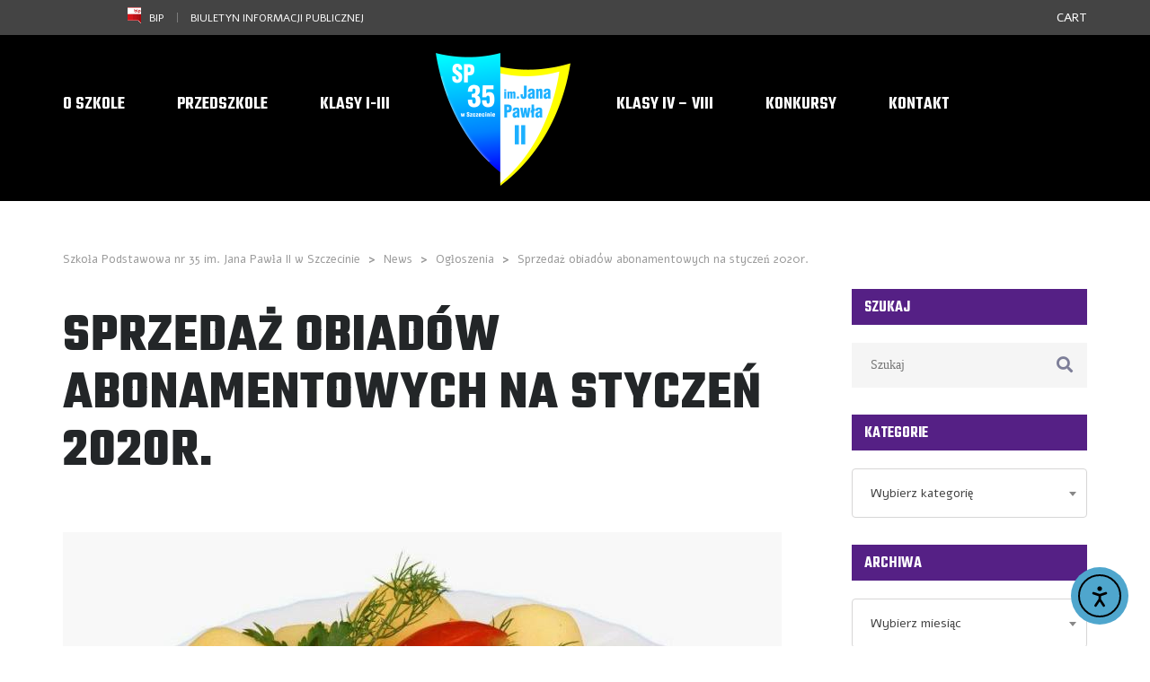

--- FILE ---
content_type: text/html; charset=UTF-8
request_url: https://sp35.szczecin.pl/sprzedaz-obiadow-abonamentowych-na-styczen-2020r/
body_size: 134556
content:
<!DOCTYPE html>
<html lang="pl-PL" class="no-js">
<head>
    <meta name="format-detection" content="telephone=no">
    <meta charset="UTF-8">
    <meta name="viewport" content="width=device-width, initial-scale=1">
    <link rel="profile" href="https://gmpg.org/xfn/11">
    <link rel="pingback" href="https://sp35.szczecin.pl/xmlrpc.php">
    <title>Sprzedaż obiadów abonamentowych na styczeń 2020r. &#8211; Szkoła Podstawowa nr 35 im. Jana Pawła II w Szczecinie</title>
<meta name='robots' content='max-image-preview:large' />
<link rel='dns-prefetch' href='//maps.googleapis.com' />
<link rel='dns-prefetch' href='//code.responsivevoice.org' />
<link rel='dns-prefetch' href='//cdn.elementor.com' />
<link rel='dns-prefetch' href='//www.googletagmanager.com' />
<link rel='dns-prefetch' href='//stats.wp.com' />
<link rel='dns-prefetch' href='//fonts.googleapis.com' />
<link rel="alternate" type="application/rss+xml" title="Szkoła Podstawowa nr 35 im. Jana Pawła II w Szczecinie &raquo; Kanał z wpisami" href="https://sp35.szczecin.pl/feed/" />
<link rel="alternate" type="application/rss+xml" title="Szkoła Podstawowa nr 35 im. Jana Pawła II w Szczecinie &raquo; Kanał z komentarzami" href="https://sp35.szczecin.pl/comments/feed/" />
<link rel="alternate" title="oEmbed (JSON)" type="application/json+oembed" href="https://sp35.szczecin.pl/wp-json/oembed/1.0/embed?url=https%3A%2F%2Fsp35.szczecin.pl%2Fsprzedaz-obiadow-abonamentowych-na-styczen-2020r%2F" />
<link rel="alternate" title="oEmbed (XML)" type="text/xml+oembed" href="https://sp35.szczecin.pl/wp-json/oembed/1.0/embed?url=https%3A%2F%2Fsp35.szczecin.pl%2Fsprzedaz-obiadow-abonamentowych-na-styczen-2020r%2F&#038;format=xml" />
<style id='wp-img-auto-sizes-contain-inline-css' type='text/css'>
img:is([sizes=auto i],[sizes^="auto," i]){contain-intrinsic-size:3000px 1500px}
/*# sourceURL=wp-img-auto-sizes-contain-inline-css */
</style>
<link rel='stylesheet' id='sdm-styles-css' href='https://sp35.szczecin.pl/wp-content/plugins/simple-download-monitor/css/sdm_wp_styles.css?ver=6.9' type='text/css' media='all' />
<link rel='stylesheet' id='boostrap-css' href='https://sp35.szczecin.pl/wp-content/themes/splash/assets/css/bootstrap.min.css?ver=4.4.4' type='text/css' media='all' />
<link rel='stylesheet' id='select2-css' href='https://sp35.szczecin.pl/wp-content/themes/splash/assets/css/select2.min.css?ver=4.4.4' type='text/css' media='all' />
<link rel='stylesheet' id='owl-carousel-css' href='https://sp35.szczecin.pl/wp-content/themes/splash/assets/css/owl.carousel.css?ver=4.4.4' type='text/css' media='all' />
<link rel='stylesheet' id='stm-font-awesome-5-css' href='https://sp35.szczecin.pl/wp-content/themes/splash/assets/css/fontawesome.min.css?ver=4.4.4' type='text/css' media='all' />
<link rel='stylesheet' id='fancybox-css' href='https://sp35.szczecin.pl/wp-content/themes/splash/assets/css/jquery.fancybox.css?ver=4.4.4' type='text/css' media='all' />
<link rel='stylesheet' id='lightbox-css' href='https://sp35.szczecin.pl/wp-content/themes/splash/assets/css/lightbox.css?ver=4.4.4' type='text/css' media='all' />
<link rel='stylesheet' id='stm-theme-animate-css' href='https://sp35.szczecin.pl/wp-content/themes/splash/assets/css/animate.css?ver=4.4.4' type='text/css' media='all' />
<link rel='stylesheet' id='stm-theme-icons-css' href='https://sp35.szczecin.pl/wp-content/themes/splash/assets/css/splash-icons.css?ver=4.4.4' type='text/css' media='all' />
<link rel='stylesheet' id='perfect-scrollbar-css' href='https://sp35.szczecin.pl/wp-content/themes/splash/assets/css/perfect-scrollbar.css?ver=4.4.4' type='text/css' media='all' />
<link rel='stylesheet' id='stm-theme-style-css' href='https://sp35.szczecin.pl/wp-content/themes/splash/assets/css/styles.css?ver=4.4.4' type='text/css' media='all' />
<style id='stm-theme-style-inline-css' type='text/css'>
#stm-top-bar .heading-font, #stm-top-bar a {
				color: #ffffff;
			}
/*# sourceURL=stm-theme-style-inline-css */
</style>
<link rel='stylesheet' id='stm-theme-style-basketball_two-css' href='https://sp35.szczecin.pl/wp-content/themes/splash/assets/css/basketball_two.css?ver=4.4.4' type='text/css' media='all' />
<link rel='stylesheet' id='stm-theme-default-styles-css' href='https://sp35.szczecin.pl/wp-content/themes/splash/style.css?ver=4.4.4' type='text/css' media='all' />
<style id='stm-theme-default-styles-inline-css' type='text/css'>
a.JH_link { color: blue; } a.JH_link:hover { font-weight: bold; color: blue; } a.JH_wolontariat_menu_link { display: block; color: #fff; width: 100%; height: 100%; } a.JH_wolontariat_menu_link:hover { color: #ff9d9d; } h4.JH_wolontariat_menu_link { display: block; background-color: #bc0000; padding: 8px 0px 5px 0px; } table#JH_wolontariat_table, th, td { border: 1px solid black; } .jh_helpUkraina { color: #004996; font-size: 15px; } #jh_helpUkraina h2 { color: #004996; } .font-weight: bold; h5 { color: #004996; } #jh_helpUkraina h2 { color: #004996; } .vc-hoverbox { min-height: 345px; } .stm-slide__excerpt p { padding: 7px; overflow: hidden; background: rgba(0, 0, 0, 0.33); filter: alpha(opacity=33); } .stm-post__slider__nav { background: rgba(0, 0, 0, 0.33); filter: alpha(opacity=33); } div.gazetki_gallery { margin: 5px; border: 1px solid #ccc; float: left; width: 180px; } div.gazetki_gallery:hover { border: 1px solid #777; } div.gazetki_gallery img { width: 250px; height: 250px; } div.gazetki_desc { padding: 5px; margin-top: -25px; text-align: center; } pre { line-height: 1px; } code { color: #000; background-color: #fff; }
/*# sourceURL=stm-theme-default-styles-inline-css */
</style>
<style id='wp-emoji-styles-inline-css' type='text/css'>

	img.wp-smiley, img.emoji {
		display: inline !important;
		border: none !important;
		box-shadow: none !important;
		height: 1em !important;
		width: 1em !important;
		margin: 0 0.07em !important;
		vertical-align: -0.1em !important;
		background: none !important;
		padding: 0 !important;
	}
/*# sourceURL=wp-emoji-styles-inline-css */
</style>
<style id='wp-block-library-inline-css' type='text/css'>
:root{--wp-block-synced-color:#7a00df;--wp-block-synced-color--rgb:122,0,223;--wp-bound-block-color:var(--wp-block-synced-color);--wp-editor-canvas-background:#ddd;--wp-admin-theme-color:#007cba;--wp-admin-theme-color--rgb:0,124,186;--wp-admin-theme-color-darker-10:#006ba1;--wp-admin-theme-color-darker-10--rgb:0,107,160.5;--wp-admin-theme-color-darker-20:#005a87;--wp-admin-theme-color-darker-20--rgb:0,90,135;--wp-admin-border-width-focus:2px}@media (min-resolution:192dpi){:root{--wp-admin-border-width-focus:1.5px}}.wp-element-button{cursor:pointer}:root .has-very-light-gray-background-color{background-color:#eee}:root .has-very-dark-gray-background-color{background-color:#313131}:root .has-very-light-gray-color{color:#eee}:root .has-very-dark-gray-color{color:#313131}:root .has-vivid-green-cyan-to-vivid-cyan-blue-gradient-background{background:linear-gradient(135deg,#00d084,#0693e3)}:root .has-purple-crush-gradient-background{background:linear-gradient(135deg,#34e2e4,#4721fb 50%,#ab1dfe)}:root .has-hazy-dawn-gradient-background{background:linear-gradient(135deg,#faaca8,#dad0ec)}:root .has-subdued-olive-gradient-background{background:linear-gradient(135deg,#fafae1,#67a671)}:root .has-atomic-cream-gradient-background{background:linear-gradient(135deg,#fdd79a,#004a59)}:root .has-nightshade-gradient-background{background:linear-gradient(135deg,#330968,#31cdcf)}:root .has-midnight-gradient-background{background:linear-gradient(135deg,#020381,#2874fc)}:root{--wp--preset--font-size--normal:16px;--wp--preset--font-size--huge:42px}.has-regular-font-size{font-size:1em}.has-larger-font-size{font-size:2.625em}.has-normal-font-size{font-size:var(--wp--preset--font-size--normal)}.has-huge-font-size{font-size:var(--wp--preset--font-size--huge)}.has-text-align-center{text-align:center}.has-text-align-left{text-align:left}.has-text-align-right{text-align:right}.has-fit-text{white-space:nowrap!important}#end-resizable-editor-section{display:none}.aligncenter{clear:both}.items-justified-left{justify-content:flex-start}.items-justified-center{justify-content:center}.items-justified-right{justify-content:flex-end}.items-justified-space-between{justify-content:space-between}.screen-reader-text{border:0;clip-path:inset(50%);height:1px;margin:-1px;overflow:hidden;padding:0;position:absolute;width:1px;word-wrap:normal!important}.screen-reader-text:focus{background-color:#ddd;clip-path:none;color:#444;display:block;font-size:1em;height:auto;left:5px;line-height:normal;padding:15px 23px 14px;text-decoration:none;top:5px;width:auto;z-index:100000}html :where(.has-border-color){border-style:solid}html :where([style*=border-top-color]){border-top-style:solid}html :where([style*=border-right-color]){border-right-style:solid}html :where([style*=border-bottom-color]){border-bottom-style:solid}html :where([style*=border-left-color]){border-left-style:solid}html :where([style*=border-width]){border-style:solid}html :where([style*=border-top-width]){border-top-style:solid}html :where([style*=border-right-width]){border-right-style:solid}html :where([style*=border-bottom-width]){border-bottom-style:solid}html :where([style*=border-left-width]){border-left-style:solid}html :where(img[class*=wp-image-]){height:auto;max-width:100%}:where(figure){margin:0 0 1em}html :where(.is-position-sticky){--wp-admin--admin-bar--position-offset:var(--wp-admin--admin-bar--height,0px)}@media screen and (max-width:600px){html :where(.is-position-sticky){--wp-admin--admin-bar--position-offset:0px}}

/*# sourceURL=wp-block-library-inline-css */
</style><style id='wp-block-list-inline-css' type='text/css'>
ol,ul{box-sizing:border-box}:root :where(.wp-block-list.has-background){padding:1.25em 2.375em}
/*# sourceURL=https://sp35.szczecin.pl/wp-includes/blocks/list/style.min.css */
</style>
<style id='wp-block-paragraph-inline-css' type='text/css'>
.is-small-text{font-size:.875em}.is-regular-text{font-size:1em}.is-large-text{font-size:2.25em}.is-larger-text{font-size:3em}.has-drop-cap:not(:focus):first-letter{float:left;font-size:8.4em;font-style:normal;font-weight:100;line-height:.68;margin:.05em .1em 0 0;text-transform:uppercase}body.rtl .has-drop-cap:not(:focus):first-letter{float:none;margin-left:.1em}p.has-drop-cap.has-background{overflow:hidden}:root :where(p.has-background){padding:1.25em 2.375em}:where(p.has-text-color:not(.has-link-color)) a{color:inherit}p.has-text-align-left[style*="writing-mode:vertical-lr"],p.has-text-align-right[style*="writing-mode:vertical-rl"]{rotate:180deg}
/*# sourceURL=https://sp35.szczecin.pl/wp-includes/blocks/paragraph/style.min.css */
</style>
<style id='global-styles-inline-css' type='text/css'>
:root{--wp--preset--aspect-ratio--square: 1;--wp--preset--aspect-ratio--4-3: 4/3;--wp--preset--aspect-ratio--3-4: 3/4;--wp--preset--aspect-ratio--3-2: 3/2;--wp--preset--aspect-ratio--2-3: 2/3;--wp--preset--aspect-ratio--16-9: 16/9;--wp--preset--aspect-ratio--9-16: 9/16;--wp--preset--color--black: #000000;--wp--preset--color--cyan-bluish-gray: #abb8c3;--wp--preset--color--white: #ffffff;--wp--preset--color--pale-pink: #f78da7;--wp--preset--color--vivid-red: #cf2e2e;--wp--preset--color--luminous-vivid-orange: #ff6900;--wp--preset--color--luminous-vivid-amber: #fcb900;--wp--preset--color--light-green-cyan: #7bdcb5;--wp--preset--color--vivid-green-cyan: #00d084;--wp--preset--color--pale-cyan-blue: #8ed1fc;--wp--preset--color--vivid-cyan-blue: #0693e3;--wp--preset--color--vivid-purple: #9b51e0;--wp--preset--gradient--vivid-cyan-blue-to-vivid-purple: linear-gradient(135deg,rgb(6,147,227) 0%,rgb(155,81,224) 100%);--wp--preset--gradient--light-green-cyan-to-vivid-green-cyan: linear-gradient(135deg,rgb(122,220,180) 0%,rgb(0,208,130) 100%);--wp--preset--gradient--luminous-vivid-amber-to-luminous-vivid-orange: linear-gradient(135deg,rgb(252,185,0) 0%,rgb(255,105,0) 100%);--wp--preset--gradient--luminous-vivid-orange-to-vivid-red: linear-gradient(135deg,rgb(255,105,0) 0%,rgb(207,46,46) 100%);--wp--preset--gradient--very-light-gray-to-cyan-bluish-gray: linear-gradient(135deg,rgb(238,238,238) 0%,rgb(169,184,195) 100%);--wp--preset--gradient--cool-to-warm-spectrum: linear-gradient(135deg,rgb(74,234,220) 0%,rgb(151,120,209) 20%,rgb(207,42,186) 40%,rgb(238,44,130) 60%,rgb(251,105,98) 80%,rgb(254,248,76) 100%);--wp--preset--gradient--blush-light-purple: linear-gradient(135deg,rgb(255,206,236) 0%,rgb(152,150,240) 100%);--wp--preset--gradient--blush-bordeaux: linear-gradient(135deg,rgb(254,205,165) 0%,rgb(254,45,45) 50%,rgb(107,0,62) 100%);--wp--preset--gradient--luminous-dusk: linear-gradient(135deg,rgb(255,203,112) 0%,rgb(199,81,192) 50%,rgb(65,88,208) 100%);--wp--preset--gradient--pale-ocean: linear-gradient(135deg,rgb(255,245,203) 0%,rgb(182,227,212) 50%,rgb(51,167,181) 100%);--wp--preset--gradient--electric-grass: linear-gradient(135deg,rgb(202,248,128) 0%,rgb(113,206,126) 100%);--wp--preset--gradient--midnight: linear-gradient(135deg,rgb(2,3,129) 0%,rgb(40,116,252) 100%);--wp--preset--font-size--small: 13px;--wp--preset--font-size--medium: 20px;--wp--preset--font-size--large: 36px;--wp--preset--font-size--x-large: 42px;--wp--preset--spacing--20: 0.44rem;--wp--preset--spacing--30: 0.67rem;--wp--preset--spacing--40: 1rem;--wp--preset--spacing--50: 1.5rem;--wp--preset--spacing--60: 2.25rem;--wp--preset--spacing--70: 3.38rem;--wp--preset--spacing--80: 5.06rem;--wp--preset--shadow--natural: 6px 6px 9px rgba(0, 0, 0, 0.2);--wp--preset--shadow--deep: 12px 12px 50px rgba(0, 0, 0, 0.4);--wp--preset--shadow--sharp: 6px 6px 0px rgba(0, 0, 0, 0.2);--wp--preset--shadow--outlined: 6px 6px 0px -3px rgb(255, 255, 255), 6px 6px rgb(0, 0, 0);--wp--preset--shadow--crisp: 6px 6px 0px rgb(0, 0, 0);}:where(.is-layout-flex){gap: 0.5em;}:where(.is-layout-grid){gap: 0.5em;}body .is-layout-flex{display: flex;}.is-layout-flex{flex-wrap: wrap;align-items: center;}.is-layout-flex > :is(*, div){margin: 0;}body .is-layout-grid{display: grid;}.is-layout-grid > :is(*, div){margin: 0;}:where(.wp-block-columns.is-layout-flex){gap: 2em;}:where(.wp-block-columns.is-layout-grid){gap: 2em;}:where(.wp-block-post-template.is-layout-flex){gap: 1.25em;}:where(.wp-block-post-template.is-layout-grid){gap: 1.25em;}.has-black-color{color: var(--wp--preset--color--black) !important;}.has-cyan-bluish-gray-color{color: var(--wp--preset--color--cyan-bluish-gray) !important;}.has-white-color{color: var(--wp--preset--color--white) !important;}.has-pale-pink-color{color: var(--wp--preset--color--pale-pink) !important;}.has-vivid-red-color{color: var(--wp--preset--color--vivid-red) !important;}.has-luminous-vivid-orange-color{color: var(--wp--preset--color--luminous-vivid-orange) !important;}.has-luminous-vivid-amber-color{color: var(--wp--preset--color--luminous-vivid-amber) !important;}.has-light-green-cyan-color{color: var(--wp--preset--color--light-green-cyan) !important;}.has-vivid-green-cyan-color{color: var(--wp--preset--color--vivid-green-cyan) !important;}.has-pale-cyan-blue-color{color: var(--wp--preset--color--pale-cyan-blue) !important;}.has-vivid-cyan-blue-color{color: var(--wp--preset--color--vivid-cyan-blue) !important;}.has-vivid-purple-color{color: var(--wp--preset--color--vivid-purple) !important;}.has-black-background-color{background-color: var(--wp--preset--color--black) !important;}.has-cyan-bluish-gray-background-color{background-color: var(--wp--preset--color--cyan-bluish-gray) !important;}.has-white-background-color{background-color: var(--wp--preset--color--white) !important;}.has-pale-pink-background-color{background-color: var(--wp--preset--color--pale-pink) !important;}.has-vivid-red-background-color{background-color: var(--wp--preset--color--vivid-red) !important;}.has-luminous-vivid-orange-background-color{background-color: var(--wp--preset--color--luminous-vivid-orange) !important;}.has-luminous-vivid-amber-background-color{background-color: var(--wp--preset--color--luminous-vivid-amber) !important;}.has-light-green-cyan-background-color{background-color: var(--wp--preset--color--light-green-cyan) !important;}.has-vivid-green-cyan-background-color{background-color: var(--wp--preset--color--vivid-green-cyan) !important;}.has-pale-cyan-blue-background-color{background-color: var(--wp--preset--color--pale-cyan-blue) !important;}.has-vivid-cyan-blue-background-color{background-color: var(--wp--preset--color--vivid-cyan-blue) !important;}.has-vivid-purple-background-color{background-color: var(--wp--preset--color--vivid-purple) !important;}.has-black-border-color{border-color: var(--wp--preset--color--black) !important;}.has-cyan-bluish-gray-border-color{border-color: var(--wp--preset--color--cyan-bluish-gray) !important;}.has-white-border-color{border-color: var(--wp--preset--color--white) !important;}.has-pale-pink-border-color{border-color: var(--wp--preset--color--pale-pink) !important;}.has-vivid-red-border-color{border-color: var(--wp--preset--color--vivid-red) !important;}.has-luminous-vivid-orange-border-color{border-color: var(--wp--preset--color--luminous-vivid-orange) !important;}.has-luminous-vivid-amber-border-color{border-color: var(--wp--preset--color--luminous-vivid-amber) !important;}.has-light-green-cyan-border-color{border-color: var(--wp--preset--color--light-green-cyan) !important;}.has-vivid-green-cyan-border-color{border-color: var(--wp--preset--color--vivid-green-cyan) !important;}.has-pale-cyan-blue-border-color{border-color: var(--wp--preset--color--pale-cyan-blue) !important;}.has-vivid-cyan-blue-border-color{border-color: var(--wp--preset--color--vivid-cyan-blue) !important;}.has-vivid-purple-border-color{border-color: var(--wp--preset--color--vivid-purple) !important;}.has-vivid-cyan-blue-to-vivid-purple-gradient-background{background: var(--wp--preset--gradient--vivid-cyan-blue-to-vivid-purple) !important;}.has-light-green-cyan-to-vivid-green-cyan-gradient-background{background: var(--wp--preset--gradient--light-green-cyan-to-vivid-green-cyan) !important;}.has-luminous-vivid-amber-to-luminous-vivid-orange-gradient-background{background: var(--wp--preset--gradient--luminous-vivid-amber-to-luminous-vivid-orange) !important;}.has-luminous-vivid-orange-to-vivid-red-gradient-background{background: var(--wp--preset--gradient--luminous-vivid-orange-to-vivid-red) !important;}.has-very-light-gray-to-cyan-bluish-gray-gradient-background{background: var(--wp--preset--gradient--very-light-gray-to-cyan-bluish-gray) !important;}.has-cool-to-warm-spectrum-gradient-background{background: var(--wp--preset--gradient--cool-to-warm-spectrum) !important;}.has-blush-light-purple-gradient-background{background: var(--wp--preset--gradient--blush-light-purple) !important;}.has-blush-bordeaux-gradient-background{background: var(--wp--preset--gradient--blush-bordeaux) !important;}.has-luminous-dusk-gradient-background{background: var(--wp--preset--gradient--luminous-dusk) !important;}.has-pale-ocean-gradient-background{background: var(--wp--preset--gradient--pale-ocean) !important;}.has-electric-grass-gradient-background{background: var(--wp--preset--gradient--electric-grass) !important;}.has-midnight-gradient-background{background: var(--wp--preset--gradient--midnight) !important;}.has-small-font-size{font-size: var(--wp--preset--font-size--small) !important;}.has-medium-font-size{font-size: var(--wp--preset--font-size--medium) !important;}.has-large-font-size{font-size: var(--wp--preset--font-size--large) !important;}.has-x-large-font-size{font-size: var(--wp--preset--font-size--x-large) !important;}
/*# sourceURL=global-styles-inline-css */
</style>

<style id='classic-theme-styles-inline-css' type='text/css'>
/*! This file is auto-generated */
.wp-block-button__link{color:#fff;background-color:#32373c;border-radius:9999px;box-shadow:none;text-decoration:none;padding:calc(.667em + 2px) calc(1.333em + 2px);font-size:1.125em}.wp-block-file__button{background:#32373c;color:#fff;text-decoration:none}
/*# sourceURL=/wp-includes/css/classic-themes.min.css */
</style>
<link rel='stylesheet' id='better-file-download-css' href='https://sp35.szczecin.pl/wp-content/plugins/better-file-download/public/css/better-file-download-public.css?ver=1.0.0' type='text/css' media='all' />
<link rel='stylesheet' id='tooltipy-default-style-css' href='https://sp35.szczecin.pl/wp-content/plugins/bluet-keywords-tooltip-generator/assets/style.css?ver=5.5.9' type='text/css' media='all' />
<link rel='stylesheet' id='mediaelement-css' href='https://sp35.szczecin.pl/wp-includes/js/mediaelement/mediaelementplayer-legacy.min.css?ver=4.2.17' type='text/css' media='all' />
<link rel='stylesheet' id='wp-mediaelement-css' href='https://sp35.szczecin.pl/wp-includes/js/mediaelement/wp-mediaelement.min.css?ver=6.9' type='text/css' media='all' />
<link rel='stylesheet' id='contact-form-7-css' href='https://sp35.szczecin.pl/wp-content/plugins/contact-form-7/includes/css/styles.css?ver=6.1.4' type='text/css' media='all' />
<link rel='stylesheet' id='rv-style-css' href='https://sp35.szczecin.pl/wp-content/plugins/responsivevoice-text-to-speech/includes/css/responsivevoice.css?ver=6.9' type='text/css' media='all' />
<link rel='stylesheet' id='ea11y-widget-fonts-css' href='https://sp35.szczecin.pl/wp-content/plugins/pojo-accessibility/assets/build/fonts.css?ver=3.9.1' type='text/css' media='all' />
<link rel='stylesheet' id='ea11y-skip-link-css' href='https://sp35.szczecin.pl/wp-content/plugins/pojo-accessibility/assets/build/skip-link.css?ver=3.9.1' type='text/css' media='all' />
<link rel='stylesheet' id='stm_megamenu-css' href='https://sp35.szczecin.pl/wp-content/themes/splash/includes/megamenu/assets/css/megamenu.css?ver=6.9' type='text/css' media='all' />
<link rel='stylesheet' id='stm-google-fonts-css' href='//fonts.googleapis.com/css?family=Alef%3Aregular%2C700%7CTeko%3Aregular%2C700%2C300%2C400%2C500%2C600&#038;ver=4.4.4' type='text/css' media='all' />
<script type="text/javascript" src="https://sp35.szczecin.pl/wp-includes/js/jquery/jquery.min.js?ver=3.7.1" id="jquery-core-js"></script>
<script type="text/javascript" src="https://sp35.szczecin.pl/wp-includes/js/jquery/jquery-migrate.min.js?ver=3.4.1" id="jquery-migrate-js"></script>
<script type="text/javascript" id="better-file-download-js-extra">
/* <![CDATA[ */
var bfd_js = {"ajaxurl":"https://sp35.szczecin.pl/wp-admin/admin-ajax.php"};
//# sourceURL=better-file-download-js-extra
/* ]]> */
</script>
<script type="text/javascript" src="https://sp35.szczecin.pl/wp-content/plugins/better-file-download/public/js/better-file-download-public.js?ver=1.0.0" id="better-file-download-js"></script>
<script type="text/javascript" src="https://code.responsivevoice.org/responsivevoice.js?key=wUIdcsSN" id="responsive-voice-js"></script>
<script type="text/javascript" id="sdm-scripts-js-extra">
/* <![CDATA[ */
var sdm_ajax_script = {"ajaxurl":"https://sp35.szczecin.pl/wp-admin/admin-ajax.php"};
//# sourceURL=sdm-scripts-js-extra
/* ]]> */
</script>
<script type="text/javascript" src="https://sp35.szczecin.pl/wp-content/plugins/simple-download-monitor/js/sdm_wp_scripts.js?ver=6.9" id="sdm-scripts-js"></script>
<script type="text/javascript" src="https://sp35.szczecin.pl/wp-content/themes/splash/includes/megamenu/assets/js/megamenu.js?ver=6.9" id="stm_megamenu-js"></script>

<!-- Fragment znacznika Google (gtag.js) dodany przez Site Kit -->
<!-- Fragment Google Analytics dodany przez Site Kit -->
<script type="text/javascript" src="https://www.googletagmanager.com/gtag/js?id=GT-M63KX2FJ" id="google_gtagjs-js" async></script>
<script type="text/javascript" id="google_gtagjs-js-after">
/* <![CDATA[ */
window.dataLayer = window.dataLayer || [];function gtag(){dataLayer.push(arguments);}
gtag("set","linker",{"domains":["sp35.szczecin.pl"]});
gtag("js", new Date());
gtag("set", "developer_id.dZTNiMT", true);
gtag("config", "GT-M63KX2FJ");
 window._googlesitekit = window._googlesitekit || {}; window._googlesitekit.throttledEvents = []; window._googlesitekit.gtagEvent = (name, data) => { var key = JSON.stringify( { name, data } ); if ( !! window._googlesitekit.throttledEvents[ key ] ) { return; } window._googlesitekit.throttledEvents[ key ] = true; setTimeout( () => { delete window._googlesitekit.throttledEvents[ key ]; }, 5 ); gtag( "event", name, { ...data, event_source: "site-kit" } ); }; 
//# sourceURL=google_gtagjs-js-after
/* ]]> */
</script>
<script></script><link rel="https://api.w.org/" href="https://sp35.szczecin.pl/wp-json/" /><link rel="alternate" title="JSON" type="application/json" href="https://sp35.szczecin.pl/wp-json/wp/v2/posts/3350" /><link rel="EditURI" type="application/rsd+xml" title="RSD" href="https://sp35.szczecin.pl/xmlrpc.php?rsd" />
<meta name="generator" content="WordPress 6.9" />
<link rel="canonical" href="https://sp35.szczecin.pl/sprzedaz-obiadow-abonamentowych-na-styczen-2020r/" />
<link rel='shortlink' href='https://sp35.szczecin.pl/?p=3350' />
<style> .bfd-download-block, .bfd-single-download{background:#2746a3 ;} </style>	<script>
		jQuery(function($) {
			//apply keyword style only if keywords are Fetched
			$(document).on("keywordsFetched",function(){
				$(".bluet_tooltip").each(function(){

				//console.log($(this).prop("tagName"));

					if($(this).prop("tagName")!="IMG"){
						$(this).css({
							"text-decoration": "none",
							"color": "#000000",
							
							"border-bottom": "1px dotted","border-bottom-color": "#000000"						});
					}

				});
			});
		});
	</script>

	<style>
	/*for alt images tooltips*/
	.bluet_tooltip_alt{
		color: #000000  !important;
		background-color: #defca6  !important;
	}
	

	
	.bluet_block_to_show{
		max-width: 400px;
	}
	.bluet_block_container{		  
		color: #000000  !important;
		background: #defca6  !important;
		box-shadow: 0px 0px 10px #717171  !important;
		font-size:13px  !important;
	}
	
	img.bluet_tooltip {
	  /*border: none;
	  width:13px;*/
	}

	.kttg_arrow_show_bottom:after{
		border-bottom-color: #defca6;
	}
	
	.kttg_arrow_show_top:after{
		border-top-color: #defca6;
	}
	
	.kttg_arrow_show_right:after{
		border-top-color: #defca6;
	}
	
	.kttg_arrow_show_left:after{
		border-top-color: #defca6;
	}

	@media screen and (max-width:400px){
		.bluet_hide_tooltip_button{
		    color: #000000  !important;
		    /*background-color: #defca6  !important;*/
		}
	}
	</style>
	<script type="text/javascript" src="https://sp35.szczecin.pl/wp-content/plugins/bluet-keywords-tooltip-generator/library/findandreplacedomtext.js"></script><meta name="generator" content="Site Kit by Google 1.167.0" />	<style>img#wpstats{display:none}</style>
		    <script type="text/javascript">
        var splash_mm_get_menu_data = '03c7e373d1';
        var splash_load_media = '4c5dc88962';
        var stm_like_nonce = '63ac6a8748';
        var stm_league_table_by_id = '429676bf99';
        var stm_events_league_table_by_id = 'f2e9f39d35';
        var stm_posts_most_styles = 'dfe6564015';
        var stm_demo_import_content = '8b5ac284f9';

        var ajaxurl = 'https://sp35.szczecin.pl/wp-admin/admin-ajax.php';
        var stm_cf7_preloader = 'https://sp35.szczecin.pl/wp-content/themes/splash/assets/images/map-pin.png';
    </script>
<meta name="generator" content="Powered by WPBakery Page Builder - drag and drop page builder for WordPress."/>
<meta name="generator" content="Powered by Slider Revolution 6.7.16 - responsive, Mobile-Friendly Slider Plugin for WordPress with comfortable drag and drop interface." />
<link rel="icon" href="https://sp35.szczecin.pl/wp-content/uploads/2019/10/favicon.png" sizes="32x32" />
<link rel="icon" href="https://sp35.szczecin.pl/wp-content/uploads/2019/10/favicon.png" sizes="192x192" />
<link rel="apple-touch-icon" href="https://sp35.szczecin.pl/wp-content/uploads/2019/10/favicon.png" />
<meta name="msapplication-TileImage" content="https://sp35.szczecin.pl/wp-content/uploads/2019/10/favicon.png" />
<script>function setREVStartSize(e){
			//window.requestAnimationFrame(function() {
				window.RSIW = window.RSIW===undefined ? window.innerWidth : window.RSIW;
				window.RSIH = window.RSIH===undefined ? window.innerHeight : window.RSIH;
				try {
					var pw = document.getElementById(e.c).parentNode.offsetWidth,
						newh;
					pw = pw===0 || isNaN(pw) || (e.l=="fullwidth" || e.layout=="fullwidth") ? window.RSIW : pw;
					e.tabw = e.tabw===undefined ? 0 : parseInt(e.tabw);
					e.thumbw = e.thumbw===undefined ? 0 : parseInt(e.thumbw);
					e.tabh = e.tabh===undefined ? 0 : parseInt(e.tabh);
					e.thumbh = e.thumbh===undefined ? 0 : parseInt(e.thumbh);
					e.tabhide = e.tabhide===undefined ? 0 : parseInt(e.tabhide);
					e.thumbhide = e.thumbhide===undefined ? 0 : parseInt(e.thumbhide);
					e.mh = e.mh===undefined || e.mh=="" || e.mh==="auto" ? 0 : parseInt(e.mh,0);
					if(e.layout==="fullscreen" || e.l==="fullscreen")
						newh = Math.max(e.mh,window.RSIH);
					else{
						e.gw = Array.isArray(e.gw) ? e.gw : [e.gw];
						for (var i in e.rl) if (e.gw[i]===undefined || e.gw[i]===0) e.gw[i] = e.gw[i-1];
						e.gh = e.el===undefined || e.el==="" || (Array.isArray(e.el) && e.el.length==0)? e.gh : e.el;
						e.gh = Array.isArray(e.gh) ? e.gh : [e.gh];
						for (var i in e.rl) if (e.gh[i]===undefined || e.gh[i]===0) e.gh[i] = e.gh[i-1];
											
						var nl = new Array(e.rl.length),
							ix = 0,
							sl;
						e.tabw = e.tabhide>=pw ? 0 : e.tabw;
						e.thumbw = e.thumbhide>=pw ? 0 : e.thumbw;
						e.tabh = e.tabhide>=pw ? 0 : e.tabh;
						e.thumbh = e.thumbhide>=pw ? 0 : e.thumbh;
						for (var i in e.rl) nl[i] = e.rl[i]<window.RSIW ? 0 : e.rl[i];
						sl = nl[0];
						for (var i in nl) if (sl>nl[i] && nl[i]>0) { sl = nl[i]; ix=i;}
						var m = pw>(e.gw[ix]+e.tabw+e.thumbw) ? 1 : (pw-(e.tabw+e.thumbw)) / (e.gw[ix]);
						newh =  (e.gh[ix] * m) + (e.tabh + e.thumbh);
					}
					var el = document.getElementById(e.c);
					if (el!==null && el) el.style.height = newh+"px";
					el = document.getElementById(e.c+"_wrapper");
					if (el!==null && el) {
						el.style.height = newh+"px";
						el.style.display = "block";
					}
				} catch(e){
					console.log("Failure at Presize of Slider:" + e)
				}
			//});
		  };</script>
<style type="text/css" title="dynamic-css" class="options-output">#wrapper{background-color: #ffffff !important;}body, .normal-font, .normal_font, .woocommerce-breadcrumb, .navxtBreads, #stm-top-bar .stm-top-profile-holder .stm-profile-wrapp a, .countdown small, 
	div.wpcf7-validation-errors,  .stm-countdown-wrapper span small, .stm-header-search input[type='text'], .stm_post_comments .comments-area .comment-respond h3 small a, 
		.stm-block-quote-wrapper.style_1 .stm-block-quote, .stm-cart-totals .shop_table tbody tr th, .stm-cart-totals .shop_table tbody tr td,
		.woocommerce .woocommerce-checkout-review-order .shop_table tbody tr td, 
		.woocommerce .woocommerce-checkout-review-order .shop_table tbody tr td .amount, 
		.woocommerce .woocommerce-checkout-review-order .shop_table tfoot tr th,
		.woocommerce .woocommerce-checkout-review-order .shop_table tfoot tr td, 
		.order_details tbody tr td.product-name, .order_details tfoot tr th, .order_details tfoot tr td,
		.customer_details tbody tr th, .customer_details tbody tr td,
		input[type='text'], input[type='tel'], input[type='password'], input[type='email'], input[type='number'], .select2-selection__rendered, textarea
		, .stm-single-sp_table-league .sp-template-league-table table thead th, .stm-single-sp_table-league .sp-template-league-table table tbody tr td,
		.stm-single-sp_player .sp-template.sp-template-player-details.sp-template-details .sp-list-wrapper .sp-player-details .single-info .st-label.normal_font,
		.stm-single-sp_player .sp-template.sp-template-player-details.sp-template-details .sp-list-wrapper .sp-player-details .single-info .st-value,
		table tr th, table tr td, .vc_tta-container .vc_tta.vc_general .vc_tta-panel-heading .vc_tta-panel-title a, .stm-form-bg h5, .menu-widget-menu-container li,
		.basketball_two .stm-news-grid .tab-content .tab-pane .stm-latest-news-wrapp .stm-latest-news-single .stm-news-data-wrapp .date, 
		.menu-widget-menu-container li, .basketball_two .stm-single-sp_calendar .sp-stm-template-event-blocks .stm-single-block-event-list .stm-single-block-event-list-top .stm-future-event-list-time .heading-font,
		.basketball_two .af-ul-wrap ul li, .stm-price-plan .body .single-feature{font-family:Alef;}body, .normal_font{font-size:14px; line-height:18px;}body, .normal_font{line-height:19px;}h1, .h1, h2, .h2, h3, .h3, h4, .h4, h5, .h5, h6, .h6, .heading-font, .heading-font-only, .button, 
	.widget_recent_entries, table, .stm-widget-menu ul.menu li a, 
	input[type='submit'], .rev_post_title, .countdown span, .woocommerce .price, .woocommerce-MyAccount-navigation ul li a, .vc_tta.vc_general .vc_tta-tab > a, aside.widget.widget_top_rated_products .product_list_widget li .product-title,
		aside.widget.widget_top_rated_products .product_list_widget li .woocommerce-Price-amount, .comment-form label, .stm-cart-totals .shop_table tbody tr td .amount, .stm-next-match-carousel-wrap .stm-next-match-carousel__item .teams-titles,
		.stm-next-match-carousel-wrap .stm-next-match-carousel__item .event-league, .stm-single-sp_table-league .sp-template-league-table table tbody tr td.data-rank, .stm-single-sp_table-league .sp-template-league-table table tbody tr td.data-name,
		.stm-players-inline table tbody tr td a, .product-subtotal .amount, .product-name a, legend {font-family:Teko;}h1, .h1, h2, .h2, h3, .h3, h4, .h4, h5, .h5, h6, .h6, .heading-font, .widget_recent_entries,.menu-widget-menu-container li, table{color: #232628 !important;}h1, .h1{font-size:60px; line-height:64px;}h2, .h2{font-size:45px; line-height:49px;}h3, .h3{font-size:30px; line-height:34px;}h6, .h6{font-size:11px; line-height:15px;}#stm-top-bar{background-color: #444444 !important;}#stm-top-bar{color: #ffffff !important;}</style>
<noscript><style> .wpb_animate_when_almost_visible { opacity: 1; }</style></noscript><link rel='stylesheet' id='rs-plugin-settings-css' href='//sp35.szczecin.pl/wp-content/plugins/revslider/sr6/assets/css/rs6.css?ver=6.7.16' type='text/css' media='all' />
<style id='rs-plugin-settings-inline-css' type='text/css'>
#rs-demo-id {}
/*# sourceURL=rs-plugin-settings-inline-css */
</style>
</head>


<body data-rsssl=1 class="wp-singular post-template-default single single-post postid-3350 single-format-standard wp-theme-splash basketball_two header_2 ally-default wpb-js-composer js-comp-ver-8.6.1 vc_responsive" >
		<script>
			const onSkipLinkClick = () => {
				const htmlElement = document.querySelector('html');

				htmlElement.style['scroll-behavior'] = 'smooth';

				setTimeout( () => htmlElement.style['scroll-behavior'] = null, 1000 );
			}
			document.addEventListener("DOMContentLoaded", () => {
				if (!document.querySelector('#content')) {
					document.querySelector('.ea11y-skip-to-content-link').remove();
				}
			});
		</script>
		<nav aria-label="Skip to content navigation">
			<a class="ea11y-skip-to-content-link"
				href="#content"
				tabindex="1"
				onclick="onSkipLinkClick()"
			>
				Przejdź do treści
				<svg width="24" height="24" viewBox="0 0 24 24" fill="none" role="presentation">
					<path d="M18 6V12C18 12.7956 17.6839 13.5587 17.1213 14.1213C16.5587 14.6839 15.7956 15 15 15H5M5 15L9 11M5 15L9 19"
								stroke="black"
								stroke-width="1.5"
								stroke-linecap="round"
								stroke-linejoin="round"
					/>
				</svg>
			</a>
			<div class="ea11y-skip-to-content-backdrop"></div>
		</nav>

		<div id="wrapper" >
        
<div id="stm-top-bar" style="background-color:#444444 !important;color:#ffffff !important;">
            <div class="container">
    <div class="row">
        <div class="col-md-6 col-sm-6">
            <div class="stm-top-bar_left">
                <div class="stm-top-switcher-holder">
                                    </div>
                                    
<div class="stm-head-ticket">
    <img class="stm-ticket-icon" src="https://sp35.szczecin.pl/wp-content/uploads/2020/05/ico_bip.gif" />
    <ul>
        <li><span class="stm-ticket-text"><a href="https://sp35.szczecin.pl/bip/">BIP </a></span></li>
        <li><span class="stm-divider"></span></li>
        <li><span class="stm-ticket-text">Biuletyn Informacji Publicznej </span></li>
    </ul>
</div>
                            </div>
        </div>
        <div class="col-md-6 col-sm-6">
            <div class="clearfix">
                <div class="stm-top-bar_right">
                    <div class="clearfix">
                        <div class="stm-top-profile-holder">
                                                    </div>
                        <div class="stm-top-cart-holder">
                            <span>cart</span>
                        </div>
                        <div class="stm-top-socials-holder">
                                                    </div>
                    </div>
                </div>
            </div>
        </div>
    </div>
</div>    </div><div class="stm-header stm-header-second stm-non-transparent-header stm-header-fixed-mode ">
    <div class="stm-header-inner">
                    <div class="stm-header-background" style="background-image: url('https://sp35.usermd.net/wp-content/themes/splash/assets/images/tmp/basketball_two/placeholder.gif')"></div>
                <div class="container stm-header-container">
            <div class="stm-main-menu">
                <div class="stm-main-menu-unit stm-search-enabled" style="margin-top: 0px;">
                    <ul class="header-menu stm-list-duty heading-font clearfix kos-header-menu">
                        HomeLogo<li id="menu-item-2243" class="menu-item menu-item-type-post_type menu-item-object-page menu-item-has-children menu-item-2243"><a href="https://sp35.szczecin.pl/o-szkole/" title="						"><span>O szkole</span></a>
<ul class="sub-menu">
	<li id="menu-item-10954" class="menu-item menu-item-type-custom menu-item-object-custom menu-item-10954 stm_col_width_default stm_mega_cols_inside_default"><a href="https://sp35.szczecin.pl/bip/#1588944600827-d4f6cbe9-893e"><span>Dyrekcja szkoły</span></a></li>
	<li id="menu-item-4396" class="menu-item menu-item-type-custom menu-item-object-custom menu-item-has-children menu-item-4396 stm_col_width_default stm_mega_cols_inside_default"><a href="#"><span>Ogłoszenia szkolne</span></a>
	<ul class="sub-menu">
		<li id="menu-item-4394" class="menu-item menu-item-type-taxonomy menu-item-object-category current-post-ancestor current-menu-parent current-post-parent menu-item-4394 stm_mega_second_col_width_default"><a href="https://sp35.szczecin.pl/category/ogloszenia/"><span>Ogłoszenia</span></a></li>
		<li id="menu-item-3820" class="menu-item menu-item-type-post_type menu-item-object-page menu-item-3820 stm_mega_second_col_width_default"><a href="https://sp35.szczecin.pl/rekrutacja/"><span>Rekrutacja</span></a></li>
	</ul>
</li>
	<li id="menu-item-3785" class="menu-item menu-item-type-custom menu-item-object-custom menu-item-has-children menu-item-3785 stm_col_width_default stm_mega_cols_inside_default"><a href="https://sites.google.com/sp35.szczecin.pl/bibliotekaszkolna/strona-g%C5%82%C3%B3wna"><span>Biblioteka szkolna</span></a>
	<ul class="sub-menu">
		<li id="menu-item-4398" class="menu-item menu-item-type-taxonomy menu-item-object-category menu-item-4398 stm_mega_second_col_width_default"><a href="https://sp35.szczecin.pl/category/ogloszenia/biblioteka-szkolna/"><span>Ogłoszenia biblioteki</span></a></li>
	</ul>
</li>
	<li id="menu-item-4842" class="menu-item menu-item-type-post_type menu-item-object-page menu-item-4842 stm_col_width_default stm_mega_cols_inside_default"><a href="https://sp35.szczecin.pl/stolowka/"><span>Stołówka szkolna</span></a></li>
	<li id="menu-item-4397" class="menu-item menu-item-type-taxonomy menu-item-object-category menu-item-4397 stm_col_width_default stm_mega_cols_inside_default"><a href="https://sp35.szczecin.pl/category/zamowienia-i-przetargi/"><span>Zamówienia i przetargi</span></a></li>
	<li id="menu-item-7052" class="menu-item menu-item-type-post_type menu-item-object-page menu-item-7052 stm_col_width_default stm_mega_cols_inside_default"><a href="https://sp35.szczecin.pl/orlik/"><span>Boiska Orlik</span></a></li>
	<li id="menu-item-2605" class="menu-item menu-item-type-post_type menu-item-object-page menu-item-2605 stm_col_width_default stm_mega_cols_inside_default"><a href="https://sp35.szczecin.pl/rada/"><span>Rada Rodziców</span></a></li>
	<li id="menu-item-8318" class="menu-item menu-item-type-post_type menu-item-object-page menu-item-8318 stm_col_width_default stm_mega_cols_inside_default"><a href="https://sp35.szczecin.pl/laboratoria/"><span>Laboratoria przyszłości</span></a></li>
	<li id="menu-item-5097" class="menu-item menu-item-type-post_type menu-item-object-page menu-item-5097 stm_col_width_default stm_mega_cols_inside_default"><a href="https://sp35.szczecin.pl/bip/deklaracja-dostepnosci/"><span>Dostępność</span></a></li>
</ul>
</li>
<li id="menu-item-2340" class="menu-item menu-item-type-custom menu-item-object-custom menu-item-has-children menu-item-2340"><a href="#"><span>Przedszkole</span></a>
<ul class="sub-menu">
	<li id="menu-item-2342" class="menu-item menu-item-type-taxonomy menu-item-object-category menu-item-2342 stm_col_width_default stm_mega_cols_inside_default"><a href="https://sp35.szczecin.pl/category/wiadomosci/wiadomosci-przedszkola/"><span>Wiadomości</span></a></li>
	<li id="menu-item-4584" class="menu-item menu-item-type-taxonomy menu-item-object-category menu-item-4584 stm_col_width_default stm_mega_cols_inside_default"><a href="https://sp35.szczecin.pl/category/wiadomosci/wiadomosci-przedszkola/galerie-zdjec/"><span>Galerie zdjęć</span></a></li>
</ul>
</li>
<li id="menu-item-2341" class="menu-item menu-item-type-custom menu-item-object-custom menu-item-has-children menu-item-2341"><a href="#"><span>Klasy I-III</span></a>
<ul class="sub-menu">
	<li id="menu-item-2345" class="menu-item menu-item-type-taxonomy menu-item-object-category menu-item-2345 stm_col_width_default stm_mega_cols_inside_default"><a href="https://sp35.szczecin.pl/category/wiadomosci/i-iii/"><span>Wiadomości</span></a></li>
	<li id="menu-item-2753" class="menu-item menu-item-type-post_type menu-item-object-page menu-item-2753 stm_col_width_default stm_mega_cols_inside_default"><a href="https://sp35.szczecin.pl/snt/"><span>Szkoła na Topie</span></a></li>
	<li id="menu-item-13629" class="menu-item menu-item-type-post_type menu-item-object-page menu-item-13629 stm_col_width_default stm_mega_cols_inside_default"><a href="https://sp35.szczecin.pl/bajka/"><span>W krainie bajki i baśni</span></a></li>
</ul>
</li>
<li id="menu-item-14839" class="menu-item menu-item-type-custom menu-item-object-custom menu-item-14839 stm_megamenu stm_megamenu__wide stm_megamenu_default  stm_menu_item_logo"><a href="/" data-megabg="https://sp35.szczecin.pl/wp-content/uploads/2020/05/logo.jpg"><span><div class="logo-main kos-header-logo"><img
                            src="https://sp35.szczecin.pl/wp-content/uploads/2025/10/logo_png_menu.png"
                            style="width: 157px;"
                            title=""
                            alt=""
								/></div></span></a></li>
<li id="menu-item-2343" class="menu-item menu-item-type-custom menu-item-object-custom menu-item-has-children menu-item-2343"><a href="#"><span>Klasy IV &#8211; VIII</span></a>
<ul class="sub-menu">
	<li id="menu-item-2344" class="menu-item menu-item-type-taxonomy menu-item-object-category menu-item-2344 stm_col_width_default stm_mega_cols_inside_default"><a href="https://sp35.szczecin.pl/category/wiadomosci/wiadomosci-klas-iv-vii/"><span>Wiadomości</span></a></li>
	<li id="menu-item-13164" class="menu-item menu-item-type-taxonomy menu-item-object-category menu-item-13164 stm_col_width_default stm_mega_cols_inside_default"><a href="https://sp35.szczecin.pl/category/sport-w-szkole/"><span>Sport w szkole</span></a></li>
	<li id="menu-item-3090" class="menu-item menu-item-type-post_type menu-item-object-page menu-item-has-children menu-item-3090 stm_col_width_default stm_mega_cols_inside_default"><a href="https://sp35.szczecin.pl/szkolny-klub-wolontariusza/"><span>Szkolny Klub Wolontariusza</span></a>
	<ul class="sub-menu">
		<li id="menu-item-14156" class="menu-item menu-item-type-post_type menu-item-object-post menu-item-14156 stm_mega_second_col_width_default"><a href="https://sp35.szczecin.pl/sprzatanie-grobow-5/"><span>Sprzątanie grobów</span></a></li>
		<li id="menu-item-14157" class="menu-item menu-item-type-post_type menu-item-object-post menu-item-14157 stm_mega_second_col_width_default"><a href="https://sp35.szczecin.pl/czwartek-tostowy/"><span>Czwartek tostowy</span></a></li>
		<li id="menu-item-14158" class="menu-item menu-item-type-post_type menu-item-object-post menu-item-14158 stm_mega_second_col_width_default"><a href="https://sp35.szczecin.pl/nalesniki-dla-potrzebujacych/"><span>Naleśniki dla potrzebujących</span></a></li>
		<li id="menu-item-14159" class="menu-item menu-item-type-post_type menu-item-object-post menu-item-14159 stm_mega_second_col_width_default"><a href="https://sp35.szczecin.pl/slodkosci-dla-osob-w-kryzysie-bezdomnosci/"><span>Słodkości dla osób w kryzysie bezdomności</span></a></li>
		<li id="menu-item-13825" class="menu-item menu-item-type-post_type menu-item-object-post menu-item-13825 stm_mega_second_col_width_default"><a href="https://sp35.szczecin.pl/spotkania-przy-zupie-przy-placu-tobruckim/"><span>Spotkania przy zupie przy placu Tobruckim</span></a></li>
		<li id="menu-item-8703" class="menu-item menu-item-type-post_type menu-item-object-post menu-item-8703 stm_mega_second_col_width_default"><a href="https://sp35.szczecin.pl/dzien-babci-i-dziadka-w-hospicjum-sw-jana-ewangelisty/"><span>Dzień Babci i Dziadka w Hospicjum św. Jana Ewangelisty</span></a></li>
		<li id="menu-item-8283" class="menu-item menu-item-type-post_type menu-item-object-post menu-item-8283 stm_mega_second_col_width_default"><a href="https://sp35.szczecin.pl/sprzatanie-grobow-3/"><span>Sprzątanie grobów</span></a></li>
		<li id="menu-item-8251" class="menu-item menu-item-type-post_type menu-item-object-post menu-item-8251 stm_mega_second_col_width_default"><a href="https://sp35.szczecin.pl/godzina-dla-szczecina-w-naszej-szkole/"><span>&#8220;Godzina dla Szczecina&#8221; w naszej szkole</span></a></li>
		<li id="menu-item-8210" class="menu-item menu-item-type-post_type menu-item-object-post menu-item-8210 stm_mega_second_col_width_default"><a href="https://sp35.szczecin.pl/akcja-pola-nadziei/"><span>Akcja “Pola Nadziei”</span></a></li>
		<li id="menu-item-8117" class="menu-item menu-item-type-post_type menu-item-object-post menu-item-8117 stm_mega_second_col_width_default"><a href="https://sp35.szczecin.pl/kasztanowa-akcja/"><span>Kasztanowa Akcja</span></a></li>
		<li id="menu-item-6318" class="menu-item menu-item-type-post_type menu-item-object-post menu-item-6318 stm_mega_second_col_width_default"><a href="https://sp35.szczecin.pl/godzina-dla-szczecina/"><span>„Godzina dla Szczecina”</span></a></li>
		<li id="menu-item-6166" class="menu-item menu-item-type-post_type menu-item-object-post menu-item-6166 stm_mega_second_col_width_default"><a href="https://sp35.szczecin.pl/sprzatanie-grobow-2/"><span>SPRZĄTANIE GROBÓW</span></a></li>
		<li id="menu-item-6080" class="menu-item menu-item-type-post_type menu-item-object-post menu-item-6080 stm_mega_second_col_width_default"><a href="https://sp35.szczecin.pl/sadzenie-zonkili-w-hospicjum-sw-jana-ewangelisty-w-szczecinie/"><span>Sadzenie żonkili w Hospicjum św. Jana Ewangelisty w Szczecinie</span></a></li>
		<li id="menu-item-5968" class="menu-item menu-item-type-post_type menu-item-object-post menu-item-5968 stm_mega_second_col_width_default"><a href="https://sp35.szczecin.pl/pozegnanie-lata-z-inga/"><span>Pożegnanie lata z Ingą</span></a></li>
		<li id="menu-item-5969" class="menu-item menu-item-type-post_type menu-item-object-post menu-item-5969 stm_mega_second_col_width_default"><a href="https://sp35.szczecin.pl/szafowanie-dla-ingi/"><span>Szafowanie dla Ingi</span></a></li>
		<li id="menu-item-5493" class="menu-item menu-item-type-post_type menu-item-object-post menu-item-5493 stm_mega_second_col_width_default"><a href="https://sp35.szczecin.pl/maseczki-dla-szczecinian/"><span>Maseczki dla szczecinian</span></a></li>
		<li id="menu-item-5482" class="menu-item menu-item-type-post_type menu-item-object-post menu-item-5482 stm_mega_second_col_width_default"><a href="https://sp35.szczecin.pl/festyn-dla-chorej-ingi/"><span>Festyn dla chorej Ingi</span></a></li>
		<li id="menu-item-5466" class="menu-item menu-item-type-post_type menu-item-object-post menu-item-5466 stm_mega_second_col_width_default"><a href="https://sp35.szczecin.pl/przyspieszamy-dla-wiktora/"><span>Przyspieszamy dla Wiktora</span></a></li>
		<li id="menu-item-5460" class="menu-item menu-item-type-post_type menu-item-object-post menu-item-5460 stm_mega_second_col_width_default"><a href="https://sp35.szczecin.pl/swiateczny-szpital/"><span>Świąteczny szpital</span></a></li>
		<li id="menu-item-5445" class="menu-item menu-item-type-post_type menu-item-object-post menu-item-5445 stm_mega_second_col_width_default"><a href="https://sp35.szczecin.pl/iv-zachodniopomorskie-forum-wolontariatu/"><span>IV Zachodniopomorskie Forum Wolontariatu</span></a></li>
		<li id="menu-item-5432" class="menu-item menu-item-type-post_type menu-item-object-post menu-item-5432 stm_mega_second_col_width_default"><a href="https://sp35.szczecin.pl/5424-2/"><span>Kasztanowa Akcja</span></a></li>
		<li id="menu-item-4509" class="menu-item menu-item-type-post_type menu-item-object-post menu-item-4509 stm_mega_second_col_width_default"><a href="https://sp35.szczecin.pl/wygrana-i-pierwsze-miejsce-w-godzinie-dla-szczecina/"><span>Wygrana i pierwsze miejsce w Godzinie dla Szczecina!</span></a></li>
		<li id="menu-item-3480" class="menu-item menu-item-type-post_type menu-item-object-post menu-item-3480 stm_mega_second_col_width_default"><a href="https://sp35.szczecin.pl/koledowanie-dla-pacjentow-hospicjum-domowego-dla-dzieci-i-doroslych/"><span>KOLĘDOWANIE DLA PACJENTÓW HOSPICJUM DOMOWEGO DLA DZIECI I DOROSŁYCH</span></a></li>
		<li id="menu-item-3481" class="menu-item menu-item-type-post_type menu-item-object-post menu-item-3481 stm_mega_second_col_width_default"><a href="https://sp35.szczecin.pl/spotkanie-grudniowe/"><span>SPOTKANIE GRUDNIOWE</span></a></li>
		<li id="menu-item-3418" class="menu-item menu-item-type-post_type menu-item-object-post menu-item-3418 stm_mega_second_col_width_default"><a href="https://sp35.szczecin.pl/regulamin-szkolnego-klubu-wolontariusza/"><span>REGULAMIN SZKOLNEGO KLUBU WOLONTARIUSZA</span></a></li>
		<li id="menu-item-3110" class="menu-item menu-item-type-post_type menu-item-object-post menu-item-3110 stm_mega_second_col_width_default"><a href="https://sp35.szczecin.pl/forum-wolontariatu/"><span>FORUM WOLONTARIATU</span></a></li>
		<li id="menu-item-3111" class="menu-item menu-item-type-post_type menu-item-object-post menu-item-3111 stm_mega_second_col_width_default"><a href="https://sp35.szczecin.pl/blaski-wolontariatu/"><span>BLASKI WOLONTARIATU</span></a></li>
		<li id="menu-item-3112" class="menu-item menu-item-type-post_type menu-item-object-post menu-item-3112 stm_mega_second_col_width_default"><a href="https://sp35.szczecin.pl/adopcja-na-odleglosc/"><span>ADOPCJA NA ODLEGŁOŚĆ</span></a></li>
		<li id="menu-item-3113" class="menu-item menu-item-type-post_type menu-item-object-post menu-item-3113 stm_mega_second_col_width_default"><a href="https://sp35.szczecin.pl/sprzatanie-grobow/"><span>SPRZĄTANIE GROBÓW</span></a></li>
		<li id="menu-item-3101" class="menu-item menu-item-type-post_type menu-item-object-post menu-item-3101 stm_mega_second_col_width_default"><a href="https://sp35.szczecin.pl/godzina-dla-szczecina-w-sp-35/"><span>GODZINA DLA SZCZECINA W SP 35</span></a></li>
		<li id="menu-item-3096" class="menu-item menu-item-type-post_type menu-item-object-post menu-item-3096 stm_mega_second_col_width_default"><a href="https://sp35.szczecin.pl/pola-nadziei/"><span>POLA NADZIEI</span></a></li>
		<li id="menu-item-3441" class="menu-item menu-item-type-post_type menu-item-object-post menu-item-3441 stm_mega_second_col_width_default"><a href="https://sp35.szczecin.pl/wolontariat-w-pierwszych-krokach/"><span>WOLONTARIAT W PIERWSZYCH KROKACH</span></a></li>
	</ul>
</li>
	<li id="menu-item-6848" class="menu-item menu-item-type-post_type menu-item-object-page menu-item-6848 stm_col_width_default stm_mega_cols_inside_default"><a href="https://sp35.szczecin.pl/samorzad-uczniowski/"><span>Samorząd Uczniowski</span></a></li>
	<li id="menu-item-8784" class="menu-item menu-item-type-post_type menu-item-object-page menu-item-has-children menu-item-8784 stm_col_width_default stm_mega_cols_inside_default"><a href="https://sp35.szczecin.pl/zajecia-techniczne/"><span>Zajęcia techniczne</span></a>
	<ul class="sub-menu">
		<li id="menu-item-8792" class="menu-item menu-item-type-post_type menu-item-object-post menu-item-8792 stm_mega_second_col_width_default"><a href="https://sp35.szczecin.pl/lekcje-techniki-w-klasie-vi/"><span>Lekcje techniki w klasie VI</span></a></li>
		<li id="menu-item-8798" class="menu-item menu-item-type-post_type menu-item-object-post menu-item-8798 stm_mega_second_col_width_default"><a href="https://sp35.szczecin.pl/pisanki-wielkanocne/"><span>Pisanki wielkanocne</span></a></li>
	</ul>
</li>
	<li id="menu-item-11712" class="menu-item menu-item-type-post_type menu-item-object-page menu-item-11712 stm_col_width_default stm_mega_cols_inside_default"><a href="https://sp35.szczecin.pl/gazetka-szkolna/"><span>Gazetka szkolna</span></a></li>
	<li id="menu-item-12969" class="menu-item menu-item-type-post_type menu-item-object-page menu-item-12969 stm_col_width_default stm_mega_cols_inside_default"><a href="https://sp35.szczecin.pl/ekopracownia/"><span>Ekopracownia</span></a></li>
</ul>
</li>
<li id="menu-item-2010" class="menu-item menu-item-type-custom menu-item-object-custom menu-item-has-children menu-item-2010"><a href="#" title="						"><span>Konkursy</span></a>
<ul class="sub-menu">
	<li id="menu-item-2688" class="menu-item menu-item-type-post_type menu-item-object-page menu-item-2688 stm_col_width_default stm_mega_cols_inside_default"><a href="https://sp35.szczecin.pl/bajka/"><span>W krainie bajki i baśni</span></a></li>
	<li id="menu-item-11599" class="menu-item menu-item-type-post_type menu-item-object-post menu-item-11599 stm_col_width_default stm_mega_cols_inside_default"><a href="https://sp35.szczecin.pl/konkurs-recytatorski-poezji-czeslawa-milosza/"><span>Konkurs Recytatorski Poezji Czesława Miłosza</span></a></li>
	<li id="menu-item-8734" class="menu-item menu-item-type-post_type menu-item-object-post menu-item-8734 stm_col_width_default stm_mega_cols_inside_default"><a href="https://sp35.szczecin.pl/miedzyszkolny-konkurs-recytatorski-poezji-wislawy-szymborskiej/"><span>Międzyszkolny Konkurs Recytatorski Poezji Wisławy Szymborskiej</span></a></li>
	<li id="menu-item-8688" class="menu-item menu-item-type-post_type menu-item-object-post menu-item-8688 stm_col_width_default stm_mega_cols_inside_default"><a href="https://sp35.szczecin.pl/konkurs-czytelniczy-od-deski-do-deski/"><span>Konkurs czytelniczy „Od deski do deski”</span></a></li>
	<li id="menu-item-8147" class="menu-item menu-item-type-post_type menu-item-object-post menu-item-8147 stm_col_width_default stm_mega_cols_inside_default"><a href="https://sp35.szczecin.pl/konkursy-przedmiotowe/"><span>Konkursy przedmiotowe</span></a></li>
	<li id="menu-item-7996" class="menu-item menu-item-type-post_type menu-item-object-post menu-item-7996 stm_col_width_default stm_mega_cols_inside_default"><a href="https://sp35.szczecin.pl/na-dobry-poczatek/"><span>Na dobry początek</span></a></li>
	<li id="menu-item-7513" class="menu-item menu-item-type-post_type menu-item-object-post menu-item-7513 stm_col_width_default stm_mega_cols_inside_default"><a href="https://sp35.szczecin.pl/wyniki-konkursu-poetyckiego-pozwolmy-pegazowi-rozwinac-skrzydla/"><span>Wyniki konkursu poetyckiego “Pozwólmy Pegazowi rozwinąć skrzydła”</span></a></li>
	<li id="menu-item-7022" class="menu-item menu-item-type-post_type menu-item-object-post menu-item-7022 stm_col_width_default stm_mega_cols_inside_default"><a href="https://sp35.szczecin.pl/konkurs-poetycki-2/"><span>Konkurs poetycki – AKTUALIZACJA!</span></a></li>
	<li id="menu-item-5977" class="menu-item menu-item-type-post_type menu-item-object-post menu-item-5977 stm_col_width_default stm_mega_cols_inside_default"><a href="https://sp35.szczecin.pl/konkursy-przedmiotowe-kuratorium-oswiaty/"><span>Konkursy przedmiotowe Kuratorium Oświaty</span></a></li>
	<li id="menu-item-2517" class="menu-item menu-item-type-post_type menu-item-object-page menu-item-has-children menu-item-2517 stm_col_width_default stm_mega_cols_inside_default"><a href="https://sp35.szczecin.pl/festiwal/"><span>Festiwal Piosenki</span></a>
	<ul class="sub-menu">
		<li id="menu-item-3274" class="menu-item menu-item-type-taxonomy menu-item-object-category menu-item-3274 stm_mega_second_col_width_default"><a href="https://sp35.szczecin.pl/category/konkursy-szkolne/festiwal-piosenki-bozonarodzeniowej/aktualnosci-festiwalu/"><span>Aktualności festiwalu</span></a></li>
		<li id="menu-item-3346" class="menu-item menu-item-type-taxonomy menu-item-object-category menu-item-3346 stm_mega_second_col_width_default"><a href="https://sp35.szczecin.pl/category/konkursy-szkolne/festiwal-piosenki-bozonarodzeniowej/galeria-festiwalu/"><span>Galeria Festiwalu</span></a></li>
	</ul>
</li>
</ul>
</li>
<li id="menu-item-2237" class="menu-item menu-item-type-post_type menu-item-object-page menu-item-2237"><a href="https://sp35.szczecin.pl/kontakt/" title="						"><span>Kontakt</span></a></li>
                    </ul>
                    <div class="stm-header-search heading-font">
	<form method="get" action="https://sp35.szczecin.pl/"><div class="search-wrapper"><input placeholder="Szukaj" type="text" class="search-input" value="" name="s" /></div><button type="submit" class="search-submit" ><i class="fa fa-search"></i></button></form></div>                </div>
            </div>
        </div>
    </div>

    <!--MOBILE HEADER-->
    <div class="stm-header-mobile clearfix">
        <div class="logo-main" style="margin-top: 2px;">
                            <a class="bloglogo" href="https://sp35.szczecin.pl/">
                    <img
                        src="https://sp35.szczecin.pl/wp-content/uploads/2025/10/logo_png_menu.png"
                        style="width: 157px;"
                        title="Home"
                        alt="Logo"
                    />
                </a>
                    </div>
        <div class="stm-mobile-right">
            <div class="clearfix">
                <div class="stm-menu-toggle">
                    <span></span>
                    <span></span>
                    <span></span>
                </div>
                
            </div>
        </div>

        <div class="stm-mobile-menu-unit">
            <div class="inner">
                <div class="stm-top clearfix">
                    <div class="stm-switcher pull-left">
                                            </div>
                    <div class="stm-top-right">
                        <div class="clearfix">
                            <div class="stm-top-search">
                                <div class="stm-header-search heading-font">
	<form method="get" action="https://sp35.szczecin.pl/"><div class="search-wrapper"><input placeholder="Szukaj" type="text" class="search-input" value="" name="s" /></div><button type="submit" class="search-submit" ><i class="fa fa-search"></i></button></form></div>                            </div>
                            <div class="stm-top-socials">
                                                            </div>
                        </div>
                    </div>
                </div>
                <ul class="stm-mobile-menu-list heading-font">
                    HomeLogo<li class="menu-item menu-item-type-post_type menu-item-object-page menu-item-has-children menu-item-2243"><a href="https://sp35.szczecin.pl/o-szkole/" title="						"><span>O szkole</span></a>
<ul class="sub-menu">
	<li class="menu-item menu-item-type-custom menu-item-object-custom menu-item-10954 stm_col_width_default stm_mega_cols_inside_default"><a href="https://sp35.szczecin.pl/bip/#1588944600827-d4f6cbe9-893e"><span>Dyrekcja szkoły</span></a></li>
	<li class="menu-item menu-item-type-custom menu-item-object-custom menu-item-has-children menu-item-4396 stm_col_width_default stm_mega_cols_inside_default"><a href="#"><span>Ogłoszenia szkolne</span></a>
	<ul class="sub-menu">
		<li class="menu-item menu-item-type-taxonomy menu-item-object-category current-post-ancestor current-menu-parent current-post-parent menu-item-4394 stm_mega_second_col_width_default"><a href="https://sp35.szczecin.pl/category/ogloszenia/"><span>Ogłoszenia</span></a></li>
		<li class="menu-item menu-item-type-post_type menu-item-object-page menu-item-3820 stm_mega_second_col_width_default"><a href="https://sp35.szczecin.pl/rekrutacja/"><span>Rekrutacja</span></a></li>
	</ul>
</li>
	<li class="menu-item menu-item-type-custom menu-item-object-custom menu-item-has-children menu-item-3785 stm_col_width_default stm_mega_cols_inside_default"><a href="https://sites.google.com/sp35.szczecin.pl/bibliotekaszkolna/strona-g%C5%82%C3%B3wna"><span>Biblioteka szkolna</span></a>
	<ul class="sub-menu">
		<li class="menu-item menu-item-type-taxonomy menu-item-object-category menu-item-4398 stm_mega_second_col_width_default"><a href="https://sp35.szczecin.pl/category/ogloszenia/biblioteka-szkolna/"><span>Ogłoszenia biblioteki</span></a></li>
	</ul>
</li>
	<li class="menu-item menu-item-type-post_type menu-item-object-page menu-item-4842 stm_col_width_default stm_mega_cols_inside_default"><a href="https://sp35.szczecin.pl/stolowka/"><span>Stołówka szkolna</span></a></li>
	<li class="menu-item menu-item-type-taxonomy menu-item-object-category menu-item-4397 stm_col_width_default stm_mega_cols_inside_default"><a href="https://sp35.szczecin.pl/category/zamowienia-i-przetargi/"><span>Zamówienia i przetargi</span></a></li>
	<li class="menu-item menu-item-type-post_type menu-item-object-page menu-item-7052 stm_col_width_default stm_mega_cols_inside_default"><a href="https://sp35.szczecin.pl/orlik/"><span>Boiska Orlik</span></a></li>
	<li class="menu-item menu-item-type-post_type menu-item-object-page menu-item-2605 stm_col_width_default stm_mega_cols_inside_default"><a href="https://sp35.szczecin.pl/rada/"><span>Rada Rodziców</span></a></li>
	<li class="menu-item menu-item-type-post_type menu-item-object-page menu-item-8318 stm_col_width_default stm_mega_cols_inside_default"><a href="https://sp35.szczecin.pl/laboratoria/"><span>Laboratoria przyszłości</span></a></li>
	<li class="menu-item menu-item-type-post_type menu-item-object-page menu-item-5097 stm_col_width_default stm_mega_cols_inside_default"><a href="https://sp35.szczecin.pl/bip/deklaracja-dostepnosci/"><span>Dostępność</span></a></li>
</ul>
</li>
<li class="menu-item menu-item-type-custom menu-item-object-custom menu-item-has-children menu-item-2340"><a href="#"><span>Przedszkole</span></a>
<ul class="sub-menu">
	<li class="menu-item menu-item-type-taxonomy menu-item-object-category menu-item-2342 stm_col_width_default stm_mega_cols_inside_default"><a href="https://sp35.szczecin.pl/category/wiadomosci/wiadomosci-przedszkola/"><span>Wiadomości</span></a></li>
	<li class="menu-item menu-item-type-taxonomy menu-item-object-category menu-item-4584 stm_col_width_default stm_mega_cols_inside_default"><a href="https://sp35.szczecin.pl/category/wiadomosci/wiadomosci-przedszkola/galerie-zdjec/"><span>Galerie zdjęć</span></a></li>
</ul>
</li>
<li class="menu-item menu-item-type-custom menu-item-object-custom menu-item-has-children menu-item-2341"><a href="#"><span>Klasy I-III</span></a>
<ul class="sub-menu">
	<li class="menu-item menu-item-type-taxonomy menu-item-object-category menu-item-2345 stm_col_width_default stm_mega_cols_inside_default"><a href="https://sp35.szczecin.pl/category/wiadomosci/i-iii/"><span>Wiadomości</span></a></li>
	<li class="menu-item menu-item-type-post_type menu-item-object-page menu-item-2753 stm_col_width_default stm_mega_cols_inside_default"><a href="https://sp35.szczecin.pl/snt/"><span>Szkoła na Topie</span></a></li>
	<li class="menu-item menu-item-type-post_type menu-item-object-page menu-item-13629 stm_col_width_default stm_mega_cols_inside_default"><a href="https://sp35.szczecin.pl/bajka/"><span>W krainie bajki i baśni</span></a></li>
</ul>
</li>
<li class="menu-item menu-item-type-custom menu-item-object-custom menu-item-14839 stm_megamenu stm_megamenu__wide stm_megamenu_default  stm_menu_item_logo"><a href="/" data-megabg="https://sp35.szczecin.pl/wp-content/uploads/2020/05/logo.jpg"><span><div class="logo-main kos-header-logo"><img
                            src="https://sp35.szczecin.pl/wp-content/uploads/2025/10/logo_png_menu.png"
                            style="width: 157px;"
                            title=""
                            alt=""
								/></div></span></a></li>
<li class="menu-item menu-item-type-custom menu-item-object-custom menu-item-has-children menu-item-2343"><a href="#"><span>Klasy IV &#8211; VIII</span></a>
<ul class="sub-menu">
	<li class="menu-item menu-item-type-taxonomy menu-item-object-category menu-item-2344 stm_col_width_default stm_mega_cols_inside_default"><a href="https://sp35.szczecin.pl/category/wiadomosci/wiadomosci-klas-iv-vii/"><span>Wiadomości</span></a></li>
	<li class="menu-item menu-item-type-taxonomy menu-item-object-category menu-item-13164 stm_col_width_default stm_mega_cols_inside_default"><a href="https://sp35.szczecin.pl/category/sport-w-szkole/"><span>Sport w szkole</span></a></li>
	<li class="menu-item menu-item-type-post_type menu-item-object-page menu-item-has-children menu-item-3090 stm_col_width_default stm_mega_cols_inside_default"><a href="https://sp35.szczecin.pl/szkolny-klub-wolontariusza/"><span>Szkolny Klub Wolontariusza</span></a>
	<ul class="sub-menu">
		<li class="menu-item menu-item-type-post_type menu-item-object-post menu-item-14156 stm_mega_second_col_width_default"><a href="https://sp35.szczecin.pl/sprzatanie-grobow-5/"><span>Sprzątanie grobów</span></a></li>
		<li class="menu-item menu-item-type-post_type menu-item-object-post menu-item-14157 stm_mega_second_col_width_default"><a href="https://sp35.szczecin.pl/czwartek-tostowy/"><span>Czwartek tostowy</span></a></li>
		<li class="menu-item menu-item-type-post_type menu-item-object-post menu-item-14158 stm_mega_second_col_width_default"><a href="https://sp35.szczecin.pl/nalesniki-dla-potrzebujacych/"><span>Naleśniki dla potrzebujących</span></a></li>
		<li class="menu-item menu-item-type-post_type menu-item-object-post menu-item-14159 stm_mega_second_col_width_default"><a href="https://sp35.szczecin.pl/slodkosci-dla-osob-w-kryzysie-bezdomnosci/"><span>Słodkości dla osób w kryzysie bezdomności</span></a></li>
		<li class="menu-item menu-item-type-post_type menu-item-object-post menu-item-13825 stm_mega_second_col_width_default"><a href="https://sp35.szczecin.pl/spotkania-przy-zupie-przy-placu-tobruckim/"><span>Spotkania przy zupie przy placu Tobruckim</span></a></li>
		<li class="menu-item menu-item-type-post_type menu-item-object-post menu-item-8703 stm_mega_second_col_width_default"><a href="https://sp35.szczecin.pl/dzien-babci-i-dziadka-w-hospicjum-sw-jana-ewangelisty/"><span>Dzień Babci i Dziadka w Hospicjum św. Jana Ewangelisty</span></a></li>
		<li class="menu-item menu-item-type-post_type menu-item-object-post menu-item-8283 stm_mega_second_col_width_default"><a href="https://sp35.szczecin.pl/sprzatanie-grobow-3/"><span>Sprzątanie grobów</span></a></li>
		<li class="menu-item menu-item-type-post_type menu-item-object-post menu-item-8251 stm_mega_second_col_width_default"><a href="https://sp35.szczecin.pl/godzina-dla-szczecina-w-naszej-szkole/"><span>&#8220;Godzina dla Szczecina&#8221; w naszej szkole</span></a></li>
		<li class="menu-item menu-item-type-post_type menu-item-object-post menu-item-8210 stm_mega_second_col_width_default"><a href="https://sp35.szczecin.pl/akcja-pola-nadziei/"><span>Akcja “Pola Nadziei”</span></a></li>
		<li class="menu-item menu-item-type-post_type menu-item-object-post menu-item-8117 stm_mega_second_col_width_default"><a href="https://sp35.szczecin.pl/kasztanowa-akcja/"><span>Kasztanowa Akcja</span></a></li>
		<li class="menu-item menu-item-type-post_type menu-item-object-post menu-item-6318 stm_mega_second_col_width_default"><a href="https://sp35.szczecin.pl/godzina-dla-szczecina/"><span>„Godzina dla Szczecina”</span></a></li>
		<li class="menu-item menu-item-type-post_type menu-item-object-post menu-item-6166 stm_mega_second_col_width_default"><a href="https://sp35.szczecin.pl/sprzatanie-grobow-2/"><span>SPRZĄTANIE GROBÓW</span></a></li>
		<li class="menu-item menu-item-type-post_type menu-item-object-post menu-item-6080 stm_mega_second_col_width_default"><a href="https://sp35.szczecin.pl/sadzenie-zonkili-w-hospicjum-sw-jana-ewangelisty-w-szczecinie/"><span>Sadzenie żonkili w Hospicjum św. Jana Ewangelisty w Szczecinie</span></a></li>
		<li class="menu-item menu-item-type-post_type menu-item-object-post menu-item-5968 stm_mega_second_col_width_default"><a href="https://sp35.szczecin.pl/pozegnanie-lata-z-inga/"><span>Pożegnanie lata z Ingą</span></a></li>
		<li class="menu-item menu-item-type-post_type menu-item-object-post menu-item-5969 stm_mega_second_col_width_default"><a href="https://sp35.szczecin.pl/szafowanie-dla-ingi/"><span>Szafowanie dla Ingi</span></a></li>
		<li class="menu-item menu-item-type-post_type menu-item-object-post menu-item-5493 stm_mega_second_col_width_default"><a href="https://sp35.szczecin.pl/maseczki-dla-szczecinian/"><span>Maseczki dla szczecinian</span></a></li>
		<li class="menu-item menu-item-type-post_type menu-item-object-post menu-item-5482 stm_mega_second_col_width_default"><a href="https://sp35.szczecin.pl/festyn-dla-chorej-ingi/"><span>Festyn dla chorej Ingi</span></a></li>
		<li class="menu-item menu-item-type-post_type menu-item-object-post menu-item-5466 stm_mega_second_col_width_default"><a href="https://sp35.szczecin.pl/przyspieszamy-dla-wiktora/"><span>Przyspieszamy dla Wiktora</span></a></li>
		<li class="menu-item menu-item-type-post_type menu-item-object-post menu-item-5460 stm_mega_second_col_width_default"><a href="https://sp35.szczecin.pl/swiateczny-szpital/"><span>Świąteczny szpital</span></a></li>
		<li class="menu-item menu-item-type-post_type menu-item-object-post menu-item-5445 stm_mega_second_col_width_default"><a href="https://sp35.szczecin.pl/iv-zachodniopomorskie-forum-wolontariatu/"><span>IV Zachodniopomorskie Forum Wolontariatu</span></a></li>
		<li class="menu-item menu-item-type-post_type menu-item-object-post menu-item-5432 stm_mega_second_col_width_default"><a href="https://sp35.szczecin.pl/5424-2/"><span>Kasztanowa Akcja</span></a></li>
		<li class="menu-item menu-item-type-post_type menu-item-object-post menu-item-4509 stm_mega_second_col_width_default"><a href="https://sp35.szczecin.pl/wygrana-i-pierwsze-miejsce-w-godzinie-dla-szczecina/"><span>Wygrana i pierwsze miejsce w Godzinie dla Szczecina!</span></a></li>
		<li class="menu-item menu-item-type-post_type menu-item-object-post menu-item-3480 stm_mega_second_col_width_default"><a href="https://sp35.szczecin.pl/koledowanie-dla-pacjentow-hospicjum-domowego-dla-dzieci-i-doroslych/"><span>KOLĘDOWANIE DLA PACJENTÓW HOSPICJUM DOMOWEGO DLA DZIECI I DOROSŁYCH</span></a></li>
		<li class="menu-item menu-item-type-post_type menu-item-object-post menu-item-3481 stm_mega_second_col_width_default"><a href="https://sp35.szczecin.pl/spotkanie-grudniowe/"><span>SPOTKANIE GRUDNIOWE</span></a></li>
		<li class="menu-item menu-item-type-post_type menu-item-object-post menu-item-3418 stm_mega_second_col_width_default"><a href="https://sp35.szczecin.pl/regulamin-szkolnego-klubu-wolontariusza/"><span>REGULAMIN SZKOLNEGO KLUBU WOLONTARIUSZA</span></a></li>
		<li class="menu-item menu-item-type-post_type menu-item-object-post menu-item-3110 stm_mega_second_col_width_default"><a href="https://sp35.szczecin.pl/forum-wolontariatu/"><span>FORUM WOLONTARIATU</span></a></li>
		<li class="menu-item menu-item-type-post_type menu-item-object-post menu-item-3111 stm_mega_second_col_width_default"><a href="https://sp35.szczecin.pl/blaski-wolontariatu/"><span>BLASKI WOLONTARIATU</span></a></li>
		<li class="menu-item menu-item-type-post_type menu-item-object-post menu-item-3112 stm_mega_second_col_width_default"><a href="https://sp35.szczecin.pl/adopcja-na-odleglosc/"><span>ADOPCJA NA ODLEGŁOŚĆ</span></a></li>
		<li class="menu-item menu-item-type-post_type menu-item-object-post menu-item-3113 stm_mega_second_col_width_default"><a href="https://sp35.szczecin.pl/sprzatanie-grobow/"><span>SPRZĄTANIE GROBÓW</span></a></li>
		<li class="menu-item menu-item-type-post_type menu-item-object-post menu-item-3101 stm_mega_second_col_width_default"><a href="https://sp35.szczecin.pl/godzina-dla-szczecina-w-sp-35/"><span>GODZINA DLA SZCZECINA W SP 35</span></a></li>
		<li class="menu-item menu-item-type-post_type menu-item-object-post menu-item-3096 stm_mega_second_col_width_default"><a href="https://sp35.szczecin.pl/pola-nadziei/"><span>POLA NADZIEI</span></a></li>
		<li class="menu-item menu-item-type-post_type menu-item-object-post menu-item-3441 stm_mega_second_col_width_default"><a href="https://sp35.szczecin.pl/wolontariat-w-pierwszych-krokach/"><span>WOLONTARIAT W PIERWSZYCH KROKACH</span></a></li>
	</ul>
</li>
	<li class="menu-item menu-item-type-post_type menu-item-object-page menu-item-6848 stm_col_width_default stm_mega_cols_inside_default"><a href="https://sp35.szczecin.pl/samorzad-uczniowski/"><span>Samorząd Uczniowski</span></a></li>
	<li class="menu-item menu-item-type-post_type menu-item-object-page menu-item-has-children menu-item-8784 stm_col_width_default stm_mega_cols_inside_default"><a href="https://sp35.szczecin.pl/zajecia-techniczne/"><span>Zajęcia techniczne</span></a>
	<ul class="sub-menu">
		<li class="menu-item menu-item-type-post_type menu-item-object-post menu-item-8792 stm_mega_second_col_width_default"><a href="https://sp35.szczecin.pl/lekcje-techniki-w-klasie-vi/"><span>Lekcje techniki w klasie VI</span></a></li>
		<li class="menu-item menu-item-type-post_type menu-item-object-post menu-item-8798 stm_mega_second_col_width_default"><a href="https://sp35.szczecin.pl/pisanki-wielkanocne/"><span>Pisanki wielkanocne</span></a></li>
	</ul>
</li>
	<li class="menu-item menu-item-type-post_type menu-item-object-page menu-item-11712 stm_col_width_default stm_mega_cols_inside_default"><a href="https://sp35.szczecin.pl/gazetka-szkolna/"><span>Gazetka szkolna</span></a></li>
	<li class="menu-item menu-item-type-post_type menu-item-object-page menu-item-12969 stm_col_width_default stm_mega_cols_inside_default"><a href="https://sp35.szczecin.pl/ekopracownia/"><span>Ekopracownia</span></a></li>
</ul>
</li>
<li class="menu-item menu-item-type-custom menu-item-object-custom menu-item-has-children menu-item-2010"><a href="#" title="						"><span>Konkursy</span></a>
<ul class="sub-menu">
	<li class="menu-item menu-item-type-post_type menu-item-object-page menu-item-2688 stm_col_width_default stm_mega_cols_inside_default"><a href="https://sp35.szczecin.pl/bajka/"><span>W krainie bajki i baśni</span></a></li>
	<li class="menu-item menu-item-type-post_type menu-item-object-post menu-item-11599 stm_col_width_default stm_mega_cols_inside_default"><a href="https://sp35.szczecin.pl/konkurs-recytatorski-poezji-czeslawa-milosza/"><span>Konkurs Recytatorski Poezji Czesława Miłosza</span></a></li>
	<li class="menu-item menu-item-type-post_type menu-item-object-post menu-item-8734 stm_col_width_default stm_mega_cols_inside_default"><a href="https://sp35.szczecin.pl/miedzyszkolny-konkurs-recytatorski-poezji-wislawy-szymborskiej/"><span>Międzyszkolny Konkurs Recytatorski Poezji Wisławy Szymborskiej</span></a></li>
	<li class="menu-item menu-item-type-post_type menu-item-object-post menu-item-8688 stm_col_width_default stm_mega_cols_inside_default"><a href="https://sp35.szczecin.pl/konkurs-czytelniczy-od-deski-do-deski/"><span>Konkurs czytelniczy „Od deski do deski”</span></a></li>
	<li class="menu-item menu-item-type-post_type menu-item-object-post menu-item-8147 stm_col_width_default stm_mega_cols_inside_default"><a href="https://sp35.szczecin.pl/konkursy-przedmiotowe/"><span>Konkursy przedmiotowe</span></a></li>
	<li class="menu-item menu-item-type-post_type menu-item-object-post menu-item-7996 stm_col_width_default stm_mega_cols_inside_default"><a href="https://sp35.szczecin.pl/na-dobry-poczatek/"><span>Na dobry początek</span></a></li>
	<li class="menu-item menu-item-type-post_type menu-item-object-post menu-item-7513 stm_col_width_default stm_mega_cols_inside_default"><a href="https://sp35.szczecin.pl/wyniki-konkursu-poetyckiego-pozwolmy-pegazowi-rozwinac-skrzydla/"><span>Wyniki konkursu poetyckiego “Pozwólmy Pegazowi rozwinąć skrzydła”</span></a></li>
	<li class="menu-item menu-item-type-post_type menu-item-object-post menu-item-7022 stm_col_width_default stm_mega_cols_inside_default"><a href="https://sp35.szczecin.pl/konkurs-poetycki-2/"><span>Konkurs poetycki – AKTUALIZACJA!</span></a></li>
	<li class="menu-item menu-item-type-post_type menu-item-object-post menu-item-5977 stm_col_width_default stm_mega_cols_inside_default"><a href="https://sp35.szczecin.pl/konkursy-przedmiotowe-kuratorium-oswiaty/"><span>Konkursy przedmiotowe Kuratorium Oświaty</span></a></li>
	<li class="menu-item menu-item-type-post_type menu-item-object-page menu-item-has-children menu-item-2517 stm_col_width_default stm_mega_cols_inside_default"><a href="https://sp35.szczecin.pl/festiwal/"><span>Festiwal Piosenki</span></a>
	<ul class="sub-menu">
		<li class="menu-item menu-item-type-taxonomy menu-item-object-category menu-item-3274 stm_mega_second_col_width_default"><a href="https://sp35.szczecin.pl/category/konkursy-szkolne/festiwal-piosenki-bozonarodzeniowej/aktualnosci-festiwalu/"><span>Aktualności festiwalu</span></a></li>
		<li class="menu-item menu-item-type-taxonomy menu-item-object-category menu-item-3346 stm_mega_second_col_width_default"><a href="https://sp35.szczecin.pl/category/konkursy-szkolne/festiwal-piosenki-bozonarodzeniowej/galeria-festiwalu/"><span>Galeria Festiwalu</span></a></li>
	</ul>
</li>
</ul>
</li>
<li class="menu-item menu-item-type-post_type menu-item-object-page menu-item-2237"><a href="https://sp35.szczecin.pl/kontakt/" title="						"><span>Kontakt</span></a></li>
                </ul>
            </div>
        </div>
    </div>
<!--   hockey   -->
    <!--   hockey  end -->
</div>
    <div id="main">

	

			<!--SINGLE POST-->
		<div id="post-3350" class="post-3350 post type-post status-publish format-standard has-post-thumbnail hentry category-ogloszenia">
			<div class="stm-single-post stm-default-page ">
				<div class="container">
					

<div class="row stm-format- ">
	<div class="col-md-9 col-sm-12 col-xs-12"><div class="sidebar-margin-top clearfix"></div>        <div class="stm-small-title-box">
            <div class="stm-title-box-unit  title_box-121" >			<div class="stm-breadcrumbs-unit normal_font">
				<div class="container">
					<div class="navxtBreads">
						<!-- Breadcrumb NavXT 7.5.0 -->
<span property="itemListElement" typeof="ListItem"><a property="item" typeof="WebPage" title="Przejdź do Szkoła Podstawowa nr 35 im. Jana Pawła II w Szczecinie." href="https://sp35.szczecin.pl" class="home" ><span property="name">Szkoła Podstawowa nr 35 im. Jana Pawła II w Szczecinie</span></a><meta property="position" content="1"></span> &gt; <span property="itemListElement" typeof="ListItem"><a property="item" typeof="WebPage" title="Przejdź do News." href="https://sp35.szczecin.pl/news/" class="post-root post post-post" ><span property="name">News</span></a><meta property="position" content="2"></span> &gt; <span property="itemListElement" typeof="ListItem"><a property="item" typeof="WebPage" title="Go to the Ogłoszenia Kategoria archives." href="https://sp35.szczecin.pl/category/ogloszenia/" class="taxonomy category" ><span property="name">Ogłoszenia</span></a><meta property="position" content="3"></span> &gt; <span property="itemListElement" typeof="ListItem"><span property="name" class="post post-post current-item">Sprzedaż obiadów abonamentowych na styczeń 2020r.</span><meta property="url" content="https://sp35.szczecin.pl/sprzedaz-obiadow-abonamentowych-na-styczen-2020r/"><meta property="position" content="4"></span>					</div>
				</div>
			</div>
			<div class="stm-page-title">
		<div class="container">
			<div class="clearfix stm-title-box-title-wrapper">
				<h1 class="stm-main-title-unit">Sprzedaż obiadów abonamentowych na styczeń 2020r.</h1>
							</div>
		</div>
	</div>

</div>        </div>

		<!--Post thumbnail-->
					<div class="post-thumbnail">
				<img width="800" height="600" src="https://sp35.szczecin.pl/wp-content/uploads/2019/10/obiady.jpg" class="img-responsive wp-post-image" alt="" decoding="async" fetchpriority="high" srcset="https://sp35.szczecin.pl/wp-content/uploads/2019/10/obiady.jpg 800w, https://sp35.szczecin.pl/wp-content/uploads/2019/10/obiady-300x225.jpg 300w, https://sp35.szczecin.pl/wp-content/uploads/2019/10/obiady-768x576.jpg 768w, https://sp35.szczecin.pl/wp-content/uploads/2019/10/obiady-128x96.jpg 128w, https://sp35.szczecin.pl/wp-content/uploads/2019/10/obiady-32x24.jpg 32w, https://sp35.szczecin.pl/wp-content/uploads/2019/10/obiady-98x74.jpg 98w, https://sp35.szczecin.pl/wp-content/uploads/2019/10/obiady-160x120.jpg 160w" sizes="(max-width: 800px) 100vw, 800px" />			</div>
		
		<div class="stm-single-post-meta clearfix normal_font">

			<div class="stm-meta-left-part">
									<div class="stm-date">
						<i class="fa fa-calendar-o"></i>
						27 grudnia 2019					</div>
					<div class="stm-author">
						<i class="fa fa-user"></i>
						Redakcja					</div>
				                			</div>

			<div class="stm-comments-num">
				<a href="https://sp35.szczecin.pl/sprzedaz-obiadow-abonamentowych-na-styczen-2020r/#respond" class="stm-post-comments">
											<i class="fa fa-commenting"></i>
														</a>
			</div>

			<!--category-->
			
		</div>


		<div class="post-content">
			
<p>Uprzejmie informujemy że ze względu na zakończenie i rozliczenie roku 2019 pieniądze na konto za karnet styczniowy będzie można przelewać od 2 stycznia 2020r.</p>



<span id="more-3350"></span>



<p class="has-text-align-center"><strong> PROSIMY NIE WPŁACAĆ PIENIĘDZY ZA KARNET STYCZNIOWY W GRUDNIU!!!.</strong></p>



<p class="has-text-align-center">Terminy sprzedaży karnetów obiadowych</p>



<ul class="wp-block-list"><li>Czwartek                    02.01.2020      9.00-14.00</li><li>Piątek                          03.01.2020      7.30-14.00</li><li>Wtorek                        07.01.2020      7.30-17.00</li><li>Środa                          08.01.2020      7.30-15.00</li><li>Czwartek                    09.01.2020     7.30-15.00 </li></ul>



<p>Opłata za karnet w styczniu wynosi  95,00 zł.  (19 obiadów x 5,00 zł.= 95,00 zł.)</p>



<p>Obiady w styczniu będą wydawane od 7.01.2020 (wtorek) </p>



<p>Dni wolne od zajęć dydaktyczno-wychowawczych: <br>2.01.2020 (czwartek)<br>3.01.2020 (piątek)</p>
			<div class="clearfix"></div>
		</div>

		

		<div class="stm-post-meta-bottom normal_font clearfix">
			<div class="stm_post_tags">
							</div>
            <div class="stm-share-this-wrapp ">
                <span>share</span>
                <span class="stm-share-btn-wrapp">
                                    </span>
            </div>
		</div>

		
		<!--Comments-->
		
	</div>

	<!--Sidebar-->
	<div class="col-md-3 hidden-sm hidden-xs af-margin-88 ">
	<aside id="search-5" class="widget widget-default widget_search"><div class="widget-title"><h4>Szukaj</h4></div><form method="get" action="https://sp35.szczecin.pl/"><div class="search-wrapper"><input placeholder="Szukaj" type="text" class="search-input" value="" name="s" /></div><button type="submit" class="search-submit" ><i class="fa fa-search"></i></button></form></aside><aside id="categories-2" class="widget widget-default widget_categories"><div class="widget-title"><h4>Kategorie</h4></div><form action="https://sp35.szczecin.pl" method="get"><label class="screen-reader-text" for="cat">Kategorie</label><select  name='cat' id='cat' class='postform'>
	<option value='-1'>Wybierz kategorię</option>
	<option class="level-0" value="108">Aktualności festiwalu</option>
	<option class="level-0" value="1">Bez kategorii</option>
	<option class="level-0" value="131">Biblioteka szkolna</option>
	<option class="level-0" value="179">Ekopracownia</option>
	<option class="level-0" value="129">Galeria Festiwalu</option>
	<option class="level-0" value="146">Galerie zdjęć</option>
	<option class="level-0" value="103">Klasy I-III</option>
	<option class="level-0" value="105">Klasy IV-VIII</option>
	<option class="level-0" value="116">Konkursy szkolne</option>
	<option class="level-0" value="160">Laboratoria przyszłości</option>
	<option class="level-0" value="106">Ogłoszenia</option>
	<option class="level-0" value="104">Przedszkole</option>
	<option class="level-0" value="144">Rada Rodziców</option>
	<option class="level-0" value="132">Rekrutacja</option>
	<option class="level-0" value="180">Sport w szkole</option>
	<option class="level-0" value="147">Stołówka</option>
	<option class="level-0" value="114">Szkoła na Topie</option>
	<option class="level-0" value="128">Szkolny Klub Wolontariusza</option>
	<option class="level-0" value="117">W krainie bajki i baśni</option>
	<option class="level-0" value="102">Wiadomości</option>
	<option class="level-0" value="163">Zajęcia techniczne</option>
	<option class="level-0" value="119">Zamówienia i przetargi</option>
</select>
</form><script type="text/javascript">
/* <![CDATA[ */

( ( dropdownId ) => {
	const dropdown = document.getElementById( dropdownId );
	function onSelectChange() {
		setTimeout( () => {
			if ( 'escape' === dropdown.dataset.lastkey ) {
				return;
			}
			if ( dropdown.value && parseInt( dropdown.value ) > 0 && dropdown instanceof HTMLSelectElement ) {
				dropdown.parentElement.submit();
			}
		}, 250 );
	}
	function onKeyUp( event ) {
		if ( 'Escape' === event.key ) {
			dropdown.dataset.lastkey = 'escape';
		} else {
			delete dropdown.dataset.lastkey;
		}
	}
	function onClick() {
		delete dropdown.dataset.lastkey;
	}
	dropdown.addEventListener( 'keyup', onKeyUp );
	dropdown.addEventListener( 'click', onClick );
	dropdown.addEventListener( 'change', onSelectChange );
})( "cat" );

//# sourceURL=WP_Widget_Categories%3A%3Awidget
/* ]]> */
</script>
</aside><aside id="archives-2" class="widget widget-default widget_archive"><div class="widget-title"><h4>Archiwa</h4></div>		<label class="screen-reader-text" for="archives-dropdown-2">Archiwa</label>
		<select id="archives-dropdown-2" name="archive-dropdown">
			
			<option value="">Wybierz miesiąc</option>
				<option value='https://sp35.szczecin.pl/2025/12/'> grudzień 2025 </option>
	<option value='https://sp35.szczecin.pl/2025/11/'> listopad 2025 </option>
	<option value='https://sp35.szczecin.pl/2025/10/'> październik 2025 </option>
	<option value='https://sp35.szczecin.pl/2025/09/'> wrzesień 2025 </option>
	<option value='https://sp35.szczecin.pl/2025/08/'> sierpień 2025 </option>
	<option value='https://sp35.szczecin.pl/2025/06/'> czerwiec 2025 </option>
	<option value='https://sp35.szczecin.pl/2025/05/'> maj 2025 </option>
	<option value='https://sp35.szczecin.pl/2025/04/'> kwiecień 2025 </option>
	<option value='https://sp35.szczecin.pl/2025/03/'> marzec 2025 </option>
	<option value='https://sp35.szczecin.pl/2025/02/'> luty 2025 </option>
	<option value='https://sp35.szczecin.pl/2025/01/'> styczeń 2025 </option>
	<option value='https://sp35.szczecin.pl/2024/12/'> grudzień 2024 </option>
	<option value='https://sp35.szczecin.pl/2024/11/'> listopad 2024 </option>
	<option value='https://sp35.szczecin.pl/2024/10/'> październik 2024 </option>
	<option value='https://sp35.szczecin.pl/2024/09/'> wrzesień 2024 </option>
	<option value='https://sp35.szczecin.pl/2024/08/'> sierpień 2024 </option>
	<option value='https://sp35.szczecin.pl/2024/07/'> lipiec 2024 </option>
	<option value='https://sp35.szczecin.pl/2024/06/'> czerwiec 2024 </option>
	<option value='https://sp35.szczecin.pl/2024/05/'> maj 2024 </option>
	<option value='https://sp35.szczecin.pl/2024/04/'> kwiecień 2024 </option>
	<option value='https://sp35.szczecin.pl/2024/03/'> marzec 2024 </option>
	<option value='https://sp35.szczecin.pl/2024/02/'> luty 2024 </option>
	<option value='https://sp35.szczecin.pl/2024/01/'> styczeń 2024 </option>
	<option value='https://sp35.szczecin.pl/2023/12/'> grudzień 2023 </option>
	<option value='https://sp35.szczecin.pl/2023/11/'> listopad 2023 </option>
	<option value='https://sp35.szczecin.pl/2023/10/'> październik 2023 </option>
	<option value='https://sp35.szczecin.pl/2023/09/'> wrzesień 2023 </option>
	<option value='https://sp35.szczecin.pl/2023/08/'> sierpień 2023 </option>
	<option value='https://sp35.szczecin.pl/2023/06/'> czerwiec 2023 </option>
	<option value='https://sp35.szczecin.pl/2023/05/'> maj 2023 </option>
	<option value='https://sp35.szczecin.pl/2023/04/'> kwiecień 2023 </option>
	<option value='https://sp35.szczecin.pl/2023/03/'> marzec 2023 </option>
	<option value='https://sp35.szczecin.pl/2023/02/'> luty 2023 </option>
	<option value='https://sp35.szczecin.pl/2023/01/'> styczeń 2023 </option>
	<option value='https://sp35.szczecin.pl/2022/12/'> grudzień 2022 </option>
	<option value='https://sp35.szczecin.pl/2022/11/'> listopad 2022 </option>
	<option value='https://sp35.szczecin.pl/2022/10/'> październik 2022 </option>
	<option value='https://sp35.szczecin.pl/2022/09/'> wrzesień 2022 </option>
	<option value='https://sp35.szczecin.pl/2022/08/'> sierpień 2022 </option>
	<option value='https://sp35.szczecin.pl/2022/06/'> czerwiec 2022 </option>
	<option value='https://sp35.szczecin.pl/2022/05/'> maj 2022 </option>
	<option value='https://sp35.szczecin.pl/2022/04/'> kwiecień 2022 </option>
	<option value='https://sp35.szczecin.pl/2022/03/'> marzec 2022 </option>
	<option value='https://sp35.szczecin.pl/2022/02/'> luty 2022 </option>
	<option value='https://sp35.szczecin.pl/2022/01/'> styczeń 2022 </option>
	<option value='https://sp35.szczecin.pl/2021/12/'> grudzień 2021 </option>
	<option value='https://sp35.szczecin.pl/2021/11/'> listopad 2021 </option>
	<option value='https://sp35.szczecin.pl/2021/10/'> październik 2021 </option>
	<option value='https://sp35.szczecin.pl/2021/09/'> wrzesień 2021 </option>
	<option value='https://sp35.szczecin.pl/2021/08/'> sierpień 2021 </option>
	<option value='https://sp35.szczecin.pl/2021/07/'> lipiec 2021 </option>
	<option value='https://sp35.szczecin.pl/2021/06/'> czerwiec 2021 </option>
	<option value='https://sp35.szczecin.pl/2021/05/'> maj 2021 </option>
	<option value='https://sp35.szczecin.pl/2021/04/'> kwiecień 2021 </option>
	<option value='https://sp35.szczecin.pl/2021/03/'> marzec 2021 </option>
	<option value='https://sp35.szczecin.pl/2021/02/'> luty 2021 </option>
	<option value='https://sp35.szczecin.pl/2021/01/'> styczeń 2021 </option>
	<option value='https://sp35.szczecin.pl/2020/12/'> grudzień 2020 </option>
	<option value='https://sp35.szczecin.pl/2020/11/'> listopad 2020 </option>
	<option value='https://sp35.szczecin.pl/2020/10/'> październik 2020 </option>
	<option value='https://sp35.szczecin.pl/2020/09/'> wrzesień 2020 </option>
	<option value='https://sp35.szczecin.pl/2020/08/'> sierpień 2020 </option>
	<option value='https://sp35.szczecin.pl/2020/07/'> lipiec 2020 </option>
	<option value='https://sp35.szczecin.pl/2020/06/'> czerwiec 2020 </option>
	<option value='https://sp35.szczecin.pl/2020/05/'> maj 2020 </option>
	<option value='https://sp35.szczecin.pl/2020/04/'> kwiecień 2020 </option>
	<option value='https://sp35.szczecin.pl/2020/03/'> marzec 2020 </option>
	<option value='https://sp35.szczecin.pl/2020/02/'> luty 2020 </option>
	<option value='https://sp35.szczecin.pl/2020/01/'> styczeń 2020 </option>
	<option value='https://sp35.szczecin.pl/2019/12/'> grudzień 2019 </option>
	<option value='https://sp35.szczecin.pl/2019/11/'> listopad 2019 </option>
	<option value='https://sp35.szczecin.pl/2019/10/'> październik 2019 </option>
	<option value='https://sp35.szczecin.pl/2019/09/'> wrzesień 2019 </option>
	<option value='https://sp35.szczecin.pl/2019/06/'> czerwiec 2019 </option>
	<option value='https://sp35.szczecin.pl/2019/03/'> marzec 2019 </option>
	<option value='https://sp35.szczecin.pl/2018/12/'> grudzień 2018 </option>
	<option value='https://sp35.szczecin.pl/2017/11/'> listopad 2017 </option>

		</select>

			<script type="text/javascript">
/* <![CDATA[ */

( ( dropdownId ) => {
	const dropdown = document.getElementById( dropdownId );
	function onSelectChange() {
		setTimeout( () => {
			if ( 'escape' === dropdown.dataset.lastkey ) {
				return;
			}
			if ( dropdown.value ) {
				document.location.href = dropdown.value;
			}
		}, 250 );
	}
	function onKeyUp( event ) {
		if ( 'Escape' === event.key ) {
			dropdown.dataset.lastkey = 'escape';
		} else {
			delete dropdown.dataset.lastkey;
		}
	}
	function onClick() {
		delete dropdown.dataset.lastkey;
	}
	dropdown.addEventListener( 'keyup', onKeyUp );
	dropdown.addEventListener( 'click', onClick );
	dropdown.addEventListener( 'change', onSelectChange );
})( "archives-dropdown-2" );

//# sourceURL=WP_Widget_Archives%3A%3Awidget
/* ]]> */
</script>
</aside><aside id="stm_recent_posts-2" class="widget widget-default widget_stm_recent_posts"><div class="widget-title"><h4>Najnowsze wiadomości</h4></div>							<div class="widget_media clearfix">
					<a href="https://sp35.szczecin.pl/zajecia-opiekuncze-31-10-2025-oraz-przedswiateczne-zajecia-dodatkowe-w-pracowni-penow-3d-laboratorium-przyszlosci-09-12-2025/">
                                                                                    <div class="image">
                                    <img width="150" height="150" src="https://sp35.szczecin.pl/wp-content/uploads/2025/12/IMG_20251031_125217-150x150.jpg" class="img-responsive wp-post-image" alt="" decoding="async" srcset="https://sp35.szczecin.pl/wp-content/uploads/2025/12/IMG_20251031_125217-150x150.jpg 150w, https://sp35.szczecin.pl/wp-content/uploads/2025/12/IMG_20251031_125217-200x200.jpg 200w, https://sp35.szczecin.pl/wp-content/uploads/2025/12/IMG_20251031_125217-255x255.jpg 255w, https://sp35.szczecin.pl/wp-content/uploads/2025/12/IMG_20251031_125217-80x80.jpg 80w, https://sp35.szczecin.pl/wp-content/uploads/2025/12/IMG_20251031_125217-740x740.jpg 740w, https://sp35.szczecin.pl/wp-content/uploads/2025/12/IMG_20251031_125217-445x445.jpg 445w, https://sp35.szczecin.pl/wp-content/uploads/2025/12/IMG_20251031_125217-270x270.jpg 270w" sizes="(max-width: 150px) 100vw, 150px" />                                </div>
                                                        <div class="stm-post-content">
                                <div class="date normal_font">
                                    11 grudnia 2025                                </div>
                                <span class="h5">Zajęcia opiekuńcze 31.10.2025 oraz przedświąteczne zajęcia dodatkowe w Pracowni Penów 3d Laboratorium Przyszłości 09.12.2025</span>
                            </div>

                        					</a>
				</div>
				<div class="clearfix"></div>
							<div class="widget_media clearfix">
					<a href="https://sp35.szczecin.pl/lesna-sobota-6-grudnia-2025r/">
                                                                                    <div class="image">
                                    <img width="150" height="150" src="https://sp35.szczecin.pl/wp-content/uploads/2025/12/1000064225-150x150.jpg" class="img-responsive wp-post-image" alt="" decoding="async" srcset="https://sp35.szczecin.pl/wp-content/uploads/2025/12/1000064225-150x150.jpg 150w, https://sp35.szczecin.pl/wp-content/uploads/2025/12/1000064225-200x200.jpg 200w, https://sp35.szczecin.pl/wp-content/uploads/2025/12/1000064225-255x255.jpg 255w, https://sp35.szczecin.pl/wp-content/uploads/2025/12/1000064225-80x80.jpg 80w, https://sp35.szczecin.pl/wp-content/uploads/2025/12/1000064225-740x740.jpg 740w, https://sp35.szczecin.pl/wp-content/uploads/2025/12/1000064225-445x445.jpg 445w, https://sp35.szczecin.pl/wp-content/uploads/2025/12/1000064225-270x270.jpg 270w" sizes="(max-width: 150px) 100vw, 150px" />                                </div>
                                                        <div class="stm-post-content">
                                <div class="date normal_font">
                                    10 grudnia 2025                                </div>
                                <span class="h5">Leśna Sobota 6 grudnia 2025r</span>
                            </div>

                        					</a>
				</div>
				<div class="clearfix"></div>
							<div class="widget_media clearfix">
					<a href="https://sp35.szczecin.pl/spotkanie-pokolen-z-udzialem-klasy-2f/">
                                                                                    <div class="image">
                                    <img width="150" height="150" src="https://sp35.szczecin.pl/wp-content/uploads/2025/11/IMG_7159-150x150.jpg" class="img-responsive wp-post-image" alt="" decoding="async" loading="lazy" srcset="https://sp35.szczecin.pl/wp-content/uploads/2025/11/IMG_7159-150x150.jpg 150w, https://sp35.szczecin.pl/wp-content/uploads/2025/11/IMG_7159-200x200.jpg 200w, https://sp35.szczecin.pl/wp-content/uploads/2025/11/IMG_7159-255x255.jpg 255w, https://sp35.szczecin.pl/wp-content/uploads/2025/11/IMG_7159-80x80.jpg 80w, https://sp35.szczecin.pl/wp-content/uploads/2025/11/IMG_7159-740x740.jpg 740w, https://sp35.szczecin.pl/wp-content/uploads/2025/11/IMG_7159-445x445.jpg 445w, https://sp35.szczecin.pl/wp-content/uploads/2025/11/IMG_7159-270x270.jpg 270w" sizes="auto, (max-width: 150px) 100vw, 150px" />                                </div>
                                                        <div class="stm-post-content">
                                <div class="date normal_font">
                                    19 listopada 2025                                </div>
                                <span class="h5">Spotkanie Pokoleń z udziałem klasy 2f</span>
                            </div>

                        					</a>
				</div>
				<div class="clearfix"></div>
							<div class="widget_media clearfix">
					<a href="https://sp35.szczecin.pl/projekt-edukacyjny-segreguj-z-reflexem/">
                                                                                    <div class="image">
                                    <img width="150" height="150" src="https://sp35.szczecin.pl/wp-content/uploads/2025/11/ReFlex5-150x150.png" class="img-responsive wp-post-image" alt="" decoding="async" loading="lazy" srcset="https://sp35.szczecin.pl/wp-content/uploads/2025/11/ReFlex5-150x150.png 150w, https://sp35.szczecin.pl/wp-content/uploads/2025/11/ReFlex5-200x200.png 200w, https://sp35.szczecin.pl/wp-content/uploads/2025/11/ReFlex5-255x255.png 255w, https://sp35.szczecin.pl/wp-content/uploads/2025/11/ReFlex5-80x80.png 80w, https://sp35.szczecin.pl/wp-content/uploads/2025/11/ReFlex5-740x740.png 740w, https://sp35.szczecin.pl/wp-content/uploads/2025/11/ReFlex5-445x445.png 445w, https://sp35.szczecin.pl/wp-content/uploads/2025/11/ReFlex5-270x270.png 270w" sizes="auto, (max-width: 150px) 100vw, 150px" />                                </div>
                                                        <div class="stm-post-content">
                                <div class="date normal_font">
                                    17 listopada 2025                                </div>
                                <span class="h5">PROJEKT EDUKACYJNY „ Segreguj z ReFlexem”</span>
                            </div>

                        					</a>
				</div>
				<div class="clearfix"></div>
							<div class="widget_media clearfix">
					<a href="https://sp35.szczecin.pl/sukcesy-naszych-uczniow-w-zawodach-lekkoatletycznych/">
                                                                                    <div class="image">
                                    <img width="150" height="150" src="https://sp35.szczecin.pl/wp-content/uploads/2025/11/IMG_20250918_135903-150x150.jpg" class="img-responsive wp-post-image" alt="" decoding="async" loading="lazy" srcset="https://sp35.szczecin.pl/wp-content/uploads/2025/11/IMG_20250918_135903-150x150.jpg 150w, https://sp35.szczecin.pl/wp-content/uploads/2025/11/IMG_20250918_135903-200x200.jpg 200w, https://sp35.szczecin.pl/wp-content/uploads/2025/11/IMG_20250918_135903-255x255.jpg 255w, https://sp35.szczecin.pl/wp-content/uploads/2025/11/IMG_20250918_135903-80x80.jpg 80w, https://sp35.szczecin.pl/wp-content/uploads/2025/11/IMG_20250918_135903-740x740.jpg 740w, https://sp35.szczecin.pl/wp-content/uploads/2025/11/IMG_20250918_135903-445x445.jpg 445w, https://sp35.szczecin.pl/wp-content/uploads/2025/11/IMG_20250918_135903-270x270.jpg 270w" sizes="auto, (max-width: 150px) 100vw, 150px" />                                </div>
                                                        <div class="stm-post-content">
                                <div class="date normal_font">
                                    16 listopada 2025                                </div>
                                <span class="h5">Sukcesy naszych uczniów w zawodach lekkoatletycznych</span>
                            </div>

                        					</a>
				</div>
				<div class="clearfix"></div>
								</aside><aside id="media_image-2" class="widget widget-default widget_media_image"><div class="widget-title"><h4>Archiwalne strony szkolne</h4></div><a href="https://sp35.szczecin.pl/stare-strony"><img width="300" height="61" src="https://sp35.szczecin.pl/wp-content/uploads/2019/11/sp35-300x61.jpg" class="image wp-image-2732  attachment-medium size-medium" alt="" style="max-width: 100%; height: auto;" decoding="async" loading="lazy" srcset="https://sp35.szczecin.pl/wp-content/uploads/2019/11/sp35-300x61.jpg 300w, https://sp35.szczecin.pl/wp-content/uploads/2019/11/sp35-768x155.jpg 768w, https://sp35.szczecin.pl/wp-content/uploads/2019/11/sp35-128x26.jpg 128w, https://sp35.szczecin.pl/wp-content/uploads/2019/11/sp35-32x6.jpg 32w, https://sp35.szczecin.pl/wp-content/uploads/2019/11/sp35-98x20.jpg 98w, https://sp35.szczecin.pl/wp-content/uploads/2019/11/sp35.jpg 988w" sizes="auto, (max-width: 300px) 100vw, 300px" /></a></aside>
</div></div>				</div>
			</div>
		</div>
				</div> <!--main-->

			
		</div> <!--wrapper-->
		<div class="stm-footer " style="background: url() no-repeat center; background-size: cover; background-color: #222;">
			<div id="stm-footer-top">
	
	<div id="footer-main">
		<div class="footer-widgets-wrapper less_4 ">
			<div class="container">
				<div class="widgets stm-cols-3 clearfix">
					<aside id="contacts-3" class="widget widget_contacts"><div class="widget-wrapper"><div class="footer-logo-wrapp">
				<img src="https://sp35.usermd.net/wp-content/themes/splash/assets/images/tmp/basketball_two/logo_footer_splash.png" />
			</div><table class="stm-list-duty normal_font fs_two_contacts"><tr><td class="widget_contacts_address" colspan='2'><div class="icon"><i class="fa fa-map-marker"></i></div><div class="text">ul. Świętoborzyców 40, 71-665 Szczecin</div></td></tr><tr><td  class="widget_contacts_phone"><div class="icon"><i class="fa fa-phone"></i></div><div class="text">91 44 22 465</div></td><td class="widget_contacts_fax"><div class="icon"><i class="fa fa-fax"></i></div><div class="text">91 44 22 465</div></td></tr><tr><td class="widget_contacts_mail"><div class="icon"><i class="fa fa-envelope"></i></div><div class="text"><a href="mailto:sp35@sp35.szczecin.pl">sp35@sp35.szczecin.pl</a></div></td><td class="widget_contacts_schedule"><div class="icon"><i class="fa fa-clock-o"></i></div><div class="text">Pon - Pią  7:30 - 15:30</div></td></tr></table></div></aside><aside id="nav_menu-2" class="widget widget_nav_menu"><div class="widget-wrapper"><div class="widget-title"><h6>Szybkie linki</h6></div><div class="menu-widget-menu-container"><ul id="menu-widget-menu" class="menu"><li id="menu-item-2248" class="menu-item menu-item-type-post_type menu-item-object-page menu-item-2248"><a href="https://sp35.szczecin.pl/o-szkole/" title="						">O szkole</a></li>
<li id="menu-item-2251" class="menu-item menu-item-type-post_type menu-item-object-page menu-item-2251"><a href="https://sp35.szczecin.pl/kontakt/" title="						">Kontakt</a></li>
<li id="menu-item-2541" class="menu-item menu-item-type-post_type menu-item-object-page current_page_parent menu-item-2541"><a href="https://sp35.szczecin.pl/news/">Wiadomości</a></li>
<li id="menu-item-2547" class="menu-item menu-item-type-post_type menu-item-object-page menu-item-2547"><a href="https://sp35.szczecin.pl/bip/rodo/">RODO</a></li>
<li id="menu-item-2606" class="menu-item menu-item-type-post_type menu-item-object-page menu-item-2606"><a href="https://sp35.szczecin.pl/rada/">Rada Rodziców</a></li>
<li id="menu-item-4024" class="menu-item menu-item-type-post_type menu-item-object-page menu-item-4024"><a href="https://sp35.szczecin.pl/bip/">BIP</a></li>
<li id="menu-item-5098" class="menu-item menu-item-type-post_type menu-item-object-page menu-item-5098"><a href="https://sp35.szczecin.pl/bip/deklaracja-dostepnosci/">Dostępność</a></li>
<li id="menu-item-13111" class="menu-item menu-item-type-post_type menu-item-object-page menu-item-13111"><a href="https://sp35.szczecin.pl/bip/standardy-ochrony-maloletnich/">Standardy Ochrony Małoletnich</a></li>
</ul></div></div></aside>				</div>
			</div>
		</div>
	</div>

</div>


<div id="stm-footer-bottom">
	<div class="container">
		<div class="clearfix">

			
				<div class="footer-bottom-left">
											<div class="footer-bottom-left-text">
							Copyright © 2019 <a href="https://sp35.szczecin.pl/">Szkoła Podstawowa nr 35 im. Jana Pawła II w Szczecinie </a>Wszystkie prawa zastrzeżone						</div>
									</div>

				<div class="footer-bottom-right">
					<div class="clearfix">

													<div class="footer-bottom-right-text">
								Projekt i wykonanie <a href="https://www.sp35.szczecin.pl">SP 35 Szczecin</a>							</div>
						
						<div class="footer-bottom-right-navs">

																				</div>
					</div>
				</div>
					</div>
	</div>
</div>
		</div>

		
				<div class="rev-close-btn">
			<span class="close-left"></span>
			<span class="close-right"></span>
		</div>
	
		<script>
			window.RS_MODULES = window.RS_MODULES || {};
			window.RS_MODULES.modules = window.RS_MODULES.modules || {};
			window.RS_MODULES.waiting = window.RS_MODULES.waiting || [];
			window.RS_MODULES.defered = true;
			window.RS_MODULES.moduleWaiting = window.RS_MODULES.moduleWaiting || {};
			window.RS_MODULES.type = 'compiled';
		</script>
		<script type="speculationrules">
{"prefetch":[{"source":"document","where":{"and":[{"href_matches":"/*"},{"not":{"href_matches":["/wp-*.php","/wp-admin/*","/wp-content/uploads/*","/wp-content/*","/wp-content/plugins/*","/wp-content/themes/splash/*","/*\\?(.+)"]}},{"not":{"selector_matches":"a[rel~=\"nofollow\"]"}},{"not":{"selector_matches":".no-prefetch, .no-prefetch a"}}]},"eagerness":"conservative"}]}
</script>
	<script>
	var currentHoveredKeyword = false;

	//once keywords fetched (highlihted)
	jQuery(document).on("keywordsFetched",function() {
		var keyw=[];
		jQuery("body .bluet_tooltip").each(function(){
			keyw.push(jQuery(this).data('tooltip'));
		});
		
		jQuery.post(
			'https://sp35.szczecin.pl/wp-admin/admin-ajax.php',
			{
				'action': 'tltpy_load_keywords',
				'keyword_ids': keyw,
				'nonce': '2f4d027b9f'
			},
			function(response){
				jQuery('#tooltip_blocks_to_show .bluet_block_to_show').remove(':not(#loading_tooltip)');

			
				jQuery('#tooltip_blocks_to_show').append(response);
				
				jQuery.event.trigger("keywordsLoaded");
			}
		);
	});

	jQuery(document).on("keywordsLoaded",function() {
		jQuery('#loading_tooltip').remove();

		if(currentHoveredKeyword && currentHoveredKeyword?.trigger && typeof currentHoveredKeyword.trigger === 'function' ){
			// To show the current tooltip if a kayword is hevered
			currentHoveredKeyword.trigger('mouseover');
			currentHoveredKeyword = 'done';
		}

					//for [audio] and [video] shortcodes to generate audio after keywords load
			jQuery('.tooltipy-pop .wp-audio-shortcode[style*="visibility:hidden"], .tooltipy-pop .wp-video-shortcode[style*="visibility:hidden"]').mediaelementplayer();
			jQuery('.tooltipy-pop .wp-audio-shortcode[style*="visibility: hidden"], .tooltipy-pop .wp-video-shortcode[style*="visibility: hidden"]').mediaelementplayer();
			
		
		//to prevent empty div on the top
		/*if(jQuery("#tooltip_blocks_to_show").find(".bluet_block_to_show").length==0){
			jQuery("#tooltip_blocks_to_show").remove();
		}*/
	});
	</script>
		
		<script type="text/javascript">
			jQuery(function($) {
				/*test*/
				window.tltpy_fetch_kws = function(){
					window.kttg_tab=[
										];
					tooltipIds=[
										];
					
					//include or fetch zone
										var class_to_cover=[
								];
					var tags_to_cover=[
								];
					var areas_to_cover = class_to_cover.concat( tags_to_cover );

					if(areas_to_cover.length==0){//if no classes mentioned
						areas_to_cover.push("body");
					}

					fetch_all="g";


					//exclude zone block			
					{
						var zones_to_exclude=[
									".kttg_glossary_content", //remove tooltips from inside the glossary content
									"#tooltip_blocks_to_show", //remove tooltips from inside the tooltips
									];
											}

						for(var j=0 ; j<areas_to_cover.length ; j++){					
							/*test overlapping classes*/
							var tmp_classes=areas_to_cover.slice(); //affectation par valeur
							//remove current elem from tmp tab
							tmp_classes.splice(j,1);

							//if have parents (to avoid overlapping zones)
								if(
									tmp_classes.length>0
									&&
									$(areas_to_cover[j]).parents(tmp_classes.join(",")).length>0
								){
									continue;
								}
							/*end : test overlapping classes*/


							for(var cls=0 ; cls<$(areas_to_cover[j]).length ; cls++){	
								zone=$(areas_to_cover[j])[cls];
								//to prevent errors in unfound classes
								if (zone==undefined) {
									continue;
								}
							
								for(var i=0;i<kttg_tab.length;i++){

									suffix='';
									if(kttg_tab[i][2]==true){//if is prefix
										suffix='\\w*';
									}
									txt_to_find=kttg_tab[i][0];
									var text_sep=[
										'\\s',
										'\\<',
										'\\>',
										'\\,',
										'\\;',
										'\\:',
										'\\!',
										'\\$',
										'\\^',
										'\\*',
										'\\=',
										'\\-',
										'\\(',
										'\\)',
										'\'',
										'\\"',
										'\\&',
										'\\?',
										'\\.',
										'\\/',
										'\\§',
										'\\%',
										'\\£',
										'\\¨',
										'\\+',
										'\\°',
										'\\~',
										'\\#',
										'\\{',
										'\\}',
										'\\[',
										'\\]',
										'\\|',
										'\\`',
										'\^',
										'\\@',
										'\\¤',
									]; //text separator							
									
									text_sep = '[' + text_sep.join("") + ']'
									
									//families for class
									tooltipy_families_class=kttg_tab[i][3];
		
									//video class
									tooltipy_video_class=kttg_tab[i][4];

									/*test japanese and chinese*/
									var japanese_chinese=/[\u3000-\u303F]|[\u3040-\u309F]|[\u30A0-\u30FF]|[\uFF00-\uFFEF]|[\u4E00-\u9FAF]|[\u2605-\u2606]|[\u2190-\u2195]|\u203B/;
									var jc_reg = new RegExp(japanese_chinese);
									
									if(jc_reg.test(txt_to_find)){
										//change pattern if japanese or chinese text
										text_sep=""; //no separator for japanese and chinese
									}

									pattern =
										text_sep+"("+txt_to_find+")"+suffix+""+text_sep
										+"|^("+txt_to_find+")"+suffix+"$"
										+"|"+text_sep+"("+txt_to_find+")"+suffix+"$"
										+"|^("+txt_to_find+")"+suffix+text_sep;

									iscase='';
									if(kttg_tab[i][1]==false){
										iscase='i';
									}						
									var reg=new RegExp(pattern,fetch_all+iscase);

									if (typeof findAndReplaceDOMText == 'function') { //if function exists
									// Allow buttons to be matched with Tooltipy
									delete findAndReplaceDOMText.NON_PROSE_ELEMENTS.button;
									findAndReplaceDOMText(zone, {
											preset: 'prose',							
											find: reg,
											replace: function(portion) {
												if(portion.text.trim() == "" && portion.node.textContent.substr(portion.node.textContent.length - 1) == " "){
													portion.text = portion.text + " "
												}

												splitted=portion.text.split(new RegExp(txt_to_find,'i'));
												txt_to_display=portion.text.match(new RegExp(txt_to_find,'i'));
												/*exclude zones_to_exclude*/
												zones_to_exclude_string=zones_to_exclude.join(", ");
												if(
													$(portion.node.parentNode).parents(zones_to_exclude_string).length>0
													||
													$(portion.node.parentNode).is(zones_to_exclude_string)
												){
													return portion.text;
												}
												/*avoid overlaped keywords*/
												if(
													$(portion.node.parentNode).parents(".bluet_tooltip").length>0
													||
													$(portion.node.parentNode).is(".bluet_tooltip")
												){
													return portion.text;
												}
												//number of appearence
																								
												kttg_tab[i][6]++;

												if(splitted[0]!=undefined){ before_kw = splitted[0]; }else{before_kw="";}
												if(splitted[1]!=undefined){ after_kw = splitted[1]; }else{after_kw="";}
												
												if(portion.text!="" && portion.text!=" " && portion.text!="\t" && portion.text!="\n" ){
													//console.log(i+" : ("+splitted[0]+"-["+txt_to_find+"]-"+splitted[1]+"-"+splitted[2]+"-"+splitted[3]+")");
																												var elem = document.createElement('span');
															if(suffix!=""){
																var reg=new RegExp(suffix,"");
																suff_after_kw=after_kw.split(reg)[1];
																if(suff_after_kw==undefined){
																	suff_after_kw="";
																}
																//icon with prefix
																elem.innerHTML=(txt_to_display==undefined || txt_to_display==null) ? before_kw+after_kw.match(reg)+suff_after_kw : before_kw+txt_to_display+after_kw.match(reg)+"<img src='https://sp35.szczecin.pl/wp-content/plugins/bluet-keywords-tooltip-generator/assets/qst-mark-1.png' class='bluet_tooltip tooltipy-kw-prefix tooltipy-kw-icon' data-tooltip="+tooltipIds[i]+" />"+suff_after_kw;
															}else{
																//icon without prefix
																elem.innerHTML=(txt_to_display==undefined || txt_to_display==null) ? before_kw+after_kw : before_kw+txt_to_display+"<img src='https://sp35.szczecin.pl/wp-content/plugins/bluet-keywords-tooltip-generator/assets/qst-mark-1.png' class='bluet_tooltip tooltipy-kw-icon' data-tooltip="+tooltipIds[i]+" /> "+after_kw;
															}

															//add classes to keywords
															$($(elem).children(".bluet_tooltip")[0]).addClass("tooltipy-kw tooltipy-kw-"+tooltipIds[i]+" "+tooltipy_families_class+" "+tooltipy_video_class+" ");

															return elem;
														
														
												}else{
														return "";
												}																			
											}
										});
									}

								}		
							}
						}
					//trigger event saying that keywords are fetched
					$.event.trigger("keywordsFetched");
				}
				/*end test*/
				
				$(document).ready(function(){
					tltpy_fetch_kws();
					
					bluet_placeTooltips(".bluet_tooltip, .bluet_img_tooltip","bottom",true);	 
					animation_type="none";
					animation_speed="";
					moveTooltipElementsTop(".bluet_block_to_show");
				});
				
				$(document).on("keywordsLoaded",function(){
					bluet_placeTooltips(".bluet_tooltip, .bluet_img_tooltip","bottom",false);
				});

				/*	Lanch keywords fetching for a chosen event triggered - pro feature	*/
							});

		</script>
							<script>
				jQuery(function($) {
					$(document).ready(function(){				
							/*test begin*/
						load_tooltip="<span id='loading_tooltip' class='bluet_block_to_show' data-tooltip='0'>";
							load_tooltip+="<div class='bluet_block_container'>";									
								load_tooltip+="<div class='bluet_text_content'>";							
										load_tooltip+="<img width='15px' src='https://sp35.szczecin.pl/wp-content/plugins/bluet-keywords-tooltip-generator/assets/loading.gif' />";
								load_tooltip+="</div>";						
							load_tooltip+="</div>";
						load_tooltip+="</span>";

						$("#tooltip_blocks_to_show").append(load_tooltip);
						/*test end*/
					});
				});
			</script>
						<script>
				const registerAllyAction = () => {
					if ( ! window?.elementorAppConfig?.hasPro || ! window?.elementorFrontend?.utils?.urlActions ) {
						return;
					}

					elementorFrontend.utils.urlActions.addAction( 'allyWidget:open', () => {
						if ( window?.ea11yWidget?.widget?.open ) {
							window.ea11yWidget.widget.open();
						}
					} );
				};

				const waitingLimit = 30;
				let retryCounter = 0;

				const waitForElementorPro = () => {
					return new Promise( ( resolve ) => {
						const intervalId = setInterval( () => {
							if ( retryCounter === waitingLimit ) {
								resolve( null );
							}

							retryCounter++;

							if ( window.elementorFrontend && window?.elementorFrontend?.utils?.urlActions ) {
								clearInterval( intervalId );
								resolve( window.elementorFrontend );
							}
								}, 100 ); // Check every 100 milliseconds for availability of elementorFrontend
					});
				};

				waitForElementorPro().then( () => { registerAllyAction(); });
			</script>
			<script type="text/javascript" src="https://maps.googleapis.com/maps/api/js?ver=4.4.4" id="stm_gmap-js"></script>
<script type="text/javascript" src="https://sp35.szczecin.pl/wp-content/themes/splash/assets/js/perfect-scrollbar.min.js?ver=4.4.4" id="perfect-scrollbar-js"></script>
<script type="text/javascript" src="https://sp35.szczecin.pl/wp-content/themes/splash/assets/js/bootstrap.min.js?ver=4.4.4" id="bootstrap-js"></script>
<script type="text/javascript" src="https://sp35.szczecin.pl/wp-content/themes/splash/assets/js/select2.full.min.js?ver=4.4.4" id="select2-js"></script>
<script type="text/javascript" src="https://sp35.szczecin.pl/wp-content/themes/splash/assets/js/owl.carousel.min.js?ver=4.4.4" id="owl-carousel-js"></script>
<script type="text/javascript" src="https://sp35.szczecin.pl/wp-content/themes/splash/assets/js/jquery.fancybox.pack.js?ver=4.4.4" id="fancybox-js"></script>
<script type="text/javascript" src="https://sp35.szczecin.pl/wp-includes/js/imagesloaded.min.js?ver=5.0.0" id="imagesloaded-js"></script>
<script type="text/javascript" src="https://sp35.szczecin.pl/wp-content/plugins/js_composer/assets/lib/vendor/dist/isotope-layout/dist/isotope.pkgd.min.js?ver=8.6.1" id="isotope-js"></script>
<script type="text/javascript" src="https://sp35.szczecin.pl/wp-content/themes/splash/assets/js/waypoints.min.js?ver=4.4.4" id="waypoint-js"></script>
<script type="text/javascript" src="https://sp35.szczecin.pl/wp-content/themes/splash/assets/js/jquery.counterup.min.js?ver=4.4.4" id="counterup-js"></script>
<script type="text/javascript" src="https://sp35.szczecin.pl/wp-content/themes/splash/assets/js/lightbox.js?ver=4.4.4" id="lightbox-js"></script>
<script type="text/javascript" src="https://sp35.szczecin.pl/wp-content/themes/splash/assets/js/splash.js?ver=4.4.4" id="stm-theme-scripts-js"></script>
<script type="text/javascript" src="https://sp35.szczecin.pl/wp-content/themes/splash/assets/js/header.js?ver=4.4.4" id="stm-theme-scripts-header-js"></script>
<script type="text/javascript" src="https://sp35.szczecin.pl/wp-content/themes/splash/assets/js/ticker_posts.js?ver=4.4.4" id="stm-ticker-posts-js"></script>
<script type="text/javascript" src="https://sp35.szczecin.pl/wp-content/themes/splash/assets/js/ajax.submit.js?ver=4.4.4" id="ajax-submit-js"></script>
<script type="text/javascript" src="https://sp35.szczecin.pl/wp-content/themes/splash/assets/js/smoothScroll.js?ver=4.4.4" id="stm-smooth-scroll-js"></script>
<script type="text/javascript" src="https://sp35.szczecin.pl/wp-content/plugins/bluet-keywords-tooltip-generator/assets/kttg-tooltip-functions.js?ver=5.5.9" id="kttg-tooltips-functions-script-js"></script>
<script type="text/javascript" id="mediaelement-core-js-before">
/* <![CDATA[ */
var mejsL10n = {"language":"pl","strings":{"mejs.download-file":"Pobierz plik","mejs.install-flash":"Korzystasz z przegl\u0105darki, kt\u00f3ra nie ma w\u0142\u0105czonej lub zainstalowanej wtyczki Flash player. W\u0142\u0105cz wtyczk\u0119 Flash player lub pobierz najnowsz\u0105 wersj\u0119 z https://get.adobe.com/flashplayer/","mejs.fullscreen":"Tryb pe\u0142noekranowy","mejs.play":"Odtw\u00f3rz","mejs.pause":"Zatrzymaj","mejs.time-slider":"Slider Czasu","mejs.time-help-text":"U\u017cyj strza\u0142ek lewo/prawo aby przesun\u0105\u0107 o sekund\u0119 do przodu lub do ty\u0142u, strza\u0142ek g\u00f3ra/d\u00f3\u0142 aby przesun\u0105\u0107 o dziesi\u0119\u0107 sekund.","mejs.live-broadcast":"Transmisja na \u017cywo","mejs.volume-help-text":"U\u017cywaj strza\u0142ek do g\u00f3ry oraz do do\u0142u aby zwi\u0119kszy\u0107 lub zmniejszy\u0107 g\u0142o\u015bno\u015b\u0107.","mejs.unmute":"W\u0142\u0105cz dzwi\u0119k","mejs.mute":"Wycisz","mejs.volume-slider":"Suwak g\u0142o\u015bno\u015bci","mejs.video-player":"Odtwarzacz video","mejs.audio-player":"Odtwarzacz plik\u00f3w d\u017awi\u0119kowych","mejs.captions-subtitles":"Napisy","mejs.captions-chapters":"Rozdzia\u0142y","mejs.none":"Brak","mejs.afrikaans":"afrykanerski","mejs.albanian":"Alba\u0144ski","mejs.arabic":"arabski","mejs.belarusian":"bia\u0142oruski","mejs.bulgarian":"bu\u0142garski","mejs.catalan":"katalo\u0144ski","mejs.chinese":"chi\u0144ski","mejs.chinese-simplified":"chi\u0144ski (uproszczony)","mejs.chinese-traditional":"chi\u0144ski (tradycyjny)","mejs.croatian":"chorwacki","mejs.czech":"czeski","mejs.danish":"du\u0144ski","mejs.dutch":"holenderski","mejs.english":"angielski","mejs.estonian":"esto\u0144ski","mejs.filipino":"filipi\u0144ski","mejs.finnish":"fi\u0144ski","mejs.french":"francuski","mejs.galician":"galicyjski","mejs.german":"niemiecki","mejs.greek":"grecki","mejs.haitian-creole":"Kreolski haita\u0144ski","mejs.hebrew":"hebrajski","mejs.hindi":"hinduski","mejs.hungarian":"w\u0119gierski","mejs.icelandic":"islandzki","mejs.indonesian":"indonezyjski","mejs.irish":"irlandzki","mejs.italian":"w\u0142oski","mejs.japanese":"japo\u0144ski","mejs.korean":"korea\u0144ski","mejs.latvian":"\u0142otewski","mejs.lithuanian":"litewski","mejs.macedonian":"macedo\u0144ski","mejs.malay":"malajski","mejs.maltese":"malta\u0144ski","mejs.norwegian":"norweski","mejs.persian":"perski","mejs.polish":"polski","mejs.portuguese":"portugalski","mejs.romanian":"rumu\u0144ski","mejs.russian":"rosyjski","mejs.serbian":"serbski","mejs.slovak":"s\u0142owacki","mejs.slovenian":"s\u0142owe\u0144ski","mejs.spanish":"hiszpa\u0144ski","mejs.swahili":"suahili","mejs.swedish":"szwedzki","mejs.tagalog":"tagalski","mejs.thai":"tajski","mejs.turkish":"turecki","mejs.ukrainian":"ukrai\u0144ski","mejs.vietnamese":"wietnamski","mejs.welsh":"walijski","mejs.yiddish":"jidysz"}};
//# sourceURL=mediaelement-core-js-before
/* ]]> */
</script>
<script type="text/javascript" src="https://sp35.szczecin.pl/wp-includes/js/mediaelement/mediaelement-and-player.min.js?ver=4.2.17" id="mediaelement-core-js"></script>
<script type="text/javascript" src="https://sp35.szczecin.pl/wp-includes/js/mediaelement/mediaelement-migrate.min.js?ver=6.9" id="mediaelement-migrate-js"></script>
<script type="text/javascript" id="mediaelement-js-extra">
/* <![CDATA[ */
var _wpmejsSettings = {"pluginPath":"/wp-includes/js/mediaelement/","classPrefix":"mejs-","stretching":"responsive","audioShortcodeLibrary":"mediaelement","videoShortcodeLibrary":"mediaelement"};
//# sourceURL=mediaelement-js-extra
/* ]]> */
</script>
<script type="text/javascript" src="https://sp35.szczecin.pl/wp-includes/js/mediaelement/wp-mediaelement.min.js?ver=6.9" id="wp-mediaelement-js"></script>
<script type="text/javascript" src="https://sp35.szczecin.pl/wp-content/plugins/bluet-keywords-tooltip-generator/assets/img-alt-tooltip.js?ver=5.5.9" id="kttg-functions-alt-img-script-js"></script>
<script type="text/javascript" src="https://sp35.szczecin.pl/wp-includes/js/dist/hooks.min.js?ver=dd5603f07f9220ed27f1" id="wp-hooks-js"></script>
<script type="text/javascript" src="https://sp35.szczecin.pl/wp-includes/js/dist/i18n.min.js?ver=c26c3dc7bed366793375" id="wp-i18n-js"></script>
<script type="text/javascript" id="wp-i18n-js-after">
/* <![CDATA[ */
wp.i18n.setLocaleData( { 'text direction\u0004ltr': [ 'ltr' ] } );
//# sourceURL=wp-i18n-js-after
/* ]]> */
</script>
<script type="text/javascript" src="https://sp35.szczecin.pl/wp-content/plugins/contact-form-7/includes/swv/js/index.js?ver=6.1.4" id="swv-js"></script>
<script type="text/javascript" id="contact-form-7-js-translations">
/* <![CDATA[ */
( function( domain, translations ) {
	var localeData = translations.locale_data[ domain ] || translations.locale_data.messages;
	localeData[""].domain = domain;
	wp.i18n.setLocaleData( localeData, domain );
} )( "contact-form-7", {"translation-revision-date":"2025-12-11 12:03:49+0000","generator":"GlotPress\/4.0.3","domain":"messages","locale_data":{"messages":{"":{"domain":"messages","plural-forms":"nplurals=3; plural=(n == 1) ? 0 : ((n % 10 >= 2 && n % 10 <= 4 && (n % 100 < 12 || n % 100 > 14)) ? 1 : 2);","lang":"pl"},"This contact form is placed in the wrong place.":["Ten formularz kontaktowy zosta\u0142 umieszczony w niew\u0142a\u015bciwym miejscu."],"Error:":["B\u0142\u0105d:"]}},"comment":{"reference":"includes\/js\/index.js"}} );
//# sourceURL=contact-form-7-js-translations
/* ]]> */
</script>
<script type="text/javascript" id="contact-form-7-js-before">
/* <![CDATA[ */
var wpcf7 = {
    "api": {
        "root": "https:\/\/sp35.szczecin.pl\/wp-json\/",
        "namespace": "contact-form-7\/v1"
    },
    "cached": 1
};
//# sourceURL=contact-form-7-js-before
/* ]]> */
</script>
<script type="text/javascript" src="https://sp35.szczecin.pl/wp-content/plugins/contact-form-7/includes/js/index.js?ver=6.1.4" id="contact-form-7-js"></script>
<script type="text/javascript" src="//sp35.szczecin.pl/wp-content/plugins/revslider/sr6/assets/js/rbtools.min.js?ver=6.7.16" defer async id="tp-tools-js"></script>
<script type="text/javascript" src="//sp35.szczecin.pl/wp-content/plugins/revslider/sr6/assets/js/rs6.min.js?ver=6.7.16" defer async id="revmin-js"></script>
<script type="text/javascript" id="ea11y-widget-js-extra">
/* <![CDATA[ */
var ea11yWidget = {"iconSettings":{"style":{"icon":"person","size":"large","color":"#4fa6cd","cornerRadius":{"radius":32,"unit":"px"}},"position":{"desktop":{"hidden":false,"enableExactPosition":false,"exactPosition":{"horizontal":{"direction":"right","value":10,"unit":"px"},"vertical":{"direction":"bottom","value":10,"unit":"px"}},"position":"bottom-right"},"mobile":{"hidden":false,"enableExactPosition":false,"exactPosition":{"horizontal":{"direction":"right","value":10,"unit":"px"},"vertical":{"direction":"bottom","value":10,"unit":"px"}},"position":"bottom-right"}}},"toolsSettings":{"bigger-text":{"enabled":true},"bigger-line-height":{"enabled":true},"text-align":{"enabled":true},"readable-font":{"enabled":true},"grayscale":{"enabled":true},"contrast":{"enabled":true},"page-structure":{"enabled":true},"sitemap":{"enabled":true,"url":"https://sp35.szczecin.pl/wp-sitemap.xml"},"reading-mask":{"enabled":true},"hide-images":{"enabled":true},"pause-animations":{"enabled":true},"highlight-links":{"enabled":true},"focus-outline":{"enabled":true},"screen-reader":{"enabled":false},"remove-elementor-label":{"enabled":false}},"accessibilityStatementURL":"https://sp35.szczecin.pl/bip/deklaracja-dostepnosci/","analytics":{"enabled":false,"url":null}};
//# sourceURL=ea11y-widget-js-extra
/* ]]> */
</script>
<script type="text/javascript" src="https://cdn.elementor.com/a11y/widget.js?api_key=ea11y-987c7d07-d6ec-4220-9bd1-dd9c3d236369&amp;ver=3.9.1" id="ea11y-widget-js"referrerPolicy="origin"></script>
<script type="text/javascript" src="https://sp35.szczecin.pl/wp-content/plugins/google-site-kit/dist/assets/js/googlesitekit-events-provider-contact-form-7-40476021fb6e59177033.js" id="googlesitekit-events-provider-contact-form-7-js" defer></script>
<script type="text/javascript" id="jetpack-stats-js-before">
/* <![CDATA[ */
_stq = window._stq || [];
_stq.push([ "view", JSON.parse("{\"v\":\"ext\",\"blog\":\"169372189\",\"post\":\"3350\",\"tz\":\"1\",\"srv\":\"sp35.szczecin.pl\",\"j\":\"1:15.3.1\"}") ]);
_stq.push([ "clickTrackerInit", "169372189", "3350" ]);
//# sourceURL=jetpack-stats-js-before
/* ]]> */
</script>
<script type="text/javascript" src="https://stats.wp.com/e-202551.js" id="jetpack-stats-js" defer="defer" data-wp-strategy="defer"></script>
<script type="text/javascript" src="https://sp35.szczecin.pl/wp-content/plugins/bluet-keywords-tooltip-generator/advanced/assets/kttg-pro-functions.js?ver=5.5.9" id="kttg-pro-tooltip-scripts-js"></script>
<script id="wp-emoji-settings" type="application/json">
{"baseUrl":"https://s.w.org/images/core/emoji/17.0.2/72x72/","ext":".png","svgUrl":"https://s.w.org/images/core/emoji/17.0.2/svg/","svgExt":".svg","source":{"concatemoji":"https://sp35.szczecin.pl/wp-includes/js/wp-emoji-release.min.js?ver=6.9"}}
</script>
<script type="module">
/* <![CDATA[ */
/*! This file is auto-generated */
const a=JSON.parse(document.getElementById("wp-emoji-settings").textContent),o=(window._wpemojiSettings=a,"wpEmojiSettingsSupports"),s=["flag","emoji"];function i(e){try{var t={supportTests:e,timestamp:(new Date).valueOf()};sessionStorage.setItem(o,JSON.stringify(t))}catch(e){}}function c(e,t,n){e.clearRect(0,0,e.canvas.width,e.canvas.height),e.fillText(t,0,0);t=new Uint32Array(e.getImageData(0,0,e.canvas.width,e.canvas.height).data);e.clearRect(0,0,e.canvas.width,e.canvas.height),e.fillText(n,0,0);const a=new Uint32Array(e.getImageData(0,0,e.canvas.width,e.canvas.height).data);return t.every((e,t)=>e===a[t])}function p(e,t){e.clearRect(0,0,e.canvas.width,e.canvas.height),e.fillText(t,0,0);var n=e.getImageData(16,16,1,1);for(let e=0;e<n.data.length;e++)if(0!==n.data[e])return!1;return!0}function u(e,t,n,a){switch(t){case"flag":return n(e,"\ud83c\udff3\ufe0f\u200d\u26a7\ufe0f","\ud83c\udff3\ufe0f\u200b\u26a7\ufe0f")?!1:!n(e,"\ud83c\udde8\ud83c\uddf6","\ud83c\udde8\u200b\ud83c\uddf6")&&!n(e,"\ud83c\udff4\udb40\udc67\udb40\udc62\udb40\udc65\udb40\udc6e\udb40\udc67\udb40\udc7f","\ud83c\udff4\u200b\udb40\udc67\u200b\udb40\udc62\u200b\udb40\udc65\u200b\udb40\udc6e\u200b\udb40\udc67\u200b\udb40\udc7f");case"emoji":return!a(e,"\ud83e\u1fac8")}return!1}function f(e,t,n,a){let r;const o=(r="undefined"!=typeof WorkerGlobalScope&&self instanceof WorkerGlobalScope?new OffscreenCanvas(300,150):document.createElement("canvas")).getContext("2d",{willReadFrequently:!0}),s=(o.textBaseline="top",o.font="600 32px Arial",{});return e.forEach(e=>{s[e]=t(o,e,n,a)}),s}function r(e){var t=document.createElement("script");t.src=e,t.defer=!0,document.head.appendChild(t)}a.supports={everything:!0,everythingExceptFlag:!0},new Promise(t=>{let n=function(){try{var e=JSON.parse(sessionStorage.getItem(o));if("object"==typeof e&&"number"==typeof e.timestamp&&(new Date).valueOf()<e.timestamp+604800&&"object"==typeof e.supportTests)return e.supportTests}catch(e){}return null}();if(!n){if("undefined"!=typeof Worker&&"undefined"!=typeof OffscreenCanvas&&"undefined"!=typeof URL&&URL.createObjectURL&&"undefined"!=typeof Blob)try{var e="postMessage("+f.toString()+"("+[JSON.stringify(s),u.toString(),c.toString(),p.toString()].join(",")+"));",a=new Blob([e],{type:"text/javascript"});const r=new Worker(URL.createObjectURL(a),{name:"wpTestEmojiSupports"});return void(r.onmessage=e=>{i(n=e.data),r.terminate(),t(n)})}catch(e){}i(n=f(s,u,c,p))}t(n)}).then(e=>{for(const n in e)a.supports[n]=e[n],a.supports.everything=a.supports.everything&&a.supports[n],"flag"!==n&&(a.supports.everythingExceptFlag=a.supports.everythingExceptFlag&&a.supports[n]);var t;a.supports.everythingExceptFlag=a.supports.everythingExceptFlag&&!a.supports.flag,a.supports.everything||((t=a.source||{}).concatemoji?r(t.concatemoji):t.wpemoji&&t.twemoji&&(r(t.twemoji),r(t.wpemoji)))});
//# sourceURL=https://sp35.szczecin.pl/wp-includes/js/wp-emoji-loader.min.js
/* ]]> */
</script>
<script></script>	</body>
</html>

--- FILE ---
content_type: text/css
request_url: https://sp35.szczecin.pl/wp-content/themes/splash/assets/css/basketball_two.css?ver=4.4.4
body_size: 525314
content:
@charset "UTF-8";
/*American football*/
/*Soccer*/
/*Baseball*/
/*magazine*/
/*Soccer News*/
/*Basketball Two*/
/*Hockey*/
.basketball_two {
  /*===============      WIDGET STYLE         =====================*/
  /*SPORTSPRESS WIGETS*/
  /*REVOLUTION SLIDER*/
  /*=============================     NEWS      ============================*/
}
.basketball_two a {
  color: #000;
}
.basketball_two.header_2 .stm-header .stm-main-menu .stm-main-menu-unit ul.header-menu li.stm_megamenu.stm_megamenu__boxed > ul.sub-menu li {
  padding: 0 0 0 15px;
}
.basketball_two.header_2 .stm-header .stm-main-menu .stm-main-menu-unit ul.header-menu li.stm_megamenu.stm_megamenu__boxed > ul.sub-menu li a span i.fa, .basketball_two.header_2 .stm-header .stm-main-menu .stm-main-menu-unit ul.header-menu li.stm_megamenu.stm_megamenu__boxed > ul.sub-menu li a span i.fas, .basketball_two.header_2 .stm-header .stm-main-menu .stm-main-menu-unit ul.header-menu li.stm_megamenu.stm_megamenu__boxed > ul.sub-menu li a span i.far, .basketball_two.header_2 .stm-header .stm-main-menu .stm-main-menu-unit ul.header-menu li.stm_megamenu.stm_megamenu__boxed > ul.sub-menu li a span i.fab {
  margin-top: -4px;
}
.basketball_two .heading-font {
  color: inherit;
}
.basketball_two .stm-page-sportspress-sidebar-right .row .page,
.basketball_two .stm-page-sportspress-sidebar-left .row .page {
  margin-top: 85px;
}
.basketball_two .stm-header-four .stm-header-inner .stm-header-container .stm-main-menu .stm-main-menu-unit ul.header-menu > li.current-menu-item > a {
  border-left: 2px solid #ffba00;
}
.basketball_two .stm-header-four .stm-header-inner .stm-header-container .stm-main-menu .stm-main-menu-unit ul.header-menu > li .fa, .basketball_two .stm-header-four .stm-header-inner .stm-header-container .stm-main-menu .stm-main-menu-unit ul.header-menu > li .fas, .basketball_two .stm-header-four .stm-header-inner .stm-header-container .stm-main-menu .stm-main-menu-unit ul.header-menu > li .far, .basketball_two .stm-header-four .stm-header-inner .stm-header-container .stm-main-menu .stm-main-menu-unit ul.header-menu > li .fab {
  color: #552085;
  vertical-align: top;
  margin-top: 7px;
}
.basketball_two .stm-header-four .stm-header-inner .stm-header-container .stm-main-menu .stm-main-menu-unit ul.header-menu > li a {
  color: #552085;
}
.basketball_two .stm-header-four .stm-header-inner .stm-header-container .stm-main-menu .stm-main-menu-unit ul.header-menu > li a:before {
  background: #ffba00;
}
.basketball_two .stm-header-four .stm-header-inner .stm-header-container .stm-main-menu .stm-main-menu-unit ul.header-menu > li > ul.sub-menu li a {
  color: #552085;
}
.basketball_two .stm-header-four .stm-header-inner .stm-header-container .stm-main-menu .stm-main-menu-unit ul.header-menu > li > ul.sub-menu li a:after {
  color: #ffba00;
}
.basketball_two .stm-header-four .stm-header-inner .stm-header-container .stm-main-menu .stm-main-menu-unit ul.header-menu > li > ul.sub-menu li > ul.sub-menu li.stm_mega_has_info a {
  color: #552085;
}
.basketball_two .stm-header-four .stm-header-inner .stm-header-container .stm-main-menu .stm-main-menu-unit ul.header-menu > li > ul.sub-menu li > ul.sub-menu li.stm_mega_has_info a span .stm_mega_textarea {
  color: #552085;
}
.basketball_two .stm-header-four .stm-header-inner .stm-header-container .stm-main-menu .stm-main-menu-unit ul.header-menu > li > ul.sub-menu li > ul.sub-menu li.stm_mega_has_info a:hover {
  color: #ffba00;
}
.basketball_two .stm-header-four .stm-header-inner .stm-header-container .stm-main-menu .stm-main-menu-unit ul.header-menu > li > ul.sub-menu li > ul.sub-menu li.stm_mega_has_info a:hover i {
  color: #fff;
}
.basketball_two .stm-header-four .stm-header-inner .stm-header-container .stm-main-menu .stm-main-menu-unit ul.header-menu > li > ul.sub-menu li > ul.sub-menu li a {
  color: #552085;
}
.basketball_two .stm-header-four .stm-header-inner .stm-header-container .stm-main-menu .stm-main-menu-unit ul.header-menu > li > ul.sub-menu li > ul.sub-menu li a:after {
  color: #ffba00;
}
.basketball_two .stm-header-four .stm-header-inner .stm-header-container .stm-main-menu .stm-main-menu-unit ul.header-menu .stm-cart-mobile span {
  color: #552085;
}
.basketball_two .stm-header-four .stm-header-inner .stm-header-container .stm-main-menu .stm-main-menu-unit .stm-menu-socials ul li a i {
  color: #552085;
}
.basketball_two h1, .basketball_two h2, .basketball_two h3, .basketball_two .h1, .basketball_two .h2, .basketball_two .h3 {
  font-weight: 700;
  text-transform: uppercase;
}
.basketball_two .h2, .basketball_two h2 {
  line-height: 1;
}
.basketball_two h4, .basketball_two .h4 {
  font-weight: 600;
  text-transform: uppercase;
}
.basketball_two h5, .basketball_two h6, .basketball_two .h5, .basketball_two .h6 {
  font-weight: 500;
  text-transform: uppercase;
}
.basketball_two .no-uppercase h1, .basketball_two .no-uppercase h2, .basketball_two .no-uppercase h3, .basketball_two .no-uppercase h3, .basketball_two .no-uppercase h4, .basketball_two .no-uppercase h5, .basketball_two .no-uppercase h6, .basketball_two .no-uppercase .h1, .basketball_two .no-uppercase .h2, .basketball_two .no-uppercase .h3, .basketball_two .no-uppercase .h4, .basketball_two .no-uppercase .h5, .basketball_two .no-uppercase .h6 {
  text-transform: none !important;
}
.basketball_two .stm-ipad-none {
  display: none;
}
.basketball_two .stm-ipad-block {
  display: block;
}
.basketball_two .fa-check-square:before {
  color: #ffba00;
}
.basketball_two .modal-header {
  background-color: #ffba00;
  border: 1px solid #ffba00;
}
.basketball_two ol li:before {
  color: #ffba00;
}
.basketball_two ul.stm-list-icon li:before {
  display: none;
  color: #ffba00;
}
.basketball_two ul.stm-list-icon li i:before {
  color: #ffba00;
}
.basketball_two ul li:before {
  color: #ffba00;
  background-color: #ffba00;
}
.basketball_two blockquote {
  border-color: #ffba00;
}
.basketball_two blockquote.style_2:before {
  content: "\e909";
  font-family: "stm-splash-icons";
  color: #ffba00;
  font-size: 40px;
}
.basketball_two .stm-red {
  color: #ffba00 !important;
}
.basketball_two .highlight {
  background-color: #ffba00;
}
.basketball_two .fa.fa-check {
  color: #ffba00;
}
.basketball_two .wpb_text_column p {
  font-weight: 400;
  font-size: 16px;
  line-height: 30px;
  color: #404040;
}
.basketball_two .stm-af-left {
  float: left;
}
.basketball_two .stm-af-right {
  float: right;
}
.basketball_two .stm-single-league-title_box {
  margin-bottom: 25px;
}
.basketball_two input[type=submit] {
  letter-spacing: 0.6px !important;
}
.basketball_two .button {
  border-radius: 4px;
  border: solid 2px #ffba00;
  overflow: hidden;
  font-weight: 600;
  font-size: 18px;
  color: #ffba00;
  padding: 12px 25px 8px;
  background: transparent !important;
  margin-top: 40px;
  transition: all 0.5s cubic-bezier(0, 0, 0.58, 1);
  letter-spacing: 0.6px !important;
}
.basketball_two .button:before {
  content: "";
  position: absolute;
  top: 0;
  left: 0;
  height: 100%;
  width: 100%;
  background-color: #ffba00;
  transition: all 0.5s cubic-bezier(0, 0, 0.58, 1);
  opacity: 0;
}
.basketball_two .button:hover:active {
  color: #552085 !important;
}
.basketball_two .button:hover:active span {
  color: #552085 !important;
}
.basketball_two .button:hover:active input[type=submit] {
  color: #552085 !important;
}
.basketball_two .button:hover {
  border: solid 2px #ffba00;
  background: #ffba00 !important;
  color: #fff;
}
.basketball_two .button:hover:before {
  color: #ffba00;
  width: 100%;
  left: 100%;
  background: #ffba00;
  opacity: 1;
}
.basketball_two .button:hover span {
  color: #fff;
}
.basketball_two .button:hover input[type=submit] {
  color: #fff !important;
}
.basketball_two .button.btn-md, .basketball_two .button.checkout-button {
  background: #ffba00 !important;
  font-size: 18px;
  color: #fff;
}
.basketball_two .button.btn-md:before, .basketball_two .button.checkout-button:before {
  content: "";
  position: absolute;
  top: 0;
  left: 0;
  height: 100%;
  width: 100%;
  background: #552085 !important;
  transition: all 0.5s cubic-bezier(0, 0, 0.58, 1) !important;
  opacity: 0;
}
.basketball_two .button.btn-md:hover:active, .basketball_two .button.checkout-button:hover:active {
  color: #ffba00 !important;
}
.basketball_two .button.btn-md:hover:active input[type=submit], .basketball_two .button.checkout-button:hover:active input[type=submit] {
  color: #ffba00 !important;
}
.basketball_two .button.btn-md:hover, .basketball_two .button.checkout-button:hover {
  border: solid 2px #552085;
  background: #552085 !important;
  color: #fff !important;
}
.basketball_two .button.btn-md:hover:before, .basketball_two .button.checkout-button:hover:before {
  width: 100%;
  left: 100%;
  background: #552085 !important;
  opacity: 1;
}
.basketball_two .button.btn-md:hover span, .basketball_two .button.checkout-button:hover span {
  color: #fff;
}
.basketball_two .button.btn-md:hover input[type=submit], .basketball_two .button.checkout-button:hover input[type=submit] {
  color: #fff;
}
.basketball_two .button.btn-md:hover input[type=submit]:disabled:hover:active, .basketball_two .button.checkout-button:hover input[type=submit]:disabled:hover:active {
  color: #fff !important;
}
.basketball_two .button.btn-secondary.btn-style-4 {
  border: 0;
  overflow: hidden;
  font-weight: 700;
  font-size: 18px;
  color: #fff;
  padding: 15px 35px 11px;
  border-radius: 4px;
  background: #ffba00 !important;
  margin-top: 40px;
  transition: all 0.5s cubic-bezier(0, 0, 0.58, 1) !important;
  letter-spacing: 0.6px !important;
}
.basketball_two .button.btn-secondary.btn-style-4:before {
  content: "";
  position: absolute;
  top: 0;
  left: 0;
  height: 100%;
  width: 100%;
  background: #552085 !important;
  transition: all 0.5s cubic-bezier(0, 0, 0.58, 1) !important;
  opacity: 0;
}
.basketball_two .button.btn-secondary.btn-style-4:hover:active {
  color: #ffba00 !important;
}
.basketball_two .button.btn-secondary.btn-style-4:hover:active span, .basketball_two .button.btn-secondary.btn-style-4:hover:active .add_to_cart_button {
  color: #ffba00 !important;
}
.basketball_two .button.btn-secondary.btn-style-4:hover:active span:before, .basketball_two .button.btn-secondary.btn-style-4:hover:active .add_to_cart_button:before {
  color: #ffba00 !important;
}
.basketball_two .button.btn-secondary.btn-style-4:hover:active input[type=submit] {
  color: #ffba00 !important;
}
.basketball_two .button.btn-secondary.btn-style-4:hover {
  border: 0;
  background: #552085 !important;
  color: #fff !important;
}
.basketball_two .button.btn-secondary.btn-style-4:hover:before {
  width: 100%;
  left: 100%;
  background: #552085 !important;
  opacity: 1;
}
.basketball_two .button.btn-secondary.btn-style-4:hover span {
  color: #fff !important;
}
.basketball_two .button.btn-secondary.btn-style-4:hover input[type=submit] {
  color: #fff;
}
.basketball_two .button.btn-secondary.btn-style-4:hover input[type=submit]:disabled:hover:active {
  color: #fff !important;
}
.basketball_two .button.btn-secondary.btn-style-2 {
  font-size: 18px;
  color: #552085;
  padding: 12px 25px 9px;
  background: transparent !important;
  margin-top: 40px;
  transition: all 0.5s cubic-bezier(0, 0, 0.58, 1) !important;
}
.basketball_two .button.btn-secondary.btn-style-2:before {
  content: "";
  position: absolute;
  top: 0;
  left: 0;
  height: 100%;
  width: 100%;
  background: #ffba00 !important;
  transition: all 0.5s cubic-bezier(0, 0, 0.58, 1) !important;
  opacity: 0;
}
.basketball_two .button.btn-secondary.btn-style-2:hover:active {
  color: #ffba00 !important;
}
.basketball_two .button.btn-secondary.btn-style-2:hover:active span, .basketball_two .button.btn-secondary.btn-style-2:hover:active .add_to_cart_button {
  color: #ffba00 !important;
}
.basketball_two .button.btn-secondary.btn-style-2:hover:active span:before, .basketball_two .button.btn-secondary.btn-style-2:hover:active .add_to_cart_button:before {
  color: #ffba00 !important;
}
.basketball_two .button.btn-secondary.btn-style-2:hover:active input[type=submit] {
  color: #ffba00 !important;
}
.basketball_two .button.btn-secondary.btn-style-2:hover {
  border: solid 2px #552085;
  background: #552085 !important;
  color: #fff !important;
}
.basketball_two .button.btn-secondary.btn-style-2:hover:before {
  width: 100%;
  left: 100%;
  background: #552085 !important;
  opacity: 1;
}
.basketball_two .button.btn-secondary.btn-style-2:hover span {
  color: #fff !important;
}
.basketball_two .button.btn-secondary.btn-style-2:hover input[type=submit] {
  color: #fff;
}
.basketball_two .button.btn-secondary.btn-style-2:hover input[type=submit]:disabled:hover:active {
  color: #fff !important;
}
.basketball_two .stm-fs-16 {
  text-decoration: none !important;
  font-size: 14px !important;
  padding: 15px 35px 12px;
  letter-spacing: 0.6px;
}
.basketball_two .stm-fs-16:hover {
  text-decoration: none !important;
}
.basketball_two .tp-caption .button.btn-md {
  border: 0 !important;
}
.basketball_two .tp-caption .button.btn-md:hover {
  border-color: #552085 !important;
  color: #fff !important;
}
.basketball_two .tp-caption .button.btn-md:hover:active {
  border-color: #552085 !important;
  color: #ffba00 !important;
}
.basketball_two .wpcf7-submit {
  background: #ffba00 !important;
  border-color: #ffba00;
  transition: all 0.25s ease;
}
.basketball_two .wpcf7-submit:hover {
  background: #552085 !important;
  border-color: #552085;
  color: #fff !important;
}
.basketball_two .wpcf7-submit:hover:active {
  border-color: #552085 !important;
  color: #ffba00 !important;
}
.basketball_two .tp-bullets.ares {
  display: block;
  top: 93% !important;
  position: relative;
  height: 22px !important;
  padding: 0;
  width: 100%;
  text-align: inherit;
  left: 50% !important;
  transform: translateX(-50%) !important;
  transform: matrix(1, 0, 0, 1, -30, -50) !important;
}
.basketball_two .tp-bullets.ares .tp-bullet {
  position: inherit;
  display: inline-block;
  border-radius: 0;
  background: #f0f0f0 !important;
  width: 8px;
  height: 8px;
  border: 0 !important;
  vertical-align: middle;
}
.basketball_two .tp-bullets.ares .tp-bullet.selected {
  background: #ffba00 !important;
  width: 8px;
  height: 8px;
  margin-top: -1px;
  border: solid 3px #ffba00 !important;
}
.basketball_two .stm-header.stm-header-first .stm-header-container, .basketball_two .stm-header.stm-header-third .stm-header-container {
  display: -ms-flexbox;
  display: flex;
  -ms-flex-align: center;
      align-items: center;
  -ms-flex-pack: justify;
      justify-content: space-between;
}
.basketball_two .stm-header.stm-header-first .stm-header-container .logo-main, .basketball_two .stm-header.stm-header-third .stm-header-container .logo-main {
  -ms-flex-positive: 0;
      flex-grow: 0;
}
.basketball_two .stm-header.stm-header-first .stm-header-container .stm-main-menu, .basketball_two .stm-header.stm-header-third .stm-header-container .stm-main-menu {
  -ms-flex-positive: 1;
      flex-grow: 1;
}
.basketball_two .stm-title-left .stm-main-title-unit {
  font-weight: 400;
  color: #000000;
  letter-spacing: 0;
  margin-right: 55px;
  margin-bottom: 49px;
}
.basketball_two .stm-default-page {
  padding: 10px 0 0;
}
.basketball_two .af-margin-88 {
  margin-top: 88px;
}
.basketball_two .af-margin-0 {
  margin-top: 0;
}
.basketball_two .brown {
  color: #ffba00;
}
.basketball_two .american_football_title h2, .basketball_two .american_football_title h3 {
  font-weight: 400;
  letter-spacing: 0;
}
.basketball_two table {
  border-collapse: collapse;
}
.basketball_two table thead tr th {
  background: #ffba00;
  color: #552085;
  font-weight: 700;
  font-size: 16px;
  text-transform: uppercase;
  padding: 16px 0 16px 13px;
}
.basketball_two table thead tr th:last-child {
  padding-right: 10px;
}
.basketball_two table tbody tr {
  background: transparent !important;
}
.basketball_two table tbody tr:nth-child(odd) td {
  background: #f0f0f0;
}
.basketball_two table tbody tr td {
  color: #552085;
  font-size: 16px;
  padding: 17px 0 17px 15px;
  border-bottom: 0;
}
.basketball_two .paging_simple_numbers {
  border-top: solid 1px #d8d8d8;
  padding-top: 30px;
}
.basketball_two .paging_simple_numbers .previous, .basketball_two .paging_simple_numbers .next {
  display: none !important;
}
.basketball_two .paging_simple_numbers span a {
  background: transparent;
  border: 0;
  border-radius: 0;
  margin: 0 !important;
  opacity: 1;
  color: #552085 !important;
  line-height: 45px;
}
.basketball_two .paging_simple_numbers span a:hover {
  background: #ffba00;
  color: #fff !important;
}
.basketball_two .paging_simple_numbers span a.current {
  background: #f0f0f0;
  color: #552085 !important;
}
.basketball_two .stm-title-box-unit {
  padding-top: 54px;
}
.basketball_two .stm-title-box-unit .navxtBreads {
  font-size: 13px;
  margin-top: 0;
  margin-bottom: 45px;
  color: #999999;
}
.basketball_two .stm-title-box-unit .navxtBreads a, .basketball_two .stm-title-box-unit .navxtBreads span {
  font-weight: 400;
  font-size: 13px;
  color: #999999;
  text-transform: none;
  letter-spacing: 0;
}
.basketball_two .stm-title-box-unit .navxtBreads a:hover, .basketball_two .stm-title-box-unit .navxtBreads span:hover {
  text-decoration: none;
  color: #ffba00 !important;
}
.basketball_two .stm-title-box-unit .stm-page-title h3 {
  margin-bottom: 2px;
  letter-spacing: 0;
}
.basketball_two .stm-brown {
  color: #ffba00;
}
.basketball_two .af-ul-wrap ul li {
  margin-bottom: 12px;
}
.basketball_two .af-ul-wrap ul li i {
  color: #ffba00 !important;
}
.basketball_two input[type=submit] {
  border-radius: 0;
}
.basketball_two .style-2 {
  background: #fff !important;
  border-radius: 0 !important;
}
.basketball_two .stm-af-carousel .stm-slider-control-prev {
  background: #ffba00;
  width: 60px;
  height: 70px;
  line-height: 70px;
  display: block !important;
  position: absolute;
}
.basketball_two .stm-af-carousel .stm-slider-control-prev:hover i:before {
  color: #552085;
}
.basketball_two .stm-af-carousel .stm-slider-control-prev i {
  position: relative;
  z-index: 6;
}
.basketball_two .stm-af-carousel .stm-slider-control-prev i:before {
  transition: all 0.5s ease-in-out;
}
.basketball_two .stm-af-carousel .stm-slider-control-prev:before {
  background: #ffba00;
  padding: 11px 27px 11px 17px;
  margin: 0;
  color: white;
  font-size: 48px;
}
.basketball_two .stm-af-carousel .stm-slider-control-prev:after {
  position: absolute;
  content: "";
  display: block;
  top: 0px;
  right: -10px;
  min-height: 70px;
  width: 32px;
  background: #ffba00;
  transform: skew(-14deg, 0deg);
  z-index: 5;
}
.basketball_two .stm-af-carousel .stm-slider-control-next {
  background: #ffba00;
  width: 60px;
  height: 70px;
  line-height: 70px;
  display: block !important;
  position: absolute;
}
.basketball_two .stm-af-carousel .stm-slider-control-next:hover i:before {
  color: #552085;
}
.basketball_two .stm-af-carousel .stm-slider-control-next i {
  position: relative;
  z-index: 6;
}
.basketball_two .stm-af-carousel .stm-slider-control-next i:before {
  transition: all 0.5s ease-in-out;
}
.basketball_two .stm-af-carousel .stm-slider-control-next:before {
  background: #ffba00;
  padding: 11px 17px 11px 27px;
  margin: 0;
  color: white;
  font-size: 48px;
}
.basketball_two .stm-af-carousel .stm-slider-control-next:after {
  position: absolute;
  content: "";
  display: block;
  top: 0px;
  left: -10px;
  min-height: 70px;
  width: 32px;
  background: #ffba00;
  transform: skew(-14deg, 0deg);
  z-index: 5;
}
.basketball_two .stm-donation-procent {
  display: block;
  overflow: hidden;
  margin-top: 0;
  clear: both;
}
.basketball_two .stm-donation-procent .stm-label {
  margin-top: 30px;
}
.basketball_two .stm-donation-procent .stm-range-wrapp {
  display: block;
  overflow: hidden;
  padding-top: 6px;
  position: relative;
  height: 16px;
}
.basketball_two .stm-donation-procent .stm-range-wrapp .stm-donation-outer-bar {
  position: relative;
  width: 100%;
  height: 4px;
  background-color: #e6e6e6;
}
.basketball_two .stm-donation-procent .stm-range-wrapp .stm-donation-outer-bar .stm-dontaion-inner-bar {
  position: absolute;
  top: 0;
  left: 0;
  right: 0;
  bottom: 0;
  background-color: #552085;
}
.basketball_two .stm-donation-procent .stm-range-wrapp .stm-range-control {
  display: block;
  width: 4px;
  height: 16px;
  position: absolute;
  background: #ffba00;
  top: 0;
}
.basketball_two .container {
  max-width: 1170px;
}
.basketball_two .vc_tta-container h2 {
  letter-spacing: 0;
  margin-bottom: 22px;
}
.basketball_two .vc_tta-container .vc_tta.vc_general .vc_active .vc_tta-panel-heading {
  margin-bottom: 3px;
}
.basketball_two .vc_tta-container .vc_tta.vc_general .vc_tta-panel-heading {
  margin-bottom: 7px;
}
.basketball_two .vc_tta-container .vc_tta.vc_general .vc_tta-panel-heading .vc_tta-panel-title a {
  color: #43445c;
  text-transform: none;
  font-weight: 500;
  font-size: 16px;
}
.basketball_two .vc_tta-container .vc_tta.vc_general .vc_tta-panel-heading .vc_tta-panel-title a:hover {
  color: #552085;
}
.basketball_two .vc_tta-container .vc_tta.vc_general .vc_tta-panel-heading .vc_tta-panel-title a:before {
  display: block;
  overflow: hidden;
  content: "\e90a";
  font-family: "stm-splash-icons" !important;
  font-size: 10px;
  width: 10px;
  height: 10px;
  color: #da9a29;
  position: absolute;
  top: 50%;
  margin-top: -5px;
}
.basketball_two .vc_tta-container .vc_tta.vc_general .stm-shortcode-tab-bottom-margin {
  margin-top: 20px;
}
.basketball_two .vc_tta-container .vc_tta.vc_general .stm-shortcode-tab-bottom-margin .vc_tta-panel-body {
  padding-left: 0 !important;
}
.basketball_two .vc_tta-container .vc_tta.vc_general .vc_tta-panel-body {
  padding: 0px 0 10px 22px !important;
}
.basketball_two .vc_tta-container .vc_tta.vc_general .vc_tta-panel-body p {
  line-height: 30px;
}
.basketball_two .vc_tta-container .vc_tta.vc_general .vc_tta-tab > a {
  font-family: "Teko";
}
.basketball_two .vc_tta-container .vc_tta.vc_general .vc_active > a {
  color: #ffba00;
  border-color: #ffba00 !important;
}
.basketball_two .stm-form-bg {
  display: block;
  overflow: hidden;
  position: relative;
  background: #f0f0f0;
}
.basketball_two .stm-form-bg h4.stm-white {
  color: #000000;
  text-align: left;
  font-size: 30px;
  margin-bottom: 20px;
}
.basketball_two .stm-form-bg h5 {
  font-family: "Rubik";
  font-weight: 400;
  font-size: 16px;
  color: #404040;
  margin-bottom: 15px;
  text-transform: none;
}
.basketball_two .stm-form-bg p {
  display: block;
  overflow: hidden;
  width: 49%;
  background: #f0f0f0;
  padding: 20px 20px 20px 0;
  margin: 0;
}
.basketball_two .stm-form-bg p:nth-of-type(1) {
  float: left;
  padding-top: 0;
}
.basketball_two .stm-form-bg p:nth-of-type(2) {
  float: right;
  padding: 0 20px 0 0;
}
.basketball_two .stm-form-bg p:nth-of-type(3) {
  float: right;
}
.basketball_two .stm-form-bg p:nth-of-type(4) {
  float: left;
  padding: 0 20px 25px 0;
  clear: both;
}
.basketball_two .stm-form-bg p input {
  border-radius: 0;
  border: 0;
  font-family: "Rubik";
}
.basketball_two .stm-form-bg p textarea {
  border-radius: 0;
  border: 0;
  max-height: 130px;
}
.basketball_two .stm-form-bg p .button {
  margin-top: 0;
  padding: 5px 20px 5px;
  text-align: center;
}
.basketball_two .stm-form-bg p .button input[type=submit] {
  font-family: "Teko";
  background: transparent !important;
  text-align: center;
}
.basketball_two .stm-form-bg p .button input[type=submit]:hover {
  background: transparent !important;
}
.basketball_two .stm-form-bg p .button input[type=submit]:hover:active {
  background: transparent !important;
}
.basketball_two .stm-form-bg p .button .ajax-loader {
  display: none !important;
}
.basketball_two .wpcf7-mail-sent-ok {
  border-top: solid 3px #398f14;
  border-bottom: 0;
  border-left: 0;
  border-right: 0;
  border-radius: 0;
  padding: 29px 29px 26px;
  margin: 30px 0;
  font-family: "Rubik";
  font-weight: 700;
  font-size: 16px;
  text-transform: none;
  vertical-align: top;
  box-shadow: 0 5px 16px rgba(0, 0, 0, 0.18);
  letter-spacing: 0;
  color: #595959;
}
.basketball_two #stm-top-bar {
  min-height: 39px;
  background: #552085;
}
.basketball_two #stm-top-bar .stm-top-bar_left .stm-top-switcher-holder {
  display: inline-block;
  line-height: 38px;
  vertical-align: middle;
}
.basketball_two #stm-top-bar .stm-top-bar_left .language-switcher-unit {
  position: relative;
  vertical-align: top;
  cursor: pointer;
}
.basketball_two #stm-top-bar .stm-top-bar_left .language-switcher-unit .dropdown-menu {
  display: block;
  visibility: hidden;
  opacity: 0;
  padding: 5px 0;
  margin-top: -1px;
  margin-left: -5px;
  max-width: 100%;
  min-width: 100%;
  background-color: #552085;
  border-radius: 0;
  border: 0;
  box-shadow: none;
  z-index: 1000000;
}
.basketball_two #stm-top-bar .stm-top-bar_left .language-switcher-unit .dropdown-menu > li {
  margin-bottom: 0;
}
.basketball_two #stm-top-bar .stm-top-bar_left .language-switcher-unit .dropdown-menu > li > a {
  background-color: #552085 !important;
  padding-top: 2px;
  padding-bottom: 2px;
  padding-left: 5px;
}
.basketball_two #stm-top-bar .stm-top-bar_left .language-switcher-unit .dropdown-menu > li > a .stm-language-flag {
  box-shadow: none;
}
.basketball_two #stm-top-bar .stm-top-bar_left .language-switcher-unit .dropdown-menu > li > a .stm-language-code {
  top: 0;
  vertical-align: middle;
}
.basketball_two #stm-top-bar .stm-top-bar_left .language-switcher-unit:hover .stm-switcher-open {
  opacity: 1;
}
.basketball_two #stm-top-bar .stm-top-bar_left .language-switcher-unit.open .dropdown-menu {
  opacity: 1;
  visibility: visible;
}
.basketball_two #stm-top-bar .stm-top-bar_left .language-switcher-unit.open .stm-switcher-open {
  border-top: 0;
  border-left: 5px solid transparent;
  border-right: 5px solid transparent;
  border-bottom: 5px solid #fff;
}
.basketball_two #stm-top-bar .stm-top-bar_left .language-switcher-unit .stm-switcher-open {
  position: absolute;
  top: 18px;
  right: 10px;
  width: 0;
  height: 0;
  border-left: 5px solid transparent;
  border-right: 5px solid transparent;
  border-top: 5px solid #fff;
  opacity: 0.8;
}
.basketball_two #stm-top-bar .stm-top-bar_left .language-switcher-unit .stm-language-flag {
  margin-right: 10px;
}
.basketball_two #stm-top-bar .stm-top-bar_left .language-switcher-unit .stm-language-flag img {
  vertical-align: middle;
}
.basketball_two #stm-top-bar .stm-top-bar_left .language-switcher-unit .stm-language-code {
  position: relative;
  top: 3px;
  vertical-align: top;
  text-transform: capitalize;
  font-weight: 500;
  font-size: 13px;
  color: #fff;
}
.basketball_two #stm-top-bar .stm-top-bar_left .language-switcher-unit .stm-current-language {
  padding-right: 35px;
}
.basketball_two #stm-top-bar .stm-top-bar_left .stm-head-ticket {
  display: inline-block;
  position: relative;
  overflow: hidden;
  line-height: 38px;
  vertical-align: middle;
  margin-left: 50px;
}
.basketball_two #stm-top-bar .stm-top-bar_left .stm-head-ticket .stm-ticket-icon {
  display: inline-block;
  vertical-align: middle;
  margin-right: 5px;
}
.basketball_two #stm-top-bar .stm-top-bar_left .stm-head-ticket ul {
  display: inline-block;
  vertical-align: middle;
  list-style: none;
  margin: 0;
  padding: 0;
}
.basketball_two #stm-top-bar .stm-top-bar_left .stm-head-ticket ul li {
  display: inline-block;
  vertical-align: middle;
  margin: 0;
  padding: 0;
}
.basketball_two #stm-top-bar .stm-top-bar_left .stm-head-ticket ul li:before {
  display: none;
}
.basketball_two #stm-top-bar .stm-top-bar_left .stm-head-ticket ul li:nth-child(2) {
  padding: 0 10px;
}
.basketball_two #stm-top-bar .stm-top-bar_left .stm-head-ticket ul li:nth-child(2) .stm-divider {
  display: block;
  height: 11px;
  width: 1px;
  background: rgba(255, 255, 255, 0.3);
  line-height: 20px;
}
.basketball_two #stm-top-bar .stm-top-bar_left .stm-head-ticket ul li .stm-ticket-text {
  font-size: 12px;
  text-transform: uppercase;
  color: #fff;
}
.basketball_two #stm-top-bar .stm-top-bar_left .stm-head-ticket ul li .stm-ticket-text a {
  text-decoration: none;
}
.basketball_two #stm-top-bar .stm-top-bar_left .stm-head-ticket ul li .stm-ticket-text a:hover {
  color: #ffba00;
}
.basketball_two #stm-top-bar .stm-top-bar_right {
  width: 100%;
}
.basketball_two #stm-top-bar .stm-top-bar_right .stm-top-ticker-holder {
  display: block;
  text-align: left;
  width: auto;
  overflow: hidden;
}
.basketball_two #stm-top-bar .stm-top-bar_right .stm-top-ticker-holder .stm-ticker-title {
  line-height: 34px;
  margin-right: 15px;
}
.basketball_two #stm-top-bar .stm-top-bar_right .stm-top-ticker-holder .stm-ticker-title .stm-red {
  background: #e21e22;
  color: #fff !important;
  font-family: "Rubik";
  font-weight: 700;
  font-size: 11px;
  padding: 2px 4px 1px;
}
.basketball_two #stm-top-bar .stm-top-bar_right .stm-top-ticker-holder .stm-ticker {
  height: 40px;
}
.basketball_two #stm-top-bar .stm-top-bar_right .stm-top-ticker-holder .stm-ticker li {
  line-height: 41px;
  font-size: 13px;
  letter-spacing: 0;
  font-weight: 400;
}
.basketball_two #stm-top-bar .stm-top-bar_right .stm-top-cart-holder {
  line-height: 38px;
  float: right;
  display: block;
}
.basketball_two #stm-top-bar .stm-top-bar_right .stm-top-cart-holder .help-bar-shop.stm-cart-af a {
  height: 38px;
  padding: 0;
}
.basketball_two #stm-top-bar .stm-top-bar_right .stm-top-cart-holder .help-bar-shop.stm-cart-af a:hover {
  background: transparent;
}
.basketball_two #stm-top-bar .stm-top-bar_right .stm-top-cart-holder .help-bar-shop.stm-cart-af a .fa {
  float: right;
  top: 11px;
  right: 9px;
  margin-right: 0;
}
.basketball_two #stm-top-bar .stm-top-bar_right .stm-top-cart-holder .help-bar-shop.stm-cart-af a .fa-shopping-cart:before {
  content: "\e914" !important;
  font-family: "stm-splash-icons" !important;
  font-size: 19px;
}
.basketball_two #stm-top-bar .stm-top-bar_right .stm-top-cart-holder .help-bar-shop.stm-cart-af a .list-label {
  float: left;
  text-transform: uppercase;
  font-family: "Rubik";
  font-weight: 700;
  font-size: 12px;
  display: none;
}
.basketball_two #stm-top-bar .stm-top-bar_right .stm-top-cart-holder .help-bar-shop.stm-cart-af a .list-badge {
  vertical-align: top;
  margin-top: 2px;
  z-index: 10;
  position: relative;
  font-family: "Rubik";
  font-weight: 700;
  font-size: 10px;
  left: 17px;
  min-width: 16px;
  min-height: 16px;
  line-height: 16px;
  text-indent: unset;
}
.basketball_two #stm-top-bar .stm-top-bar_right .stm-top-profile-holder {
  line-height: 38px !important;
  float: right;
  display: block;
  margin-left: 20px !important;
}
.basketball_two #stm-top-bar .stm-top-bar_right .stm-top-profile-holder .stm-profile-wrapp .stm-profile-img {
  display: inline-block;
  max-width: 20px;
  vertical-align: middle;
  margin-right: 5px;
}
.basketball_two #stm-top-bar .stm-top-bar_right .stm-top-profile-holder .stm-profile-wrapp .stm-profile-img img {
  display: block;
  width: 100%;
}
.basketball_two #stm-top-bar .stm-top-bar_right .stm-top-profile-holder .stm-profile-wrapp a {
  display: inline-block;
  overflow: hidden;
  font-family: "Rubik";
  font-weight: 400;
  font-size: 12px;
  line-height: 13px;
  vertical-align: middle;
  color: #fff;
  text-decoration: none;
  text-transform: uppercase;
}
.basketball_two #stm-top-bar .stm-top-bar_right .stm-top-profile-holder .stm-profile-wrapp a:hover {
  color: #ffba00;
}
.basketball_two #stm-top-bar .stm-top-bar_right .stm-top-profile-holder .stm-profile-wrapp .vertical-divider {
  display: inline-block;
  overflow: hidden;
  height: 12px;
  border-left: solid 1px rgba(255, 255, 255, 0.3);
  margin: -3px 12px 0 14px;
  line-height: 15px;
  vertical-align: middle;
}
.basketball_two .widget_search .search-input {
  background: #f5f5f5 !important;
  border-color: #f5f5f5;
  margin-bottom: 15px;
  height: 50px;
  border-radius: 0;
  font-family: "Rubik";
}
.basketball_two .widget_search button.search-submit {
  border: 0;
  border-radius: 0;
  min-height: 50px;
  padding: 11px 15px 9px;
}
.basketball_two .widget_search button.search-submit:before {
  background: #f5f5f5 !important;
}
.basketball_two .widget_search button.search-submit i {
  color: #7d7e98;
  font-size: 18px;
}
.basketball_two aside.widget {
  margin-bottom: 30px;
}
.basketball_two aside.widget .widget-title, .basketball_two aside.widget .widget_title {
  background: #552085;
  margin-bottom: 20px;
}
.basketball_two aside.widget .widget-title h6, .basketball_two aside.widget .widget-title h4, .basketball_two aside.widget .widget-title h3, .basketball_two aside.widget .widget_title h6, .basketball_two aside.widget .widget_title h4, .basketball_two aside.widget .widget_title h3 {
  font-weight: 600;
  color: #fff !important;
  font-size: 18px !important;
  padding: 6px 0 4px 14px;
  line-height: 30px !important;
  margin-bottom: 20px;
}
.basketball_two aside.widget .stm-post-content .h5 {
  text-transform: uppercase;
}
.basketball_two aside.widget ul li {
  padding: 10px 0 10px 40px;
  border-bottom: solid 1px #d8d8d8;
  margin-bottom: 0;
}
.basketball_two aside.widget ul li:last-child {
  border-bottom: 0;
}
.basketball_two aside.widget ul li:before {
  display: block;
  overflow: hidden;
  content: "\e90a";
  font-family: "stm-splash-icons";
  color: #ffba00;
  background: transparent;
  width: 12px;
  font-size: 6px;
  top: 50%;
  margin-top: -3px;
  left: 20px;
}
.basketball_two aside.widget ul li:hover:before {
  color: #552085;
}
.basketball_two aside.widget ul li.cat-parent::before {
  content: none;
}
.basketball_two aside.widget ul li a {
  font-weight: 400;
  font-size: 15px;
}
.basketball_two aside.widget ul li a:hover {
  color: #ffba00 !important;
}
.basketball_two .widget_stm_recent_posts a:hover {
  text-decoration: none;
}
.basketball_two .widget_stm_recent_posts a:hover .h5 {
  color: #ffba00 !important;
}
.basketball_two .widget_stm_recent_posts a .stm-post-content .date {
  font-weight: 400;
  font-size: 12px;
  color: #ffba00;
  line-height: 15px;
  margin-top: 3px;
}
.basketball_two .widget_stm_recent_posts a .stm-post-content .h5 {
  font-weight: 500;
  font-size: 18px;
  color: #552085;
  text-transform: none;
}
.basketball_two .widget_recent_comments ul li {
  font-size: 14px;
}
.basketball_two .widget_recent_comments ul li .comment-author-link {
  color: #808080;
  font-weight: 700;
}
.basketball_two .widget_recent_comments ul li a:hover {
  color: #ffba00;
}
.basketball_two .widget_tag_cloud .tagcloud {
  padding-top: 0;
}
.basketball_two .widget_tag_cloud .tagcloud a {
  font-weight: 400;
  font-size: 13px !important;
  border: solid 1px #cccccc;
  padding: 2px 8px 3px;
  margin-bottom: 7px;
  margin-right: 2px;
  color: #404040;
}
.basketball_two .widget_tag_cloud .tagcloud a:hover {
  border-color: #ffba00;
  background: #ffba00;
  color: #fff;
  text-decoration: none;
}
.basketball_two .widget_categories ul li:before {
  top: 50% !important;
  line-height: 1;
  margin-top: -6px;
}
.basketball_two .widget_categories ul li a {
  font-weight: 400;
  font-size: 15px;
  color: #552085 !important;
  background: transparent;
  text-transform: none;
  padding: 0;
}
.basketball_two .widget_categories ul li a:before {
  display: none;
}
.basketball_two .widget_categories ul li a:after {
  display: none;
}
.basketball_two .widget_text .textwidget p {
  font-weight: 400;
  font-size: 13px;
  color: #404040;
}
.basketball_two .widget_shopping_cart {
  position: relative;
}
.basketball_two .widget_shopping_cart .product_list_widget li {
  display: block;
  overflow: hidden;
  padding: 10px 0;
  margin-bottom: 5px !important;
}
.basketball_two .widget_shopping_cart .product_list_widget li.empty {
  padding: 0 0 10px !important;
}
.basketball_two .widget_shopping_cart .product_list_widget li:last-child {
  border-bottom: solid 1px #d8d8d8;
}
.basketball_two .widget_shopping_cart .product_list_widget li .remove {
  vertical-align: top;
  color: #999999;
  font-size: 20px;
}
.basketball_two .widget_shopping_cart .product_list_widget li a:nth-child(2) {
  font-family: "Teko";
  font-weight: 400;
  font-size: 15px;
  color: #000000;
}
.basketball_two .widget_shopping_cart .product_list_widget li a:nth-child(2) img {
  margin: 0 10px 0 0;
  max-width: 60px;
}
.basketball_two .widget_shopping_cart .product_list_widget li .quantity {
  color: #999999;
  font-weight: 400;
  font-size: 15px;
}
.basketball_two .widget_shopping_cart .product_list_widget li .quantity .woocommerce-Price-amount {
  margin-top: 0;
  font-weight: 400;
  font-size: 15px;
}
.basketball_two .widget_shopping_cart .product_list_widget li .variation {
  display: none;
  overflow: hidden;
  border: 0;
  padding: 0;
  margin: 0;
}
.basketball_two .widget_shopping_cart .product_list_widget li .variation dd {
  margin: 0;
}
.basketball_two .widget_shopping_cart .total {
  background: #ffba00;
  padding: 3px 10px 0;
  line-height: 40px;
}
.basketball_two .widget_shopping_cart .total strong {
  display: none;
}
.basketball_two .widget_shopping_cart .buttons a:first-child {
  position: absolute;
  top: 9px;
  right: 10px;
  border: 0;
  padding: 0;
  color: #ffba00;
  margin-top: 0;
}
.basketball_two .widget_shopping_cart .buttons a:first-child:hover {
  background: transparent !important;
}
.basketball_two .widget_shopping_cart .buttons a:last-child {
  display: block;
  position: absolute;
  bottom: 11px;
  right: 30px;
  border: 0;
  padding: 0;
  color: #fff;
  margin-top: 0;
  text-rendering: auto;
  -webkit-font-smoothing: antialiased;
  box-sizing: border-box;
}
.basketball_two .widget_shopping_cart .buttons a:last-child:after {
  content: "\f105";
  font-family: "Font Awesome 5 Free";
  font-weight: 900;
  position: absolute;
  right: -20px;
  top: 1px;
  font-size: 20px;
}
.basketball_two .widget_products .product_list_widget li {
  display: block;
  overflow: hidden;
  padding: 5px 0 !important;
  margin-bottom: 5px !important;
}
.basketball_two .widget_products .product_list_widget li:last-child {
  border-bottom: solid 1px #d8d8d8;
}
.basketball_two .widget_products .product_list_widget li img {
  margin: 0 10px 0 0;
  max-width: 60px;
}
.basketball_two .widget_products .product_list_widget li .product-title {
  font-family: "Teko";
  font-weight: 400;
  font-size: 15px;
  color: #000000;
  margin-bottom: 0;
}
.basketball_two .widget_products .product_list_widget li del {
  display: inline-block;
  color: #808080 !important;
}
.basketball_two .widget_products .product_list_widget li del .woocommerce-Price-amount {
  color: #808080 !important;
  font-weight: 400;
  font-size: 14px;
}
.basketball_two .widget_products .product_list_widget li del span {
  color: #808080 !important;
}
.basketball_two .widget_products .product_list_widget li ins {
  display: inline-block;
  color: #ffba00;
  border-bottom: 0;
  padding-left: 5px;
  font-weight: 400;
  font-size: 15px;
  text-decoration: none;
}
.basketball_two .widget_products .product_list_widget li .woocommerce-Price-amount {
  margin-top: 0;
  color: #ffba00;
  font-weight: 400;
  font-size: 15px;
}
.basketball_two .widget_product_categories ul li a {
  font-weight: 400;
  font-size: 15px;
  color: #552085 !important;
  background: transparent;
  text-transform: none;
  padding: 0;
}
.basketball_two .widget_product_categories ul li a:before {
  display: none;
}
.basketball_two .widget_product_categories ul li a:after {
  display: none;
}
.basketball_two .widget_product_categories ul li .children {
  padding-left: 0;
}
.basketball_two .widget_product_categories ul li .children li {
  padding-left: 20px;
}
.basketball_two .widget_product_categories ul li .children li:before {
  left: 0;
}
.basketball_two .widget_price_filter .price_slider_wrapper .price_slider {
  margin: 0 5px 0 0;
  background: #f0f0f0;
}
.basketball_two .widget_price_filter .price_slider_wrapper .price_slider .ui-slider-range {
  background: #552085;
}
.basketball_two .widget_price_filter .price_slider_wrapper .price_slider .ui-slider-handle {
  width: 4px;
  height: 16px;
  background: #ffba00;
  margin: 0;
  border-radius: 0;
}
.basketball_two .widget_price_filter .price_slider_wrapper .price_slider_amount {
  display: block;
  position: relative;
  overflow: hidden;
}
.basketball_two .widget_price_filter .price_slider_wrapper .price_slider_amount .price_label {
  display: block;
  overflow: hidden;
  float: left;
  text-transform: none;
  font-weight: 400;
  font-size: 13px;
  color: #999999;
  padding-top: 3px;
}
.basketball_two .widget_price_filter .price_slider_wrapper .price_slider_amount .price_label .from, .basketball_two .widget_price_filter .price_slider_wrapper .price_slider_amount .price_label .to {
  font-font: "Rubik";
  font-weight: 700;
  font-size: 13px;
  color: #595959;
}
.basketball_two .widget_price_filter .price_slider_wrapper .price_slider_amount .button {
  display: block;
  float: right;
  margin: 0;
  color: #552085;
  font-size: 18px;
  height: 36px;
  padding: 5px 25px 0;
}
.basketball_two .widget_price_filter .price_slider_wrapper .price_slider_amount .button:hover {
  color: #fff;
}
.basketball_two .widget_top_rated_products .product_list_widget li {
  display: block;
  overflow: hidden;
  padding: 5px 0 !important;
  margin-bottom: 5px !important;
}
.basketball_two .widget_top_rated_products .product_list_widget li:last-child {
  border-bottom: 0;
}
.basketball_two .widget_top_rated_products .product_list_widget li .product-title {
  font-weight: 500;
  font-size: 16px;
  margin-bottom: 0;
}
.basketball_two .widget_top_rated_products .product_list_widget li img {
  margin: 0 10px 0 0;
  max-width: 60px;
}
.basketball_two .widget_top_rated_products .product_list_widget li del {
  display: inline-block;
  color: #808080 !important;
}
.basketball_two .widget_top_rated_products .product_list_widget li del .woocommerce-Price-amount {
  color: #808080 !important;
  font-size: 14px;
  font-weight: 400;
}
.basketball_two .widget_top_rated_products .product_list_widget li del span {
  color: #808080 !important;
}
.basketball_two .widget_top_rated_products .product_list_widget li ins {
  display: inline-block;
  color: #ffba00;
  border-bottom: 0;
  padding-left: 5px;
  font-family: "Teko";
  font-weight: 400;
  font-size: 15px;
  text-decoration: none;
}
.basketball_two .widget_top_rated_products .product_list_widget li .woocommerce-Price-amount {
  margin-top: 0;
  color: #ffba00;
  font-family: "Teko";
  font-weight: 400;
  font-size: 15px;
}
.basketball_two #sb_instagram.sbi_col_1 #sbi_images .sbi_item {
  width: 12.5% !important;
  height: 12.5% !important;
}
.basketball_two #sb_instagram.sbi_col_1 #sbi_images .sbi_item .sbi_photo {
  max-height: 100%;
}
.basketball_two #sb_instagram.sbi_col_1 #sbi_images .sbi_item .sbi_photo:before {
  position: absolute;
  content: "";
  display: block;
  font-family: "Font Awesome 5 Free";
  content: "\f16d";
  top: 0;
  left: 0;
  right: 0;
  bottom: 0;
  background-color: #06083b;
  opacity: 0;
  line-height: 237px;
  font-size: 36px;
  color: #fff;
  text-align: center;
  transition: opacity 0.7s;
  z-index: 90;
}
.basketball_two #sb_instagram.sbi_col_1 #sbi_images .sbi_item .sbi_photo:hover:before {
  opacity: 0.9;
}
.basketball_two .stm-sportspress-sidebar {
  margin-top: 98px;
}
.basketball_two .stm-sportspress-sidebar h4.sp-table-caption {
  font-size: 16px;
  line-height: 16px;
}
.basketball_two .stm-sportspress-sidebar .sp-stm-template-event-blocks-publish .stm-single-block-unit {
  display: -ms-flexbox;
  display: flex;
}
.basketball_two .stm-sportspress-sidebar .sp-stm-template-event-blocks-future {
  background: #040526;
}
.basketball_two .stm-sportspress-sidebar .sp-stm-template-event-blocks-future .stm-single-block-unit {
  display: -ms-flexbox;
  display: flex;
}
.basketball_two .stm-sportspress-sidebar .sp-stm-template-event-blocks-future .stm-single-block-unit .stm-team-logo .stm-team-l-h-wrapp .stm-team-helm {
  display: block;
}
.basketball_two .stm-sportspress-sidebar .sp-stm-template-event-blocks-future .stm-single-block-unit .stm-teams-info .stm-title-team {
  color: #fff !important;
}
.basketball_two .stm-sportspress-sidebar .sp-stm-template-event-blocks-future .stm-single-block-unit .stm-teams-info .stm-title-team .stm-team-city {
  display: none !important;
}
.basketball_two .stm-sportspress-sidebar .sp-stm-template-event-blocks-future .stm-single-block-unit .stm-teams-info .stm-team-results-outer .stm-latest-result_result.stm-result-string {
  display: inline-block;
  overflow: hidden;
  background: #ffba00;
  margin: 0 auto !important;
  max-width: 45px;
  text-align: center;
  padding: 5px 0;
}
.basketball_two .stm-sportspress-sidebar .sp-stm-template-event-blocks-future .stm-single-block-event-list-top .stm-future-event-list-time {
  display: inline-block;
  overflow: hidden;
  vertical-align: top;
  line-height: 22px !important;
  margin: 0;
}
.basketball_two .stm-sportspress-sidebar .sp-stm-template-event-blocks-future .stm-single-block-event-list-top .stm-future-event-list-time .time {
  margin-left: 10px;
}
.basketball_two .stm-sportspress-sidebar .sp-stm-template-event-blocks-future .stm-single-block-event-list-top .stm-future-event-list-time .time:after {
  display: none;
}
.basketball_two .stm-sportspress-sidebar .sp-stm-template-event-blocks-future .stm-single-block-event-list-top .stm-future-event-list-time time {
  display: none;
}
.basketball_two .stm-sportspress-sidebar .stm-single-block-event-list {
  margin-bottom: 20px;
}
.basketball_two .stm-sportspress-sidebar .stm-single-block-event-list .stm-single-block-event-list-top {
  background: #43445c;
  padding: 10px 0 10px 35px;
}
.basketball_two .stm-sportspress-sidebar .stm-single-block-event-list .stm-single-block-event-list-top .time {
  color: #fff;
  font-weight: 400;
  font-size: 14px;
  opacity: 1;
  text-transform: none;
}
.basketball_two .stm-sportspress-sidebar .stm-single-block-event-list .stm-single-block-event-list-top .venue {
  display: none;
}
.basketball_two .stm-sportspress-sidebar .stm-single-block-event-list .stm-single-block-event-list-top .stm-link-wrapp {
  display: none;
}
.basketball_two .stm-sportspress-sidebar .stm-single-block-event-list .stm-single-block-unit {
  position: relative;
  margin-bottom: 0;
  padding: 58px 15px 11px;
}
.basketball_two .stm-sportspress-sidebar .stm-single-block-event-list .stm-single-block-unit .stm-team-logo {
  display: inline-block;
  width: 25%;
  padding: 0;
  position: relative;
  vertical-align: top;
  padding: 0;
}
.basketball_two .stm-sportspress-sidebar .stm-single-block-event-list .stm-single-block-unit .stm-team-logo .stm-team-l-h-wrapp .stm-team-helm {
  display: block;
}
.basketball_two .stm-sportspress-sidebar .stm-single-block-event-list .stm-single-block-unit .stm-team-logo .stm-team-l-h-wrapp .stm-team-helm > img {
  display: none;
}
.basketball_two .stm-sportspress-sidebar .stm-single-block-event-list .stm-single-block-unit .stm-team-logo .stm-team-l-h-wrapp .stm-team-helm .team-logo img {
  width: auto;
  max-height: 50px;
}
.basketball_two .stm-sportspress-sidebar .stm-single-block-event-list .stm-single-block-unit .stm-teams-info {
  display: inline-block;
  overflow: hidden;
  width: 50%;
  vertical-align: top;
}
.basketball_two .stm-sportspress-sidebar .stm-single-block-event-list .stm-single-block-unit .stm-teams-info .stm-title-team {
  position: absolute;
  top: 14px;
  left: 15px;
  text-align: left;
  font-weight: 400;
  font-size: 20px;
  color: #552085;
  width: 50%;
  text-transform: uppercase;
}
.basketball_two .stm-sportspress-sidebar .stm-single-block-event-list .stm-single-block-unit .stm-teams-info .stm-title-team .stm-team-city {
  display: none;
}
.basketball_two .stm-sportspress-sidebar .stm-single-block-event-list .stm-single-block-unit .stm-teams-info .stm-title-team.opponent {
  left: inherit;
  right: 15px;
  text-align: right;
}
.basketball_two .stm-sportspress-sidebar .stm-single-block-event-list .stm-single-block-unit .stm-teams-info .stm-team-results-outer {
  display: block;
  overflow: hidden;
}
.basketball_two .stm-sportspress-sidebar .stm-single-block-event-list .stm-single-block-unit .stm-teams-info .stm-team-results-outer .stm-latest-result_result {
  display: block;
  position: relative;
  overflow: hidden;
  margin: 0 8px;
  color: #fff;
}
.basketball_two .stm-sportspress-sidebar .stm-single-block-event-list .stm-single-block-unit .stm-teams-info .stm-team-results-outer .stm-latest-result_result .stm-latest-result-win-label, .basketball_two .stm-sportspress-sidebar .stm-single-block-event-list .stm-single-block-unit .stm-teams-info .stm-team-results-outer .stm-latest-result_result .stm-latest-result-lose-label {
  width: auto;
  min-width: inherit;
  padding: 0;
  font-weight: 300;
  font-size: 11px;
  background: transparent;
}
.basketball_two .stm-sportspress-sidebar .stm-single-block-event-list .stm-single-block-unit .stm-teams-info .stm-team-results-outer .stm-latest-result_result .stm-latest-result-win-label {
  color: #ffba00;
}
.basketball_two .stm-sportspress-sidebar .stm-single-block-event-list .stm-single-block-unit .stm-teams-info .stm-team-results-outer .stm-latest-result_result .stm-latest-result-lose-label {
  color: #999999;
}
.basketball_two .stm-sportspress-sidebar .stm-single-block-event-list .stm-single-block-unit .stm-teams-info .stm-team-results-outer .stm-latest-result_result .stm-win {
  display: block;
  overflow: hidden;
  width: 100%;
  background: #ffba00;
  text-align: center;
  color: #fff;
  padding: 6px 0;
  margin-bottom: 2px;
}
.basketball_two .stm-sportspress-sidebar .stm-single-block-event-list .stm-single-block-unit .stm-teams-info .stm-team-results-outer .stm-latest-result_result .stm-lose {
  display: block;
  overflow: hidden;
  width: 100%;
  background: #999999;
  text-align: center;
  color: #fff;
  padding: 6px 0;
  margin-bottom: 2px;
}
.basketball_two .stm-sportspress-sidebar .stm-single-block-event-list .stm-single-block-unit .stm-teams-info .stm-team-results-outer .stm-latest-result_result .stm-res-left {
  display: block;
  width: 50%;
  float: left;
}
.basketball_two .stm-sportspress-sidebar .stm-single-block-event-list .stm-single-block-unit .stm-teams-info .stm-team-results-outer .stm-latest-result_result .stm-res-right {
  display: block;
  width: 50%;
  float: right;
}
.basketball_two .stm-sportspress-sidebar .stm-single-block-event-list .stm-single-block-event-list-top {
  padding: 10px 0;
  text-align: center !important;
}
.basketball_two .stm-sportspress-sidebar .stm-single-block-event-list .stm-single-block-event-list-top div {
  display: inline-block;
  vertical-align: middle !important;
  float: inherit;
}
.basketball_two .stm-sportspress-sidebar .stm-single-block-event-list .stm-single-block-event-list-top div span.time {
  margin-left: 0 !important;
  line-height: 15px;
}
.basketball_two .stm-sportspress-sidebar .widget_sp_event_calendar .widget-title {
  display: none;
}
.basketball_two .stm-sportspress-sidebar .widget_sp_event_calendar .sp-template-event-calendar .sp-calendar-wrapper .sp-event-calendar caption {
  font-weight: 400;
  color: #fff;
  font-size: 18px;
  padding: 6px 0 4px 14px;
  line-height: 30px !important;
  background: #552085;
  text-transform: uppercase;
  margin-bottom: 20px;
}
.basketball_two .stm-sportspress-sidebar .widget_sp_event_calendar .sp-template-event-calendar .sp-calendar-wrapper .sp-event-calendar thead {
  background: #ffba00;
}
.basketball_two .stm-sportspress-sidebar .widget_sp_event_calendar .sp-template-event-calendar .sp-calendar-wrapper .sp-event-calendar thead tr th {
  font-weight: 700;
  font-size: 13px;
  color: #552085;
  padding: 10px 0 9px 13px;
}
.basketball_two .stm-sportspress-sidebar .widget_sp_event_calendar .sp-template-event-calendar .sp-calendar-wrapper .sp-event-calendar tbody {
  background: #f0f0f0;
}
.basketball_two .stm-sportspress-sidebar .widget_sp_event_calendar .sp-template-event-calendar .sp-calendar-wrapper .sp-event-calendar tbody tr:first-child td {
  padding-top: 10px;
}
.basketball_two .stm-sportspress-sidebar .widget_sp_event_calendar .sp-template-event-calendar .sp-calendar-wrapper .sp-event-calendar tbody tr:last-child td {
  padding-bottom: 10px;
}
.basketball_two .stm-sportspress-sidebar .widget_sp_event_calendar .sp-template-event-calendar .sp-calendar-wrapper .sp-event-calendar tbody tr td {
  border-bottom: 0;
  font-weight: 700;
  font-size: 14px;
  color: #552085;
  padding: 5px;
}
.basketball_two .stm-sportspress-sidebar .widget_sp_event_calendar .sp-template-event-calendar .sp-calendar-wrapper .sp-event-calendar tbody tr td a {
  color: #ffba00;
}
.basketball_two .stm-sportspress-sidebar .widget_sp_event_calendar .sp-template-event-calendar .sp-calendar-wrapper .sp-event-calendar tfoot {
  background: #f0f0f0;
}
.basketball_two .stm-sportspress-sidebar .widget_sp_event_calendar .sp-template-event-calendar .sp-calendar-wrapper .sp-event-calendar tfoot tr td {
  padding: 10px;
  border-top: solid 1px #d8d8d8;
}
.basketball_two .stm-sportspress-sidebar .widget_sp_event_calendar .sp-template-event-calendar .sp-calendar-wrapper .sp-event-calendar tfoot tr td a {
  font-weight: 700;
  font-size: 13px;
  color: #ffba00;
}
.basketball_two .stm-sportspress-sidebar .widget_stm_event_list .stm-upcoming-events_list ul li {
  padding: 0;
  margin: 0 0 20px 0;
  border-bottom: 0;
  border-top: solid 2px #ffba00;
  min-height: inherit;
}
.basketball_two .stm-sportspress-sidebar .widget_stm_event_list .stm-upcoming-events_list ul li:before {
  display: none;
}
.basketball_two .stm-sportspress-sidebar .widget_stm_event_list .stm-upcoming-events_list ul li a {
  display: block;
  overflow: hidden;
  width: 100%;
}
.basketball_two .stm-sportspress-sidebar .widget_stm_event_list .stm-upcoming-events_list ul li a:hover {
  text-decoration: none;
}
.basketball_two .stm-sportspress-sidebar .widget_stm_event_list .stm-upcoming-events_list ul li a .commands {
  display: block;
  overflow: hidden;
  width: 100%;
  background: #552085;
  margin: 0;
  float: inherit;
  vertical-align: top;
  padding: 15px 0 13px;
}
.basketball_two .stm-sportspress-sidebar .widget_stm_event_list .stm-upcoming-events_list ul li a .commands h3 {
  text-align: center;
}
.basketball_two .stm-sportspress-sidebar .widget_stm_event_list .stm-upcoming-events_list ul li a .commands h3 span {
  font-family: "Teko";
  font-weight: 400;
  font-size: 18px;
  text-transform: uppercase;
  color: #fff;
}
.basketball_two .stm-sportspress-sidebar .widget_stm_event_list .stm-upcoming-events_list ul li a .commands h3 .stm-red {
  color: #ffba00 !important;
}
.basketball_two .stm-sportspress-sidebar .widget_stm_event_list .stm-upcoming-events_list ul li a .stm-event_date {
  display: block;
  overflow: hidden;
  position: relative;
  bottom: 0;
  width: 100%;
  background: #43445c;
  text-align: center;
  padding: 5px 0 8px;
}
.basketball_two .stm-sportspress-sidebar .widget_stm_event_list .stm-upcoming-events_list ul li a .stm-event_date .date .stm-middle {
  font-family: "Rubik";
  font-weight: 400;
  font-size: 13px;
  color: #fff;
}
.basketball_two .stm-sportspress-sidebar .widget_stm_event_list .stm-upcoming-events_list ul li a .stm-event_date .stm-el-venue .stadium {
  font-family: "Rubik";
  font-weight: 400;
  font-size: 13px;
  color: #ffba00;
  line-height: 14px;
}
.basketball_two .stm-sportspress-sidebar .widget_sp_countdown .sp-template-countdown .sp-countdown-wrapper .event-name {
  background: #f0f0f0;
  text-align: center;
  padding: 10px 0;
  margin: 0;
}
.basketball_two .stm-sportspress-sidebar .widget_sp_countdown .sp-template-countdown .sp-countdown-wrapper .event-name a {
  font-family: "Teko";
  font-weight: 400;
  font-size: 20px;
  color: #552085;
}
.basketball_two .stm-sportspress-sidebar .widget_sp_countdown .sp-template-countdown .sp-countdown-wrapper .sp-countdown {
  background: #43445c;
  color: #fff;
  font-family: "Rubik";
  font-weight: 400;
  font-size: 14px;
  text-align: center;
  padding: 7px 0;
}
.basketball_two .stm-sportspress-sidebar .widget_sp_player_gallery .sp-player-gallery-wrapper .gallery-item a {
  display: block;
  overflow: hidden;
  width: 100%;
  background: #552085;
}
.basketball_two .stm-sportspress-sidebar .widget_sp_player_gallery .sp-player-gallery-wrapper .gallery-item a dd {
  font-family: "Rubik";
  font-weight: 400;
  font-size: 13px;
  color: #fff;
  margin: 0;
}
.basketball_two .stm-sportspress-sidebar .widget_sp_player_list .stm-players-inline .stm-list-single-player .stm-list-single-player-info {
  background: #552085;
}
.basketball_two .stm-sportspress-sidebar .widget_sp_staff h4 {
  font-size: 20px;
}
.basketball_two .stm-sportspress-sidebar .widget_sp_staff .sp-template-details .sp-list-wrapper .sp-staff-details .single-info {
  display: -ms-flexbox;
  display: flex;
  overflow: hidden;
  position: relative;
  clear: both;
  width: 100%;
}
.basketball_two .stm-sportspress-sidebar .widget_sp_staff .sp-template-details .sp-list-wrapper .sp-staff-details .single-info .st-label {
  display: block;
  overflow: hidden;
  font-family: "Rubik";
  font-weight: 400;
  color: #000000;
}
.basketball_two .stm-sportspress-sidebar .widget_sp_staff .sp-template-details .sp-list-wrapper .sp-staff-details .single-info .st-value {
  display: block;
  overflow: hidden;
  font-family: "Rubik";
  font-weight: 400;
  color: #999999;
}
.basketball_two .stm-single-league {
  display: block;
  overflow: hidden;
  padding: 0;
}
.basketball_two .stm-single-league .stm-single-league-title_box h3 {
  display: inline-block;
  overflow: hidden;
  vertical-align: bottom;
  width: auto;
  font-family: "Teko";
  font-weight: 400;
  font-size: 30px;
  text-transform: uppercase;
  color: #fff;
  float: inherit;
  margin-bottom: 0;
  margin-right: 60px;
  line-height: 30px;
  letter-spacing: 0;
}
.basketball_two .stm-single-league .stm-single-league-title_box a {
  display: inline-block;
  overflow: hidden;
  vertical-align: bottom;
  font-family: "Teko";
  font-weight: 400;
  font-size: 14px;
  text-transform: uppercase;
  border-bottom: solid 2px #ffba00;
  color: #fff;
  text-decoration: none;
  float: inherit;
  line-height: 25px;
  margin-top: 0;
  margin-bottom: 1px;
}
.basketball_two .stm-single-league .sp-table-wrapper {
  margin-top: 28px;
}
.basketball_two .stm-single-league .sp-table-wrapper .dataTables_wrapper thead {
  background: #ffba00;
}
.basketball_two .stm-single-league .sp-table-wrapper .dataTables_wrapper thead tr th {
  font-family: "Rubik";
  font-weight: 700;
  font-size: 13px;
  padding: 11px 7px 10px;
  color: #552085;
}
.basketball_two .stm-single-league .sp-table-wrapper .dataTables_wrapper tbody tr.odd {
  background: rgba(62, 64, 103, 0.5) !important;
}
.basketball_two .stm-single-league .sp-table-wrapper .dataTables_wrapper tbody tr.even {
  background: rgba(6, 9, 53, 0.5) !important;
}
.basketball_two .stm-single-league .sp-table-wrapper .dataTables_wrapper tbody tr td {
  background: transparent !important;
  font-family: "Rubik";
  font-weight: 400;
  font-size: 14px;
  text-transform: uppercase;
  padding: 16px 5px 16px;
  color: #fff;
  border: 0;
}
.basketball_two .stm-single-league .sp-table-wrapper .dataTables_wrapper tbody tr td.data-rank {
  font-weight: 300;
  opacity: 0.75;
}
.basketball_two .stm-single-league .sp-table-wrapper .dataTables_wrapper tbody tr td.data-name {
  font-family: "Teko";
}
.basketball_two .stm-single-league .sp-table-wrapper .dataTables_wrapper tbody tr td a {
  color: #fff !important;
}
.basketball_two .stm-single-league .sp-table-wrapper .dataTables_wrapper tbody tr .has-logo a img {
  margin-right: 1.4em;
}
.basketball_two .stm-stats-wrapp {
  display: block;
  overflow: hidden;
  position: relative;
  text-align: center;
}
.basketball_two .stm-stats-wrapp img {
  display: inline-block;
  overflow: hidden;
  vertical-align: middle;
  max-width: 90px;
  margin-right: 10px;
}
.basketball_two .stm-stats-wrapp .stm-stat-info-wrapp {
  display: inline-block;
  overflow: hidden;
  vertical-align: middle;
}
.basketball_two .stm-stats-wrapp .stm-stat-info-wrapp .stm-stat-points {
  display: block;
  text-align: left;
  font-weight: 500;
  font-size: 70px;
  color: #0e1d1f !important;
  line-height: 70px;
  margin-bottom: -5px;
  margin-top: 6px;
}
.basketball_two .stm-stats-wrapp .stm-stat-info-wrapp .stm-stat-title {
  display: block;
  text-align: left;
  font-weight: 400;
  font-size: 16px;
  line-height: 16px;
  margin-bottom: 15px;
  color: #0e1d1f;
}
.basketball_two .stm-statistic-tabs {
  display: block;
}
.basketball_two .stm-statistic-tabs .stm-title-left h2 {
  display: inline-block;
  overflow: hidden;
  vertical-align: bottom;
  width: auto;
  text-transform: uppercase;
  letter-spacing: 0;
  margin-bottom: 15px;
  color: #ffba00 !important;
}
.basketball_two .stm-statistic-tabs .stm-player-statistic-unit .stm-single-player-vc_stats .stm-statistic-meta .player-meta-name_number .title {
  font-size: 28px;
  font-weight: 600;
  margin-bottom: 30px;
  padding-bottom: 14px;
}
.basketball_two .stm-statistic-tabs .stm-player-statistic-unit .stm-single-player-vc_stats .stm-statistic-meta .player-meta-name_number .title a {
  color: #fff;
}
.basketball_two .stm-statistic-tabs .stm-player-statistic-unit .stm-single-player-vc_stats .stm-statistic-meta .number_position_wrapp {
  margin-bottom: 14px;
}
.basketball_two .stm-statistic-tabs .stm-player-statistic-unit .stm-single-player-vc_stats .stm-statistic-meta .number_position_wrapp .number {
  color: #fff !important;
}
.basketball_two .stm-statistic-tabs .stm-player-statistic-unit .stm-single-player-vc_stats .stm-statistic-meta .number_position_wrapp .position {
  color: #fff !important;
  font-size: 24px;
  font-weight: 500;
}
.basketball_two .stm-statistic-tabs .stm-player-statistic-unit .stm-single-player-vc_stats .stm-statistic-meta .stm-quick-sts {
  color: #fff !important;
  font-size: 24px;
  line-height: 1;
  font-weight: 500;
  margin-top: 2px;
  margin-bottom: 14px;
}
.basketball_two .stm-statistic-tabs .stm-player-statistic-unit .owl-nav {
  display: none !important;
}
.basketball_two .stm-statistic-tabs .stm-player-statistic-unit .owl-nav .owl-prev:before {
  background: #ffba00;
}
.basketball_two .stm-statistic-tabs .stm-player-statistic-unit .owl-nav .owl-prev:after {
  background: #ffba00;
}
.basketball_two .stm-statistic-tabs .stm-player-statistic-unit .owl-nav .owl-next:before {
  background: #ffba00;
}
.basketball_two .stm-statistic-tabs .stm-player-statistic-unit .owl-nav .owl-next:after {
  background: #ffba00;
}
.basketball_two .stm-media-tabs .stm-title-left h2 {
  font-size: 35px !important;
  line-height: 50px;
  font-weight: 700;
  bottom: -42px;
}
.basketball_two .stm-media-tabs .stm-title-left.stm-player-statistic-football {
  position: relative;
}
.basketball_two .stm-media-tabs .stm-media-tabs-nav {
  text-align: right;
  margin-top: 0 !important;
}
.basketball_two .stm-media-tabs .stm-media-tabs-nav ul li a {
  font-size: 24px;
  font-weight: 500;
  line-height: 1;
  color: #0e1d1f;
  padding: 0 30px;
  text-transform: none;
}
.basketball_two .stm-media-tabs .stm-media-tabs-nav ul li a:hover span {
  border-color: #ffba00;
}
.basketball_two .stm-media-tabs .stm-media-tabs-nav ul li a span {
  color: #0e1d1f;
  border-bottom: 2px solid transparent;
  padding-bottom: 2px;
}
.basketball_two .stm-media-tabs .stm-media-tabs-nav ul li.active a span, .basketball_two .stm-media-tabs .stm-media-tabs-nav ul li:hover a span {
  border-color: #ffba00;
}
.basketball_two .stm-media-tabs .stm-media-tabs-nav ul li:last-child a {
  padding-right: 0 !important;
}
.basketball_two .stm-media-tabs .stm-medias-unit-wider .stm-medias-unit .stm-media-single-unit {
  float: left;
  width: 33%;
  padding: 0 7.5px 15px;
}
.basketball_two .stm-media-tabs .stm-medias-unit-wider .stm-medias-unit .stm-media-single-unit.stm-735-240 {
  width: 66%;
}
.basketball_two .stm-media-tabs .stm-medias-unit-wider .stm-medias-unit .stm-media-single-unit .stm-media-preview {
  position: relative;
  z-index: 15;
}
.basketball_two .stm-media-tabs .stm-medias-unit-wider .stm-medias-unit .stm-media-single-unit .stm-media-preview .icon {
  position: absolute;
  top: 10px;
  left: 10px;
  width: 30px;
  height: 30px;
  background-color: #ffba00;
  text-align: center;
}
.basketball_two .stm-media-tabs .stm-medias-unit-wider .stm-medias-unit .stm-media-single-unit .stm-media-preview .icon:after {
  font-family: "Font Awesome 5 Free";
  line-height: 30px;
  content: "\e906";
  font-family: "stm-splash-icons";
  display: inline-block;
  vertical-align: top;
  color: #fff;
}
.basketball_two .stm-media-tabs .stm-medias-unit-wider .stm-medias-unit .stm-media-single-unit .stm-media-preview .title {
  display: none;
  position: absolute;
  bottom: 0;
  left: 0;
  right: 0;
  padding: 15px 20px;
  background: rgba(0, 0, 0, 0.4);
  font-size: 16px;
  line-height: 24px;
  font-weight: 700;
  text-transform: uppercase;
  color: #fff;
}
.basketball_two .stm-media-tabs .stm-medias-unit-wider .stm-medias-unit .stm-media-single-unit .stm-media-preview a {
  display: inline-block;
  overflow: hidden;
  position: relative;
  z-index: 10;
  vertical-align: top;
  display: block;
}
.basketball_two .stm-media-tabs .stm-medias-unit-wider .stm-medias-unit .stm-media-single-unit .stm-media-preview a:before {
  display: none;
}
.basketball_two .stm-media-tabs .stm-medias-unit-wider .stm-medias-unit .stm-media-single-unit .stm-media-preview a:after {
  display: none;
}
.basketball_two .stm-media-tabs .stm-medias-unit-wider .stm-medias-unit .stm-media-single-unit .stm-media-preview a:hover:before {
  display: none;
}
.basketball_two .stm-media-tabs .stm-medias-unit-wider .stm-medias-unit .stm-media-single-unit .stm-media-preview a:hover:after {
  display: none;
}
.basketball_two .stm-media-tabs .stm-medias-unit-wider .stm-medias-unit .stm-media-single-unit .stm-media-preview a:hover img {
  transform: scale(1.1);
}
.basketball_two .stm-media-tabs .stm-medias-unit-wider .stm-medias-unit .stm-media-single-unit .stm-media-preview a img {
  transform: scale(1);
  transition: transform 0.4s;
  width: 100%;
}
.basketball_two .stm-media-tabs .stm-medias-unit-wider .stm-medias-unit .stm-media-single-unit .stm-media-preview:hover .title {
  background: rgba(0, 0, 0, 0);
}
.basketball_two .stm-media-tabs .stm-medias-unit-wider .stm-medias-unit .stm-media-single-unit .stm-media-preview:hover a:before {
  opacity: 0.8;
}
.basketball_two .stm-media-tabs .stm-medias-unit-wider .stm-medias-unit .stm-media-single-unit .stm-media-preview img {
  transform: scale(1.1);
}
.basketball_two .stm-media-tabs .stm-medias-unit-wider .stm-medias-unit .stm-media-single-unit.stm-media-single-unit-audio .icon:after {
  content: "\e905";
  font-family: "stm-splash-icons";
}
.basketball_two .stm-media-tabs .stm-medias-unit-wider .stm-medias-unit .stm-media-single-unit.stm-media-single-unit-audio .stm-media-preview a:after {
  content: "\e905";
  font-family: "stm-splash-icons";
}
.basketball_two .stm-media-tabs .stm-medias-unit-wider .stm-medias-unit .stm-media-single-unit.stm-media-single-unit-video .icon:after {
  content: "\e904";
  font-family: "stm-splash-icons";
}
.basketball_two .stm-media-tabs .stm-medias-unit-wider .stm-medias-unit .stm-media-single-unit.stm-media-single-unit-video .stm-media-preview a:after {
  content: "\e904";
  font-family: "stm-splash-icons";
}
.basketball_two .stm-carousel-nav-af {
  display: none;
}
.basketball_two .stm-products-carousel-unit-wrapper {
  width: 100%;
}
.basketball_two .stm-products-carousel-unit-wrapper .stm-products-carousel-unit .stm-products-carousel-init .stm-single-product-carousel {
  max-width: 100%;
  padding-bottom: 11px;
  margin-bottom: 26px;
}
.basketball_two .stm-products-carousel-unit-wrapper .stm-products-carousel-unit .stm-products-carousel-init .stm-single-product-carousel a {
  text-decoration: none !important;
}
.basketball_two .stm-products-carousel-unit-wrapper .stm-products-carousel-unit .stm-products-carousel-init .stm-single-product-carousel a:hover .title {
  color: #000000;
}
.basketball_two .stm-products-carousel-unit-wrapper .stm-products-carousel-unit .stm-products-carousel-init .stm-single-product-carousel a:hover .image:before {
  display: none;
}
.basketball_two .stm-products-carousel-unit-wrapper .stm-products-carousel-unit .stm-products-carousel-init .stm-single-product-carousel a:hover .stm-add-to-cart {
  opacity: 1;
}
.basketball_two .stm-products-carousel-unit-wrapper .stm-products-carousel-unit .stm-products-carousel-init .stm-single-product-carousel a:hover .stm-add-to-cart .add_to_cart_button::after {
  top: 0px !important;
}
.basketball_two .stm-products-carousel-unit-wrapper .stm-products-carousel-unit .stm-products-carousel-init .stm-single-product-carousel a:hover .image:after {
  content: "";
  display: block;
  position: absolute;
  top: 0;
  bottom: 0;
  left: 0;
  right: 0;
  background-color: rgba(85, 32, 133, 0.8);
}
.basketball_two .stm-products-carousel-unit-wrapper .stm-products-carousel-unit .stm-products-carousel-init .stm-single-product-carousel a .image {
  background: #ebebeb;
}
.basketball_two .stm-products-carousel-unit-wrapper .stm-products-carousel-unit .stm-products-carousel-init .stm-single-product-carousel a .image .stm-add-to-cart {
  top: 40%;
}
.basketball_two .stm-products-carousel-unit-wrapper .stm-products-carousel-unit .stm-products-carousel-init .stm-single-product-carousel a .image .stm-add-to-cart .button.btn-secondary.btn-style-4 {
  background-color: transparent !important;
  border: 2px solid #fff;
}
.basketball_two .stm-products-carousel-unit-wrapper .stm-products-carousel-unit .stm-products-carousel-init .stm-single-product-carousel a .image .stm-add-to-cart .button.btn-secondary.btn-style-4:hover {
  background-color: #ffba00 !important;
}
.basketball_two .stm-products-carousel-unit-wrapper .stm-products-carousel-unit .stm-products-carousel-init .stm-single-product-carousel a .image .stm-add-to-cart .button.btn-secondary.btn-style-4 span.add_to_cart_button {
  display: block;
  background: transparent !important;
  border: 0;
  padding: 12px 33px 15px 64px;
}
.basketball_two .stm-products-carousel-unit-wrapper .stm-products-carousel-unit .stm-products-carousel-init .stm-single-product-carousel a .image .stm-add-to-cart .button.btn-secondary.btn-style-4 span.add_to_cart_button:before {
  display: block;
  overflow: hidden;
  font-family: "Font Awesome 5 Free";
  content: "\e907";
  font-family: "stm-splash-icons";
  width: 30px;
  height: 20px;
  color: #fff;
  position: absolute;
  top: 15px;
  left: 25px;
  opacity: 1;
  background: transparent;
  font-size: 19px;
  letter-spacing: 1px;
  padding: 0;
}
.basketball_two .stm-products-carousel-unit-wrapper .stm-products-carousel-unit .stm-products-carousel-init .stm-single-product-carousel a .image .stm-add-to-cart .button.btn-secondary.btn-style-4 .add_to_cart_button.added {
  display: none !important;
}
.basketball_two .stm-products-carousel-unit-wrapper .stm-products-carousel-unit .stm-products-carousel-init .stm-single-product-carousel a .image .stm-add-to-cart .button.btn-secondary.btn-style-4 .added_to_cart {
  padding: 12px 30px 13px;
  text-overflow: ellipsis;
  white-space: pre;
  z-index: 1;
  margin: 0;
  text-decoration: none;
  text-align: center;
}
.basketball_two .stm-products-carousel-unit-wrapper .stm-products-carousel-unit .stm-products-carousel-init .stm-single-product-carousel a .image .stm-add-to-cart .button.btn-secondary.btn-style-4 .added_to_cart:hover {
  text-decoration: none !important;
}
.basketball_two .stm-products-carousel-unit-wrapper .stm-products-carousel-unit .stm-products-carousel-init .stm-single-product-carousel a .image .stm-add-to-cart .button.btn-secondary.btn-style-4 .added_to_cart:hover:active {
  text-decoration: none;
}
.basketball_two .stm-products-carousel-unit-wrapper .stm-products-carousel-unit .stm-products-carousel-init .stm-single-product-carousel a .stm-product-meta {
  display: block;
  overflow: hidden;
  margin-top: 0;
}
.basketball_two .stm-products-carousel-unit-wrapper .stm-products-carousel-unit .stm-products-carousel-init .stm-single-product-carousel a .stm-product-meta .title {
  font-weight: 500;
  font-size: 24px;
  line-height: 1;
  color: #0e1d1f !important;
  max-width: 450px;
}
.basketball_two .stm-products-carousel-unit-wrapper .stm-products-carousel-unit .stm-products-carousel-init .stm-single-product-carousel a .stm-product-meta .price {
  font-weight: 500;
  line-height: 1;
  color: #ffba00 !important;
}
.basketball_two .stm-products-carousel-unit-wrapper .stm-products-carousel-unit .stm-products-carousel-init .stm-single-product-carousel .content p {
  font-weight: 300;
}
.basketball_two .stm-products-carousel-unit-wrapper .stm-products-carousel-unit .stm-products-carousel-init .owl-controls {
  text-align: center;
  padding-top: 4px;
}
.basketball_two .stm-products-carousel-unit-wrapper .stm-products-carousel-unit .stm-products-carousel-init .owl-controls .owl-nav {
  display: none;
}
.basketball_two .stm-products-carousel-unit-wrapper .stm-products-carousel-unit .stm-products-carousel-init .owl-controls .owl-dots {
  display: block;
}
.basketball_two .stm-products-carousel-unit-wrapper .stm-products-carousel-unit .stm-products-carousel-init .owl-controls .owl-dots .owl-dot {
  display: inline-block;
  overflow: hidden;
  vertical-align: middle;
  margin: 0 15px;
}
.basketball_two .stm-products-carousel-unit-wrapper .stm-products-carousel-unit .stm-products-carousel-init .owl-controls .owl-dots .owl-dot.active span {
  width: 14px;
  height: 14px;
  background: #ffba00;
}
.basketball_two .stm-products-carousel-unit-wrapper .stm-products-carousel-unit .stm-products-carousel-init .owl-controls .owl-dots .owl-dot span {
  display: block;
  width: 8px;
  height: 8px;
  background: #7b7c95;
}
.basketball_two .review_style_two {
  padding-bottom: 75px;
}
.basketball_two .review_style_two .clearfix {
  margin-top: 34px;
}
.basketball_two .review_style_two .stm-title-left {
  width: 100%;
  text-align: center;
  margin-bottom: 30px;
}
.basketball_two .review_style_two .stm-title-left h2 {
  font-weight: 400;
  color: #fff;
  margin: 0;
}
.basketball_two .review_style_two .stm-reviews-controls {
  display: none;
}
.basketball_two .review_style_two .stm-reviews-carosel-wrapper {
  margin-left: 0;
}
.basketball_two .review_style_two .stm-reviews-carosel-wrapper #carousel {
  display: block;
  overflow: visible !important;
  width: 100%;
  max-width: 100%;
  min-height: 440px;
  overflow: visible !important;
}
.basketball_two .review_style_two .stm-reviews-carosel-wrapper #carousel .stm-review-single {
  display: block;
  overflow: visible;
  position: relative;
  opacity: 1;
  background: #fff;
  transition: none;
  max-width: 550px;
  min-height: 325px;
  margin-top: 30px;
}
.basketball_two .review_style_two .stm-reviews-carosel-wrapper #carousel .stm-review-single .stm-review-container {
  display: block;
  overflow: visible;
  max-width: 550px;
  padding: 82px 15px 70px 15px;
  cursor: pointer;
  background: #fff !important;
}
.basketball_two .review_style_two .stm-reviews-carosel-wrapper #carousel .stm-review-single .stm-review-container .icon {
  top: 37px;
  font-size: 23px;
}
.basketball_two .review_style_two .stm-reviews-carosel-wrapper #carousel .stm-review-single .stm-review-container .icon .stm-icon-quote:before {
  content: "\e909";
}
.basketball_two .review_style_two .stm-reviews-carosel-wrapper #carousel .stm-review-single .stm-review-container .content {
  margin: 0;
  font-weight: 400;
  font-size: 24px;
  color: #404040;
  padding: 0 60px;
  line-height: 35px;
  max-height: 140px;
  overflow: hidden;
  letter-spacing: -0.2px;
}
.basketball_two .review_style_two .stm-reviews-carosel-wrapper #carousel .stm-review-single .stm-review-container .content p {
  margin-bottom: 35px;
}
.basketball_two .review_style_two .stm-reviews-carosel-wrapper #carousel .stm-review-single .stm-review-container .title {
  font-weight: 400;
  font-size: 20px;
  color: #000000;
  margin-top: 35px;
  text-transform: none;
  margin-bottom: 6px;
}
.basketball_two .review_style_two .stm-reviews-carosel-wrapper #carousel .stm-review-single .stm-review-container .sub-title {
  font-weight: 400;
  font-size: 14px;
  color: #808080;
}
.basketball_two .review_style_two .stm-reviews-carosel-wrapper #carousel .stm-review-single .stm-review-container .avatar {
  position: absolute;
  z-index: 20;
  margin: 0 auto;
  bottom: -48px;
  left: 41.5%;
  max-width: 96px;
}
.basketball_two .review_style_two .stm-reviews-carosel-wrapper #carousel .stm-review-single .stm-review-container .avatar img {
  display: block;
  width: 100%;
}
.basketball_two.home .stm-footer-image .heading-font .stm-text:before {
  top: 0 !important;
}
.basketball_two .stm-footer-image .text-right .heading-font {
  text-align: right;
}
.basketball_two .stm-footer-image .text-right .heading-font span {
  display: block;
  float: left;
  text-align: left;
  color: #fff;
}
.basketball_two .stm-footer-image .text-right .stm-btn-text-wrapper {
  float: right;
  text-align: left;
}
.basketball_two .stm-footer-image .text-center .heading-font {
  text-align: center;
}
.basketball_two .stm-footer-image .text-center .heading-font span {
  display: inline-block;
  float: inherit;
  text-align: center;
}
.basketball_two .stm-footer-image .text-center .stm-btn-text-wrapper {
  float: inherit;
  text-align: center;
  margin: 0 auto;
}
.basketball_two .stm-footer-image .text-left .heading-font {
  text-align: left;
}
.basketball_two .stm-footer-image .text-left .heading-font span {
  display: inline-block;
  float: inherit;
  text-align: center;
  color: #fff;
}
.basketball_two .stm-footer-image .text-left .stm-btn-text-wrapper {
  float: inherit;
  text-align: left;
  margin: 25px 0;
}
.basketball_two .stm-footer-image .heading-font {
  display: block;
  overflow: hidden;
  font-size: 48px;
  clear: both;
  margin: 0;
  padding-top: 37px;
}
.basketball_two .stm-footer-image .heading-font span {
  overflow: hidden;
  padding: 14px;
}
.basketball_two .stm-footer-image .heading-font .stm-red {
  color: #ffba00 !important;
  background: #06083b;
}
.basketball_two .stm-footer-image .heading-font .stm-text {
  margin-top: -11px;
  padding-top: 5px;
  position: relative;
  color: #fff;
}
.basketball_two .stm-footer-image .heading-font .stm-text:before {
  content: "";
  display: block;
  width: 100%;
  height: 46px;
  background: #06083b;
  position: absolute;
  top: 0;
  left: 0;
  z-index: -1;
}
.basketball_two .stm-footer-image .stm-btn-text-wrapper {
  display: block;
  overflow: hidden;
  max-width: 540px;
  min-width: 540px;
}
.basketball_two .stm-footer-image .stm-btn-text-wrapper .button {
  margin-top: 6px;
}
.basketball_two .stm-footer-image .stm-btn-text-wrapper .stm-after-btn-text {
  display: block;
  overflow: hidden;
  clear: both;
  font-family: "Rubik";
  font-weight: 400;
  font-size: 11px;
  color: #fff;
  text-transform: uppercase;
  margin-top: 17px;
}
.basketball_two .footer-widgets-wrapper {
  padding-top: 30px;
  background: #552085;
}
.basketball_two .footer-widgets-wrapper aside.widget ul li {
  text-transform: uppercase;
}
.basketball_two .footer-widgets-wrapper .container:after {
  content: "";
  display: block;
  height: 1px;
  width: 100%;
  background-color: rgba(255, 255, 255, 0.25);
}
.basketball_two .footer-widgets-wrapper .stm-cols-3 {
  margin: 0 -25px;
}
.basketball_two .footer-widgets-wrapper .stm-cols-3 aside {
  display: block;
  float: left;
  width: 33%;
  margin-bottom: 30px;
}
.basketball_two .footer-widgets-wrapper .stm-cols-3 aside:nth-child(4n+1) {
  clear: both;
}
.basketball_two .footer-widgets-wrapper .stm-cols-3 aside:nth-child(1) {
  margin-bottom: 40px;
}
.basketball_two .footer-widgets-wrapper .stm-cols-3 aside .widget-wrapper {
  padding: 0 15px;
}
.basketball_two .footer-widgets-wrapper .stm-cols-3 aside .widget-wrapper .widget-title {
  margin-top: 37px;
}
.basketball_two .footer-widgets-wrapper .stm-cols-3 aside .widget-wrapper .widget-title h6 {
  padding-top: 0;
  padding-left: 0;
}
.basketball_two .footer-widgets-wrapper .stm-cols-3 aside .widget-wrapper .sp-template {
  margin-bottom: 30px;
}
.basketball_two .footer-widgets-wrapper .stm-cols-3 .widget_contacts .footer-logo-wrapp {
  display: block;
  overflow: hidden;
  max-width: 103px;
  margin-top: 14px;
}
.basketball_two .footer-widgets-wrapper .stm-cols-3 .widget_contacts table {
  margin-top: 10px;
}
.basketball_two .footer-widgets-wrapper .stm-cols-3 .widget_contacts table tr {
  border: 0;
}
.basketball_two .footer-widgets-wrapper .stm-cols-3 .widget_contacts table tr:first-child td {
  text-transform: uppercase;
}
.basketball_two .footer-widgets-wrapper .stm-cols-3 .widget_contacts table tr td {
  border: 0;
  color: #fff;
  padding: 10px 0 0 8px;
  background: transparent !important;
  line-height: 24px;
}
.basketball_two .footer-widgets-wrapper .stm-cols-3 .widget_contacts table tr td:nth-child(2) .text {
  color: rgba(255, 255, 255, 0.5);
}
.basketball_two .footer-widgets-wrapper .stm-cols-3 .widget_contacts table tr td .fa {
  font-family: "stm-splash-icons" !important;
  vertical-align: middle;
}
.basketball_two .footer-widgets-wrapper .stm-cols-3 .widget_contacts table tr td .fa-map-marker:before {
  content: "\e913" !important;
  font-size: 16px;
}
.basketball_two .footer-widgets-wrapper .stm-cols-3 .widget_contacts table tr td .fa-phone:before {
  content: "\e90d" !important;
  font-size: 16px;
}
.basketball_two .footer-widgets-wrapper .stm-cols-3 .widget_contacts table tr td .fa-fax:before {
  content: "\e90b" !important;
  font-size: 16px;
}
.basketball_two .footer-widgets-wrapper .stm-cols-3 .widget_contacts table tr td .fa-envelope:before {
  content: "\e90c" !important;
  font-size: 12px;
}
.basketball_two .footer-widgets-wrapper .stm-cols-3 .widget_contacts table tr td .fa-clock-o:before {
  content: "\e917" !important;
  font-size: 16px;
}
.basketball_two .footer-widgets-wrapper .stm-cols-3 .widget_contacts table tr td div {
  display: inline-block;
  overflow: hidden;
  vertical-align: middle;
}
.basketball_two .footer-widgets-wrapper .stm-cols-3 .widget_contacts table tr td .icon {
  font-size: 13px;
  margin-right: 7px;
  color: #ffba00;
}
.basketball_two .footer-widgets-wrapper .stm-cols-3 .widget_contacts table tr td .text {
  font-weight: 400;
  font-size: 13px;
  line-height: 13px;
  color: #fff;
}
.basketball_two .footer-widgets-wrapper .stm-cols-3 .widget_contacts table tr td .text a {
  color: #fff;
}
.basketball_two .footer-widgets-wrapper .stm-cols-3 .widget_contacts table tr td .text a:hover {
  color: #ffba00;
}
.basketball_two .footer-widgets-wrapper .stm-cols-3 .widget_nav_menu {
  padding-left: 9px;
  margin-top: 18px;
}
.basketball_two .footer-widgets-wrapper .stm-cols-3 .widget_nav_menu h6 {
  font-weight: 500;
  font-size: 24px !important;
  color: #fff !important;
  line-height: 1 !important;
  margin-bottom: 19px;
  letter-spacing: 0;
}
.basketball_two .footer-widgets-wrapper .stm-cols-3 .widget_nav_menu .menu-widget-menu-container {
  padding-top: 0;
}
.basketball_two .footer-widgets-wrapper .stm-cols-3 .widget_nav_menu ul {
  list-style: none;
}
.basketball_two .footer-widgets-wrapper .stm-cols-3 .widget_nav_menu ul li {
  border-bottom: 0;
  padding: 0 0 0 20px;
  line-height: 30px;
}
.basketball_two .footer-widgets-wrapper .stm-cols-3 .widget_nav_menu ul li:before {
  display: block;
  overflow: hidden;
  content: "\e90a";
  font-family: "stm-splash-icons";
  color: #ffba00;
  background: transparent;
  width: 8px;
  height: 20px;
  font-size: 6px;
  top: -2px;
  left: 0;
}
.basketball_two .footer-widgets-wrapper .stm-cols-3 .widget_nav_menu ul li a {
  font-weight: 400;
  font-size: 15px;
  color: #fff;
}
.basketball_two .footer-widgets-wrapper .stm-cols-3 .widget_nav_menu ul li a:hover {
  color: #ffba00;
}
.basketball_two .footer-widgets-wrapper .stm-cols-3 .widget_mc4wp_form_widget {
  margin-top: 18px;
}
.basketball_two .footer-widgets-wrapper .stm-cols-3 .widget_mc4wp_form_widget h6 {
  font-weight: 500;
  font-size: 24px !important;
  color: #fff !important;
  letter-spacing: 0;
  line-height: 1 !important;
}
.basketball_two .footer-widgets-wrapper .stm-cols-3 .widget_mc4wp_form_widget p {
  width: 100%;
  margin-bottom: 8px;
}
.basketball_two .footer-widgets-wrapper .stm-cols-3 .widget_mc4wp_form_widget p label {
  display: block;
  overflow: hidden;
  font-weight: 400;
  font-size: 15px;
  color: rgba(255, 255, 255, 0.5);
  line-height: 20px;
  text-transform: uppercase;
}
.basketball_two .footer-widgets-wrapper .stm-cols-3 .widget_mc4wp_form_widget .subscribe-wrapp {
  display: block;
  overflow: hidden;
  position: relative;
  width: 100%;
}
.basketball_two .footer-widgets-wrapper .stm-cols-3 .widget_mc4wp_form_widget .subscribe-wrapp input[type=email] {
  display: inline-block;
  border-radius: 0;
  width: 70%;
  margin: 0;
  font-weight: 400;
  font-size: 16px;
  color: #595959;
  height: 52px;
  background: #f5f5f5;
}
.basketball_two .footer-widgets-wrapper .stm-cols-3 .widget_mc4wp_form_widget .subscribe-wrapp span {
  display: inline-block;
  width: 30%;
  height: 52px;
  margin: 0 0 0 -5px;
  padding: 0;
}
.basketball_two .footer-widgets-wrapper .stm-cols-3 .widget_mc4wp_form_widget .subscribe-wrapp span:hover {
  border: solid 2px #ffba00 !important;
}
.basketball_two .footer-widgets-wrapper .stm-cols-3 .widget_mc4wp_form_widget .subscribe-wrapp span input[type=submit] {
  display: block;
  border-radius: 0;
  width: 100%;
  height: 52px;
  padding: 7px 10px 7px;
  border: 0;
  font-weight: 500;
  color: #fff;
  font-size: 18px;
  background: transparent !important;
  margin: 0;
}
.basketball_two #stm-footer-bottom {
  background: #552085;
}
.basketball_two #stm-footer-bottom .stm-white {
  color: #fff !important;
}
.basketball_two #stm-footer-bottom a:hover {
  color: #ffba00 !important;
}
.basketball_two #stm-footer-bottom a:hover span {
  color: #ffba00 !important;
}
.basketball_two #stm-footer-bottom .footer-bottom-left .footer-bottom-left-text {
  font-weight: 400;
  font-size: 13px !important;
  color: rgba(255, 255, 255, 0.5);
}
.basketball_two #stm-footer-bottom .footer-bottom-right .footer-bottom-right-text {
  font-weight: 400;
  font-size: 13px;
  color: rgba(255, 255, 255, 0.5);
}
.basketball_two #stm-footer-bottom .footer-bottom-right .footer-socials-unit .footer-socials-title {
  display: none;
}
.basketball_two #stm-footer-bottom .footer-bottom-right .footer-socials-unit ul li {
  margin: 0;
}
.basketball_two #stm-footer-bottom .footer-bottom-right .footer-socials-unit ul li a {
  background: transparent;
}
.basketball_two #stm-footer-bottom .footer-bottom-right .footer-socials-unit ul li a i {
  font-size: 17px;
}
.basketball_two #stm-footer-bottom .footer-bottom-right .footer-socials-unit ul li a:before {
  display: none;
}
.basketball_two #stm-footer-bottom .footer-bottom-right .footer-socials-unit ul li a:hover {
  color: rgba(255, 255, 255, 0.5);
  background: transparent;
}
.basketball_two .wpb_revslider_element {
  margin-bottom: 0 !important;
}
.basketball_two rs-module .slider-date {
  display: block;
  font-weight: 400;
  padding: 6px 10px !important;
  background: #ffba00;
  color: #552085 !important;
  clear: both;
}
.basketball_two rs-module .slider-title {
  display: block;
  overflow: hidden;
  line-height: 63px !important;
}
.basketball_two rs-module .slider-title .first_text {
  color: #ffba00;
  font-size: 48px !important;
  letter-spacing: 0px !important;
  line-height: 48px !important;
  padding: 11px 11px 5px !important;
  display: inline-block;
}
.basketball_two rs-module .slider-title .second_text {
  font-size: 48px !important;
  letter-spacing: 0px !important;
  line-height: 47px !important;
  padding: 5px 11px 11px 15px !important;
  display: inline-block;
  margin-top: -35px !important;
}
.basketball_two rs-module .slider-title span {
  display: block;
  overflow: hidden;
  background: rgba(6, 8, 52, 0.5);
  padding: 10px !important;
  font-weight: 400;
  text-transform: uppercase;
  letter-spacing: 0;
}
.basketball_two rs-module .slider-description {
  transition: none;
  text-align: inherit;
  line-height: 30px;
  border-width: 0px;
  margin: 0px;
  padding: 0px;
  letter-spacing: 1px;
  font-weight: 400;
  font-size: 16px;
}
.basketball_two rs-module .stm-slider-overlay {
  background: linear-gradient(rgba(0, 0, 0, 0.7), transparent) !important;
  opacity: 1 !important;
  visibility: visible !important;
}
.basketball_two rs-module .tp-leftarrow {
  opacity: 1 !important;
  visibility: visible !important;
  background: transparent !important;
}
.basketball_two rs-module .tp-leftarrow:hover:before {
  background: #ffba00;
  color: #552085;
}
.basketball_two rs-module .tp-leftarrow:before {
  display: block;
  overflow: hidden;
  content: "\f104";
  font-family: "Font Awesome 5 Free";
  font-weight: 900;
  background: #ffba00;
  padding: 21px 10px 11px 17px;
  height: 70px;
  margin: 0;
  color: white;
  font-size: 48px;
  position: absolute;
  top: 0;
  left: 0;
  line-height: 26px !important;
  z-index: 10;
}
.basketball_two rs-module .tp-leftarrow:after {
  position: absolute;
  content: "";
  display: block;
  top: 0;
  right: 18px;
  min-height: 70px;
  width: 32px;
  background: #ffba00;
  transform: skew(-14deg, 0deg);
  z-index: 5;
}
.basketball_two rs-module .tp-leftarrow .tp-arr-allwrapper {
  opacity: 0 !important;
  visibility: hidden !important;
  background: transparent !important;
}
.basketball_two rs-module .tp-rightarrow {
  opacity: 1 !important;
  visibility: visible !important;
  background: transparent !important;
}
.basketball_two rs-module .tp-rightarrow:hover:before {
  background: #ffba00;
  color: #552085;
}
.basketball_two rs-module .tp-rightarrow:before {
  display: block;
  overflow: hidden;
  content: "\f105";
  font-family: "Font Awesome 5 Free";
  font-weight: 900;
  background: #ffba00;
  height: 70px;
  padding: 21px 17px 18px 10px;
  margin: 0 0 0 13px;
  color: white;
  font-size: 48px;
  position: absolute;
  top: 0;
  right: 0;
  line-height: 26px !important;
  z-index: 10;
}
.basketball_two rs-module .tp-rightarrow:after {
  position: absolute;
  content: "";
  display: block;
  top: 0px;
  left: 18px;
  min-height: 70px;
  width: 32px;
  background: #ffba00;
  transform: skew(-14deg, 0deg);
  z-index: 5;
}
.basketball_two rs-module .tp-rightarrow .tp-arr-allwrapper {
  opacity: 0 !important;
  visibility: hidden !important;
  background: transparent !important;
}
.basketball_two .stm-gray-bg {
  display: block;
  overflow: hidden;
  padding: 7px 15px;
}
.basketball_two .stm-gray-bg .vc_column-inner {
  display: block;
  overflow: hidden;
  padding: 38px 45px 11px !important;
  background: #f0f0f0;
}
.basketball_two .stm-gray-bg .vc_column-inner .wpb_wrapper h3 {
  text-transform: uppercase;
}
.basketball_two .stm-gray-bg .vc_column-inner .wpb_wrapper ul li:before {
  display: block;
  overflow: hidden;
  content: "\e90a";
  font-family: "stm-splash-icons";
  color: #ffba00;
  background: transparent;
  width: 8px;
  height: 20px;
  font-size: 6px;
  top: 0;
}
.basketball_two .stm-trophy-carousel .stm-thophies-controls {
  display: none;
}
.basketball_two .stm-trophy-carousel h2 {
  margin-top: 25px;
  margin-bottom: 0;
  font-size: 36px;
}
.basketball_two .stm-trophy-carousel .stm-trophy-carousel-init-unit .stm-single-trophy {
  padding: 43px 20px 0;
}
.basketball_two .stm-trophy-carousel .stm-trophy-carousel-init-unit .stm-single-trophy .h6, .basketball_two .stm-trophy-carousel .stm-trophy-carousel-init-unit .stm-single-trophy .stm-title {
  font-family: "Teko";
  font-weight: 500;
  font-size: 18px;
  letter-spacing: 0;
}
.basketball_two .stm-trophy-carousel .stm-trophy-carousel-init-unit .stm-single-trophy .h6.h6, .basketball_two .stm-trophy-carousel .stm-trophy-carousel-init-unit .stm-single-trophy .stm-title.h6 {
  font-size: 20px;
  font-weight: 700;
  margin-bottom: 5px;
}
.basketball_two .stm-trophy-carousel .stm-trophy-carousel-init-unit .stm-single-trophy .stm-border {
  background-color: #ffba00;
}
.basketball_two .stm-trophy-carousel .stm-trophy-carousel-init-unit .owl-nav {
  display: block !important;
  width: 100%;
  position: absolute;
  top: 40%;
  left: 0;
  z-index: 1000;
}
.basketball_two .stm-trophy-carousel .stm-trophy-carousel-init-unit .owl-nav .owl-prev {
  display: block !important;
  position: absolute;
  z-index: 1000;
  left: calc(-1 * (100vw - 100%) / 2);
  top: 25px;
}
.basketball_two .stm-trophy-carousel .stm-trophy-carousel-init-unit .owl-nav .owl-prev:hover:before {
  color: #552085;
}
.basketball_two .stm-trophy-carousel .stm-trophy-carousel-init-unit .owl-nav .owl-prev:before {
  content: "\f104";
  font-family: "Font Awesome 5 Free";
  font-weight: 900;
  background: #ffba00;
  padding: 11px 27px 11px 27px;
  height: 70px;
  margin: 0;
  color: white;
  font-size: 48px;
  transition: all 0.5s ease-in-out;
}
.basketball_two .stm-trophy-carousel .stm-trophy-carousel-init-unit .owl-nav .owl-prev:after {
  position: absolute;
  content: "";
  display: block;
  top: -25px;
  right: -10px;
  min-height: 70px;
  width: 32px;
  background: #ffba00;
  transform: skew(-14deg, 0deg);
  z-index: 5;
}
.basketball_two .stm-trophy-carousel .stm-trophy-carousel-init-unit .owl-nav .owl-next {
  display: block !important;
  position: absolute;
  right: calc(-1 * (100vw - 100%) / 2);
}
.basketball_two .stm-trophy-carousel .stm-trophy-carousel-init-unit .owl-nav .owl-next:hover:before {
  color: #552085;
}
.basketball_two .stm-trophy-carousel .stm-trophy-carousel-init-unit .owl-nav .owl-next:before {
  content: "\f105";
  font-family: "Font Awesome 5 Free";
  font-weight: 900;
  background: #ffba00;
  height: 70px;
  padding: 22px 30px 18px 27px;
  margin: 0 0 0 13px;
  color: white;
  font-size: 48px;
  display: block;
  transition: all 0.5s ease-in-out;
}
.basketball_two .stm-trophy-carousel .stm-trophy-carousel-init-unit .owl-nav .owl-next:after {
  position: absolute;
  content: "";
  display: block;
  top: 0px;
  left: 0px;
  min-height: 70px;
  width: 32px;
  background: #ffba00;
  transform: skew(-14deg, 0deg);
  z-index: 5;
}
.basketball_two .stm-carousel-with-data-wrapp .stm-cwd-carousel-wrapp {
  display: block;
  overflow: hidden;
  position: relative;
}
.basketball_two .stm-carousel-with-data-wrapp .stm-cwd-carousel-wrapp .owl-controls {
  position: absolute;
  top: 50%;
  width: 100%;
  transform: translateY(-50%);
}
.basketball_two .stm-carousel-with-data-wrapp .stm-cwd-carousel-wrapp .owl-controls .owl-nav .owl-prev {
  display: block;
  position: absolute;
  top: 50% !important;
  transform: translateY(-31%) !important;
  display: block !important;
}
.basketball_two .stm-carousel-with-data-wrapp .stm-cwd-carousel-wrapp .owl-controls .owl-nav .owl-prev:hover:before {
  color: #552085;
}
.basketball_two .stm-carousel-with-data-wrapp .stm-cwd-carousel-wrapp .owl-controls .owl-nav .owl-prev:before {
  content: "\f104";
  font-family: "Font Awesome 5 Free";
  font-weight: 900;
  background: #ffba00;
  padding: 11px 27px 11px 17px;
  height: 70px;
  margin: 0;
  color: white;
  font-size: 48px;
  transition: all 0.5s ease-in-out;
}
.basketball_two .stm-carousel-with-data-wrapp .stm-cwd-carousel-wrapp .owl-controls .owl-nav .owl-prev:after {
  position: absolute;
  content: "";
  display: block;
  top: -25px;
  right: -10px;
  min-height: 70px;
  width: 32px;
  background: #ffba00;
  transform: skew(-14deg, 0deg);
  z-index: 5;
}
.basketball_two .stm-carousel-with-data-wrapp .stm-cwd-carousel-wrapp .owl-controls .owl-nav .owl-next {
  display: block;
  position: absolute;
  top: 50% !important;
  right: 0;
  transform: translateY(-50%) !important;
  display: block !important;
}
.basketball_two .stm-carousel-with-data-wrapp .stm-cwd-carousel-wrapp .owl-controls .owl-nav .owl-next:hover:before {
  color: #552085;
}
.basketball_two .stm-carousel-with-data-wrapp .stm-cwd-carousel-wrapp .owl-controls .owl-nav .owl-next:before {
  content: "\f105";
  font-family: "Font Awesome 5 Free";
  font-weight: 900;
  background: #ffba00;
  height: 70px;
  padding: 22px 17px 18px 27px;
  margin: 0 0 0 13px;
  color: white;
  font-size: 48px;
  display: block;
  transition: all 0.5s ease-in-out;
}
.basketball_two .stm-carousel-with-data-wrapp .stm-cwd-carousel-wrapp .owl-controls .owl-nav .owl-next:after {
  position: absolute;
  content: "";
  display: block;
  top: 0px;
  left: 0px;
  min-height: 70px;
  width: 32px;
  background: #ffba00;
  transform: skew(-14deg, 0deg);
  z-index: 5;
}
.basketball_two .stm-carousel-with-data-wrapp .stm-cwd-data-wrapp {
  display: block;
  overflow: hidden;
  padding: 25px 35px;
  background: #f0f0f0;
  position: relative;
  clear: both;
}
.basketball_two .stm-carousel-with-data-wrapp .stm-cwd-data-wrapp .stm-data-row {
  display: block;
  overflow: hidden;
  float: left;
}
.basketball_two .stm-carousel-with-data-wrapp .stm-cwd-data-wrapp .stm-data-row:nth-child(1) {
  width: 40%;
}
.basketball_two .stm-carousel-with-data-wrapp .stm-cwd-data-wrapp .stm-data-row:nth-child(1) table tr td:first-child {
  padding: 12px 0 17px 15px;
}
.basketball_two .stm-carousel-with-data-wrapp .stm-cwd-data-wrapp .stm-data-row:nth-child(2) {
  width: 30%;
  padding-left: 24px;
  padding-right: 30px;
}
.basketball_two .stm-carousel-with-data-wrapp .stm-cwd-data-wrapp .stm-data-row:nth-child(2) table tr:nth-child(1) td {
  border-bottom: solid 1px #d8d8d8;
}
.basketball_two .stm-carousel-with-data-wrapp .stm-cwd-data-wrapp .stm-data-row:nth-child(2) table tr:nth-child(1) td:nth-child(1) {
  padding: 10px 0px;
}
.basketball_two .stm-carousel-with-data-wrapp .stm-cwd-data-wrapp .stm-data-row:nth-child(2) table tr:nth-child(1) td:nth-child(2) {
  padding: 10px 0 12px 7px;
}
.basketball_two .stm-carousel-with-data-wrapp .stm-cwd-data-wrapp .stm-data-row:nth-child(2) table tr:nth-child(1) td:nth-child(3) {
  padding: 10px 0px;
  color: #404040;
}
.basketball_two .stm-carousel-with-data-wrapp .stm-cwd-data-wrapp .stm-data-row:nth-child(2) table tr:nth-child(1) td i {
  font-size: 14px;
}
.basketball_two .stm-carousel-with-data-wrapp .stm-cwd-data-wrapp .stm-data-row:nth-child(2) table tr:nth-child(2) td:nth-child(1) {
  padding: 11px 0px;
}
.basketball_two .stm-carousel-with-data-wrapp .stm-cwd-data-wrapp .stm-data-row:nth-child(2) table tr:nth-child(2) td:nth-child(2) {
  padding: 11px 0 11px 7px;
}
.basketball_two .stm-carousel-with-data-wrapp .stm-cwd-data-wrapp .stm-data-row:nth-child(2) table tr:nth-child(2) td:nth-child(3) {
  padding: 11px 0px;
  color: #404040;
}
.basketball_two .stm-carousel-with-data-wrapp .stm-cwd-data-wrapp .stm-data-row:nth-child(2) table tr:nth-child(2) td i {
  font-size: 16px;
}
.basketball_two .stm-carousel-with-data-wrapp .stm-cwd-data-wrapp .stm-data-row:nth-child(3) {
  width: 30%;
  padding-left: 53px;
}
.basketball_two .stm-carousel-with-data-wrapp .stm-cwd-data-wrapp .stm-data-row:nth-child(3) table tr:nth-child(1) td {
  border-bottom: solid 1px #d8d8d8;
}
.basketball_two .stm-carousel-with-data-wrapp .stm-cwd-data-wrapp .stm-data-row:nth-child(3) table tr:nth-child(1) td:nth-child(1) {
  padding: 12px 0px 10px 0;
}
.basketball_two .stm-carousel-with-data-wrapp .stm-cwd-data-wrapp .stm-data-row:nth-child(3) table tr:nth-child(1) td:nth-child(2) {
  padding: 10px 0 10px 10px;
}
.basketball_two .stm-carousel-with-data-wrapp .stm-cwd-data-wrapp .stm-data-row:nth-child(3) table tr:nth-child(1) td:nth-child(3) {
  padding: 10px 0px;
}
.basketball_two .stm-carousel-with-data-wrapp .stm-cwd-data-wrapp .stm-data-row:nth-child(3) table tr:nth-child(1) td i {
  font-size: 16px;
}
.basketball_two .stm-carousel-with-data-wrapp .stm-cwd-data-wrapp .stm-data-row:nth-child(3) table tr:nth-child(2) td:nth-child(1) {
  padding: 11px 0px;
}
.basketball_two .stm-carousel-with-data-wrapp .stm-cwd-data-wrapp .stm-data-row:nth-child(3) table tr:nth-child(2) td:nth-child(2) {
  padding: 11px 0 11px 10px;
}
.basketball_two .stm-carousel-with-data-wrapp .stm-cwd-data-wrapp .stm-data-row:nth-child(3) table tr:nth-child(2) td:nth-child(3) {
  padding: 11px 0px;
}
.basketball_two .stm-carousel-with-data-wrapp .stm-cwd-data-wrapp .stm-data-row:nth-child(3) table tr:nth-child(2) td i {
  font-size: 12px;
}
.basketball_two .stm-carousel-with-data-wrapp .stm-cwd-data-wrapp .stm-data-row table tr td {
  border: 0;
  font-family: "Rubik";
  font-size: 16px;
  color: #000000;
  vertical-align: top;
}
.basketball_two .stm-carousel-with-data-wrapp .stm-cwd-data-wrapp .stm-data-row table tr td:nth-child(2) {
  padding: 10px 10px;
}
.basketball_two .stm-carousel-with-data-wrapp .stm-cwd-data-wrapp .stm-data-row table tr td:nth-child(3) {
  padding: 10px 13px;
}
.basketball_two .stm-carousel-with-data-wrapp .stm-cwd-data-wrapp .stm-data-row table tr td i {
  color: #ffba00;
  font-size: 17px;
}
.basketball_two .stm-carousel-with-data-wrapp .stm-cwd-data-wrapp .stm-data-row table tr td .stm-cwd-title {
  font-weight: 700;
}
.basketball_two .stm-carousel-with-data-wrapp .stm-cwd-data-wrapp .stm-data-row table tr td .stm-data-content {
  display: block;
  overflow: hidden;
  clear: both;
  color: #404040;
}
.basketball_two .stm-carousel-with-data-wrapp .stm-cwd-data-wrapp .stm-data-row table tr td .location_on_map {
  display: inline-block;
  clear: both;
  font-size: 14px;
  color: #ffba00;
  border-bottom: solid 1px #ffba00;
  line-height: 15px;
}
.basketball_two .stm-carousel-with-data-wrapp .stm-cwd-data-wrapp .stm-data-row table tr td .location_on_map:hover {
  text-decoration: none;
}
.basketball_two .stm-team-history .stm-team-history-single {
  padding-left: 90px;
  padding-bottom: 37px;
}
.basketball_two .stm-team-history .stm-team-history-single .year {
  font-family: "Teko";
  font-size: 24px;
  color: #552085;
  letter-spacing: -0.4px;
}
.basketball_two .stm-team-history .stm-team-history-single .stm-team-history-linked {
  width: 6.1%;
}
.basketball_two .stm-team-history .stm-team-history-single .stm-team-history-linked:after {
  left: 19px;
  top: 20px;
  width: 1px;
  background: #d8d8d8;
}
.basketball_two .stm-team-history .stm-team-history-single .stm-team-history-linked span {
  box-shadow: none;
  top: 5px;
  left: 11px;
  width: 16px;
  height: 16px;
}
.basketball_two .stm-team-history .stm-team-history-single .stm-team-history-linked span:after {
  width: 10px;
  height: 10px;
  background: #ffba00;
}
.basketball_two .stm-team-history .stm-team-history-single .stm-team-history-content .title {
  font-size: 24px;
  text-transform: none;
  margin-top: 0;
  margin-bottom: 25px;
  letter-spacing: -0.3px;
}
.basketball_two .stm-team-history .stm-team-history-single .stm-team-history-content .content {
  font-weight: 400;
  font-size: 15px;
  color: #777777;
  line-height: 23px;
}
.basketball_two .stm-media-archive {
  padding-top: 45px;
  margin-bottom: 7px;
}
.basketball_two .stm-media-archive .stm-main-title-unit {
  font-size: 42px;
  margin-bottom: 29px;
}
.basketball_two .stm-media-archive .stm-media-load-more {
  text-align: center;
}
.basketball_two .stm-media-archive .stm-media-load-more a {
  cursor: pointer;
  margin-top: 25px;
}
.basketball_two .stm-media-archive .stm-media-load-more a:after {
  position: absolute;
  content: "";
  display: block;
  font-family: "Font Awesome 5 Free";
  animation: fa-spin 2s infinite linear;
  content: "\f021";
  top: 50%;
  left: 50%;
  font-size: 18px;
  margin: -9px 0 0 -7px;
  transition: opacity 0.4s;
  transition-timing-function: cubic-bezier(0.2, 1, 0.3, 1);
  opacity: 0;
}
.basketball_two .stm-media-archive .stm-media-load-more a span {
  opacity: 1;
  transition: opacity 0.4s;
  transition-timing-function: cubic-bezier(0.2, 1, 0.3, 1);
}
.basketball_two .stm-media-archive .stm-media-load-more a.loading {
  padding: 11px 0 9px;
}
.basketball_two .stm-media-archive .stm-media-load-more a.loading span {
  opacity: 0;
}
.basketball_two .stm-media-archive .stm-media-load-more a.loading:after {
  opacity: 1;
}
.basketball_two .stm-contact-info .image {
  margin-bottom: 25px;
}
.basketball_two .stm-contact-info .title {
  font-family: "Teko";
  font-weight: 400;
  font-size: 24px;
  letter-spacing: 0.6px;
  margin-bottom: 15px;
}
.basketball_two .stm-contact-info .subtitle {
  margin-bottom: 25px;
  color: #535353;
  font-weight: 700;
  font-size: 20px;
}
.basketball_two .stm-h5 {
  font-family: "Rubik" !important;
  font-weight: 600 !important;
  font-size: 18px !important;
  letter-spacing: 0 !important;
}
.basketball_two .stm-contacts .stm-single-contact {
  margin-bottom: 6px;
}
.basketball_two .stm-contacts .stm-single-contact.stm-email {
  margin-top: 2px;
}
.basketball_two .stm-contacts .stm-single-contact.stm-url {
  margin-top: 4px;
}
.basketball_two .stm-contacts .stm-single-contact i {
  position: relative;
  top: 0px;
  left: 3px;
  margin-right: 16px;
  font-size: 17px;
  color: #ffba00;
  vertical-align: middle;
}
.basketball_two .stm-contacts .stm-single-contact i.icon-ico_print:before {
  content: "\e90b";
}
.basketball_two .stm-contacts .stm-single-contact i.icon-ico_phone:before {
  content: "\e90d";
}
.basketball_two .stm-contacts .stm-single-contact i.icon-ico_pin:before {
  content: "\e913";
}
.basketball_two .stm-contacts .stm-single-contact .contact-label {
  display: inline-block;
  margin-right: 11px;
  min-width: 40px;
  vertical-align: middle;
  color: #555555;
}
.basketball_two .stm-contacts .stm-single-contact .contact-value {
  position: relative;
  top: 0;
  display: inline-block;
  margin-bottom: 0;
  vertical-align: middle;
  letter-spacing: 0;
  font-family: "Rubik" !important;
  font-weight: 500;
  font-size: 14px;
  text-transform: none;
}
.basketball_two .stm-contacts .stm-single-contact .contact-value a {
  font-size: 14px;
  color: #552085;
}
.basketball_two .stm-contacts .stm-single-contact .contact-value a:hover {
  color: #ffba00;
}
.basketball_two .stm-contact-form > div {
  margin-left: 15px;
}
.basketball_two .stm-contact-form > div input, .basketball_two .stm-contact-form > div textarea {
  font-family: "Rubik";
  font-weight: 400;
  font-size: 14px;
}
.basketball_two .stm-contact-form > div .button {
  padding: 0;
  margin: -5px 0 25px 0;
}
.basketball_two .stm-contact-form > div .button input[type=submit] {
  font-weight: 600;
  font-size: 18px;
  padding: 15px 40px 9px;
  margin: 0;
  border: 0;
  background: transparent !important;
}
.basketball_two .stm-contact-form > div .button input[type=submit]:hover {
  background: transparent !important;
}
.basketball_two .stm-contact-form > div .button .ajax-loader {
  display: none;
}
.basketball_two .stm-af-donations-content {
  margin-bottom: 10px;
  border-bottom: solid 1px #d8d8d8;
}
.basketball_two .stm-af-donations-content .stm-donation-inner {
  padding: 24px 0 34px 0;
  background-color: #fff;
  border-top: 0;
}
.basketball_two .stm-af-donations-content .stm-donation-inner .image {
  width: 42.5%;
  float: left;
  margin-top: 6px;
  margin-right: 30px;
}
.basketball_two .stm-af-donations-content .stm-donation-inner .image a {
  background: transparent;
  position: relative;
  display: block;
  z-index: 10;
}
.basketball_two .stm-af-donations-content .stm-donation-inner .image img {
  display: block;
  overflow: hidden;
  width: 100%;
}
.basketball_two .stm-af-donations-content .stm-donation-inner .stm-donation-meta {
  display: block;
  overflow: hidden;
}
.basketball_two .stm-af-donations-content .stm-donation-inner .stm-donation-meta .title {
  display: block;
  padding: 0 0 10px;
  text-align: center;
  color: #fff;
  font-weight: 700;
  text-transform: uppercase;
  font-size: 18px;
  text-decoration: none !important;
}
.basketball_two .stm-af-donations-content .stm-donation-inner .stm-donation-meta .title .title-inner {
  display: block;
  overflow: hidden;
  font-family: "Teko";
  font-weight: 400;
  font-size: 24px;
  width: 100%;
  text-align: left;
  letter-spacing: 0;
  line-height: 35px;
  color: #552085;
  margin-bottom: 13px;
  text-transform: none;
}
.basketball_two .stm-af-donations-content .stm-donation-inner .stm-donation-meta .title .stm-donation-cash {
  display: block;
  overflow: hidden;
  font-weight: 400;
  font-size: 13px;
  width: 100%;
  padding-right: 30px;
  text-align: left;
  color: #999999;
}
.basketball_two .stm-af-donations-content .stm-donation-inner .stm-donation-meta .content {
  opacity: 0.8;
}
.basketball_two .stm-af-donations-content .stm-donation-inner .stm-donation-meta .content p {
  margin: 25px 0 18px;
  line-height: 30px;
}
.basketball_two .stm-af-donations-content .stm-donation-inner .stm-donation-meta a.button {
  border: 0 !important;
  border-radius: 0;
  font-family: "Teko";
  font-weight: 700;
  font-size: 13px;
  color: #552085;
  padding: 0;
  background: transparent !important;
  margin-top: 12px;
  line-height: 13px;
}
.basketball_two .stm-af-donations-content .stm-donation-inner .stm-donation-meta a.button:before {
  display: none;
}
.basketball_two .stm-af-donations-content .stm-donation-inner .stm-donation-meta a.button i {
  font-size: 13px;
  vertical-align: top;
  margin-left: 5px;
}
.basketball_two .stm-af-donations-content .stm-donation-inner .stm-donation-meta a.button:hover {
  color: #ffba00;
}
.basketball_two .stm-single-donation .post-thumbnail {
  margin-top: 30px;
  margin-bottom: 30px;
}
.basketball_two .stm-single-donation p {
  margin-bottom: 40px;
}
.basketball_two .stm-single-donation .stm-donation-subtitle {
  margin: 20px 0 31px;
  font-size: 24px;
  text-transform: uppercase;
  font-weight: 700;
}
.basketball_two .stm-single-donation .stm-donation-intro {
  margin-bottom: 13px;
  opacity: 0.8;
  color: #000;
}
.basketball_two .stm-single-donation .stm-donation-cash .stm-donation-info {
  font-weight: 700;
  font-size: 16px;
  color: #552085;
  text-transform: uppercase;
}
.basketball_two .stm-single-donation .stm-donation-cash .heading-font {
  font-family: "Rubik";
  font-weight: bold !important;
  font-size: 16px;
  color: #552085;
  margin-left: 45px;
  clear: both;
}
.basketball_two .stm-single-donation .stm-donation-cash .heading-font:nth-child(1) {
  margin-left: 0;
}
.basketball_two .stm-single-donation .stm-donation-cash .heading-font .stm-red {
  color: #552085 !important;
}
.basketball_two .stm-single-donation .stm-donation-cash .heading-font:after {
  display: none;
}
.basketball_two .stm-single-donation .stm-donation-cash .stm-donation-procent {
  margin-top: 35px;
}
.basketball_two .stm-single-donation .stm-donate {
  display: inline-block;
  overflow: hidden;
  float: right;
}
.basketball_two .stm-single-donation .stm-donate a {
  margin: 0;
}
.basketball_two .stm-single-donation .stm-donation-intro {
  font-family: "Rubik";
  font-weight: 500;
  font-size: 18px;
  color: #595959;
  margin-top: 33px;
  line-height: 30px;
}
.basketball_two #donationModal button.button {
  margin-top: 0 !important;
}
.basketball_two #donationModal .loading {
  display: inline-block;
}
.basketball_two #donationModal .loading i:before {
  color: #ffba00;
}
.basketball_two .stm-share-this-wrapp {
  border-top: solid 1px #d8d8d8;
  padding: 15px 0;
}
.basketball_two .stm-share-this-wrapp > span {
  display: inline-block;
  overflow: hidden;
}
.basketball_two .stm-default-page-list .row-3 .col-md-12:last-child .stm-single-post-loop-list {
  border: 0 !important;
}
.basketball_two .stm-single-post-loop-list {
  display: -ms-flexbox;
  display: flex;
  overflow: hidden;
  clear: both;
  margin-top: 27px;
  padding-bottom: 39px;
  margin-bottom: 12px;
  border-bottom: solid 1px #d8d8d8;
}
.basketball_two .stm-single-post-loop-list a {
  display: block;
  overflow: hidden;
  float: left;
}
.basketball_two .stm-single-post-loop-list a:hover .title {
  color: #ffba00;
}
.basketball_two .stm-single-post-loop-list a:hover .image img {
  transition: all 0.5s ease-in-out;
  transform: scale(1.1);
}
.basketball_two .stm-single-post-loop-list a:hover .image:before {
  opacity: 0;
}
.basketball_two .stm-single-post-loop-list a:hover .stm-plus {
  opacity: 0 !important;
}
.basketball_two .stm-single-post-loop-list a .image {
  margin-bottom: 0;
  max-height: 380px;
}
.basketball_two .stm-single-post-loop-list a .image:before {
  display: none !important;
}
.basketball_two .stm-single-post-loop-list a .image:after {
  content: "\e906";
  font-family: "stm-splash-icons" !important;
  background: #ffba00;
  display: block;
  opacity: 1;
  position: absolute;
  left: 10px;
  top: 10px;
  right: 0;
  bottom: 0;
  width: 32px;
  height: 32px;
  padding: 4px 0 0 0;
  z-index: 10;
  color: #fff;
  transform: none;
  text-align: center;
}
.basketball_two .stm-single-post-loop-list a .image.audio:after {
  content: "\e905" !important;
}
.basketball_two .stm-single-post-loop-list a .image.video:after {
  content: "\e904" !important;
  font-size: 12px;
}
.basketball_two .stm-single-post-loop-list .stm-sticky-post {
  left: 44px;
}
.basketball_two .stm-single-post-loop-list .stm-post-content-inner {
  display: block;
  width: 57%;
  overflow: hidden;
  padding: 3px 0 0 31px;
  border: 0;
  background-color: #fff;
  position: relative;
}
.basketball_two .stm-single-post-loop-list .stm-post-content-inner .date {
  width: 100%;
  float: left;
  margin-top: 0;
  margin-right: 27px;
  color: #ffba00;
  font-size: 12px;
}
.basketball_two .stm-single-post-loop-list .stm-post-content-inner .title {
  margin-bottom: 14px;
  font-size: 24px;
  letter-spacing: 1px;
  text-transform: none;
  line-height: 29px;
  color: #552085;
}
.basketball_two .stm-single-post-loop-list .stm-post-content-inner .content p {
  line-height: 30px;
}
.basketball_two .stm-single-post-loop-list .stm-post-content-inner .post-meta {
  position: absolute;
  bottom: 0;
  margin-bottom: 5px;
}
.basketball_two .stm-single-post-loop-list .post-meta .stm-cat-list-wrapp {
  display: inline-block;
  overflow: hidden;
  vertical-align: middle;
  padding-left: 2px;
  line-height: 14px;
}
.basketball_two .stm-single-post-loop-list .post-meta .stm-cat-list-wrapp i {
  display: inline-block;
  vertical-align: middle;
  color: #999999;
  font-size: 14px;
}
.basketball_two .stm-single-post-loop-list .post-meta .stm-cat-list-wrapp ul {
  display: inline-block;
  margin: 0 0 0 5px;
  padding: 0;
  list-style: none;
  vertical-align: middle;
  line-height: 14px;
}
.basketball_two .stm-single-post-loop-list .post-meta .stm-cat-list-wrapp ul li {
  display: inline-block;
  padding: 0;
  margin: 0 5px 0 0;
}
.basketball_two .stm-single-post-loop-list .post-meta .stm-cat-list-wrapp ul li:before {
  display: none;
}
.basketball_two .stm-single-post-loop-list .post-meta .stm-cat-list-wrapp ul li a {
  color: #999999;
  font-size: 13px;
  font-weight: 400;
}
.basketball_two .stm-single-post-loop-list .post-meta .comments-number {
  display: inline-block;
  overflow: hidden;
  vertical-align: middle;
  opacity: 1;
  text-transform: uppercase;
  margin-right: 0;
  margin-left: 20px;
}
.basketball_two .stm-single-post-loop-list .post-meta .comments-number i {
  color: #999999;
  font-size: 14px;
}
.basketball_two .stm-single-post-loop-list .post-meta .comments-number a {
  color: #999999;
  font-size: 13px;
  font-weight: 400;
  text-transform: none;
}
.basketball_two .stm-default-page-grid .stm-small-title-box {
  margin-bottom: 28px;
}
.basketball_two .stm-default-page-grid .stm-single-post-loop {
  margin-bottom: 33px;
}
.basketball_two .stm-default-page-grid .stm-single-post-loop a {
  display: block;
  overflow: hidden;
  float: left;
}
.basketball_two .stm-default-page-grid .stm-single-post-loop a:hover .title {
  color: #ffba00;
}
.basketball_two .stm-default-page-grid .stm-single-post-loop a:hover .image img {
  transition: all 0.5s ease-in-out;
  transform: scale(1.1);
}
.basketball_two .stm-default-page-grid .stm-single-post-loop a:hover .image:before {
  opacity: 0;
}
.basketball_two .stm-default-page-grid .stm-single-post-loop a:hover .stm-plus {
  opacity: 0 !important;
}
.basketball_two .stm-default-page-grid .stm-single-post-loop a .image {
  margin-bottom: 0;
  max-height: 380px;
}
.basketball_two .stm-default-page-grid .stm-single-post-loop a .image:after {
  content: "\e906";
  font-family: "stm-splash-icons" !important;
  background: #ffba00;
  display: block;
  opacity: 1;
  position: absolute;
  left: 10px;
  top: 10px;
  right: 0;
  bottom: 0;
  width: 32px;
  height: 32px;
  padding: 4px 0 0 0;
  z-index: 10;
  color: #fff;
  transform: none;
  text-align: center;
}
.basketball_two .stm-default-page-grid .stm-single-post-loop a .image.audio:after {
  content: "\e905" !important;
}
.basketball_two .stm-default-page-grid .stm-single-post-loop a .image.video:after {
  content: "\e904" !important;
  font-size: 12px;
}
.basketball_two .stm-default-page-grid .stm-single-post-loop a .date {
  font-weight: 500;
  font-size: 14px;
  color: #ffba00;
  margin: 13px 0 4px;
}
.basketball_two .stm-default-page-grid .stm-single-post-loop a .title {
  font-weight: 600;
  font-size: 18px;
  color: #552085;
  text-transform: none;
  min-height: 50px;
  letter-spacing: 0;
}
.basketball_two .stm-default-page-grid .stm-single-post-loop .post-meta .stm-cat-list-wrapp {
  display: inline-block;
  overflow: hidden;
  vertical-align: middle;
  padding-left: 2px;
  line-height: 14px;
}
.basketball_two .stm-default-page-grid .stm-single-post-loop .post-meta .stm-cat-list-wrapp i {
  display: inline-block;
  vertical-align: middle;
  color: #999999;
  font-size: 14px;
}
.basketball_two .stm-default-page-grid .stm-single-post-loop .post-meta .stm-cat-list-wrapp ul {
  display: inline-block;
  margin: 0 0 0 5px;
  padding: 0;
  list-style: none;
  vertical-align: middle;
  line-height: 14px;
}
.basketball_two .stm-default-page-grid .stm-single-post-loop .post-meta .stm-cat-list-wrapp ul li {
  display: inline-block;
  padding: 0;
  margin: 0 5px 0 0;
}
.basketball_two .stm-default-page-grid .stm-single-post-loop .post-meta .stm-cat-list-wrapp ul li:before {
  display: none;
}
.basketball_two .stm-default-page-grid .stm-single-post-loop .post-meta .stm-cat-list-wrapp ul li a {
  color: #999999;
  font-size: 13px;
  font-weight: 400;
}
.basketball_two .stm-default-page-grid .stm-single-post-loop .post-meta .comments-number {
  display: inline-block;
  overflow: hidden;
  vertical-align: middle;
  opacity: 1;
  text-transform: uppercase;
  margin-right: 0;
  margin-left: 20px;
}
.basketball_two .stm-default-page-grid .stm-single-post-loop .post-meta .comments-number i {
  color: #999999;
  font-size: 14px;
}
.basketball_two .stm-default-page-grid .stm-single-post-loop .post-meta .comments-number a {
  color: #999999;
  font-size: 13px;
  font-weight: 400;
  text-transform: none;
}
.basketball_two .stm-post-af-wrapp .stm-small-title-box {
  margin-bottom: 28px;
}
.basketball_two .stm-post-af-wrapp .post-thumbnail {
  margin-bottom: 15px;
}
.basketball_two .stm-post-af-wrapp .stm-single-post-meta {
  font-size: 14px;
  color: #999999;
  text-transform: none;
  margin-bottom: 20px;
}
.basketball_two .stm-post-af-wrapp .stm-single-post-meta a {
  font-weight: 400;
}
.basketball_two .stm-post-af-wrapp .stm-single-post-meta .stm-meta-left-part {
  margin-bottom: 11px;
}
.basketball_two .stm-post-af-wrapp .stm-single-post-meta .stm-meta-left-part .stm-date {
  margin-right: 20px;
}
.basketball_two .stm-post-af-wrapp .stm-single-post-meta .stm-cat-list-wrapp {
  display: inline-block;
  overflow: hidden;
  vertical-align: middle;
  float: right;
  margin-right: 20px;
  padding-left: 2px;
}
.basketball_two .stm-post-af-wrapp .stm-single-post-meta .stm-cat-list-wrapp i {
  display: inline-block;
  vertical-align: middle;
  color: #999999;
  font-size: 14px;
}
.basketball_two .stm-post-af-wrapp .stm-single-post-meta .stm-cat-list-wrapp ul {
  display: inline-block;
  margin: 0 0 0 5px;
  padding: 0;
  list-style: none;
  vertical-align: middle;
  line-height: 14px;
}
.basketball_two .stm-post-af-wrapp .stm-single-post-meta .stm-cat-list-wrapp ul li {
  display: inline-block;
  padding: 0;
  margin: 0 5px 0 0;
}
.basketball_two .stm-post-af-wrapp .stm-single-post-meta .stm-cat-list-wrapp ul li:before {
  display: none;
}
.basketball_two .stm-post-af-wrapp .stm-single-post-meta .stm-cat-list-wrapp ul li a {
  color: #999999;
  font-size: 14px;
  font-weight: 400;
}
.basketball_two .stm-post-af-wrapp .stm-post-meta-bottom {
  border-bottom: 0;
  border-top: solid 1px #d8d8d8;
  padding-top: 20px;
  margin-bottom: 15px;
}
.basketball_two .stm-post-af-wrapp .stm-post-meta-bottom .stm_post_tags {
  margin-bottom: 0;
}
.basketball_two .stm-post-af-wrapp .stm-post-meta-bottom .stm_post_tags a {
  font-size: 14px;
  color: #999999;
  text-transform: none;
  line-height: 30px;
}
.basketball_two .stm-post-af-wrapp .stm-share-this-wrapp {
  float: right;
  width: auto;
  border-top: 0;
  padding: 2px 0;
}
.basketball_two .stm-post-af-wrapp .stm-share-this-wrapp .stm-share-btn-wrapp .addtoany_share_save_container .addtoany_list a span {
  width: 20px !important;
  height: 20px !important;
}
.basketball_two .stm-post-af-wrapp .stm_author_box {
  display: block;
  overflow: hidden;
  position: relative;
  border: solid 1px #d8d8d8;
  padding: 26px 30px 28px 67px;
}
.basketball_two .stm-post-af-wrapp .stm_author_box .stm-author-title-bg {
  position: absolute;
  height: 100%;
  width: 40px;
  bottom: 0;
  left: 0;
  background-color: #552085;
}
.basketball_two .stm-post-af-wrapp .stm_author_box .stm-author-title-bg .stm-author-title {
  position: absolute;
  bottom: 0;
  left: 40px;
  height: 40px;
  line-height: 40px;
  padding-left: 26px;
  font-size: 13px;
  transform: rotate(-90deg);
  transform-origin: left bottom 0;
  white-space: nowrap;
  color: #fff;
  text-transform: uppercase;
  letter-spacing: 0;
}
.basketball_two .stm-post-af-wrapp .stm_author_box .author_avatar {
  margin-right: 20px;
  margin-top: 1px;
  max-width: 91px;
}
.basketball_two .stm-post-af-wrapp .stm_author_box .author_info .author_name {
  margin-top: 2px;
}
.basketball_two .stm-post-af-wrapp .stm_author_box .author_info .author_name h6 {
  margin-bottom: 18px;
}
.basketball_two .stm-post-af-wrapp .stm_author_box .author_info .author_name h6 .stm-red {
  font-weight: 400;
  font-size: 18px;
  color: #000000 !important;
  text-transform: none;
}
.basketball_two .stm-post-af-wrapp .stm_author_box .author_info .author_content {
  font-size: 15px;
  color: #595959;
}
.basketball_two .stm-single-comment-title .stm-add-review a .fa.fa-pencil-square:before {
  color: #ffba00;
}
.basketball_two .stm-single-comment-title .stm-add-review a:hover {
  color: #ffba00;
}
.basketball_two .stm_post_comments {
  margin-top: 58px;
}
.basketball_two .stm_post_comments .comments-area h4 {
  font-weight: 400;
  font-size: 30px;
  color: #000000;
  text-align: left;
  background: transparent;
  border-bottom: solid 1px #d8d8d8;
  padding: 0 0 38px 0;
  margin-bottom: 30px;
}
.basketball_two .stm_post_comments .comments-area .stm-list-duty {
  background: transparent;
}
.basketball_two .stm_post_comments .comments-area .stm-list-duty li {
  padding-left: 0;
  padding-right: 0;
  border-bottom: 0;
  margin-bottom: 10px;
}
.basketball_two .stm_post_comments .comments-area .stm-list-duty li .comment-body {
  border-bottom: solid 1px #d8d8d8;
  padding-bottom: 16px;
}
.basketball_two .stm_post_comments .comments-area .stm-list-duty li .comment-body:last-child {
  border-bottom: solid 1px #d8d8d8;
  padding-bottom: 16px;
}
.basketball_two .stm_post_comments .comments-area .stm-list-duty li .comment-body .comment-author-image {
  margin-right: 20px;
}
.basketball_two .stm_post_comments .comments-area .stm-list-duty li .comment-body .vcard {
  position: relative;
}
.basketball_two .stm_post_comments .comments-area .stm-list-duty li .comment-body .vcard .heading-font {
  font-size: 18px;
  letter-spacing: 0;
  margin-right: 25px;
}
.basketball_two .stm_post_comments .comments-area .stm-list-duty li .comment-body .vcard .commentmetadata .date {
  text-transform: none;
  font-size: 13px;
  font-weight: 400;
}
.basketball_two .stm_post_comments .comments-area .stm-list-duty li .comment-body .vcard .reply {
  position: absolute;
  top: 0;
  right: 0;
}
.basketball_two .stm_post_comments .comments-area .stm-list-duty li .comment-body .vcard .reply a:hover {
  color: #ffba00;
}
.basketball_two .stm_post_comments .comments-area .stm-list-duty li .comment-body .vcard p {
  margin-top: 14px;
  line-height: 25px;
}
.basketball_two .stm_post_comments .comments-area .stm-list-duty li .children {
  margin-top: 30px;
  padding-left: 110px;
}
.basketball_two .stm_post_comments .comments-area .comment-respond {
  background: transparent;
  padding: 0;
  margin-top: 13px;
}
.basketball_two .stm_post_comments .comments-area .comment-respond h3 {
  font-family: "Teko";
  font-weight: 400;
  font-size: 30px;
  color: #000000;
}
.basketball_two .stm_post_comments .comments-area .comment-respond form {
  background: #f0f0f0;
  padding: 40px;
}
.basketball_two .stm_post_comments .comments-area .comment-respond form .logged-in-as a {
  color: #552085;
}
.basketball_two .stm_post_comments .comments-area .comment-respond form .comment-form-comment {
  display: inline-block;
  width: 100%;
  margin-right: 40px;
  vertical-align: top;
}
.basketball_two .stm_post_comments .comments-area .comment-respond form .comment-form-comment textarea {
  height: 180px;
  max-height: 180px;
}
.basketball_two .stm_post_comments .comments-area .comment-respond form .stm-row-comments {
  display: inline-block;
  width: 47%;
  vertical-align: top;
  margin: 0;
}
.basketball_two .stm_post_comments .comments-area .comment-respond form .stm-row-comments > div {
  width: 100% !important;
  padding: 0;
}
.basketball_two .stm_post_comments .comments-area .comment-respond form .stm-row-comments > div input {
  height: 50px;
}
.basketball_two .stm_post_comments .comments-area .comment-respond form .form-submit span {
  margin-top: 0;
  padding: 0 10px;
}
.basketball_two .stm_post_comments .comments-area .comment-respond form .form-submit span input[type=submit] {
  background: transparent !important;
  border: 0;
}
.basketball_two .stm-single-sp_calendar > .container {
  padding: 0;
}
.basketball_two .stm-single-sp_calendar .sp-post-content .vc_column_container .wpb_content_element {
  margin-bottom: 37px;
}
.basketball_two .stm-single-sp_calendar .sp-post-content .vc_column_container .wpb_content_element p {
  font-weight: 400;
  font-size: 18px;
  margin-top: 20px;
  color: #404040;
}
.basketball_two .stm-single-sp_calendar .stm-af-template-event-list .sp-table-caption {
  display: none;
}
.basketball_two .stm-single-sp_calendar .stm-af-template-event-list .sp-table-wrapper table thead tr th {
  background: #ffba00;
  font-family: "Rubik";
  font-weight: 700;
  font-size: 16px;
  color: #552085;
}
.basketball_two .stm-single-sp_calendar .stm-af-template-event-list .sp-table-wrapper table thead tr th:nth-child(1) {
  width: 10%;
  padding: 15px 20px;
}
.basketball_two .stm-single-sp_calendar .stm-af-template-event-list .sp-table-wrapper table thead tr th:nth-child(2) {
  width: 60%;
  padding: 15px 5px;
}
.basketball_two .stm-single-sp_calendar .stm-af-template-event-list .sp-table-wrapper table thead tr th:nth-child(3) {
  width: 20%;
  padding: 15px 0 15px 22px;
}
.basketball_two .stm-single-sp_calendar .stm-af-template-event-list .sp-table-wrapper table thead tr th:nth-child(4) {
  width: 10%;
  padding: 15px 0 15px 20px;
}
.basketball_two .stm-single-sp_calendar .stm-af-template-event-list .sp-table-wrapper table tbody tr:last-child td {
  border-bottom: 0;
}
.basketball_two .stm-single-sp_calendar .stm-af-template-event-list .sp-table-wrapper table tbody tr td {
  background: transparent;
  border-bottom: solid 1px #d8d8d8;
}
.basketball_two .stm-single-sp_calendar .stm-af-template-event-list .sp-table-wrapper table tbody tr .data-date {
  padding: 10px 0 7px 0;
}
.basketball_two .stm-single-sp_calendar .stm-af-template-event-list .sp-table-wrapper table tbody tr .data-date .stm-date-event-wrapp {
  display: inline-block;
  overflow: hidden;
  padding: 13px 21px 8px;
  background: #552085;
  text-align: center;
  width: auto;
}
.basketball_two .stm-single-sp_calendar .stm-af-template-event-list .sp-table-wrapper table tbody tr .data-date .stm-date-event-wrapp .stm-top {
  font-weight: 400;
  font-size: 24px;
  color: #fff;
  margin-bottom: 1px;
}
.basketball_two .stm-single-sp_calendar .stm-af-template-event-list .sp-table-wrapper table tbody tr .data-date .stm-date-event-wrapp .stm-top span {
  color: #fff !important;
}
.basketball_two .stm-single-sp_calendar .stm-af-template-event-list .sp-table-wrapper table tbody tr .data-date .stm-date-event-wrapp .stm-middle {
  font-weight: 400;
  font-size: 16px;
  color: #fff;
}
.basketball_two .stm-single-sp_calendar .stm-af-template-event-list .sp-table-wrapper table tbody tr .data-event {
  padding: 7px 20px 7px 5px;
}
.basketball_two .stm-single-sp_calendar .stm-af-template-event-list .sp-table-wrapper table tbody tr .data-event a {
  display: block;
  overflow: hidden;
  text-align: center;
  font-weight: 700;
  font-size: 18px;
  text-transform: uppercase;
  line-height: 45px;
  color: #552085;
}
.basketball_two .stm-single-sp_calendar .stm-af-template-event-list .sp-table-wrapper table tbody tr .data-event a:hover {
  color: #552085;
}
.basketball_two .stm-single-sp_calendar .stm-af-template-event-list .sp-table-wrapper table tbody tr .data-event a img:nth-child(1) {
  display: inline-block;
  float: left;
  width: 12%;
  margin-right: 20px;
}
.basketball_two .stm-single-sp_calendar .stm-af-template-event-list .sp-table-wrapper table tbody tr .data-event a img:nth-child(2) {
  display: inline-block;
  float: right;
  width: 12%;
  margin-left: 20px;
}
.basketball_two .stm-single-sp_calendar .stm-af-template-event-list .sp-table-wrapper table tbody tr .data-event a span {
  color: #ffba00;
}
.basketball_two .stm-single-sp_calendar .stm-af-template-event-list .sp-table-wrapper table tbody tr .data-time {
  padding: 4px 0 7px;
  font-weight: 400;
  font-size: 16px;
  color: #404040;
  text-align: center;
  text-transform: uppercase;
}
.basketball_two .stm-single-sp_calendar .stm-af-template-event-list .sp-table-wrapper table tbody tr .data-time a {
  color: #404040;
}
.basketball_two .stm-single-sp_calendar .stm-af-template-event-list .sp-table-wrapper table tbody tr .data-time a:hover {
  color: #404040;
}
.basketball_two .stm-single-sp_calendar .stm-af-template-event-list .sp-table-wrapper table tbody tr .data-article {
  text-align: right;
  padding-right: 20px;
}
.basketball_two .stm-single-sp_calendar .stm-af-template-event-list .sp-table-wrapper table tbody tr .data-article a {
  font-weight: 700;
  font-size: 14px;
  color: #552085;
  text-transform: uppercase;
  text-align: right;
  letter-spacing: 0.6px;
}
.basketball_two .stm-single-sp_calendar .stm-af-template-event-list .sp-table-wrapper table tbody tr .data-article a i {
  margin-left: 5px;
}
.basketball_two .stm-single-sp_calendar .stm-af-template-event-list .sp-table-wrapper table tbody tr .data-article a:hover {
  color: #ffba00;
}
.basketball_two .stm-single-sp_calendar .sp-stm-template-event-blocks .stm-single-block-event-list {
  margin-bottom: 30px;
}
.basketball_two .stm-single-sp_calendar .sp-stm-template-event-blocks .stm-single-block-event-list .stm-single-block-unit {
  display: -ms-flexbox;
  display: flex;
  padding: 0;
  padding-bottom: 30px;
  overflow: hidden;
  background: #040526;
  margin: 0;
  min-height: 130px;
}
.basketball_two .stm-single-sp_calendar .sp-stm-template-event-blocks .stm-single-block-event-list .stm-single-block-unit .stm-team-logo {
  width: 30%;
  padding: 0;
  max-height: 130px;
  height: 130px;
}
.basketball_two .stm-single-sp_calendar .sp-stm-template-event-blocks .stm-single-block-event-list .stm-single-block-unit .left .stm-team-l-h-wrapp {
  display: block;
  max-width: 215px;
  position: relative;
  padding-top: 10px;
}
.basketball_two .stm-single-sp_calendar .sp-stm-template-event-blocks .stm-single-block-event-list .stm-single-block-unit .left .stm-team-l-h-wrapp .stm-team-helm {
  display: block;
  position: absolute;
  top: 50%;
  left: -6%;
  max-width: 158px;
  margin-top: -2%;
}
.basketball_two .stm-single-sp_calendar .sp-stm-template-event-blocks .stm-single-block-event-list .stm-single-block-unit .left .stm-team-l-h-wrapp .stm-team-helm .team-logo {
  position: absolute;
  max-width: 55px;
  top: 25px;
  left: 20px;
  z-index: 10;
}
.basketball_two .stm-single-sp_calendar .sp-stm-template-event-blocks .stm-single-block-event-list .stm-single-block-unit .right .stm-team-l-h-wrapp {
  display: block;
  max-width: 215px;
  position: relative;
  padding-top: 10px;
}
.basketball_two .stm-single-sp_calendar .sp-stm-template-event-blocks .stm-single-block-event-list .stm-single-block-unit .right .stm-team-l-h-wrapp .stm-team-helm {
  display: block;
  position: absolute;
  top: 50%;
  right: -6%;
  max-width: 158px;
  margin-top: -2%;
}
.basketball_two .stm-single-sp_calendar .sp-stm-template-event-blocks .stm-single-block-event-list .stm-single-block-unit .right .stm-team-l-h-wrapp .stm-team-helm .team-logo {
  position: absolute;
  max-width: 55px;
  top: 25px;
  right: 20px;
  z-index: 10;
}
.basketball_two .stm-single-sp_calendar .sp-stm-template-event-blocks .stm-single-block-event-list .stm-single-block-unit .right .stm-team-l-h-wrapp .stm-team-helm > img {
  transform: scaleX(-1);
  filter: FlipH;
  -ms-filter: "FlipH";
}
.basketball_two .stm-single-sp_calendar .sp-stm-template-event-blocks .stm-single-block-event-list .stm-single-block-unit .stm-teams-info {
  width: 100%;
  padding: 30px 0 6px;
}
.basketball_two .stm-single-sp_calendar .sp-stm-template-event-blocks .stm-single-block-event-list .stm-single-block-unit .stm-teams-info .stm-title-team {
  display: inline-block;
  text-align: right;
  vertical-align: top;
  margin-top: 12px;
  max-width: 30%;
  padding-right: 10px;
  padding-left: 0;
}
.basketball_two .stm-single-sp_calendar .sp-stm-template-event-blocks .stm-single-block-event-list .stm-single-block-unit .stm-teams-info .stm-title-team .stm-team-city {
  display: block;
  font-weight: 700;
  font-size: 14px;
  color: #ffba00;
  text-transform: uppercase;
  line-height: 16px;
  margin-bottom: 5px;
  letter-spacing: 0.6px;
}
.basketball_two .stm-single-sp_calendar .sp-stm-template-event-blocks .stm-single-block-event-list .stm-single-block-unit .stm-teams-info .stm-title-team .stm-team-name {
  display: block;
  font-weight: 400;
  font-size: 30px;
  color: #fff;
  text-transform: uppercase;
  line-height: 30px;
  text-overflow: ellipsis;
  white-space: nowrap;
  overflow: hidden;
}
.basketball_two .stm-single-sp_calendar .sp-stm-template-event-blocks .stm-single-block-event-list .stm-single-block-unit .stm-teams-info .opponent {
  text-align: left;
  padding-right: 0;
  padding-left: 10px;
}
.basketball_two .stm-single-sp_calendar .sp-stm-template-event-blocks .stm-single-block-event-list .stm-single-block-unit .stm-teams-info .stm-team-results-outer {
  display: inline-block;
  overflow: hidden;
}
.basketball_two .stm-single-sp_calendar .sp-stm-template-event-blocks .stm-single-block-event-list .stm-single-block-unit .stm-teams-info .stm-team-results-outer .stm-latest-result_result {
  display: block;
  position: relative;
  overflow: hidden;
  margin: 0;
}
.basketball_two .stm-single-sp_calendar .sp-stm-template-event-blocks .stm-single-block-event-list .stm-single-block-unit .stm-teams-info .stm-team-results-outer .stm-latest-result_result .stm-latest-result-win-label, .basketball_two .stm-single-sp_calendar .sp-stm-template-event-blocks .stm-single-block-event-list .stm-single-block-unit .stm-teams-info .stm-team-results-outer .stm-latest-result_result .stm-latest-result-lose-label {
  width: auto;
  min-width: inherit;
  padding: 0;
  font-weight: 400;
  font-size: 13px;
  background: transparent;
  margin-top: 3px;
}
.basketball_two .stm-single-sp_calendar .sp-stm-template-event-blocks .stm-single-block-event-list .stm-single-block-unit .stm-teams-info .stm-team-results-outer .stm-latest-result_result .stm-latest-result-win-label {
  color: #ffba00;
}
.basketball_two .stm-single-sp_calendar .sp-stm-template-event-blocks .stm-single-block-event-list .stm-single-block-unit .stm-teams-info .stm-team-results-outer .stm-latest-result_result .stm-latest-result-lose-label {
  color: #999999;
}
.basketball_two .stm-single-sp_calendar .sp-stm-template-event-blocks .stm-single-block-event-list .stm-single-block-unit .stm-teams-info .stm-team-results-outer .stm-latest-result_result .stm-win {
  display: block;
  overflow: hidden;
  width: 100%;
  background: #ffba00;
  text-align: center;
  color: #fff;
  padding: 7px 0;
  font-weight: 700;
  font-size: 42px;
}
.basketball_two .stm-single-sp_calendar .sp-stm-template-event-blocks .stm-single-block-event-list .stm-single-block-unit .stm-teams-info .stm-team-results-outer .stm-latest-result_result .stm-lose {
  display: block;
  overflow: hidden;
  width: 100%;
  background: #999999;
  text-align: center;
  color: #fff;
  padding: 7px 0;
  font-weight: 700;
  font-size: 42px;
}
.basketball_two .stm-single-sp_calendar .sp-stm-template-event-blocks .stm-single-block-event-list .stm-single-block-unit .stm-teams-info .stm-team-results-outer .stm-latest-result_result .stm-res-left {
  display: block;
  margin-right: 5px;
  width: 77px;
  text-align: center;
  float: left;
}
.basketball_two .stm-single-sp_calendar .sp-stm-template-event-blocks .stm-single-block-event-list .stm-single-block-unit .stm-teams-info .stm-team-results-outer .stm-latest-result_result .stm-res-right {
  display: block;
  margin-left: 5px;
  width: 77px;
  text-align: center;
  float: right;
}
.basketball_two .stm-single-sp_calendar .sp-stm-template-event-blocks .stm-single-block-event-list .stm-single-block-event-list-top {
  display: block;
  text-align: center;
  padding: 6px 0 10px;
  background: #43445c;
  opacity: 1;
  position: relative;
}
.basketball_two .stm-single-sp_calendar .sp-stm-template-event-blocks .stm-single-block-event-list .stm-single-block-event-list-top .time, .basketball_two .stm-single-sp_calendar .sp-stm-template-event-blocks .stm-single-block-event-list .stm-single-block-event-list-top .stm-future-event-list-time {
  display: inline-block;
  overflow: hidden;
  float: inherit;
  font-weight: 400;
  font-size: 14px;
  text-transform: none;
  color: #fff;
  vertical-align: middle;
  line-height: 17px;
  opacity: 1;
}
.basketball_two .stm-single-sp_calendar .sp-stm-template-event-blocks .stm-single-block-event-list .stm-single-block-event-list-top .stm-future-event-list-time {
  line-height: 17px;
}
.basketball_two .stm-single-sp_calendar .sp-stm-template-event-blocks .stm-single-block-event-list .stm-single-block-event-list-top .stm-future-event-list-time .time {
  line-height: 15px;
}
.basketball_two .stm-single-sp_calendar .sp-stm-template-event-blocks .stm-single-block-event-list .stm-single-block-event-list-top .stm-future-event-list-time time {
  padding: 0 15px;
}
.basketball_two .stm-single-sp_calendar .sp-stm-template-event-blocks .stm-single-block-event-list .stm-single-block-event-list-top .venue {
  display: inline-block;
  overflow: hidden;
  float: inherit;
  font-weight: 400;
  font-size: 14px;
  text-transform: none;
  color: #ffba00;
  vertical-align: middle;
  padding-left: 15px;
  margin-left: 13px;
  border-left: solid 1px rgba(255, 255, 255, 0.3);
  line-height: 17px;
  opacity: 1;
}
.basketball_two .stm-single-sp_calendar .sp-stm-template-event-blocks .stm-single-block-event-list .stm-single-block-event-list-top .stm-link-wrapp {
  display: block;
  overflow: hidden;
  position: absolute;
  top: 0;
  right: 0;
}
.basketball_two .stm-single-sp_calendar .sp-stm-template-event-blocks .stm-single-block-event-list .stm-single-block-event-list-top .stm-link-wrapp a {
  display: block;
  font-weight: 700;
  font-size: 14px;
  text-transform: uppercase;
  color: #fff;
  letter-spacing: 0.6px;
  text-decoration: none;
  height: 100%;
  padding: 10px 10px 5px;
  border: 0;
  border-radius: 0;
  margin: 0;
}
.basketball_two .stm-single-sp_calendar .sp-stm-template-event-blocks .stm-single-block-event-list .stm-single-block-event-list-top .stm-link-wrapp a i {
  font-size: 13px;
  margin-right: 10px;
  font-weight: 300 !important;
}
.basketball_two .stm-single-sp_calendar .sp-stm-template-event-blocks .stm-single-block-event-list .stm-single-block-event-list-top .stm-link-wrapp a i.stm-icon-ico_camera:before {
  content: "\e904";
  font-family: "stm-splash-icons";
  font-weight: 300 !important;
}
.basketball_two .stm-single-sp_calendar .sp-stm-template-event-blocks .stm-single-block-event-list.sp-stm-template-event-blocks-future .stm-single-block-unit .stm-teams-info .stm-team-results-outer .stm-latest-result_result .stm-latest-result-win-label {
  color: #fff;
}
.basketball_two .stm-single-sp_calendar .sp-stm-template-event-blocks .sp-stm-template-event-blocks-publish .stm-single-block-unit {
  background: #f0f0f0;
  padding-bottom: 30px;
}
.basketball_two .stm-single-sp_calendar .sp-stm-template-event-blocks .sp-stm-template-event-blocks-publish .stm-single-block-unit .stm-teams-info .stm-title-team .stm-team-name {
  color: #552085;
}
.basketball_two .stm-single-sp_calendar .sp-stm-template-event-blocks .sp-stm-template-event-blocks-future .stm-single-block-unit .stm-teams-info {
  padding: 30px 0 42px;
}
.basketball_two .stm-single-sp_calendar .sp-stm-template-event-blocks .sp-stm-template-event-blocks-future .stm-single-block-unit .stm-teams-info .stm-team-results-outer .stm-latest-result_result.stm-result-string {
  background: #ffba00;
  padding: 10px 18px 10px 19px;
  color: #fff;
  font-weight: 400;
  font-size: 38px;
}
.basketball_two .sp_event .stm-single-sp_event > .container {
  padding: 0;
}
.basketball_two .sp_event .stm-single-sp_event .stm-title-box-unit .stm-page-title {
  display: none;
}
.basketball_two .sp_event .stm-single-sp_event h4 {
  font-size: 30px;
}
.basketball_two .sp_event .stm-single-sp_event .sp-section-content-logos .stm-next-match-units {
  display: block;
  overflow: hidden;
  margin-top: 0;
  margin-bottom: 20px;
}
.basketball_two .sp_event .stm-single-sp_event .sp-section-content-logos .stm-next-match-units .stm-next-match-unit {
  display: block;
  width: 100%;
  position: relative;
  opacity: 1;
  background: transparent;
  margin-bottom: 26px;
}
.basketball_two .sp_event .stm-single-sp_event .sp-section-content-logos .stm-next-match-units .stm-next-match-unit .stm-next-match-time {
  display: none;
}
.basketball_two .sp_event .stm-single-sp_event .sp-section-content-logos .stm-next-match-units .stm-next-match-unit .stm-next-match-main-meta {
  min-height: 175px;
  padding: 0;
}
.basketball_two .sp_event .stm-single-sp_event .sp-section-content-logos .stm-next-match-units .stm-next-match-unit .stm-next-match-main-meta .stm-next-match-opponents-units {
  display: block;
  overflow: hidden;
  width: 100%;
  padding: 0;
}
.basketball_two .sp_event .stm-single-sp_event .sp-section-content-logos .stm-next-match-units .stm-next-match-unit .stm-next-match-main-meta .stm-next-match-opponents-units .stm-next-match-opponents {
  display: block;
  width: 100%;
  overflow: hidden;
  text-align: center;
  background: #f0f0f0;
}
.basketball_two .sp_event .stm-single-sp_event .sp-section-content-logos .stm-next-match-units .stm-next-match-unit .stm-next-match-main-meta .stm-next-match-opponents-units .stm-next-match-opponents .stm-teams-info {
  display: inline-block;
  width: 60%;
  padding: 30px 0 0;
  text-align: center;
  vertical-align: middle;
}
.basketball_two .sp_event .stm-single-sp_event .sp-section-content-logos .stm-next-match-units .stm-next-match-unit .stm-next-match-main-meta .stm-next-match-opponents-units .stm-next-match-opponents .stm-teams-info .stm-command-title-left {
  display: inline-block;
  overflow: hidden;
  vertical-align: top;
  margin-top: 8px;
  text-align: right;
}
.basketball_two .sp_event .stm-single-sp_event .sp-section-content-logos .stm-next-match-units .stm-next-match-unit .stm-next-match-main-meta .stm-next-match-opponents-units .stm-next-match-opponents .stm-teams-info .stm-command-title-left .stm-team-city {
  display: block;
  font-weight: 400;
  font-size: 14px;
  letter-spacing: 0.6px;
  text-transform: uppercase;
  color: #ffba00;
  margin-bottom: 3px;
}
.basketball_two .sp_event .stm-single-sp_event .sp-section-content-logos .stm-next-match-units .stm-next-match-unit .stm-next-match-main-meta .stm-next-match-opponents-units .stm-next-match-opponents .stm-teams-info .stm-command-title-left h4 a {
  font-size: 28px;
  color: #552085;
  text-decoration: none;
}
.basketball_two .sp_event .stm-single-sp_event .sp-section-content-logos .stm-next-match-units .stm-next-match-unit .stm-next-match-main-meta .stm-next-match-opponents-units .stm-next-match-opponents .stm-teams-info .stm-command-title-right {
  display: inline-block;
  overflow: hidden;
  vertical-align: top;
  margin-top: 8px;
  text-align: left;
}
.basketball_two .sp_event .stm-single-sp_event .sp-section-content-logos .stm-next-match-units .stm-next-match-unit .stm-next-match-main-meta .stm-next-match-opponents-units .stm-next-match-opponents .stm-teams-info .stm-command-title-right .stm-team-city {
  display: block;
  font-weight: 400;
  font-size: 14px;
  text-transform: uppercase;
  color: #ffba00;
  margin-bottom: 3px;
  letter-spacing: 0.6px;
}
.basketball_two .sp_event .stm-single-sp_event .sp-section-content-logos .stm-next-match-units .stm-next-match-unit .stm-next-match-main-meta .stm-next-match-opponents-units .stm-next-match-opponents .stm-teams-info .stm-command-title-right h4 a {
  font-size: 28px;
  color: #552085;
  text-decoration: none;
}
.basketball_two .sp_event .stm-single-sp_event .sp-section-content-logos .stm-next-match-units .stm-next-match-unit .stm-next-match-main-meta .stm-next-match-opponents-units .stm-next-match-opponents .stm-teams-info .stm-team-results-outer {
  display: inline-block;
  overflow: hidden;
  margin: 0 10px;
}
.basketball_two .sp_event .stm-single-sp_event .sp-section-content-logos .stm-next-match-units .stm-next-match-unit .stm-next-match-main-meta .stm-next-match-opponents-units .stm-next-match-opponents .stm-teams-info .stm-team-results-outer .stm-latest-result_result {
  display: -ms-flexbox;
  display: flex;
  display: -webkit-flex;
  position: relative;
  overflow: hidden;
  margin: 0;
}
.basketball_two .sp_event .stm-single-sp_event .sp-section-content-logos .stm-next-match-units .stm-next-match-unit .stm-next-match-main-meta .stm-next-match-opponents-units .stm-next-match-opponents .stm-teams-info .stm-team-results-outer .stm-latest-result_result .stm-latest-result-win-label, .basketball_two .sp_event .stm-single-sp_event .sp-section-content-logos .stm-next-match-units .stm-next-match-unit .stm-next-match-main-meta .stm-next-match-opponents-units .stm-next-match-opponents .stm-teams-info .stm-team-results-outer .stm-latest-result_result .stm-latest-result-lose-label {
  width: auto;
  min-width: inherit;
  padding: 0;
  font-weight: 400;
  font-size: 13px;
  background: transparent;
  margin-top: 3px;
}
.basketball_two .sp_event .stm-single-sp_event .sp-section-content-logos .stm-next-match-units .stm-next-match-unit .stm-next-match-main-meta .stm-next-match-opponents-units .stm-next-match-opponents .stm-teams-info .stm-team-results-outer .stm-latest-result_result .stm-latest-result-win-label {
  color: #ffba00;
  text-transform: uppercase;
}
.basketball_two .sp_event .stm-single-sp_event .sp-section-content-logos .stm-next-match-units .stm-next-match-unit .stm-next-match-main-meta .stm-next-match-opponents-units .stm-next-match-opponents .stm-teams-info .stm-team-results-outer .stm-latest-result_result .stm-latest-result-lose-label {
  color: #999999;
  text-transform: uppercase;
}
.basketball_two .sp_event .stm-single-sp_event .sp-section-content-logos .stm-next-match-units .stm-next-match-unit .stm-next-match-main-meta .stm-next-match-opponents-units .stm-next-match-opponents .stm-teams-info .stm-team-results-outer .stm-latest-result_result .stm-win {
  display: block;
  overflow: hidden;
  width: 100%;
  background: #ffba00;
  text-align: center;
  color: #fff;
  padding: 25px 0;
  font-weight: 700;
  font-size: 42px;
}
.basketball_two .sp_event .stm-single-sp_event .sp-section-content-logos .stm-next-match-units .stm-next-match-unit .stm-next-match-main-meta .stm-next-match-opponents-units .stm-next-match-opponents .stm-teams-info .stm-team-results-outer .stm-latest-result_result .stm-lose {
  display: block;
  overflow: hidden;
  width: 100%;
  background: #999999;
  text-align: center;
  color: #fff;
  padding: 25px 0;
  font-weight: 700;
  font-size: 42px;
}
.basketball_two .sp_event .stm-single-sp_event .sp-section-content-logos .stm-next-match-units .stm-next-match-unit .stm-next-match-main-meta .stm-next-match-opponents-units .stm-next-match-opponents .stm-teams-info .stm-team-results-outer .stm-latest-result_result .stm-res-left {
  display: block;
  margin-right: 5px;
  width: 77px;
  text-align: center;
  float: left;
  font-size: 18px;
}
.basketball_two .sp_event .stm-single-sp_event .sp-section-content-logos .stm-next-match-units .stm-next-match-unit .stm-next-match-main-meta .stm-next-match-opponents-units .stm-next-match-opponents .stm-teams-info .stm-team-results-outer .stm-latest-result_result .stm-res-right {
  display: block;
  margin-left: 5px;
  width: 77px;
  text-align: center;
  float: right;
  font-size: 18px;
}
.basketball_two .sp_event .stm-single-sp_event .sp-section-content-logos .stm-next-match-units .stm-next-match-unit .stm-next-match-main-meta .stm-next-match-opponents-units .stm-next-match-opponents .stm-command .stm-command-logo {
  display: inline-block;
  width: 100%;
  max-width: 100%;
  padding: 0;
  margin: 0 !important;
  vertical-align: middle;
  position: relative;
  left: 0;
  top: 0;
}
.basketball_two .sp_event .stm-single-sp_event .sp-section-content-logos .stm-next-match-units .stm-next-match-unit .stm-next-match-main-meta .stm-next-match-opponents-units .stm-next-match-opponents .stm-command-results {
  display: inline-block;
}
.basketball_two .sp_event .stm-single-sp_event .sp-section-content-logos .stm-next-match-units .stm-next-match-unit .stm-next-match-main-meta .stm-next-match-opponents-units .stm-next-match-opponents .stm-command-right {
  text-align: right;
}
.basketball_two .sp_event .stm-single-sp_event .sp-section-content-logos .stm-next-match-units .stm-next-match-unit .stm-next-match-main-meta .stm-next-match-opponents-units .stm-next-match-opponents .stm-command-right .stm-command-logo {
  left: inherit;
  right: 0;
}
.basketball_two .sp_event .stm-single-sp_event .sp-section-content-logos .stm-next-match-units .stm-next-match-unit .stm-next-match-main-meta .stm-next-match-opponents-units .stm-next-match-opponents .stm-command-vs span {
  width: 56px;
  height: 56px;
  font-family: "Teko";
  font-weight: 400;
  font-size: 22px;
  background: #ffba00;
  line-height: 58px;
}
.basketball_two .sp_event .stm-single-sp_event .sp-section-content-logos .stm-next-match-units .stm-next-match-unit .stm-next-match-main-meta .stm-next-match-opponents-units .stm_event_future {
  background: #552085;
}
.basketball_two .sp_event .stm-single-sp_event .sp-section-content-logos .stm-next-match-units .stm-next-match-unit .stm-next-match-main-meta .stm-next-match-opponents-units .stm_event_future .stm-teams-info {
  display: inline-block;
  width: 60%;
  padding: 30px 0 0;
  text-align: center;
}
.basketball_two .sp_event .stm-single-sp_event .sp-section-content-logos .stm-next-match-units .stm-next-match-unit .stm-next-match-main-meta .stm-next-match-opponents-units .stm_event_future .stm-teams-info .stm-command-title-left {
  display: inline-block;
  overflow: hidden;
  vertical-align: top;
  margin-top: 8px;
  text-align: right;
}
.basketball_two .sp_event .stm-single-sp_event .sp-section-content-logos .stm-next-match-units .stm-next-match-unit .stm-next-match-main-meta .stm-next-match-opponents-units .stm_event_future .stm-teams-info .stm-command-title-left .stm-team-city {
  display: block;
  font-weight: 400;
  font-size: 14px;
  text-transform: uppercase;
  color: #ffba00;
  margin-bottom: 3px;
}
.basketball_two .sp_event .stm-single-sp_event .sp-section-content-logos .stm-next-match-units .stm-next-match-unit .stm-next-match-main-meta .stm-next-match-opponents-units .stm_event_future .stm-teams-info .stm-command-title-left h4 a {
  font-size: 28px;
  color: #fff;
}
.basketball_two .sp_event .stm-single-sp_event .sp-section-content-logos .stm-next-match-units .stm-next-match-unit .stm-next-match-main-meta .stm-next-match-opponents-units .stm_event_future .stm-teams-info .stm-command-title-right {
  display: inline-block;
  overflow: hidden;
  vertical-align: top;
  margin-top: 8px;
  text-align: left;
}
.basketball_two .sp_event .stm-single-sp_event .sp-section-content-logos .stm-next-match-units .stm-next-match-unit .stm-next-match-main-meta .stm-next-match-opponents-units .stm_event_future .stm-teams-info .stm-command-title-right .stm-team-city {
  display: block;
  font-weight: 400;
  font-size: 14px;
  text-transform: uppercase;
  color: #ffba00;
  margin-bottom: 3px;
}
.basketball_two .sp_event .stm-single-sp_event .sp-section-content-logos .stm-next-match-units .stm-next-match-unit .stm-next-match-main-meta .stm-next-match-opponents-units .stm_event_future .stm-teams-info .stm-command-title-right h4 a {
  font-size: 28px;
  color: #fff;
}
.basketball_two .sp_event .stm-single-sp_event .sp-section-content-logos .stm-next-match-units .stm-next-match-unit .stm-next-match-main-meta .stm-next-match-opponents-units .stm_event_future .stm-teams-info .stm-team-results-outer {
  display: inline-block;
  overflow: hidden;
  margin: 0 10px;
}
.basketball_two .sp_event .stm-single-sp_event .sp-section-content-logos .stm-next-match-units .stm-next-match-unit .stm-next-match-main-meta .stm-next-match-opponents-units .stm_event_future .stm-teams-info .stm-team-results-outer .stm-latest-result_result {
  display: block;
  position: relative;
  overflow: hidden;
  margin: 0;
  background: #ffba00;
  padding: 5px 14px;
  color: #fff;
  font-weight: 400;
  font-size: 36px;
  padding: 20px 15px;
  margin: 0 20px;
}
.basketball_two .sp_event .stm-single-sp_event .sp-section-content-logos .stm-next-match-units .stm-next-match-unit .stm-next-match-main-meta .stm-next-match-info-wrapp {
  display: block;
  overflow: hidden;
  background: #44455b;
  text-align: center;
  padding: 7px 0 7px 0;
}
.basketball_two .sp_event .stm-single-sp_event .sp-section-content-logos .stm-next-match-units .stm-next-match-unit .stm-next-match-main-meta .stm-next-match-info-wrapp .stm-next-match-info {
  display: inline-block;
  overflow: hidden;
  text-align: left;
  margin-bottom: 0;
  font-size: 14px;
  font-weight: 400;
  color: #fff;
  text-transform: none;
  line-height: 15px;
  vertical-align: middle;
  letter-spacing: 0;
}
.basketball_two .sp_event .stm-single-sp_event .sp-section-content-logos .stm-next-match-units .stm-next-match-unit .stm-next-match-main-meta .stm-next-match-info-wrapp .stm-next-match-venue {
  display: inline-block;
  overflow: hidden;
  font-size: 14px;
  font-weight: 700;
  text-transform: none;
  color: #ffba00;
  vertical-align: middle;
  border-left: solid 1px rgba(255, 255, 255, 0.5);
  margin-left: 10px;
  padding-left: 10px;
  line-height: 15px;
}
.basketball_two .sp_event .stm-single-sp_event .stm-next-match-units {
  display: block;
  overflow: hidden;
  margin-top: 0;
  margin-bottom: 20px;
}
.basketball_two .sp_event .stm-single-sp_event .stm-next-match-units .stm-next-match-unit {
  display: block;
  width: 100%;
  position: relative;
  opacity: 1;
  background: transparent;
  margin-bottom: 26px;
}
.basketball_two .sp_event .stm-single-sp_event .stm-next-match-units .stm-next-match-unit .stm-next-match-time {
  display: none;
}
.basketball_two .sp_event .stm-single-sp_event .stm-next-match-units .stm-next-match-unit .stm-next-match-main-meta {
  min-height: 175px;
  padding: 0;
}
.basketball_two .sp_event .stm-single-sp_event .stm-next-match-units .stm-next-match-unit .stm-next-match-main-meta .stm-next-match-opponents-units {
  display: block;
  overflow: hidden;
  width: 100%;
  padding: 0;
}
.basketball_two .sp_event .stm-single-sp_event .stm-next-match-units .stm-next-match-unit .stm-next-match-main-meta .stm-next-match-opponents-units .stm-next-match-opponents {
  display: block;
  width: 100%;
  overflow: hidden;
  text-align: center;
  background: #f0f0f0;
}
.basketball_two .sp_event .stm-single-sp_event .stm-next-match-units .stm-next-match-unit .stm-next-match-main-meta .stm-next-match-opponents-units .stm-next-match-opponents .stm-teams-info {
  display: inline-block;
  width: 60%;
  padding: 30px 0 0;
  text-align: center;
}
.basketball_two .sp_event .stm-single-sp_event .stm-next-match-units .stm-next-match-unit .stm-next-match-main-meta .stm-next-match-opponents-units .stm-next-match-opponents .stm-teams-info .stm-command-title-left {
  display: inline-block;
  overflow: hidden;
  vertical-align: top;
  margin-top: 8px;
  text-align: right;
}
.basketball_two .sp_event .stm-single-sp_event .stm-next-match-units .stm-next-match-unit .stm-next-match-main-meta .stm-next-match-opponents-units .stm-next-match-opponents .stm-teams-info .stm-command-title-left .stm-team-city {
  display: block;
  font-weight: 400;
  font-size: 14px;
  letter-spacing: 0.6px;
  text-transform: uppercase;
  color: #ffba00;
  margin-bottom: 3px;
}
.basketball_two .sp_event .stm-single-sp_event .stm-next-match-units .stm-next-match-unit .stm-next-match-main-meta .stm-next-match-opponents-units .stm-next-match-opponents .stm-teams-info .stm-command-title-left h4 a {
  font-size: 28px;
  color: #552085;
  text-decoration: none;
}
.basketball_two .sp_event .stm-single-sp_event .stm-next-match-units .stm-next-match-unit .stm-next-match-main-meta .stm-next-match-opponents-units .stm-next-match-opponents .stm-teams-info .stm-command-title-right {
  display: inline-block;
  overflow: hidden;
  vertical-align: top;
  margin-top: 8px;
  text-align: left;
}
.basketball_two .sp_event .stm-single-sp_event .stm-next-match-units .stm-next-match-unit .stm-next-match-main-meta .stm-next-match-opponents-units .stm-next-match-opponents .stm-teams-info .stm-command-title-right .stm-team-city {
  display: block;
  font-weight: 400;
  font-size: 14px;
  text-transform: uppercase;
  color: #ffba00;
  margin-bottom: 3px;
  letter-spacing: 0.6px;
}
.basketball_two .sp_event .stm-single-sp_event .stm-next-match-units .stm-next-match-unit .stm-next-match-main-meta .stm-next-match-opponents-units .stm-next-match-opponents .stm-teams-info .stm-command-title-right h4 a {
  font-size: 28px;
  color: #552085;
  text-decoration: none;
}
.basketball_two .sp_event .stm-single-sp_event .stm-next-match-units .stm-next-match-unit .stm-next-match-main-meta .stm-next-match-opponents-units .stm-next-match-opponents .stm-teams-info .stm-team-results-outer {
  display: inline-block;
  overflow: hidden;
  margin: 0 10px;
}
.basketball_two .sp_event .stm-single-sp_event .stm-next-match-units .stm-next-match-unit .stm-next-match-main-meta .stm-next-match-opponents-units .stm-next-match-opponents .stm-teams-info .stm-team-results-outer .stm-latest-result_result {
  display: -ms-flexbox;
  display: flex;
  display: -webkit-flex;
  position: relative;
  overflow: hidden;
  margin: 0;
}
.basketball_two .sp_event .stm-single-sp_event .stm-next-match-units .stm-next-match-unit .stm-next-match-main-meta .stm-next-match-opponents-units .stm-next-match-opponents .stm-teams-info .stm-team-results-outer .stm-latest-result_result .stm-latest-result-win-label, .basketball_two .sp_event .stm-single-sp_event .stm-next-match-units .stm-next-match-unit .stm-next-match-main-meta .stm-next-match-opponents-units .stm-next-match-opponents .stm-teams-info .stm-team-results-outer .stm-latest-result_result .stm-latest-result-lose-label {
  width: auto;
  min-width: inherit;
  padding: 0;
  font-weight: 400;
  font-size: 13px;
  background: transparent;
  margin-top: 3px;
}
.basketball_two .sp_event .stm-single-sp_event .stm-next-match-units .stm-next-match-unit .stm-next-match-main-meta .stm-next-match-opponents-units .stm-next-match-opponents .stm-teams-info .stm-team-results-outer .stm-latest-result_result .stm-latest-result-win-label {
  color: #ffba00;
  text-transform: uppercase;
}
.basketball_two .sp_event .stm-single-sp_event .stm-next-match-units .stm-next-match-unit .stm-next-match-main-meta .stm-next-match-opponents-units .stm-next-match-opponents .stm-teams-info .stm-team-results-outer .stm-latest-result_result .stm-latest-result-lose-label {
  color: #999999;
  text-transform: uppercase;
}
.basketball_two .sp_event .stm-single-sp_event .stm-next-match-units .stm-next-match-unit .stm-next-match-main-meta .stm-next-match-opponents-units .stm-next-match-opponents .stm-teams-info .stm-team-results-outer .stm-latest-result_result .stm-win {
  display: block;
  overflow: hidden;
  width: 100%;
  background: #ffba00;
  text-align: center;
  color: #fff;
  padding: 25px 0;
  font-weight: 700;
  font-size: 42px;
}
.basketball_two .sp_event .stm-single-sp_event .stm-next-match-units .stm-next-match-unit .stm-next-match-main-meta .stm-next-match-opponents-units .stm-next-match-opponents .stm-teams-info .stm-team-results-outer .stm-latest-result_result .stm-lose {
  display: block;
  overflow: hidden;
  width: 100%;
  background: #999999;
  text-align: center;
  color: #fff;
  padding: 25px 0;
  font-weight: 700;
  font-size: 42px;
}
.basketball_two .sp_event .stm-single-sp_event .stm-next-match-units .stm-next-match-unit .stm-next-match-main-meta .stm-next-match-opponents-units .stm-next-match-opponents .stm-teams-info .stm-team-results-outer .stm-latest-result_result .stm-res-left {
  display: block;
  margin-right: 5px;
  width: 77px;
  text-align: center;
  float: left;
}
.basketball_two .sp_event .stm-single-sp_event .stm-next-match-units .stm-next-match-unit .stm-next-match-main-meta .stm-next-match-opponents-units .stm-next-match-opponents .stm-teams-info .stm-team-results-outer .stm-latest-result_result .stm-res-right {
  display: block;
  margin-left: 5px;
  width: 77px;
  text-align: center;
  float: right;
}
.basketball_two .sp_event .stm-single-sp_event .stm-next-match-units .stm-next-match-unit .stm-next-match-main-meta .stm-next-match-opponents-units .stm-next-match-opponents .stm-command {
  display: inline-block;
  text-align: left;
  width: 20%;
  height: 100%;
  padding: 10px;
  vertical-align: middle;
}
.basketball_two .sp_event .stm-single-sp_event .stm-next-match-units .stm-next-match-unit .stm-next-match-main-meta .stm-next-match-opponents-units .stm-next-match-opponents .stm-command-right {
  text-align: right;
}
.basketball_two .sp_event .stm-single-sp_event .stm-next-match-units .stm-next-match-unit .stm-next-match-main-meta .stm-next-match-opponents-units .stm-next-match-opponents .stm-command-vs span {
  width: 56px;
  height: 56px;
  font-family: "Teko";
  font-weight: 400;
  font-size: 22px;
  background: #ffba00;
  line-height: 58px;
}
.basketball_two .sp_event .stm-single-sp_event .stm-next-match-units .stm-next-match-unit .stm-next-match-main-meta .stm-next-match-opponents-units .stm_event_future {
  background: #552085;
}
.basketball_two .sp_event .stm-single-sp_event .stm-next-match-units .stm-next-match-unit .stm-next-match-main-meta .stm-next-match-opponents-units .stm_event_future .stm-teams-info {
  display: inline-block;
  width: 60%;
  padding: 30px 0 0;
  text-align: center;
}
.basketball_two .sp_event .stm-single-sp_event .stm-next-match-units .stm-next-match-unit .stm-next-match-main-meta .stm-next-match-opponents-units .stm_event_future .stm-teams-info .stm-command-title-left {
  display: inline-block;
  overflow: hidden;
  vertical-align: top;
  margin-top: 8px;
  text-align: right;
}
.basketball_two .sp_event .stm-single-sp_event .stm-next-match-units .stm-next-match-unit .stm-next-match-main-meta .stm-next-match-opponents-units .stm_event_future .stm-teams-info .stm-command-title-left .stm-team-city {
  display: block;
  font-weight: 400;
  font-size: 14px;
  text-transform: uppercase;
  color: #ffba00;
  margin-bottom: 3px;
}
.basketball_two .sp_event .stm-single-sp_event .stm-next-match-units .stm-next-match-unit .stm-next-match-main-meta .stm-next-match-opponents-units .stm_event_future .stm-teams-info .stm-command-title-left h4 a {
  font-size: 28px;
  color: #fff;
}
.basketball_two .sp_event .stm-single-sp_event .stm-next-match-units .stm-next-match-unit .stm-next-match-main-meta .stm-next-match-opponents-units .stm_event_future .stm-teams-info .stm-command-title-right {
  display: inline-block;
  overflow: hidden;
  vertical-align: top;
  margin-top: 8px;
  text-align: left;
}
.basketball_two .sp_event .stm-single-sp_event .stm-next-match-units .stm-next-match-unit .stm-next-match-main-meta .stm-next-match-opponents-units .stm_event_future .stm-teams-info .stm-command-title-right .stm-team-city {
  display: block;
  font-weight: 400;
  font-size: 14px;
  text-transform: uppercase;
  color: #ffba00;
  margin-bottom: 3px;
}
.basketball_two .sp_event .stm-single-sp_event .stm-next-match-units .stm-next-match-unit .stm-next-match-main-meta .stm-next-match-opponents-units .stm_event_future .stm-teams-info .stm-command-title-right h4 a {
  font-size: 28px;
  color: #fff;
}
.basketball_two .sp_event .stm-single-sp_event .stm-next-match-units .stm-next-match-unit .stm-next-match-main-meta .stm-next-match-opponents-units .stm_event_future .stm-teams-info .stm-team-results-outer {
  display: inline-block;
  overflow: hidden;
  margin: 0 10px;
}
.basketball_two .sp_event .stm-single-sp_event .stm-next-match-units .stm-next-match-unit .stm-next-match-main-meta .stm-next-match-opponents-units .stm_event_future .stm-teams-info .stm-team-results-outer .stm-latest-result_result {
  display: block;
  position: relative;
  overflow: hidden;
  margin: 0;
  background: #ffba00;
  padding: 5px 14px;
  color: #fff;
  font-weight: 400;
  font-size: 36px;
  padding: 20px 15px;
  margin: 0 20px;
}
.basketball_two .sp_event .stm-single-sp_event .stm-next-match-units .stm-next-match-unit .stm-next-match-main-meta .stm-next-match-info-wrapp {
  display: block;
  overflow: hidden;
  background: #44455b;
  text-align: center;
  padding: 7px 0 7px 0;
}
.basketball_two .sp_event .stm-single-sp_event .stm-next-match-units .stm-next-match-unit .stm-next-match-main-meta .stm-next-match-info-wrapp .stm-next-match-info {
  display: inline-block;
  overflow: hidden;
  text-align: left;
  margin-bottom: 0;
  font-size: 14px;
  font-weight: 400;
  color: #fff;
  text-transform: none;
  line-height: 15px;
  vertical-align: middle;
  letter-spacing: 0;
}
.basketball_two .sp_event .stm-single-sp_event .stm-next-match-units .stm-next-match-unit .stm-next-match-main-meta .stm-next-match-info-wrapp .stm-next-match-venue {
  display: inline-block;
  overflow: hidden;
  font-size: 14px;
  font-weight: 700;
  text-transform: none;
  color: #ffba00;
  vertical-align: middle;
  border-left: solid 1px rgba(255, 255, 255, 0.5);
  margin-left: 10px;
  padding-left: 10px;
  line-height: 15px;
}
.basketball_two .sp_event .stm-single-sp_event .sp-section-content .sp-table-caption {
  margin-bottom: 28px;
}
.basketball_two .sp_event .stm-single-sp_event .sp-section-content table {
  border-collapse: collapse;
}
.basketball_two .sp_event .stm-single-sp_event .sp-section-content table thead tr th {
  background-color: #ffba00;
  font-family: "Rubik";
  font-weight: 600;
  font-size: 16px;
  color: #552085;
  padding: 15px 0 15px 25px;
}
.basketball_two .sp_event .stm-single-sp_event .sp-section-content table tbody tr.odd td, .basketball_two .sp_event .stm-single-sp_event .sp-section-content table tfoot tr.odd td {
  background: #f0f0f0;
}
.basketball_two .sp_event .stm-single-sp_event .sp-section-content table tbody tr td, .basketball_two .sp_event .stm-single-sp_event .sp-section-content table tfoot tr td {
  font-family: "Rubik";
  font-weight: 400;
  font-size: 16px;
  color: #404040;
  border: 0;
  padding: 18px 5px 18px 25px;
}
.basketball_two .sp_event .stm-single-sp_event .sp-section-content-content {
  display: inline-block;
  width: 49%;
  vertical-align: top;
  margin-top: 10px;
}
.basketball_two .sp_event .stm-single-sp_event .sp-section-content-content p {
  margin: 20px 0 0;
  line-height: 30px;
}
.basketball_two .sp_event .stm-single-sp_event .sp-section-content-video {
  display: inline-block;
  width: 47%;
  vertical-align: top;
  margin-left: 30px;
  margin-top: 10px;
}
.basketball_two .sp_event .stm-single-sp_event .sp-section-content-video .sp-event-video iframe {
  max-height: 250px;
}
.basketball_two .sp_event .stm-single-sp_event .sp-section-content-details {
  margin-top: 4px;
  margin-bottom: 10px;
}
.basketball_two .sp_event .stm-single-sp_event .sp-section-content-details table th {
  text-align: left;
}
.basketball_two .sp_event .stm-single-sp_event .sp-section-content-details table td {
  text-transform: none;
}
.basketball_two .sp_event .stm-single-sp_event .sp-section-content-venue {
  margin-top: 28px;
  margin-bottom: 41px;
}
.basketball_two .sp_event .stm-single-sp_event .sp-section-content-venue .sp-table-caption {
  margin-bottom: 18px;
}
.basketball_two .sp_event .stm-single-sp_event .sp-section-content-venue .sp-event-venue-address-row {
  font-family: "Rubik";
  font-weight: 400;
  font-size: 16px;
  color: #404040;
}
.basketball_two .sp_event .stm-single-sp_event .sp-section-content-venue .sp-event-venue-address-row .stm-icon-pin {
  color: #ffba00;
  opacity: 1;
}
.basketball_two .sp_event .stm-single-sp_event .sp-section-content-venue .sp-event-venue-address-row .stm-icon-pin:before {
  content: "\e913";
  font-family: "stm-splash-icons";
  font-style: normal;
}
.basketball_two .sp_event .stm-single-sp_event .sp-section-content-venue .sp-event-venue-address-row td {
  padding: 6px 0 13px !important;
}
.basketball_two .sp_event .stm-single-sp_event .sp-section-content-results table th {
  text-align: left;
}
.basketball_two .sp_event .stm-single-sp_event .sp-section-content-results table td:first-child {
  font-family: "Teko";
  font-weight: 700;
  font-size: 16px;
  color: #404040;
}
.basketball_two .sp_event .stm-single-sp_event .sp-section-content-performance table th {
  padding: 15px 10px !important;
}
.basketball_two .sp_event .stm-single-sp_event .sp-section-content-performance table th:nth-child(2) {
  padding-right: 50px !important;
}
.basketball_two .sp_event .stm-single-sp_event .sp-section-content-performance table td {
  padding: 15px 10px !important;
}
.basketball_two .stm-single-sp_table-league > .container {
  padding: 0;
}
.basketball_two .stm-single-sp_table-league h2 {
  margin-bottom: 45px;
}
.basketball_two .stm-single-sp_table-league .sp-template-league-table table thead th {
  background: #ffba00;
  font-family: "Rubik";
  font-weight: 600;
  font-size: 16px;
  color: #552085;
  padding: 15px 10px 15px;
}
.basketball_two .stm-single-sp_table-league .sp-template-league-table table tbody tr.odd td {
  background-color: #fff !important;
}
.basketball_two .stm-single-sp_table-league .sp-template-league-table table tbody tr.even td {
  background-color: #f0f0f0 !important;
}
.basketball_two .stm-single-sp_table-league .sp-template-league-table table tbody tr td {
  border: 0;
  font-family: "Rubik";
  font-weight: 600;
  font-size: 18px;
  color: #404040;
  padding: 26px 10px;
}
.basketball_two .stm-single-sp_table-league .sp-template-league-table table tbody tr td.data-rank {
  font-family: "Teko";
  opacity: 1;
  font-weight: 400;
  color: #808080;
}
.basketball_two .stm-single-sp_table-league .sp-template-league-table table tbody tr td.data-name {
  font-family: "Teko";
  font-weight: 600;
}
.basketball_two .stm-single-sp_table-league .sp-template-league-table table tbody tr td.data-name .team-logo {
  display: inline-block;
  overflow: hidden;
  max-width: 54px;
  margin-right: 20px !important;
  vertical-align: middle;
}
.basketball_two .type-sp_team .stm-title-box-unit {
  padding-bottom: 22px !important;
}
.basketball_two .type-sp_team .sp-team-logo {
  display: none;
}
.basketball_two .type-sp_team .sp-section-content-content p {
  font-weight: 400;
  font-size: 18px;
  color: #404040;
}
.basketball_two .type-sp_team .sp-section-content-content p em {
  font-style: normal;
}
.basketball_two .type-sp_team .stm-single-sp_team .sp-table-caption {
  display: none;
}
.basketball_two .type-sp_team .stm-single-sp_team .stm-team-staff-list {
  background: transparent;
}
.basketball_two .type-sp_team .stm-single-sp_team .stm-team-staff-list .stm-team-staff-list-inner {
  background: transparent;
  padding: 0;
  margin-bottom: 30px;
}
.basketball_two .type-sp_team .stm-single-sp_team .stm-team-staff-list .stm-team-staff-list-inner .stm-single-staff {
  display: block;
  overflow: hidden;
  width: 100%;
  margin-bottom: 35px;
}
.basketball_two .type-sp_team .stm-single-sp_team .stm-team-staff-list .stm-team-staff-list-inner .stm-single-staff .inner .sp-staff-name {
  display: block;
  overflow: hidden;
  width: 100%;
  font-family: "Teko";
  font-weight: 400;
  font-size: 24px;
  color: #000000;
  margin-bottom: 27px;
  letter-spacing: 0;
}
.basketball_two .type-sp_team .stm-single-sp_team .stm-team-staff-list .stm-team-staff-list-inner .stm-single-staff .inner .stm-staff-info-wrapp .stm-staff-img-wrapp {
  display: block;
  overflow: hidden;
  width: 100%;
}
.basketball_two .type-sp_team .stm-single-sp_team .stm-team-staff-list .stm-team-staff-list-inner .stm-single-staff .inner .stm-staff-info-wrapp .stm-staff-info {
  display: block;
  overflow: hidden;
  width: 100%;
}
.basketball_two .type-sp_team .stm-single-sp_team .stm-team-staff-list .stm-team-staff-list-inner .stm-single-staff .inner .stm-staff-info-wrapp .stm-staff-info .stm-staff-role {
  display: block;
  overflow: hidden;
  border-bottom: solid 1px #d8d8d8;
  padding-bottom: 15px;
  font-size: 20px;
  text-transform: uppercase;
  color: #552085;
  line-height: 1;
  letter-spacing: 1.5px;
}
.basketball_two .type-sp_team .stm-single-sp_team .stm-team-staff-list .stm-team-staff-list-inner .stm-single-staff .inner .stm-staff-info-wrapp .stm-staff-info table {
  margin-top: 10px;
}
.basketball_two .type-sp_team .stm-single-sp_team .stm-team-staff-list .stm-team-staff-list-inner .stm-single-staff .inner .stm-staff-info-wrapp .stm-staff-info table tr td {
  border: 0;
  padding: 8px 0;
  text-align: left;
  background: transparent !important;
}
.basketball_two .type-sp_team .stm-single-sp_team .stm-team-staff-list .stm-team-staff-list-inner .stm-single-staff .inner .stm-staff-info-wrapp .stm-staff-info table tr td:first-child {
  font-family: "Rubik";
  font-weight: 400;
  font-size: 13px;
  color: #6f6d6e;
  text-transform: uppercase;
  letter-spacing: 0.5px;
  width: 20%;
}
.basketball_two .type-sp_team .stm-single-sp_team .stm-team-staff-list .stm-team-staff-list-inner .stm-single-staff .inner .stm-staff-info-wrapp .stm-staff-info table tr td:last-child {
  font-weight: 400;
  font-size: 16px;
  color: #000000;
}
.basketball_two .type-sp_team .stm-single-sp_team .stm-team-staff-list .stm-team-staff-list-inner .stm-single-staff .inner .stm-staff-info-wrapp .stm-staff-info table tr td .nationality {
  font-weight: 400;
  font-size: 16px;
  color: #000000;
}
.basketball_two .type-sp_team .stm-single-sp_team .stm-team-staff-list .stm-team-staff-list-inner .stm-single-staff .inner .stm-staff-info-wrapp .stm-staff-info table tr td .nationality img {
  display: none;
  margin-top: -3px;
  margin-right: 10px;
}
.basketball_two .type-sp_team .sp-section-content-lists .stm-players-inline .sp-table-caption {
  font-weight: 400;
  font-size: 36px;
  line-height: 38px;
  margin-bottom: 35px;
  text-align: left;
}
.basketball_two .type-sp_team .sp-section-content-lists .stm-players-inline table tbody tr:nth-child(odd) td {
  background: #f0f0f0;
}
.basketball_two .type-sp_team .sp-section-content-lists .stm-players-inline table tbody tr td {
  font-weight: 400;
  font-size: 16px;
  color: #404040;
  border: 0;
  text-align: left;
}
.basketball_two .type-sp_team .sp-section-content-lists .stm-players-inline table tbody tr td:nth-child(1) {
  text-align: center;
  color: #808080 !important;
  font-weight: 400 !important;
}
.basketball_two .type-sp_team .sp-section-content-lists .stm-players-inline table tbody tr td:nth-child(1), .basketball_two .type-sp_team .sp-section-content-lists .stm-players-inline table tbody tr td a {
  font-weight: 700;
  font-size: 16px;
  color: #404040;
  text-transform: uppercase;
}
.basketball_two .type-sp_team .stm-players-inline .sp-table-caption {
  font-weight: 400;
  font-size: 36px;
  line-height: 38px;
  margin-bottom: 35px;
  text-align: left;
}
.basketball_two .type-sp_team .stm-players-inline table tbody tr:nth-child(odd) td {
  background: #f0f0f0;
}
.basketball_two .type-sp_team .stm-players-inline table tbody tr td {
  font-weight: 400;
  font-size: 16px;
  color: #404040;
  border: 0;
  text-align: left;
}
.basketball_two .type-sp_team .stm-players-inline table tbody tr td:nth-child(1) {
  text-align: center;
  color: #808080 !important;
  font-weight: 400 !important;
}
.basketball_two .type-sp_team .stm-players-inline table tbody tr td:nth-child(1), .basketball_two .type-sp_team .stm-players-inline table tbody tr td a {
  font-weight: 700;
  font-size: 16px;
  color: #404040;
  text-transform: uppercase;
}
.basketball_two .type-sp_team .sp-section-content-tables {
  margin-top: 30px;
}
.basketball_two .type-sp_team .sp-section-content-tables .sp-template-league-table .sp-table-caption {
  font-size: 36px;
  margin-bottom: 35px;
}
.basketball_two .type-sp_team .sp-section-content-tables .sp-template-league-table table thead th {
  background: #ffba00;
  font-family: "Rubik";
  font-weight: 600;
  font-size: 16px;
  color: #552085;
  padding: 15px 10px 15px;
}
.basketball_two .type-sp_team .sp-section-content-tables .sp-template-league-table table tbody tr.odd td {
  background-color: #fff !important;
}
.basketball_two .type-sp_team .sp-section-content-tables .sp-template-league-table table tbody tr.even td {
  background-color: #f0f0f0 !important;
}
.basketball_two .type-sp_team .sp-section-content-tables .sp-template-league-table table tbody tr td {
  border: 0;
  font-family: "Rubik";
  font-weight: 400;
  font-size: 18px;
  color: #404040;
  padding: 17px 10px;
}
.basketball_two .type-sp_team .sp-section-content-tables .sp-template-league-table table tbody tr td.data-rank {
  font-family: "Teko";
  opacity: 1;
}
.basketball_two .type-sp_team .sp-section-content-tables .sp-template-league-table table tbody tr td.data-name {
  font-family: "Teko";
  font-weight: 600;
}
.basketball_two .type-sp_team .sp-section-content-tables .sp-template-league-table table tbody tr td.data-name .team-logo {
  display: inline-block;
  overflow: hidden;
  max-width: 54px;
  margin-right: 20px !important;
  vertical-align: middle;
}
.basketball_two .stm-single-sp_player > .container {
  padding: 0;
}
.basketball_two .stm-single-sp_player .stm-title-box-unit {
  margin-bottom: 20px;
}
.basketball_two .stm-single-sp_player .stm-title-box-unit h2 {
  line-height: 52px;
}
.basketball_two .stm-single-sp_player .sp-template-player-photo {
  display: block;
  overflow: hidden;
  float: left;
  width: 54%;
}
.basketball_two .stm-single-sp_player .sp-template-player-photo .sp-template-photo {
  margin: 0;
}
.basketball_two .stm-single-sp_player .sp-section-content-photo {
  display: block;
  overflow: hidden;
  float: left;
  width: 34%;
}
.basketball_two .stm-single-sp_player .sp-section-content-photo .sp-template-player-photo {
  width: 100% !important;
}
.basketball_two .stm-single-sp_player .sp-section-content-photo .sp-template-player-photo .sp-template-photo {
  margin: 0;
}
.basketball_two .stm-single-sp_player .sp-template.sp-template-player-details.sp-template-details {
  display: block;
  overflow: hidden;
  float: right;
  width: 41%;
  padding: 8px 0 0 5px;
}
.basketball_two .stm-single-sp_player .sp-template.sp-template-player-details.sp-template-details .stm-player-position-number-wrapp {
  display: block;
  overflow: hidden;
  border-top: solid 1px #d8d8d8;
  padding: 13px 0;
  margin-bottom: 14px;
}
.basketball_two .stm-single-sp_player .sp-template.sp-template-player-details.sp-template-details .stm-player-position-number-wrapp .stm-player-number {
  display: inline-block;
  overflow: hidden;
  font-weight: 400;
  font-size: 30px;
  line-height: 30px;
  color: #552085;
  vertical-align: middle;
  margin-right: 10px;
}
.basketball_two .stm-single-sp_player .sp-template.sp-template-player-details.sp-template-details .stm-player-position-number-wrapp .stm-player-position {
  display: inline-block;
  overflow: hidden;
  font-weight: 300;
  font-size: 16px;
  color: #552085;
  vertical-align: middle;
  text-transform: uppercase;
  letter-spacing: 1px;
  opacity: 1;
}
.basketball_two .stm-single-sp_player .sp-template.sp-template-player-details.sp-template-details .sp-list-wrapper .sp-player-details .single-info {
  display: block;
  overflow: hidden;
  width: 100%;
  padding: 8px 10px 2px;
  line-height: 26px;
}
.basketball_two .stm-single-sp_player .sp-template.sp-template-player-details.sp-template-details .sp-list-wrapper .sp-player-details .single-info:nth-child(odd) {
  background: #f0f0f0;
}
.basketball_two .stm-single-sp_player .sp-template.sp-template-player-details.sp-template-details .sp-list-wrapper .sp-player-details .single-info .st-label.normal_font {
  font-family: "Rubik";
  font-weight: 400;
  font-size: 13px;
  color: #404040;
  text-transform: uppercase;
  vertical-align: top;
  line-height: 26px;
  min-width: 115px;
}
.basketball_two .stm-single-sp_player .sp-template.sp-template-player-details.sp-template-details .sp-list-wrapper .sp-player-details .single-info .st-value {
  font-family: "Rubik";
  font-weight: 700;
  font-size: 16px;
  color: #404040;
  max-width: 64%;
  vertical-align: top;
}
.basketball_two .stm-single-sp_player .sp-template.sp-template-player-details.sp-template-details .sp-list-wrapper .sp-player-details .single-info .st-value img {
  display: none;
}
.basketball_two .stm-single-sp_player .sp-section-content-details {
  display: block;
  overflow: hidden;
  float: right;
  width: 66%;
  padding: 8px 0 0 5px;
}
.basketball_two .stm-single-sp_player .sp-section-content-details .sp-template.sp-template-player-details.sp-template-details {
  width: 100%;
}
.basketball_two .stm-single-sp_player .sp-section-content-excerpt, .basketball_two .stm-single-sp_player .sp-excerpt {
  display: none;
  clear: both;
  font-family: "Rubik";
  font-weight: 400;
  font-size: 16px;
  color: #404040;
}
.basketball_two .stm-single-sp_player .sp-section-content-content {
  display: block;
  font-weight: 400;
  font-size: 16px;
  color: #404040;
}
.basketball_two .stm-single-sp_player .sp-section-content-content h3 {
  margin-bottom: 25px;
}
.basketball_two .stm-single-sp_player .sp-template-player-statistics table th {
  font-weight: 500;
  font-size: 14px;
}
.basketball_two .stm-single-sp_player .sp-template-player-statistics table th, .basketball_two .stm-single-sp_player .sp-template-player-statistics table td {
  padding-left: 10px;
}
.basketball_two .stm-single-sp_player .stm-player-ids {
  display: none;
}
.basketball_two .player-socials li a {
  background-color: #43445c;
}
.basketball_two .player-socials li a:hover {
  background-color: #552085;
}
.basketball_two .stm-price-plan-unit .stm-price-plan {
  border-radius: 0;
  box-shadow: none;
  border: solid 1px #d8d8d8;
}
.basketball_two .stm-price-plan-unit .stm-price-plan header {
  border-radius: 0;
  margin: -1px;
  background: #ffba00;
  padding: 27px 0;
}
.basketball_two .stm-price-plan-unit .stm-price-plan header .title {
  font-family: "Rubik";
  font-weight: 600;
  font-size: 18px;
  color: #fff;
  margin: 10px 0;
}
.basketball_two .stm-price-plan-unit .stm-price-plan header .price {
  font-weight: 600;
  font-size: 42px;
  color: #fff !important;
}
.basketball_two .stm-price-plan-unit .stm-price-plan header .price-label {
  font-family: "Rubik";
  font-size: 18px;
  color: #fff !important;
}
.basketball_two .stm-price-plan-unit .stm-price-plan .button-unit a {
  color: #552085 !important;
  margin-top: 0;
}
.basketball_two .stm-price-plan-unit .stm-price-plan .button-unit a:hover {
  color: #fff !important;
  border-color: #ffba00 !important;
}
.basketball_two .stm-price-plan-unit .stm-price-plan .badge {
  right: inherit;
  left: -35px;
  transform: rotate(-45deg);
  background: #e21e22;
  color: #fff !important;
}
.basketball_two .stm-price-plan-unit .stm-price-plan .badge + header {
  background: #552085;
}
.basketball_two.page-template-coming-soon span {
  margin: 30px 0 0;
  padding: 0 20px;
}
.basketball_two.page-template-coming-soon span input[type=submit] {
  margin: 0;
  background: transparent !important;
  border: 0;
  height: 45px;
}
.basketball_two .page-numbers {
  display: inline-block;
  overflow: hidden;
  position: relative;
  left: 50%;
  transform: translateX(-50%);
  width: 100%;
  text-align: center;
  border-top: solid 1px #d8d8d8;
  margin-top: 0;
  padding-top: 20px;
}
.basketball_two .page-numbers li {
  padding: 0;
  margin: 0;
}
.basketball_two .page-numbers li .page-numbers {
  padding-top: 0;
}
.basketball_two .page-numbers li a {
  border: 0;
  border-radius: 0;
  background: transparent;
  color: #552085;
}
.basketball_two .page-numbers li a:hover {
  color: #fff;
  background: #ffba00;
}
.basketball_two .page-numbers li a.next, .basketball_two .page-numbers li a.prev {
  background: transparent;
  color: #552085;
  border: 0;
  border-radius: 0;
}
.basketball_two .page-numbers li a.next:hover, .basketball_two .page-numbers li a.prev:hover {
  color: #fff !important;
  background: #ffba00;
}
.basketball_two .page-numbers li span {
  background: #f0f0f0 !important;
  color: #552085 !important;
  border: 0;
  border-radius: 0;
}
.basketball_two .stm-images-grid .stm-images-grid-single {
  display: block;
  position: relative;
  overflow: hidden;
  margin-bottom: 30px;
  text-align: center;
}
.basketball_two .stm-images-grid .stm-images-grid-single:before {
  display: none;
}
.basketball_two .stm-images-grid .stm-images-grid-single .stm-images-grid-zoom {
  display: none;
}
.basketball_two .stm-images-grid .stm-images-grid-single:hover:before {
  display: none;
}
.basketball_two .stm-images-grid .stm-images-grid-single:hover .stm-images-grid-zoom {
  opacity: 0;
}
.basketball_two .stm-images-grid .stm-images-grid-single:hover img {
  transform: scale(1.1);
}
.basketball_two .stm-images-grid .stm-images-grid-single img {
  display: inline-block;
  max-width: 100%;
  transform: scale(1);
  transition: transform 0.4s;
}
.basketball_two .stm-images-grid .stm-images-grid-single.stm-waiting {
  display: none;
}

/*===================================     WOOCOMMERCE     =========================*/
.basketball_two.woocommerce-page.tax-product_cat .stm-title-box-title-wrapper h2 {
  margin-bottom: 44px;
}
.basketball_two.woocommerce-page.tax-product_cat .af-margin-88 {
  margin-top: -95px !important;
}
.basketball_two.woocommerce-page .stm-title-box-unit .woocommerce-breadcrumb {
  max-width: 1140px;
  margin: 4px auto 44px !important;
  font-family: "Rubik";
  font-size: 13px;
  font-weight: 400;
  text-transform: none;
  color: #999999;
  letter-spacing: 0 !important;
}
.basketball_two.woocommerce-page .stm-title-box-unit .woocommerce-breadcrumb a {
  color: #999999;
}
.basketball_two.woocommerce-page .page-description > .vc_row > .wpb_column > .vc_column-inner > .wpb_wrapper > .wpb_text_column {
  margin-bottom: 44px;
}
.basketball_two.woocommerce-page .stm-products-row {
  overflow: visible;
}
.basketball_two.woocommerce-page .stm-products-row .stm-product-content-loop-inner {
  border: solid 1px #d8d8d8;
  max-width: 100%;
  background: #fff;
  padding-bottom: 21px;
  margin-bottom: 31px;
  overflow: visible;
}
.basketball_two.woocommerce-page .stm-products-row .stm-product-content-loop-inner:hover {
  border: solid 1px #ffba00;
  box-shadow: 0 0 0 1px #ffba00 inset;
}
.basketball_two.woocommerce-page .stm-products-row .stm-product-content-loop-inner:hover .stm-product-content-image .stm-button-inner .button {
  opacity: 1;
}
.basketball_two.woocommerce-page .stm-products-row .stm-product-content-loop-inner:hover .title h2 {
  color: #000000 !important;
}
.basketball_two.woocommerce-page .stm-products-row .stm-product-content-loop-inner .stm-product-content-image {
  display: block;
  padding: 26px 11px 10px;
  overflow: visible;
  position: relative;
}
.basketball_two.woocommerce-page .stm-products-row .stm-product-content-loop-inner .stm-product-content-image .onsale {
  display: block;
  position: absolute;
  top: 9px;
  left: -10px;
  padding: 2px 10px;
  width: 70px;
  background-color: #e21e22;
  text-transform: uppercase;
  color: #fff;
  text-align: center;
  transform: none;
  font-weight: 700;
  z-index: 90;
  letter-spacing: 0;
  font-size: 14px;
  font-family: "Teko";
}
.basketball_two.woocommerce-page .stm-products-row .stm-product-content-loop-inner .stm-product-content-image .onsale:before {
  content: "";
  display: block;
  overflow: hidden;
  width: 10px;
  height: 10px;
  border-right: solid 10px #800000;
  border-top: solid 0 transparent;
  border-bottom: solid 15px transparent;
  position: absolute;
  top: 24px;
  left: 0;
  opacity: 1;
  background-color: transparent !important;
  transform: none;
}
.basketball_two.woocommerce-page .stm-products-row .stm-product-content-loop-inner .stm-product-content-image:before {
  display: none;
}
.basketball_two.woocommerce-page .stm-products-row .stm-product-content-loop-inner .stm-product-content-image img {
  display: block;
  overflow: hidden;
  width: auto;
  max-width: 100%;
  max-height: 225px;
  margin: 0 auto;
}
.basketball_two.woocommerce-page .stm-products-row .stm-product-content-loop-inner .stm-product-content-image .stm-button-inner span {
  opacity: 0;
  padding: 0 20px;
  margin-top: 7px;
}
.basketball_two.woocommerce-page .stm-products-row .stm-product-content-loop-inner .stm-product-content-image .stm-button-inner span .add_to_cart_button {
  background: transparent !important;
  border: 0;
  color: #fff;
  padding: 15px 0px 15px 40px;
  letter-spacing: 0.5px;
  position: relative;
  margin: 0;
}
.basketball_two.woocommerce-page .stm-products-row .stm-product-content-loop-inner .stm-product-content-image .stm-button-inner span .add_to_cart_button:before {
  display: block;
  width: 30px;
  height: 30px;
  content: "\e907";
  font-family: "stm-splash-icons";
  font-size: 20px;
  color: #fff;
  position: absolute;
  top: 16px;
  left: 0;
  opacity: 1;
  background: transparent;
  transform: none;
  font-weight: 400;
}
.basketball_two.woocommerce-page .stm-products-row .stm-product-content-loop-inner .stm-product-content-image .stm-button-inner span .add_to_cart_button.added {
  display: none !important;
}
.basketball_two.woocommerce-page .stm-products-row .stm-product-content-loop-inner .stm-product-content-image .stm-button-inner span .added_to_cart {
  padding: 15px 30px 15px;
  text-overflow: ellipsis;
  white-space: pre;
  z-index: 1;
  margin: 0;
  text-decoration: none;
  text-align: center;
}
.basketball_two.woocommerce-page .stm-products-row .stm-product-content-loop-inner .stm-product-content-image .stm-button-inner span .added_to_cart:hover {
  text-decoration: none !important;
}
.basketball_two.woocommerce-page .stm-products-row .stm-product-content-loop-inner .stm-product-content-image .stm-button-inner span .added_to_cart:hover:active {
  text-decoration: none;
}
.basketball_two.woocommerce-page .stm-products-row .stm-product-content-loop-inner a.woocommerce-LoopProduct-link {
  text-decoration: none !important;
}
.basketball_two.woocommerce-page .stm-products-row .stm-product-content-loop-inner a.woocommerce-LoopProduct-link .clearfix {
  margin-top: 5px;
}
.basketball_two.woocommerce-page .stm-products-row .stm-product-content-loop-inner a.woocommerce-LoopProduct-link .clearfix .title {
  margin-bottom: 18px;
}
.basketball_two.woocommerce-page .stm-products-row .stm-product-content-loop-inner a.woocommerce-LoopProduct-link .clearfix .title h2 {
  display: block;
  overflow: hidden;
  width: 100%;
  text-align: center;
  float: inherit;
  padding: 0 20px !important;
  font-weight: 500;
  font-size: 18px !important;
  color: #000000;
  text-transform: none;
  margin-bottom: 0;
  line-height: 22px;
  min-height: 45px;
}
.basketball_two.woocommerce-page .stm-products-row .stm-product-content-loop-inner a.woocommerce-LoopProduct-link .clearfix .title p {
  display: none;
}
.basketball_two.woocommerce-page .stm-products-row .stm-product-content-loop-inner a.woocommerce-LoopProduct-link .star-rating {
  display: none;
}
.basketball_two.woocommerce-page .stm-products-row .stm-product-content-loop-inner a.woocommerce-LoopProduct-link .price {
  text-align: center;
  color: #ffba00;
}
.basketball_two.woocommerce-page .stm-products-row .stm-product-content-loop-inner a.woocommerce-LoopProduct-link .price > span {
  display: inline-block;
  width: auto;
  text-align: center;
}
.basketball_two.woocommerce-page .stm-products-row .stm-product-content-loop-inner a.woocommerce-LoopProduct-link .price del {
  display: inline-block;
  overflow: hidden;
  text-align: center;
  vertical-align: bottom;
  color: #808080 !important;
}
.basketball_two.woocommerce-page .stm-products-row .stm-product-content-loop-inner a.woocommerce-LoopProduct-link .price del span {
  text-decoration: line-through;
  font-size: 14px !important;
  color: #808080 !important;
}
.basketball_two.woocommerce-page .stm-products-row .stm-product-content-loop-inner a.woocommerce-LoopProduct-link .price ins {
  display: inline-block !important;
  overflow: hidden;
  text-align: center;
  color: #ffba00;
  margin: 0 !important;
  vertical-align: bottom;
}
.basketball_two.woocommerce-page .stm-products-row .stm-product-content-loop-inner a.woocommerce-LoopProduct-link .price ins > span {
  vertical-align: top;
  margin: 0 5px;
}
.basketball_two.woocommerce-page .stm-products-row .stm-product-content-loop-inner a.woocommerce-LoopProduct-link .price .woocommerce-Price-amount {
  display: inline-block;
  overflow: hidden;
  float: inherit;
  font-weight: 400;
  font-size: 18px;
  color: #ffba00;
}
.basketball_two.woocommerce-page .woocommerce-pagination {
  text-align: center;
  border-top: solid 1px #d8d8d8;
}
.basketball_two.woocommerce-page .woocommerce-pagination > .page-numbers {
  display: inline-block;
  overflow: hidden;
  margin-top: 30px !important;
  left: inherit;
  transform: none;
  border-top: 0;
  padding-top: 0;
}
.basketball_two.woocommerce-page .woocommerce-pagination > .page-numbers li {
  padding: 0;
  margin: 0;
}
.basketball_two.woocommerce-page .woocommerce-pagination > .page-numbers li a {
  border: 0;
  border-radius: 0;
  background: transparent;
  color: #552085;
}
.basketball_two.woocommerce-page .woocommerce-pagination > .page-numbers li a:hover {
  color: #fff;
  background: #ffba00;
}
.basketball_two.woocommerce-page .woocommerce-pagination > .page-numbers li a.next, .basketball_two.woocommerce-page .woocommerce-pagination > .page-numbers li a.prev {
  background: transparent;
  color: #552085;
  border: 0;
  border-radius: 0;
}
.basketball_two.woocommerce-page .woocommerce-pagination > .page-numbers li a.next:hover, .basketball_two.woocommerce-page .woocommerce-pagination > .page-numbers li a.prev:hover {
  color: #fff;
  background: #ffba00;
}
.basketball_two.woocommerce-page .woocommerce-pagination > .page-numbers li span {
  background: #f0f0f0;
  color: #552085 !important;
  border: 0;
  border-radius: 0;
}
.basketball_two.woocommerce-account h2 {
  margin-bottom: 40px;
}
.basketball_two.woocommerce-account .woocommerce #customer_login.col2-set .col-1, .basketball_two.woocommerce-account .woocommerce #customer_login.col2-set .col-2 {
  background-color: #f0f0f0 !important;
}
.basketball_two.woocommerce-account .woocommerce #customer_login.col2-set .col-1 h4, .basketball_two.woocommerce-account .woocommerce #customer_login.col2-set .col-2 h4 {
  text-align: left;
  color: #000000;
}
.basketball_two.woocommerce-account .woocommerce #customer_login.col2-set .col-1 .form-row-wide input, .basketball_two.woocommerce-account .woocommerce #customer_login.col2-set .col-2 .form-row-wide input {
  font-family: "Rubik";
  background: #fff;
  border: 0;
  border-radius: 0;
}
.basketball_two.woocommerce-account .woocommerce #customer_login.col2-set .col-1 .form-row-wide input:-webkit-autofill, .basketball_two.woocommerce-account .woocommerce #customer_login.col2-set .col-2 .form-row-wide input:-webkit-autofill {
  -webkit-box-shadow: 0 0 0px 1000px white inset;
}
.basketball_two.woocommerce-account .woocommerce #customer_login.col2-set .col-1 .form-row-wide .short, .basketball_two.woocommerce-account .woocommerce #customer_login.col2-set .col-1 .form-row-wide .bad, .basketball_two.woocommerce-account .woocommerce #customer_login.col2-set .col-1 .form-row-wide .strong, .basketball_two.woocommerce-account .woocommerce #customer_login.col2-set .col-1 .form-row-wide small, .basketball_two.woocommerce-account .woocommerce #customer_login.col2-set .col-2 .form-row-wide .short, .basketball_two.woocommerce-account .woocommerce #customer_login.col2-set .col-2 .form-row-wide .bad, .basketball_two.woocommerce-account .woocommerce #customer_login.col2-set .col-2 .form-row-wide .strong, .basketball_two.woocommerce-account .woocommerce #customer_login.col2-set .col-2 .form-row-wide small {
  font-family: "Rubik";
  font-size: 13px;
  font-weight: 400;
  color: #552085;
  letter-spacing: 0;
  margin: 0;
}
.basketball_two.woocommerce-account .woocommerce #customer_login.col2-set .col-1 .form-row-wide .short.short, .basketball_two.woocommerce-account .woocommerce #customer_login.col2-set .col-1 .form-row-wide .short.bad, .basketball_two.woocommerce-account .woocommerce #customer_login.col2-set .col-1 .form-row-wide .short.strong, .basketball_two.woocommerce-account .woocommerce #customer_login.col2-set .col-1 .form-row-wide .bad.short, .basketball_two.woocommerce-account .woocommerce #customer_login.col2-set .col-1 .form-row-wide .bad.bad, .basketball_two.woocommerce-account .woocommerce #customer_login.col2-set .col-1 .form-row-wide .bad.strong, .basketball_two.woocommerce-account .woocommerce #customer_login.col2-set .col-1 .form-row-wide .strong.short, .basketball_two.woocommerce-account .woocommerce #customer_login.col2-set .col-1 .form-row-wide .strong.bad, .basketball_two.woocommerce-account .woocommerce #customer_login.col2-set .col-1 .form-row-wide .strong.strong, .basketball_two.woocommerce-account .woocommerce #customer_login.col2-set .col-1 .form-row-wide small.short, .basketball_two.woocommerce-account .woocommerce #customer_login.col2-set .col-1 .form-row-wide small.bad, .basketball_two.woocommerce-account .woocommerce #customer_login.col2-set .col-1 .form-row-wide small.strong, .basketball_two.woocommerce-account .woocommerce #customer_login.col2-set .col-2 .form-row-wide .short.short, .basketball_two.woocommerce-account .woocommerce #customer_login.col2-set .col-2 .form-row-wide .short.bad, .basketball_two.woocommerce-account .woocommerce #customer_login.col2-set .col-2 .form-row-wide .short.strong, .basketball_two.woocommerce-account .woocommerce #customer_login.col2-set .col-2 .form-row-wide .bad.short, .basketball_two.woocommerce-account .woocommerce #customer_login.col2-set .col-2 .form-row-wide .bad.bad, .basketball_two.woocommerce-account .woocommerce #customer_login.col2-set .col-2 .form-row-wide .bad.strong, .basketball_two.woocommerce-account .woocommerce #customer_login.col2-set .col-2 .form-row-wide .strong.short, .basketball_two.woocommerce-account .woocommerce #customer_login.col2-set .col-2 .form-row-wide .strong.bad, .basketball_two.woocommerce-account .woocommerce #customer_login.col2-set .col-2 .form-row-wide .strong.strong, .basketball_two.woocommerce-account .woocommerce #customer_login.col2-set .col-2 .form-row-wide small.short, .basketball_two.woocommerce-account .woocommerce #customer_login.col2-set .col-2 .form-row-wide small.bad, .basketball_two.woocommerce-account .woocommerce #customer_login.col2-set .col-2 .form-row-wide small.strong {
  margin-top: 10px;
  margin-bottom: 10px;
}
.basketball_two.woocommerce-account .woocommerce #customer_login.col2-set .col-1 .button.btn-md, .basketball_two.woocommerce-account .woocommerce #customer_login.col2-set .col-2 .button.btn-md {
  padding: 0;
}
.basketball_two.woocommerce-account .woocommerce #customer_login.col2-set .col-1 .button.btn-md input[type=submit], .basketball_two.woocommerce-account .woocommerce #customer_login.col2-set .col-2 .button.btn-md input[type=submit] {
  background: transparent !important;
  border: 0 !important;
  margin: 0;
}
.basketball_two.woocommerce-account .woocommerce #customer_login.col2-set .col-1 .button.btn-md input[type=submit]:hover, .basketball_two.woocommerce-account .woocommerce #customer_login.col2-set .col-2 .button.btn-md input[type=submit]:hover {
  color: inherit;
}
.basketball_two.woocommerce-account .woocommerce #customer_login.col2-set .col-1 .button.btn-md input[type=submit]:hover:active, .basketball_two.woocommerce-account .woocommerce #customer_login.col2-set .col-2 .button.btn-md input[type=submit]:hover:active {
  color: #ffba00 !important;
}
.basketball_two.woocommerce-account .woocommerce-MyAccount-navigation ul {
  font-size: 0;
}
.basketball_two.woocommerce-account .woocommerce-MyAccount-navigation ul li {
  display: inline-block;
  padding: 0 23px;
}
.basketball_two.woocommerce-account .woocommerce-MyAccount-navigation ul li:first-child {
  padding-left: 0;
}
.basketball_two.woocommerce-account .woocommerce-MyAccount-navigation ul li:before {
  display: none;
}
.basketball_two.woocommerce-account .woocommerce-MyAccount-navigation ul li:hover a {
  color: #ffba00 !important;
}
.basketball_two.woocommerce-account .woocommerce-MyAccount-navigation ul li:hover a span {
  border-bottom-color: #ffba00;
}
.basketball_two.woocommerce-account .woocommerce-MyAccount-navigation ul li.is-active a {
  color: #ffba00 !important;
  border-bottom-color: #ffba00;
}
.basketball_two.woocommerce-account .woocommerce-MyAccount-navigation ul li a {
  padding: 0 0;
  display: block;
  font-family: "Teko";
  font-size: 14px;
  font-weight: 700;
  text-transform: uppercase;
  color: #552085;
  text-decoration: none !important;
  border-bottom: 2px solid transparent;
}
.basketball_two.woocommerce-account .woocommerce-MyAccount-navigation ul li a:hover {
  color: #ffba00 !important;
  border-color: #ffba00;
}
.basketball_two.woocommerce-account .woocommerce-MyAccount-content p {
  font-size: 14px;
}
.basketball_two.woocommerce-account .woocommerce-MyAccount-content p a {
  color: #ffba00;
}
.basketball_two.woocommerce-account .woocommerce-MyAccount-content .woocommerce-MyAccount-orders thead {
  background: transparent !important;
}
.basketball_two.woocommerce-account .woocommerce-MyAccount-content .woocommerce-MyAccount-orders thead tr th {
  background: transparent !important;
  border-top: solid 5px #ffba00;
  text-align: left;
  font-family: "Rubik";
  font-size: 16px;
  padding: 23px 0;
}
.basketball_two.woocommerce-account .woocommerce-MyAccount-content .woocommerce-MyAccount-orders thead tr th:first-child {
  padding-left: 30px;
}
.basketball_two.woocommerce-account .woocommerce-MyAccount-content .woocommerce-MyAccount-orders tbody tr td {
  font-family: "Rubik";
  font-weight: 400;
  font-size: 15px;
  text-transform: none;
  background: transparent !important;
  padding: 18px 0;
  border-top: solid 1px #d8d8d8;
}
.basketball_two.woocommerce-account .woocommerce-MyAccount-content .woocommerce-MyAccount-orders tbody tr td:first-child {
  padding-left: 30px;
}
.basketball_two.woocommerce-account .woocommerce-MyAccount-content .woocommerce-MyAccount-orders tbody tr td .button {
  margin-top: 0;
}
.basketball_two.woocommerce-account .woocommerce-MyAccount-content .woocommerce-MyAccount-orders tbody tr td.order-number a {
  color: #ffba00;
}
.basketball_two.woocommerce-account .woocommerce-MyAccount-content header {
  position: relative;
}
.basketball_two.woocommerce-account .woocommerce-MyAccount-content h3 {
  margin-bottom: 45px;
  font-size: 36px;
}
.basketball_two.woocommerce-account .woocommerce-MyAccount-content .edit {
  display: block;
  position: absolute;
  bottom: 0;
  right: 0;
  color: #ffba00;
}
.basketball_two.woocommerce-account .woocommerce-MyAccount-content .stm-thankyou-wrapper {
  margin-top: 50px;
  margin-bottom: 26px;
}
.basketball_two.woocommerce-account .woocommerce-MyAccount-content .stm-thankyou-wrapper .order_details thead {
  background: transparent !important;
}
.basketball_two.woocommerce-account .woocommerce-MyAccount-content .stm-thankyou-wrapper .order_details thead tr th {
  padding: 18px 0 15px;
  background: transparent !important;
  border-top: solid 5px #ffba00;
}
.basketball_two.woocommerce-account .woocommerce-MyAccount-content .stm-thankyou-wrapper .order_details thead tr th:first-child {
  text-align: left;
  padding-left: 30px;
}
.basketball_two.woocommerce-account .woocommerce-MyAccount-content .stm-thankyou-wrapper .order_details thead tr th:last-child {
  text-align: right;
  padding-right: 30px;
}
.basketball_two.woocommerce-account .woocommerce-MyAccount-content .stm-thankyou-wrapper .order_details tbody tr td {
  padding: 12px 0;
  border-top: solid 1px #d8d8d8;
  background: transparent !important;
}
.basketball_two.woocommerce-account .woocommerce-MyAccount-content .stm-thankyou-wrapper .order_details tbody tr td.product-name {
  font-family: "Rubik";
  font-weight: 400;
  font-size: 14px;
  text-transform: none;
  padding-left: 30px;
}
.basketball_two.woocommerce-account .woocommerce-MyAccount-content .stm-thankyou-wrapper .order_details tbody tr td.product-name a {
  color: #552085;
}
.basketball_two.woocommerce-account .woocommerce-MyAccount-content .stm-thankyou-wrapper .order_details tbody tr td.product-name strong {
  font-weight: 400;
}
.basketball_two.woocommerce-account .woocommerce-MyAccount-content .stm-thankyou-wrapper .order_details tbody tr td.product-name .stm-addinfo-wrap {
  display: inline-block;
  overflow: hidden;
  line-height: 20px;
  vertical-align: middle;
  margin-left: 3px;
}
.basketball_two.woocommerce-account .woocommerce-MyAccount-content .stm-thankyou-wrapper .order_details tbody tr td.product-name .stm-addinfo-wrap .variation {
  display: inline-block;
  overflow: hidden;
  position: relative;
  margin-top: 0;
  margin-bottom: 0;
  font-size: 14px;
  vertical-align: middle;
}
.basketball_two.woocommerce-account .woocommerce-MyAccount-content .stm-thankyou-wrapper .order_details tbody tr td.product-name .stm-addinfo-wrap .variation dt {
  display: inline-block;
  margin: 0;
}
.basketball_two.woocommerce-account .woocommerce-MyAccount-content .stm-thankyou-wrapper .order_details tbody tr td.product-name .stm-addinfo-wrap .variation dd {
  display: inline-block;
  margin: 0;
}
.basketball_two.woocommerce-account .woocommerce-MyAccount-content .stm-thankyou-wrapper .order_details tbody tr td.product-name .stm-addinfo-wrap .variation dd p {
  margin-bottom: 0;
}
.basketball_two.woocommerce-account .woocommerce-MyAccount-content .stm-thankyou-wrapper .order_details tbody tr td.product-total {
  text-align: right;
  padding-right: 30px;
}
.basketball_two.woocommerce-account .woocommerce-MyAccount-content .stm-thankyou-wrapper .order_details tbody tr td.product-total .amount {
  font-size: 14px;
  font-weight: 400;
}
.basketball_two.woocommerce-account .woocommerce-MyAccount-content .stm-thankyou-wrapper .order_details tfoot tr th {
  font-family: "Rubik";
  font-weight: 700;
  font-size: 15px;
  text-transform: none;
  color: #552085;
  border-bottom: 0;
  background: #f0f0f0 !important;
}
.basketball_two.woocommerce-account .woocommerce-MyAccount-content .stm-thankyou-wrapper .order_details tfoot tr td {
  font-family: "Rubik";
  font-weight: 400;
  font-size: 15px;
  color: #552085;
  padding-left: 0;
  border-bottom: 0;
  text-align: right;
  padding-right: 30px;
  background: #f0f0f0 !important;
}
.basketball_two.woocommerce-account .woocommerce-MyAccount-content .stm-thankyou-wrapper .order_details tfoot tr:first-child td .amount {
  font-weight: 400;
}
.basketball_two.woocommerce-account .woocommerce-MyAccount-content .stm-thankyou-wrapper .customer_details {
  border-left: solid 30px #f0f0f0;
  border-right: solid 30px #f0f0f0;
  border-top: solid 16px #f0f0f0;
  border-bottom: solid 16px #f0f0f0;
}
.basketball_two.woocommerce-account .woocommerce-MyAccount-content .stm-thankyou-wrapper .customer_details tbody tr th, .basketball_two.woocommerce-account .woocommerce-MyAccount-content .stm-thankyou-wrapper .customer_details tbody tr td {
  font-family: "Rubik";
  color: #552085;
  border-bottom: solid 1px #d8d8d8;
  background: #f0f0f0 !important;
  padding: 18px 0 18px 10px;
}
.basketball_two.woocommerce-account .woocommerce-MyAccount-content .stm-thankyou-wrapper .customer_details tbody tr th {
  font-weight: 400;
  text-transform: none;
  text-align: left;
  width: 30%;
}
.basketball_two.woocommerce-account .woocommerce-MyAccount-content .stm-thankyou-wrapper .customer_details tbody tr td {
  font-weight: 700;
  font-size: 15px;
}
.basketball_two.woocommerce-account .woocommerce-MyAccount-content .stm-thankyou-wrapper .customer_details tbody tr:last-child th, .basketball_two.woocommerce-account .woocommerce-MyAccount-content .stm-thankyou-wrapper .customer_details tbody tr:last-child td {
  border-bottom: 0 !important;
}
.basketball_two.woocommerce-account .woocommerce-MyAccount-content address {
  display: block;
  width: 100%;
  float: left;
  padding: 20px 40px;
  line-height: 60px;
  background: #f0f0f0;
  max-width: 49%;
}
.basketball_two.woocommerce-account .woocommerce-MyAccount-content .col2-set.addresses .col-1, .basketball_two.woocommerce-account .woocommerce-MyAccount-content .col2-set.addresses .col-2 {
  width: 49%;
}
.basketball_two.woocommerce-account .woocommerce-MyAccount-content .col2-set.addresses .col-1 address, .basketball_two.woocommerce-account .woocommerce-MyAccount-content .col2-set.addresses .col-2 address {
  max-width: 100% !important;
}
.basketball_two.woocommerce-account.woocommerce-edit-address h3, .basketball_two.woocommerce-account.woocommerce-edit-account h3, .basketball_two.woocommerce-account.woocommerce-edit-address h3 {
  margin-top: 30px;
  margin-bottom: 25px;
}
.basketball_two.woocommerce-account.woocommerce-edit-address legend, .basketball_two.woocommerce-account.woocommerce-edit-account legend, .basketball_two.woocommerce-account.woocommerce-edit-address legend {
  font-weight: 400;
  font-size: 30px;
  text-transform: uppercase;
  letter-spacing: 0;
  padding-top: 30px;
  display: block;
  overflow: hidden;
  width: 50%;
  border: 0;
}
.basketball_two.woocommerce-account.woocommerce-edit-address form p, .basketball_two.woocommerce-account.woocommerce-edit-account form p, .basketball_two.woocommerce-account.woocommerce-edit-address form p {
  max-width: 50%;
}
.basketball_two.woocommerce-account.woocommerce-edit-address form p label, .basketball_two.woocommerce-account.woocommerce-edit-account form p label, .basketball_two.woocommerce-account.woocommerce-edit-address form p label {
  font-weight: 400;
  font-size: 14px;
  color: #552085;
}
.basketball_two.woocommerce-account.woocommerce-edit-address form p input, .basketball_two.woocommerce-account.woocommerce-edit-account form p input, .basketball_two.woocommerce-account.woocommerce-edit-address form p input {
  background: #f0f0f0;
  border: 0;
  border-radius: 0;
}
.basketball_two.woocommerce-account.woocommerce-edit-address form input[type=submit]:hover:active, .basketball_two.woocommerce-account.woocommerce-edit-account form input[type=submit]:hover:active, .basketball_two.woocommerce-account.woocommerce-edit-address form input[type=submit]:hover:active {
  border-color: #ffba00;
}
.basketball_two.woocommerce-account.woocommerce-edit-address form .button > .button, .basketball_two.woocommerce-account.woocommerce-edit-account form .button > .button, .basketball_two.woocommerce-account.woocommerce-edit-address form .button > .button {
  padding: 0;
}
.basketball_two.woocommerce-account.woocommerce-edit-address form .button input[type=submit], .basketball_two.woocommerce-account.woocommerce-edit-account form .button input[type=submit], .basketball_two.woocommerce-account.woocommerce-edit-address form .button input[type=submit] {
  background: transparent;
  color: inherit;
  margin-top: 0;
}
.basketball_two.woocommerce-account.woocommerce-edit-address form .button input[type=submit]:hover:active, .basketball_two.woocommerce-account.woocommerce-edit-account form .button input[type=submit]:hover:active, .basketball_two.woocommerce-account.woocommerce-edit-address form .button input[type=submit]:hover:active {
  border-color: #ffba00;
}
.basketball_two.woocommerce-account.woocommerce-edit-address form .required, .basketball_two.woocommerce-account.woocommerce-edit-account form .required, .basketball_two.woocommerce-account.woocommerce-edit-address form .required {
  border: 0;
  color: #ffba00;
}

.woocommerce .price .amount {
  color: #ffba00;
}

.basketball_two.woocommerce-page.single-product .stm-page-title .stm-title-box-title-wrapper {
  display: none !important;
}
.basketball_two.woocommerce-page.single-product .woocommerce-message {
  border-color: #ffba00;
}
.basketball_two.woocommerce-page.single-product .woocommerce-message .wc-forward {
  margin: 0;
  padding-right: 26px !important;
  margin-left: 15px;
  margin-top: -15px;
  color: #552085 !important;
}
.basketball_two.woocommerce-page.single-product .woocommerce-message .wc-forward:hover {
  background: transparent !important;
}
.basketball_two.woocommerce-page.single-product .woocommerce-message .dp-in {
  display: block;
  -ms-flex-direction: row-reverse;
      flex-direction: row-reverse;
  -ms-flex-pack: justify;
      justify-content: space-between;
}
.basketball_two.woocommerce-page.single-product .woocommerce-message .dp-in a:after {
  top: 50%;
  transform: translateY(-50%);
}
.basketball_two.woocommerce-page.single-product .woocommerce-message .dp-in a:hover {
  border-color: #151515;
}
.basketball_two.woocommerce-page.single-product .af-single-product-title {
  margin-bottom: 24px;
}
.basketball_two.woocommerce-page.single-product .af-single-product-title h1 {
  font-family: "Teko";
  font-weight: 400;
  text-transform: uppercase;
  font-size: 42px;
  line-height: 50px;
}
.basketball_two.woocommerce-page.single-product .stm-single-product-content-right {
  padding-top: 0;
  overflow: hidden;
}
.basketball_two.woocommerce-page.single-product .stm-single-product-content-right .product_title {
  display: none;
}
.basketball_two.woocommerce-page.single-product .stm-single-product-content-right > div {
  display: block;
  width: 100%;
  text-align: left;
}
.basketball_two.woocommerce-page.single-product .stm-single-product-content-right .stm-stock-wrapper {
  margin: 0 0 5px 0;
}
.basketball_two.woocommerce-page.single-product .stm-single-product-content-right .stm-stock-wrapper .stm-stock {
  font-family: "Rubik";
  font-size: 16px;
  font-weight: 400;
  color: #009900;
}
.basketball_two.woocommerce-page.single-product .stm-single-product-content-right .woocommerce-product-rating {
  display: block;
  overflow: hidden;
  position: relative;
  margin-bottom: 20px;
}
.basketball_two.woocommerce-page.single-product .stm-single-product-content-right .woocommerce-product-rating .star-rating {
  float: left;
}
.basketball_two.woocommerce-page.single-product .stm-single-product-content-right .price {
  display: block;
  font-weight: 500;
  margin: 0 0 16px;
  font-size: 20px !important;
}
.basketball_two.woocommerce-page.single-product .stm-single-product-content-right .price del {
  color: #808080 !important;
}
.basketball_two.woocommerce-page.single-product .stm-single-product-content-right .price del .woocommerce-Price-amount {
  color: #808080 !important;
  font-weight: 400;
  font-size: 14px;
}
.basketball_two.woocommerce-page.single-product .stm-single-product-content-right .price del span {
  color: #808080 !important;
}
.basketball_two.woocommerce-page.single-product .stm-single-product-content-right .price ins {
  display: block;
  color: #ffba00;
  border-bottom: 0;
  font-size: 24px;
}
.basketball_two.woocommerce-page.single-product .stm-single-product-content-right .price .woocommerce-Price-amount {
  margin-top: 0;
  color: #ffba00;
}
.basketball_two.woocommerce-page.single-product .stm-single-product-content-right p {
  font-size: 16px;
  color: #404040;
}
.basketball_two.woocommerce-page.single-product .stm-single-product-content-right div[itemprop=description] p {
  line-height: 30px;
}
.basketball_two.woocommerce-page.single-product .stm-single-product-content-right p.stock.in-stock {
  display: none !important;
}
.basketball_two.woocommerce-page.single-product .stm-single-product-content-right form .variations {
  margin-bottom: 10px;
}
.basketball_two.woocommerce-page.single-product .stm-single-product-content-right form .variations tr td.label {
  display: table-cell;
  vertical-align: middle;
  padding: 0 20px 0 0;
  text-align: left;
  width: 25%;
  background: transparent !important;
}
.basketball_two.woocommerce-page.single-product .stm-single-product-content-right form .variations tr td.label label {
  font-weight: 400;
  font-size: 16px;
  color: #404040;
  text-transform: capitalize;
}
.basketball_two.woocommerce-page.single-product .stm-single-product-content-right form .variations tr td.value {
  display: table-cell;
  padding: 5px;
  background: transparent !important;
}
.basketball_two.woocommerce-page.single-product .stm-single-product-content-right form .variations tr td.value ul {
  display: block;
  padding: 0;
  margin: 0 0 0 -3px;
}
.basketball_two.woocommerce-page.single-product .stm-single-product-content-right form .variations tr td.value ul li {
  display: inline-block;
  padding-left: 5px;
  margin: 0;
}
.basketball_two.woocommerce-page.single-product .stm-single-product-content-right form .variations tr td.value ul li:before {
  display: none;
}
.basketball_two.woocommerce-page.single-product .stm-single-product-content-right form .variations tr td.value ul li label {
  display: block;
  overflow: hidden;
  cursor: pointer;
  margin: 0;
}
.basketball_two.woocommerce-page.single-product .stm-single-product-content-right form .variations tr td.value ul li label input[type=radio] {
  display: none;
}
.basketball_two.woocommerce-page.single-product .stm-single-product-content-right form .variations tr td.value ul li label input[type=radio]:checked + span {
  border-color: #ffba00;
}
.basketball_two.woocommerce-page.single-product .stm-single-product-content-right form .variations tr td.value ul li label span {
  display: block;
  border: solid 1px #d8d8d8;
  padding: 5px 0;
  width: 40px;
  text-align: center;
  font-size: 16px;
  font-weight: 400;
  color: #404040;
  text-transform: uppercase;
}
.basketball_two.woocommerce-page.single-product .stm-single-product-content-right form .variations tr td.value .select2-container .selection .select2-selection {
  border: 0;
  border-radius: 0;
  background: #f0f0f0;
  height: 50px;
}
.basketball_two.woocommerce-page.single-product .stm-single-product-content-right form .variations tr td.value .select2-container .selection .select2-selection .select2-selection__rendered {
  height: 50px;
  line-height: 50px;
}
.basketball_two.woocommerce-page.single-product .stm-single-product-content-right form .variations tr td.value .select2-container .selection .select2-selection .select2-selection__arrow {
  height: 50px;
}
.basketball_two.woocommerce-page.single-product .stm-single-product-content-right form .variations tr td.value .select2-container .selection .select2-selection .select2-selection__arrow b {
  display: block;
  font: normal normal normal 14px/1 FontAwesome;
  font-size: inherit;
  text-rendering: auto;
  -webkit-font-smoothing: antialiased;
  -moz-osx-font-smoothing: grayscale;
  background: transparent;
  border: 0;
  position: relative;
}
.basketball_two.woocommerce-page.single-product .stm-single-product-content-right form .variations tr td.value .select2-container .selection .select2-selection .select2-selection__arrow b:before {
  content: "\f107";
  font-family: "FontAwesome";
  position: absolute;
  top: -7px;
  left: -7px;
  font-size: 20px;
}
.basketball_two.woocommerce-page.single-product .stm-single-product-content-right form .single_variation_wrap .woocommerce-variation.single_variation {
  display: none !important;
}
.basketball_two.woocommerce-page.single-product .stm-single-product-content-right form .single_variation_wrap .woocommerce-variation-add-to-cart {
  margin-right: 7px;
  width: 100%;
  text-align: right;
}
.basketball_two.woocommerce-page.single-product .stm-single-product-content-right form .single_variation_wrap .woocommerce-variation-add-to-cart .stm-quantity-label {
  display: block;
  float: left;
  margin-left: 7px;
  margin-right: 38px;
  padding-top: 11px;
  color: #404040;
}
.basketball_two.woocommerce-page.single-product .stm-single-product-content-right form .single_variation_wrap .woocommerce-variation-add-to-cart .quantity {
  display: inline-block;
  overflow: hidden;
  max-width: 85px;
  margin-right: 0;
}
.basketball_two.woocommerce-page.single-product .stm-single-product-content-right form .single_variation_wrap .woocommerce-variation-add-to-cart .quantity input {
  font-family: "Rubik";
  padding: 10px 17px 11px 17px;
  border: 0;
  border-radius: 0;
  background: #f0f0f0;
  height: 50px;
  text-align: left !important;
}
.basketball_two.woocommerce-page.single-product .stm-single-product-content-right form .single_variation_wrap .woocommerce-variation-add-to-cart .single_add_to_cart_button {
  margin: 0;
  border: solid 2px #ffba00;
  font-size: 18px;
  color: #fff;
  padding: 11px 35px 5px;
  background: #ffba00 !important;
  transition: all 0.5s cubic-bezier(0, 0, 0.58, 1) !important;
  letter-spacing: 0.6px !important;
}
.basketball_two.woocommerce-page.single-product .stm-single-product-content-right form .single_variation_wrap .woocommerce-variation-add-to-cart .single_add_to_cart_button:before {
  content: "";
  position: absolute;
  top: 0;
  left: 0;
  height: 100%;
  width: 100%;
  background: #552085 !important;
  transition: all 0.5s cubic-bezier(0, 0, 0.58, 1) !important;
  opacity: 0;
}
.basketball_two.woocommerce-page.single-product .stm-single-product-content-right form .single_variation_wrap .woocommerce-variation-add-to-cart .single_add_to_cart_button:hover:active {
  color: #ffba00 !important;
}
.basketball_two.woocommerce-page.single-product .stm-single-product-content-right form .single_variation_wrap .woocommerce-variation-add-to-cart .single_add_to_cart_button:hover:active input[type=submit] {
  color: #ffba00 !important;
}
.basketball_two.woocommerce-page.single-product .stm-single-product-content-right form .single_variation_wrap .woocommerce-variation-add-to-cart .single_add_to_cart_button:hover {
  border: solid 2px #552085;
  background: #552085 !important;
  color: #fff !important;
}
.basketball_two.woocommerce-page.single-product .stm-single-product-content-right form .single_variation_wrap .woocommerce-variation-add-to-cart .single_add_to_cart_button:hover:before {
  width: 100%;
  left: 100%;
  background: #552085 !important;
  opacity: 1;
}
.basketball_two.woocommerce-page.single-product .stm-single-product-content-right form .single_variation_wrap .woocommerce-variation-add-to-cart .single_add_to_cart_button:hover span {
  color: #fff;
}
.basketball_two.woocommerce-page.single-product .stm-single-product-content-right form .single_variation_wrap .woocommerce-variation-add-to-cart .single_add_to_cart_button:hover input[type=submit] {
  color: #fff;
}
.basketball_two.woocommerce-page.single-product .stm-single-product-content-right form .single_variation_wrap .woocommerce-variation-add-to-cart .single_add_to_cart_button:hover input[type=submit]:disabled:hover:active {
  color: #fff !important;
}
.basketball_two.woocommerce-page.single-product .stm-single-product-content-right form .woocommerce-variation.single_variation {
  display: none !important;
}
.basketball_two.woocommerce-page.single-product .stm-single-product-content-right form .stm-quantity-label {
  display: block;
  float: left;
  margin-left: 0;
  margin-right: 15px;
  padding-top: 11px;
  color: #404040;
}
.basketball_two.woocommerce-page.single-product .stm-single-product-content-right form .quantity {
  display: inline-block;
  overflow: hidden;
  max-width: 85px;
  margin-right: 15px;
}
.basketball_two.woocommerce-page.single-product .stm-single-product-content-right form .quantity input {
  font-family: "Rubik";
  padding: 10px 17px 11px 17px;
  border: 0;
  border-radius: 0;
  background: #f0f0f0;
  height: 50px;
  text-align: left !important;
}
.basketball_two.woocommerce-page.single-product .stm-single-product-content-right form .single_add_to_cart_button {
  margin: 0;
  border: solid 2px #ffba00;
  color: #fff;
  font-size: 18px;
  padding: 15px 35px 9px;
  background: #ffba00 !important;
  transition: all 0.5s cubic-bezier(0, 0, 0.58, 1) !important;
}
.basketball_two.woocommerce-page.single-product .stm-single-product-content-right form .single_add_to_cart_button:before {
  content: "";
  position: absolute;
  top: 0;
  left: 0;
  height: 100%;
  width: 100%;
  background: #552085 !important;
  transition: all 0.5s cubic-bezier(0, 0, 0.58, 1) !important;
  opacity: 0;
}
.basketball_two.woocommerce-page.single-product .stm-single-product-content-right form .single_add_to_cart_button:hover:active {
  color: #ffba00 !important;
}
.basketball_two.woocommerce-page.single-product .stm-single-product-content-right form .single_add_to_cart_button:hover:active input[type=submit] {
  color: #ffba00 !important;
}
.basketball_two.woocommerce-page.single-product .stm-single-product-content-right form .single_add_to_cart_button:hover {
  border: solid 2px #552085;
  background: #552085 !important;
  color: #fff !important;
}
.basketball_two.woocommerce-page.single-product .stm-single-product-content-right form .single_add_to_cart_button:hover:before {
  width: 100%;
  left: 100%;
  background: #552085 !important;
  opacity: 1;
}
.basketball_two.woocommerce-page.single-product .stm-single-product-content-right form .single_add_to_cart_button:hover span {
  color: #fff;
}
.basketball_two.woocommerce-page.single-product .stm-single-product-content-right form .single_add_to_cart_button:hover input[type=submit] {
  color: #fff;
}
.basketball_two.woocommerce-page.single-product .stm-single-product-content-right form .single_add_to_cart_button:hover input[type=submit]:disabled:hover:active {
  color: #fff !important;
}
.basketball_two.woocommerce-page.single-product .stm-single-product-content-right .product_meta {
  display: none;
}
.basketball_two.woocommerce-page.single-product .af-margin-88 {
  margin-top: 0;
}
.basketball_two.woocommerce-page.single-product .col-md-7 {
  margin-right: 0;
  padding-right: 35px;
}
.basketball_two.woocommerce-page.single-product .col-md-5 {
  padding-left: 0;
  padding-right: 0;
  margin-left: -8px;
}
.basketball_two.woocommerce-page.single-product .stm-badge-wrapper {
  display: block;
  overflow: visible;
  width: 100%;
  padding: 3px 0 0 3px;
}
.basketball_two.woocommerce-page.single-product .stm-badge-wrapper.stm-thumb-num-0 {
  margin-left: 9px;
  padding-left: 9px;
}
.basketball_two.woocommerce-page.single-product .stm-badge-wrapper.stm-thumb-num-0 .onsale {
  left: 0 !important;
}
.basketball_two.woocommerce-page.single-product .stm-badge-wrapper .woocommerce-product-gallery {
  display: -ms-flexbox;
  display: flex;
  -ms-flex-direction: column;
      flex-direction: column;
  -ms-flex-pack: center;
      justify-content: center;
  -ms-flex-align: start;
      align-items: flex-start;
  -ms-flex-line-pack: center;
      align-content: center;
}
.basketball_two.woocommerce-page.single-product .stm-badge-wrapper .woocommerce-product-gallery ol {
  display: -ms-flexbox;
  display: flex;
  width: 100%;
  -ms-flex-pack: center;
      justify-content: center;
  -ms-flex-line-pack: justify;
      align-content: space-between;
  -ms-flex-align: center;
      align-items: center;
  margin-top: 5px;
}
.basketball_two.woocommerce-page.single-product .stm-badge-wrapper .woocommerce-product-gallery ol li {
  width: 100%;
  max-width: 110px;
  max-height: 110px;
  border: 1px solid #dbdbd9;
  padding: 1px;
  margin-rigth: 5px;
}
.basketball_two.woocommerce-page.single-product .stm-badge-wrapper .woocommerce-product-gallery ol li:last-child {
  margin-rigth: 0px;
}
.basketball_two.woocommerce-page.single-product .stm-badge-wrapper .woocommerce-product-gallery ol li:before {
  display: none;
}
.basketball_two.woocommerce-page.single-product .stm-badge-wrapper .woocommerce-product-gallery ol li:hover {
  border-color: #ffba00;
  box-shadow: 0 0 0 1px #ffba00 inset;
}
.basketball_two.woocommerce-page.single-product .stm-badge-wrapper .woocommerce-product-gallery ol li img {
  max-width: 100%;
  margin: 0 auto;
}
.basketball_two.woocommerce-page.single-product .stm-badge-wrapper .onsale {
  display: block;
  position: absolute;
  top: 9px;
  left: -9px;
  padding: 2px 10px;
  width: 70px;
  background-color: #e21e22;
  text-transform: uppercase;
  color: #fff;
  text-align: center;
  transform: none;
  font-weight: 700;
  z-index: 90;
  letter-spacing: 0;
  font-size: 14px;
  font-family: "Teko";
}
.basketball_two.woocommerce-page.single-product .stm-badge-wrapper .onsale:before {
  content: "";
  display: block;
  overflow: hidden;
  width: 10px;
  height: 10px;
  border-right: solid 10px #800000;
  border-top: solid 0 transparent;
  border-bottom: solid 15px transparent;
  position: absolute;
  top: 24px;
  left: 0;
  opacity: 1;
  background-color: transparent !important;
  transform: none;
}
.basketball_two.woocommerce-page.single-product .stm-badge-wrapper .stm-single-product-images .stm-thumnails-single-product-wrapper {
  width: 70px;
}
.basketball_two.woocommerce-page.single-product .stm-badge-wrapper .stm-single-product-images .stm-thumnails-single-product-wrapper .stm-vertical-arrows {
  display: none;
}
.basketball_two.woocommerce-page.single-product .stm-badge-wrapper .stm-single-product-images .stm-thumnails-single-product-wrapper .stm-thumnails-single-product {
  height: auto !important;
}
.basketball_two.woocommerce-page.single-product .stm-badge-wrapper .stm-single-product-images .stm-thumnails-single-product-wrapper .stm-thumnails-single-product .thumbnails {
  height: auto !important;
}
.basketball_two.woocommerce-page.single-product .stm-badge-wrapper .stm-single-product-images .stm-thumnails-single-product-wrapper .stm-thumnails-single-product .thumbnails li {
  max-height: 93px;
  margin-bottom: 10px;
  border: 1px solid #dbdbd9;
  padding: 1px;
}
.basketball_two.woocommerce-page.single-product .stm-badge-wrapper .stm-single-product-images .stm-thumnails-single-product-wrapper .stm-thumnails-single-product .thumbnails li:hover {
  border-color: #ffba00;
  box-shadow: 0 0 0 1px #ffba00 inset;
}
.basketball_two.woocommerce-page.single-product .stm-badge-wrapper .stm-single-product-images .stm-thumnails-single-product-wrapper .stm-thumnails-single-product .thumbnails li a img {
  max-width: 66px;
}
.basketball_two.woocommerce-page.single-product .stm-badge-wrapper .stm-single-product-images .woocommerce-main-image img {
  border: solid 1px #d8d8d8;
}
.basketball_two.woocommerce-page.single-product .woocommerce-tabs {
  background: transparent;
  padding: 0;
}
.basketball_two.woocommerce-page.single-product .woocommerce-tabs .container {
  padding: 0;
}
.basketball_two.woocommerce-page.single-product .woocommerce-tabs ul li.active a {
  border-bottom-color: #ffba00;
}
.basketball_two.woocommerce-page.single-product .woocommerce-tabs ul li a {
  font-weight: 500;
  font-size: 18px;
  color: #552085;
}
.basketball_two.woocommerce-page.single-product .woocommerce-tabs .entry-content h2 {
  font-weight: 400;
  font-size: 30px;
  color: #000000;
}
.basketball_two.woocommerce-page.single-product .woocommerce-tabs .entry-content p {
  font-weight: 400;
  font-size: 16px;
  color: #404040;
  opacity: 1 !important;
}
.basketball_two.woocommerce-page.single-product .woocommerce-tabs .entry-content .shop_attributes th {
  width: 10%;
  font-family: "Teko";
  font-weight: 400;
}
.basketball_two.woocommerce-page.single-product .woocommerce-tabs .entry-content .shop_attributes td {
  background: transparent;
  border-bottom: solid 1px #d8d8d8;
  font-family: "Rubik";
  font-weight: 600;
}
.basketball_two.woocommerce-page.single-product .woocommerce-tabs .entry-content .shop_attributes td p {
  margin: 0;
  font-weight: 600;
}
.basketball_two.woocommerce-page.single-product .woocommerce-tabs .entry-content .commentlist {
  background: transparent;
}
.basketball_two.woocommerce-page.single-product .woocommerce-tabs .entry-content .commentlist li {
  padding-left: 0;
  padding-right: 0;
  border-bottom: 0;
  margin-bottom: 0px;
}
.basketball_two.woocommerce-page.single-product .woocommerce-tabs .entry-content .commentlist li .comment_container {
  border-bottom: solid 1px #d8d8d8;
  padding: 16px 0;
}
.basketball_two.woocommerce-page.single-product .woocommerce-tabs .entry-content .commentlist li .comment_container:last-child {
  border-bottom: solid 1px #d8d8d8;
  padding: 16px 0;
}
.basketball_two.woocommerce-page.single-product .woocommerce-tabs .entry-content .commentlist li .comment_container .avatar {
  margin-right: 20px;
  max-width: 90px;
}
.basketball_two.woocommerce-page.single-product .woocommerce-tabs .entry-content .commentlist li .comment_container .comment-text {
  position: relative;
}
.basketball_two.woocommerce-page.single-product .woocommerce-tabs .entry-content .commentlist li .comment_container .comment-text .heading-font {
  margin: 0;
}
.basketball_two.woocommerce-page.single-product .woocommerce-tabs .entry-content .commentlist li .comment_container .comment-text .heading-font strong {
  font-size: 18px;
  letter-spacing: 0;
  margin-right: 25px;
}
.basketball_two.woocommerce-page.single-product .woocommerce-tabs .entry-content .commentlist li .comment_container .comment-text .heading-font time {
  text-transform: none;
  font-size: 13px;
  font-weight: 400;
}
.basketball_two.woocommerce-page.single-product .woocommerce-tabs .entry-content .commentlist li .comment_container .comment-text .reply {
  position: absolute;
  top: 0;
  right: 0;
}
.basketball_two.woocommerce-page.single-product .woocommerce-tabs .entry-content .commentlist li .comment_container .comment-text .reply a:hover {
  color: #ffba00;
}
.basketball_two.woocommerce-page.single-product .woocommerce-tabs .entry-content .commentlist li .comment_container .comment-text p {
  margin-top: 14px;
  line-height: 25px;
}
.basketball_two.woocommerce-page.single-product .woocommerce-tabs .entry-content .commentlist li .comment_container .star-rating {
  top: 5px;
}
.basketball_two.woocommerce-page.single-product .woocommerce-tabs .entry-content .commentlist li .children {
  margin-top: 10px;
  padding-left: 110px;
}
.basketball_two.woocommerce-page.single-product .woocommerce-tabs .entry-content .comment-respond {
  background: transparent;
  padding: 0;
  margin-top: 13px;
}
.basketball_two.woocommerce-page.single-product .woocommerce-tabs .entry-content .comment-respond h3 {
  font-family: "Teko";
  font-weight: 400;
  font-size: 30px;
  color: #000000;
  max-width: 75%;
}
.basketball_two.woocommerce-page.single-product .woocommerce-tabs .entry-content .comment-respond form {
  background: #f0f0f0;
  padding: 40px;
}
.basketball_two.woocommerce-page.single-product .woocommerce-tabs .entry-content .comment-respond form .comment-form-rating label {
  font-family: "Teko";
  font-weight: 400;
  font-size: 16px;
}
.basketball_two.woocommerce-page.single-product .woocommerce-tabs .entry-content .comment-respond form .comment-form-comment {
  display: inline-block;
  width: 47%;
  margin-right: 40px;
  vertical-align: top;
}
.basketball_two.woocommerce-page.single-product .woocommerce-tabs .entry-content .comment-respond form .comment-form-comment label {
  font-family: "Rubik";
  font-weight: 400;
  color: #552085;
  font-size: 14px;
  text-transform: none;
}
.basketball_two.woocommerce-page.single-product .woocommerce-tabs .entry-content .comment-respond form .comment-form-comment textarea {
  height: 180px;
  max-height: 180px;
}
.basketball_two.woocommerce-page.single-product .woocommerce-tabs .entry-content .comment-respond form .row {
  display: inline-block;
  width: 47%;
  vertical-align: top;
  margin: 0;
}
.basketball_two.woocommerce-page.single-product .woocommerce-tabs .entry-content .comment-respond form .row label {
  font-family: "Rubik";
  font-weight: 400;
  font-size: 14px;
  color: #552085;
  text-transform: none;
}
.basketball_two.woocommerce-page.single-product .woocommerce-tabs .entry-content .comment-respond form .row > div {
  width: 100% !important;
  padding: 0;
}
.basketball_two.woocommerce-page.single-product .woocommerce-tabs .entry-content .comment-respond form .row > div p {
  margin-bottom: 20px;
}
.basketball_two.woocommerce-page.single-product .woocommerce-tabs .entry-content .comment-respond form .row > div input {
  height: 50px;
}
.basketball_two.woocommerce-page.single-product .woocommerce-tabs .entry-content .comment-respond form .form-submit span {
  margin-top: 0;
  padding: 0 10px;
}
.basketball_two.woocommerce-page.single-product .woocommerce-tabs .entry-content .comment-respond form .form-submit span input[type=submit] {
  background: transparent !important;
  border: 0;
  /*&:hover {
      background: $bt_main_color !important;
      border-color: $bt_main_color;
      color: $white !important;
      &:active {
          color: $bt_secondary_color !important;
      }
  }*/
}
.basketball_two.woocommerce-page.single-product .stm-fullwidth-row-js .stm-carousel-controls-right {
  display: none;
}
.basketball_two.woocommerce-page.single-product .stm-fullwidth-row-js .stm-products-carousel-unit-wrapper .stm-products-carousel-unit .owl-controls {
  display: none;
}
.basketball_two.woocommerce-page.single-product .stm-footer-image {
  display: none;
}

.basketball_two .woocommerce-error li {
  border-top: solid 3px #e21e22;
  border-bottom: 0;
  border-left: 0;
  border-right: 0;
  border-radius: 0;
  padding: 29px 29px 26px;
  margin: 30px 0;
  font-family: "Rubik";
  font-weight: 700;
  font-size: 16px;
  text-transform: none;
  vertical-align: top;
  box-shadow: 0 5px 16px rgba(0, 0, 0, 0.18);
  letter-spacing: 0;
  color: #595959;
}
.basketball_two .woocommerce-error li:before {
  display: none;
}
.basketball_two.woocommerce-cart .shop_table thead {
  background: transparent !important;
}
.basketball_two.woocommerce-cart .shop_table thead th {
  background: transparent !important;
  border-bottom: solid 3px #ffba00;
  padding: 5px 0;
  text-align: left;
}
.basketball_two.woocommerce-cart .shop_table thead th:first-child {
  padding: 5px 0;
}
.basketball_two.woocommerce-cart .shop_table tbody tr.cart_item .product-thumbnail img {
  border: 0;
}
.basketball_two.woocommerce-cart .shop_table tbody tr.cart_item .product-name a {
  font-family: "Teko";
  font-size: 20px;
  font-weight: 400;
  color: #552085;
}
.basketball_two.woocommerce-cart .shop_table tbody tr.cart_item td {
  background: transparent;
  padding: 10px 0;
  text-align: left;
  border-bottom: solid 1px #d8d8d8;
}
.basketball_two.woocommerce-cart .shop_table tbody tr.cart_item td .woocommerce-Price-amount {
  font-weight: 400;
  color: #ffba00;
}
.basketball_two.woocommerce-cart .shop_table tbody tr.cart_item .product-thumbnail {
  width: 8%;
}
.basketball_two.woocommerce-cart .shop_table tbody tr.cart_item .product-name {
  width: 45%;
}
.basketball_two.woocommerce-cart .shop_table tbody tr.cart_item .product-name a {
  font-size: 18px;
  text-transform: none;
  color: #000000;
  padding-left: 10px;
}
.basketball_two.woocommerce-cart .shop_table tbody tr.cart_item .product-price {
  width: 14%;
}
.basketball_two.woocommerce-cart .shop_table tbody tr.cart_item .product-price .amount {
  font-weight: 400;
  font-size: 18px;
  color: #ffba00;
}
.basketball_two.woocommerce-cart .shop_table tbody tr.cart_item .product-quantity {
  width: 10%;
}
.basketball_two.woocommerce-cart .shop_table tbody tr.cart_item .product-quantity .quantity {
  margin: 0 0 0 10px;
}
.basketball_two.woocommerce-cart .shop_table tbody tr.cart_item .product-quantity .quantity input {
  text-align: center;
  background: #f0f0f0;
  border: 0;
  border-radius: 0;
}
.basketball_two.woocommerce-cart .shop_table tbody tr.cart_item .product-subtotal {
  text-align: center;
  width: 18%;
}
.basketball_two.woocommerce-cart .shop_table tbody tr.cart_item .product-subtotal .amount {
  font-weight: 400;
  font-size: 18px;
  color: #ffba00;
}
.basketball_two.woocommerce-cart .shop_table tbody tr.cart_item .product-remove {
  width: 5%;
  text-align: right;
  padding-right: 20px;
}
.basketball_two.woocommerce-cart .shop_table tbody tr.cart_item .product-remove a:hover {
  color: #552085;
}
.basketball_two.woocommerce-cart .shop_table tbody tr.cart_item .product-remove a i:before {
  content: "\e916";
  font-family: "stm-splash-icons" !important;
  font-size: 14px;
}
.basketball_two.woocommerce-cart .shop_table tbody tr:last-child td .coupon input[type=text] {
  font-family: "Rubik";
  font-weight: 400;
  border-radius: 0;
  border: 0;
  height: 50px;
  top: 0;
  width: 250px;
  margin-right: 0;
  background: #f0f0f0;
  color: #595959;
}
.basketball_two.woocommerce-cart .shop_table tbody tr:last-child td .coupon span {
  margin: 0;
  padding: 0 10px;
  display: inline-block;
  border: 1px solid #ffba00;
}
.basketball_two.woocommerce-cart .shop_table tbody tr:last-child td .coupon span input[type=submit] {
  margin: 0;
  background: transparent !important;
  border: 0;
  height: 48px;
  color: #ffba00;
}
.basketball_two.woocommerce-cart .shop_table tbody tr:last-child td .coupon span input[type=submit]:hover, .basketball_two.woocommerce-cart .shop_table tbody tr:last-child td .coupon span input[type=submit]:focus {
  color: #151515;
}
.basketball_two.woocommerce-cart .shop_table tbody tr:last-child td .stm-actions-right span {
  margin: 0;
  padding: 0 10px;
}
.basketball_two.woocommerce-cart .shop_table tbody tr:last-child td .stm-actions-right span input[type=submit] {
  margin: 0;
  background: transparent !important;
  border: 0;
  height: 45px;
  color: #fff;
}
.basketball_two.woocommerce-cart .shop_table tbody tr:last-child td .stm-actions-right .wc-proceed-to-checkout {
  display: none;
  visibility: hidden;
  margin: 0 !important;
}
.basketball_two.woocommerce-cart .cart-collaterals {
  background: transparent;
  margin-top: 0;
}
.basketball_two.woocommerce-cart .cart-collaterals .stm-shipping-cart-calc h4 {
  margin-bottom: 25px;
}
.basketball_two.woocommerce-cart .cart-collaterals .stm-shipping-cart-calc .select2-selection {
  border-radius: 0;
  font-family: "Rubik";
}
.basketball_two.woocommerce-cart .cart-collaterals .stm-shipping-cart-calc input[type=text] {
  border-radius: 0;
  font-family: "Rubik";
  background: #fff;
}
.basketball_two.woocommerce-cart .cart-collaterals .stm-cart-totals h4 {
  margin-bottom: 0;
  padding-bottom: 20px;
  border-bottom: 2px solid #ffba00;
}
.basketball_two.woocommerce-cart .cart-collaterals .stm-cart-totals .shipping h4 {
  display: none;
}
.basketball_two.woocommerce-cart .cart-collaterals .stm-cart-totals .shipping button {
  margin-top: 0;
}
.basketball_two.woocommerce-cart .cart-collaterals .stm-cart-totals .shipping .select2-selection {
  border-radius: 0;
}
.basketball_two.woocommerce-cart .cart-collaterals .stm-cart-totals .shipping input[type=text] {
  border-radius: 0;
}
.basketball_two.woocommerce-cart .cart-collaterals .stm-cart-totals .shipping p {
  margin-bottom: 0;
}
.basketball_two.woocommerce-cart .cart-collaterals .stm-cart-totals table {
  background: #f0f0f0;
  border: solid 10px #f0f0f0;
}
.basketball_two.woocommerce-cart .cart-collaterals .stm-cart-totals table tbody tr th {
  font-family: "Rubik";
  font-size: 15px;
  font-weight: 600;
  color: #552085;
  width: 30%;
  text-transform: none;
}
.basketball_two.woocommerce-cart .cart-collaterals .stm-cart-totals table tbody tr td {
  font-family: "Rubik";
  font-size: 15px;
  text-transform: none;
  padding: 17px 15px;
}
.basketball_two.woocommerce-cart .cart-collaterals .stm-cart-totals table tbody tr td .amount, .basketball_two.woocommerce-cart .cart-collaterals .stm-cart-totals table tbody tr td .shipping {
  color: #222222 !important;
  font-weight: 400;
}
.basketball_two.woocommerce-cart .cart-collaterals .stm-cart-totals table tbody tr td .amount a, .basketball_two.woocommerce-cart .cart-collaterals .stm-cart-totals table tbody tr td .shipping a {
  color: #222222 !important;
}
.basketball_two.woocommerce-cart .cart-collaterals .stm-cart-totals table tbody tr td strong .amount {
  font-weight: 600;
}
.basketball_two.woocommerce-cart .woocommerce-shipping-calculator .shipping-calculator-form p {
  margin-bottom: 15px !important;
}
.basketball_two.woocommerce-cart .woocommerce-shipping-calculator .shipping-calculator-form p:last-child {
  margin-bottom: 0;
}
.basketball_two.woocommerce-checkout .woocommerce-info, .basketball_two.woocommerce-account .woocommerce-info {
  border-color: #698bcc;
  font-size: 16px;
  font-weight: 700;
  color: #595959;
  text-transform: none;
  letter-spacing: 0;
}
.basketball_two.woocommerce-checkout .woocommerce-info a, .basketball_two.woocommerce-account .woocommerce-info a {
  color: #ffba00 !important;
  font-weight: 400;
}
.basketball_two.woocommerce-checkout .woocommerce-info a.button, .basketball_two.woocommerce-account .woocommerce-info a.button {
  margin-top: 0;
  letter-spacing: 0;
}
.basketball_two.woocommerce-checkout .woocommerce-info a.button:hover, .basketball_two.woocommerce-account .woocommerce-info a.button:hover {
  background: transparent !important;
  border: 0 !important;
}
.basketball_two.woocommerce-checkout .woocommerce-info a.button:hover:active, .basketball_two.woocommerce-account .woocommerce-info a.button:hover:active {
  color: #ffba00;
  background: transparent !important;
  border: 0 !important;
}
.basketball_two.woocommerce-checkout #customer_details, .basketball_two.woocommerce-account #customer_details {
  display: block;
  margin-top: 52px;
}
.basketball_two.woocommerce-checkout #customer_details h3, .basketball_two.woocommerce-account #customer_details h3 {
  margin-bottom: 33px;
}
.basketball_two.woocommerce-checkout #customer_details p, .basketball_two.woocommerce-account #customer_details p {
  margin-bottom: 30px;
}
.basketball_two.woocommerce-checkout .checkout_coupon input[type=submit], .basketball_two.woocommerce-account .checkout_coupon input[type=submit] {
  border: solid 2px #ffba00;
  overflow: hidden;
  border-radius: 0;
  font-family: "Teko";
  font-weight: 700;
  font-size: 14px;
  color: #ffba00;
  padding: 12px 35px;
  background: transparent !important;
  transition: all 0.5s cubic-bezier(0, 0, 0.58, 1);
}
.basketball_two.woocommerce-checkout .checkout_coupon input[type=submit]:hover:active, .basketball_two.woocommerce-account .checkout_coupon input[type=submit]:hover:active {
  color: #552085 !important;
}
.basketball_two.woocommerce-checkout .checkout_coupon input[type=submit]:hover:active span, .basketball_two.woocommerce-account .checkout_coupon input[type=submit]:hover:active span {
  color: #552085 !important;
}
.basketball_two.woocommerce-checkout .checkout_coupon input[type=submit]:hover:active input[type=submit], .basketball_two.woocommerce-account .checkout_coupon input[type=submit]:hover:active input[type=submit] {
  color: #552085 !important;
}
.basketball_two.woocommerce-checkout .checkout_coupon input[type=submit]:hover, .basketball_two.woocommerce-account .checkout_coupon input[type=submit]:hover {
  border: solid 2px #ffba00;
  background: #ffba00 !important;
  color: #fff;
}
.basketball_two.woocommerce-checkout .checkout_coupon input[type=submit]:hover:before, .basketball_two.woocommerce-account .checkout_coupon input[type=submit]:hover:before {
  color: #ffba00;
  width: 100%;
  left: 100%;
  background: #ffba00;
  opacity: 1;
}
.basketball_two.woocommerce-checkout .checkout_coupon input[type=submit]:hover span, .basketball_two.woocommerce-account .checkout_coupon input[type=submit]:hover span {
  color: #fff;
}
.basketball_two.woocommerce-checkout input[type=text], .basketball_two.woocommerce-checkout input[type=tel], .basketball_two.woocommerce-checkout input[type=email], .basketball_two.woocommerce-checkout .select2-selection, .basketball_two.woocommerce-checkout textarea, .basketball_two.woocommerce-account input[type=text], .basketball_two.woocommerce-account input[type=tel], .basketball_two.woocommerce-account input[type=email], .basketball_two.woocommerce-account .select2-selection, .basketball_two.woocommerce-account textarea {
  border-radius: 0;
  font-family: "Rubik";
  background: #f0f0f0;
  border: 0;
  margin-bottom: 5px;
  height: 50px;
}
.basketball_two.woocommerce-checkout #order_review_heading, .basketball_two.woocommerce-account #order_review_heading {
  margin: 70px 0 45px;
}
.basketball_two.woocommerce-checkout .woocommerce-checkout-review-order .shipping, .basketball_two.woocommerce-account .woocommerce-checkout-review-order .shipping {
  width: 49%;
  float: left;
}
.basketball_two.woocommerce-checkout .woocommerce-checkout-review-order .shop_table, .basketball_two.woocommerce-account .woocommerce-checkout-review-order .shop_table {
  width: 49%;
  float: left;
}
.basketball_two.woocommerce-checkout .woocommerce-checkout-review-order .shop_table thead, .basketball_two.woocommerce-account .woocommerce-checkout-review-order .shop_table thead {
  background: transparent;
}
.basketball_two.woocommerce-checkout .woocommerce-checkout-review-order .shop_table thead tr th:first-child, .basketball_two.woocommerce-account .woocommerce-checkout-review-order .shop_table thead tr th:first-child {
  text-align: left;
}
.basketball_two.woocommerce-checkout .woocommerce-checkout-review-order .shop_table thead tr th, .basketball_two.woocommerce-account .woocommerce-checkout-review-order .shop_table thead tr th {
  background: transparent;
  border-top: solid 5px #ffba00;
  padding: 18px 0 17px 30px;
  border-bottom: solid 1px #d8d8d8;
  font-family: "Rubik";
  font-weight: 700;
  font-size: 14px;
  color: #552085;
}
.basketball_two.woocommerce-checkout .woocommerce-checkout-review-order .shop_table tbody tr:last-child td, .basketball_two.woocommerce-account .woocommerce-checkout-review-order .shop_table tbody tr:last-child td {
  border-bottom: 0;
}
.basketball_two.woocommerce-checkout .woocommerce-checkout-review-order .shop_table tbody tr td, .basketball_two.woocommerce-account .woocommerce-checkout-review-order .shop_table tbody tr td {
  text-transform: none;
  font-weight: 400;
  padding: 13px 0 12px 30px !important;
  border-bottom: solid 1px #d8d8d8;
  background: transparent !important;
  font-family: "Rubik";
  font-weight: 400;
  font-size: 15px;
  text-transform: none;
}
.basketball_two.woocommerce-checkout .woocommerce-checkout-review-order .shop_table tbody tr td .amount, .basketball_two.woocommerce-checkout .woocommerce-checkout-review-order .shop_table tbody tr td .product-quantity, .basketball_two.woocommerce-account .woocommerce-checkout-review-order .shop_table tbody tr td .amount, .basketball_two.woocommerce-account .woocommerce-checkout-review-order .shop_table tbody tr td .product-quantity {
  font-weight: 400;
  color: #595959;
}
.basketball_two.woocommerce-checkout .woocommerce-checkout-review-order .shop_table tfoot, .basketball_two.woocommerce-account .woocommerce-checkout-review-order .shop_table tfoot {
  background: #f0f0f0;
}
.basketball_two.woocommerce-checkout .woocommerce-checkout-review-order .shop_table tfoot tr th, .basketball_two.woocommerce-account .woocommerce-checkout-review-order .shop_table tfoot tr th {
  font-family: "Rubik";
  font-weight: 700;
  font-size: 15px;
  color: #552085;
  text-transform: none;
  padding: 18px 0 18px 30px;
  background: transparent !important;
  border: 0;
}
.basketball_two.woocommerce-checkout .woocommerce-checkout-review-order .shop_table tfoot tr td, .basketball_two.woocommerce-account .woocommerce-checkout-review-order .shop_table tfoot tr td {
  font-family: "Rubik";
  padding-left: 25px;
  background: transparent !important;
  border: 0;
}
.basketball_two.woocommerce-checkout .woocommerce-checkout-review-order .shop_table tfoot tr td .amount, .basketball_two.woocommerce-account .woocommerce-checkout-review-order .shop_table tfoot tr td .amount {
  font-weight: 400;
  color: #552085 !important;
}
.basketball_two.woocommerce-checkout .woocommerce-checkout-review-order .shop_table tfoot tr td strong .amount, .basketball_two.woocommerce-account .woocommerce-checkout-review-order .shop_table tfoot tr td strong .amount {
  font-weight: 700;
}
.basketball_two.woocommerce-checkout .woocommerce-checkout-payment, .basketball_two.woocommerce-account .woocommerce-checkout-payment {
  width: 49%;
  float: right;
  margin-top: 0;
}
.basketball_two.woocommerce-checkout .woocommerce-checkout-payment .wc_payment_methods.payment_methods.methods li input[type=radio], .basketball_two.woocommerce-account .woocommerce-checkout-payment .wc_payment_methods.payment_methods.methods li input[type=radio] {
  visibility: hidden;
}
.basketball_two.woocommerce-checkout .woocommerce-checkout-payment .wc_payment_methods.payment_methods.methods li input[type=radio]:checked + label:before, .basketball_two.woocommerce-account .woocommerce-checkout-payment .wc_payment_methods.payment_methods.methods li input[type=radio]:checked + label:before {
  display: block;
  content: "";
  background: #552085;
  width: 17px;
  height: 17px;
  border-radius: 50%;
  border: 0;
  position: absolute;
  left: -30px;
  top: 3px;
}
.basketball_two.woocommerce-checkout .woocommerce-checkout-payment .wc_payment_methods.payment_methods.methods li input[type=radio]:checked + label:after, .basketball_two.woocommerce-account .woocommerce-checkout-payment .wc_payment_methods.payment_methods.methods li input[type=radio]:checked + label:after {
  display: block;
  content: "";
  width: 5px;
  height: 5px;
  background: #fff;
  border-radius: 50%;
  position: absolute;
  left: -24px;
  top: 9px;
  z-index: 10;
}
.basketball_two.woocommerce-checkout .woocommerce-checkout-payment .wc_payment_methods.payment_methods.methods li label, .basketball_two.woocommerce-account .woocommerce-checkout-payment .wc_payment_methods.payment_methods.methods li label {
  position: relative;
  width: 90%;
}
.basketball_two.woocommerce-checkout .woocommerce-checkout-payment .wc_payment_methods.payment_methods.methods li label:before, .basketball_two.woocommerce-account .woocommerce-checkout-payment .wc_payment_methods.payment_methods.methods li label:before {
  display: block;
  content: "";
  background: transparent;
  width: 17px;
  height: 17px;
  border: solid 1px #d8d8d8;
  border-radius: 50%;
  position: absolute;
  left: -30px;
  top: 3px;
}
.basketball_two.woocommerce-checkout .woocommerce-checkout-payment .wc_payment_methods.payment_methods.methods li label img, .basketball_two.woocommerce-account .woocommerce-checkout-payment .wc_payment_methods.payment_methods.methods li label img {
  display: block;
  margin-left: 0;
  max-width: 80%;
}
.basketball_two.woocommerce-checkout .woocommerce-checkout-payment .wc_payment_methods.payment_methods.methods li label a, .basketball_two.woocommerce-account .woocommerce-checkout-payment .wc_payment_methods.payment_methods.methods li label a {
  display: block;
  width: 22%;
  position: absolute;
  top: 65%;
  left: 85%;
  transform: translateY(-65%) translateX(-85%);
  font-weight: 400;
  font-size: 15px;
  color: #ffba00;
}
.basketball_two.woocommerce-checkout .woocommerce-checkout-payment .wc_payment_methods.payment_methods.methods li .payment_box p, .basketball_two.woocommerce-account .woocommerce-checkout-payment .wc_payment_methods.payment_methods.methods li .payment_box p {
  padding-left: 30px;
  font-weight: 400;
  font-size: 13px;
  color: #595959;
}
.basketball_two.woocommerce-checkout .woocommerce-checkout-payment span.button, .basketball_two.woocommerce-account .woocommerce-checkout-payment span.button {
  padding: 0;
  border: 0;
  margin-top: 0;
  margin-left: 5px;
}
.basketball_two.woocommerce-checkout .woocommerce-checkout-payment span.button input[type=submit], .basketball_two.woocommerce-account .woocommerce-checkout-payment span.button input[type=submit] {
  margin: 0;
  color: inherit;
  padding: 12px 60px;
  border: 0;
  background: transparent !important;
}
.basketball_two.woocommerce-checkout .woocommerce-checkout-payment span.button input[type=submit]:hover, .basketball_two.woocommerce-account .woocommerce-checkout-payment span.button input[type=submit]:hover {
  border: 0;
  color: inherit;
  background: transparent !important;
}
.basketball_two.woocommerce-checkout .woocommerce-checkout-payment span.button input[type=submit]:hover:active, .basketball_two.woocommerce-account .woocommerce-checkout-payment span.button input[type=submit]:hover:active {
  border: 0;
  color: inherit;
  background: transparent !important;
}
.basketball_two.woocommerce-checkout.woocommerce-order-received h2, .basketball_two.woocommerce-account.woocommerce-order-received h2 {
  margin-bottom: 34px;
}
.basketball_two.woocommerce-checkout.woocommerce-order-received .woocommerce-thankyou-order-received, .basketball_two.woocommerce-account.woocommerce-order-received .woocommerce-thankyou-order-received {
  letter-spacing: 0;
  font-size: 16px;
  margin-bottom: 26px !important;
}
.basketball_two.woocommerce-checkout.woocommerce-order-received .woocommerce-thankyou-order-details.order_details, .basketball_two.woocommerce-account.woocommerce-order-received .woocommerce-thankyou-order-details.order_details {
  display: block;
  overflow: hidden;
  width: 100%;
  float: inherit;
  margin-bottom: 14px;
}
.basketball_two.woocommerce-checkout.woocommerce-order-received .woocommerce-thankyou-order-details.order_details li, .basketball_two.woocommerce-account.woocommerce-order-received .woocommerce-thankyou-order-details.order_details li {
  margin-bottom: 11px;
  padding-left: 28px;
  font-size: 15px;
  line-height: 25px;
}
.basketball_two.woocommerce-checkout.woocommerce-order-received .woocommerce-thankyou-order-details.order_details li:before, .basketball_two.woocommerce-account.woocommerce-order-received .woocommerce-thankyou-order-details.order_details li:before {
  overflow: hidden;
  content: "\e90a";
  font-family: "stm-splash-icons";
  color: #da9a29;
  background: transparent;
  width: 12px;
  height: 20px;
  font-size: 8px;
  top: 0;
  left: 0;
  opacity: 1;
}
.basketball_two.woocommerce-checkout.woocommerce-order-received p, .basketball_two.woocommerce-account.woocommerce-order-received p {
  letter-spacing: 0.5px;
}
.basketball_two.woocommerce-checkout.woocommerce-order-received h3, .basketball_two.woocommerce-account.woocommerce-order-received h3 {
  margin-bottom: 45px;
  font-size: 36px;
}
.basketball_two.woocommerce-checkout.woocommerce-order-received .stm-thankyou-wrapper, .basketball_two.woocommerce-account.woocommerce-order-received .stm-thankyou-wrapper {
  margin-top: 50px;
  margin-bottom: 26px;
}
.basketball_two.woocommerce-checkout.woocommerce-order-received .stm-thankyou-wrapper .order_details thead, .basketball_two.woocommerce-account.woocommerce-order-received .stm-thankyou-wrapper .order_details thead {
  background: transparent !important;
}
.basketball_two.woocommerce-checkout.woocommerce-order-received .stm-thankyou-wrapper .order_details thead tr th, .basketball_two.woocommerce-account.woocommerce-order-received .stm-thankyou-wrapper .order_details thead tr th {
  padding: 18px 0 15px;
  background: transparent !important;
  border-top: solid 5px #ffba00;
}
.basketball_two.woocommerce-checkout.woocommerce-order-received .stm-thankyou-wrapper .order_details thead tr th:first-child, .basketball_two.woocommerce-account.woocommerce-order-received .stm-thankyou-wrapper .order_details thead tr th:first-child {
  text-align: left;
  padding-left: 30px;
}
.basketball_two.woocommerce-checkout.woocommerce-order-received .stm-thankyou-wrapper .order_details thead tr th:last-child, .basketball_two.woocommerce-account.woocommerce-order-received .stm-thankyou-wrapper .order_details thead tr th:last-child {
  text-align: right;
  padding-right: 30px;
}
.basketball_two.woocommerce-checkout.woocommerce-order-received .stm-thankyou-wrapper .order_details tbody tr td, .basketball_two.woocommerce-account.woocommerce-order-received .stm-thankyou-wrapper .order_details tbody tr td {
  padding: 12px 0;
  border-top: solid 1px #d8d8d8;
  background: transparent !important;
}
.basketball_two.woocommerce-checkout.woocommerce-order-received .stm-thankyou-wrapper .order_details tbody tr td.product-name, .basketball_two.woocommerce-account.woocommerce-order-received .stm-thankyou-wrapper .order_details tbody tr td.product-name {
  font-family: "Rubik";
  font-weight: 400;
  font-size: 14px;
  text-transform: none;
  padding-left: 30px;
}
.basketball_two.woocommerce-checkout.woocommerce-order-received .stm-thankyou-wrapper .order_details tbody tr td.product-name a, .basketball_two.woocommerce-account.woocommerce-order-received .stm-thankyou-wrapper .order_details tbody tr td.product-name a {
  color: #552085;
}
.basketball_two.woocommerce-checkout.woocommerce-order-received .stm-thankyou-wrapper .order_details tbody tr td.product-name strong, .basketball_two.woocommerce-account.woocommerce-order-received .stm-thankyou-wrapper .order_details tbody tr td.product-name strong {
  font-weight: 400;
}
.basketball_two.woocommerce-checkout.woocommerce-order-received .stm-thankyou-wrapper .order_details tbody tr td.product-name .stm-addinfo-wrap, .basketball_two.woocommerce-account.woocommerce-order-received .stm-thankyou-wrapper .order_details tbody tr td.product-name .stm-addinfo-wrap {
  display: inline-block;
  overflow: hidden;
  line-height: 20px;
  vertical-align: middle;
  margin-left: 3px;
}
.basketball_two.woocommerce-checkout.woocommerce-order-received .stm-thankyou-wrapper .order_details tbody tr td.product-name .stm-addinfo-wrap .variation, .basketball_two.woocommerce-account.woocommerce-order-received .stm-thankyou-wrapper .order_details tbody tr td.product-name .stm-addinfo-wrap .variation {
  display: inline-block;
  overflow: hidden;
  position: relative;
  margin-top: 0;
  margin-bottom: 0;
  font-size: 14px;
  vertical-align: middle;
}
.basketball_two.woocommerce-checkout.woocommerce-order-received .stm-thankyou-wrapper .order_details tbody tr td.product-name .stm-addinfo-wrap .variation dt, .basketball_two.woocommerce-account.woocommerce-order-received .stm-thankyou-wrapper .order_details tbody tr td.product-name .stm-addinfo-wrap .variation dt {
  display: inline-block;
  margin: 0;
}
.basketball_two.woocommerce-checkout.woocommerce-order-received .stm-thankyou-wrapper .order_details tbody tr td.product-name .stm-addinfo-wrap .variation dd, .basketball_two.woocommerce-account.woocommerce-order-received .stm-thankyou-wrapper .order_details tbody tr td.product-name .stm-addinfo-wrap .variation dd {
  display: inline-block;
  margin: 0;
}
.basketball_two.woocommerce-checkout.woocommerce-order-received .stm-thankyou-wrapper .order_details tbody tr td.product-name .stm-addinfo-wrap .variation dd p, .basketball_two.woocommerce-account.woocommerce-order-received .stm-thankyou-wrapper .order_details tbody tr td.product-name .stm-addinfo-wrap .variation dd p {
  margin-bottom: 0;
}
.basketball_two.woocommerce-checkout.woocommerce-order-received .stm-thankyou-wrapper .order_details tbody tr td.product-total, .basketball_two.woocommerce-account.woocommerce-order-received .stm-thankyou-wrapper .order_details tbody tr td.product-total {
  text-align: right;
  padding-right: 30px;
}
.basketball_two.woocommerce-checkout.woocommerce-order-received .stm-thankyou-wrapper .order_details tbody tr td.product-total .amount, .basketball_two.woocommerce-account.woocommerce-order-received .stm-thankyou-wrapper .order_details tbody tr td.product-total .amount {
  font-size: 14px;
  font-weight: 400;
}
.basketball_two.woocommerce-checkout.woocommerce-order-received .stm-thankyou-wrapper .order_details tfoot tr th, .basketball_two.woocommerce-account.woocommerce-order-received .stm-thankyou-wrapper .order_details tfoot tr th {
  font-family: "Rubik";
  font-weight: 700;
  font-size: 15px;
  text-transform: none;
  color: #552085;
  border-bottom: 0;
  background: #f0f0f0 !important;
}
.basketball_two.woocommerce-checkout.woocommerce-order-received .stm-thankyou-wrapper .order_details tfoot tr td, .basketball_two.woocommerce-account.woocommerce-order-received .stm-thankyou-wrapper .order_details tfoot tr td {
  font-family: "Rubik";
  font-weight: 400;
  font-size: 15px;
  color: #552085;
  padding-left: 0;
  border-bottom: 0;
  text-align: right;
  padding-right: 30px;
  background: #f0f0f0 !important;
}
.basketball_two.woocommerce-checkout.woocommerce-order-received .stm-thankyou-wrapper .order_details tfoot tr:first-child td .amount, .basketball_two.woocommerce-account.woocommerce-order-received .stm-thankyou-wrapper .order_details tfoot tr:first-child td .amount {
  font-weight: 400;
}
.basketball_two.woocommerce-checkout.woocommerce-order-received .stm-thankyou-wrapper .customer_details, .basketball_two.woocommerce-account.woocommerce-order-received .stm-thankyou-wrapper .customer_details {
  border-left: solid 30px #f0f0f0;
  border-right: solid 30px #f0f0f0;
  border-top: solid 16px #f0f0f0;
  border-bottom: solid 16px #f0f0f0;
}
.basketball_two.woocommerce-checkout.woocommerce-order-received .stm-thankyou-wrapper .customer_details tbody tr th, .basketball_two.woocommerce-checkout.woocommerce-order-received .stm-thankyou-wrapper .customer_details tbody tr td, .basketball_two.woocommerce-account.woocommerce-order-received .stm-thankyou-wrapper .customer_details tbody tr th, .basketball_two.woocommerce-account.woocommerce-order-received .stm-thankyou-wrapper .customer_details tbody tr td {
  font-family: "Rubik";
  color: #552085;
  border-bottom: solid 1px #d8d8d8;
  background: #f0f0f0 !important;
  padding: 18px 0 18px 10px;
}
.basketball_two.woocommerce-checkout.woocommerce-order-received .stm-thankyou-wrapper .customer_details tbody tr th, .basketball_two.woocommerce-account.woocommerce-order-received .stm-thankyou-wrapper .customer_details tbody tr th {
  font-weight: 400;
  text-transform: none;
  text-align: left;
  width: 30%;
}
.basketball_two.woocommerce-checkout.woocommerce-order-received .stm-thankyou-wrapper .customer_details tbody tr td, .basketball_two.woocommerce-account.woocommerce-order-received .stm-thankyou-wrapper .customer_details tbody tr td {
  font-weight: 700;
  font-size: 15px;
}
.basketball_two.woocommerce-checkout.woocommerce-order-received .stm-thankyou-wrapper .customer_details tbody tr:last-child th, .basketball_two.woocommerce-checkout.woocommerce-order-received .stm-thankyou-wrapper .customer_details tbody tr:last-child td, .basketball_two.woocommerce-account.woocommerce-order-received .stm-thankyou-wrapper .customer_details tbody tr:last-child th, .basketball_two.woocommerce-account.woocommerce-order-received .stm-thankyou-wrapper .customer_details tbody tr:last-child td {
  border-bottom: 0 !important;
}
.basketball_two.woocommerce-checkout.woocommerce-order-received address, .basketball_two.woocommerce-account.woocommerce-order-received address {
  display: block;
  width: 100%;
  float: left;
  padding: 20px 40px;
  line-height: 60px;
  background: #f0f0f0;
  max-width: 49%;
}
.basketball_two.woocommerce-checkout.woocommerce-order-received .col2-set.addresses .col-1, .basketball_two.woocommerce-checkout.woocommerce-order-received .col2-set.addresses .col-2, .basketball_two.woocommerce-account.woocommerce-order-received .col2-set.addresses .col-1, .basketball_two.woocommerce-account.woocommerce-order-received .col2-set.addresses .col-2 {
  width: 49%;
}
.basketball_two.woocommerce-checkout.woocommerce-order-received .col2-set.addresses .col-1 address, .basketball_two.woocommerce-checkout.woocommerce-order-received .col2-set.addresses .col-2 address, .basketball_two.woocommerce-account.woocommerce-order-received .col2-set.addresses .col-1 address, .basketball_two.woocommerce-account.woocommerce-order-received .col2-set.addresses .col-2 address {
  max-width: 100% !important;
}
.basketball_two.page-template-coming-soon {
  padding-bottom: 0 !important;
}
.basketball_two.page-template-coming-soon #wrapper {
  height: 100vh !important;
  overflow-y: scroll;
}
.basketball_two.page-template-coming-soon #wrapper #main:before {
  background: transparent !important;
}
.basketball_two.page-template-coming-soon #wrapper #main .stm-coming-soon-centered {
  position: relative;
  top: 0;
  left: 0;
  width: 100%;
  transform: inherit;
  text-align: center;
  z-index: 10;
  color: #fff;
  margin: 50px auto;
}
.basketball_two.page-template-coming-soon #wrapper #main .stm-coming-soon-centered .wpb_text_column p {
  color: #fff;
}
.basketball_two.page-template-coming-soon #wrapper #main .stm-coming-soon-centered .subscribe-wrapp {
  display: -ms-flexbox;
  display: flex;
  overflow: hidden;
  width: 100%;
}
.basketball_two.page-template-coming-soon #wrapper #main .stm-coming-soon-centered .subscribe-wrapp input[type=email] {
  border-radius: 0;
  font-size: 14px;
}
.basketball_two.page-template-coming-soon #wrapper #main .stm-coming-soon-centered .subscribe-wrapp .button {
  margin-top: 0;
  padding: 2px 0;
  border-radius: 0;
}
.basketball_two.page-template-coming-soon #wrapper #main .stm-coming-soon-centered .subscribe-wrapp .button input[type=submit] {
  width: 117px;
  padding: 14px 10px 6px;
  font-size: 18px;
}
.basketball_two.page-template-coming-soon .stm-footer {
  display: none;
  position: absolute;
  z-index: 100;
}
.basketball_two.page-template-coming-soon .stm-footer #stm-footer-bottom {
  background: transparent !important;
}
.basketball_two.page-template-coming-soon .stm-footer #stm-footer-bottom .container {
  padding: 20px 0 20px;
  border-top: solid 1px rgba(255, 255, 255, 0.25);
}
.basketball_two.page-template-coming-soon .stm-footer #stm-footer-bottom .container .stm-white {
  padding: 0;
}
.basketball_two.error404 {
  padding-bottom: 0 !important;
}
.basketball_two.error404 #stm-top-bar, .basketball_two.error404 .stm-header, .basketball_two.error404 .stm-footer-image, .basketball_two.error404 .stm-footer {
  display: none;
}
.basketball_two.error404 #wrapper {
  height: 100vh;
}
.basketball_two.error404 #wrapper #main {
  padding: 0;
}
.basketball_two.error404 #wrapper #main .stm-default-page-404 {
  width: 100%;
  text-align: center;
  margin-top: 0;
  padding-top: 45px;
}
.basketball_two.error404 #wrapper #main .stm-default-page-404 .stm-notfound-logo a img {
  display: block;
  margin: 0 auto;
  max-width: 130px;
}
.basketball_two.error404 #wrapper #main .stm-default-page-404 .stm-404-warning {
  display: block;
  overflow: hidden;
  font-size: 480px;
  color: #552085 !important;
  font-weight: 400;
  line-height: 0.8;
}
.basketball_two.error404 #wrapper #main .stm-default-page-404 .stm-404-warning:first-child {
  font-size: 150px;
  line-height: 1;
}
.basketball_two.error404 #wrapper #main .stm-default-page-404 .h1 {
  font-size: 42px;
  font-weight: 400;
  color: #fff;
  line-height: 30px;
}
.basketball_two.error404 #wrapper #main .stm-default-page-404 .button {
  margin-top: 15px;
  padding: 12px 70px;
}

.stm-header.stm-header-second .stm-header-inner .stm-main-menu .stm-main-menu-unit .kos-header-menu > li.current-menu-item.stm_menu_item_logo > a span, .stm-header.stm-header-second .stm-header-inner .stm-main-menu .stm-main-menu-unit .kos-header-menu > li.current_page_item > a span {
  border: none;
}

#stm-top-bar .stm-top-socials-holder {
  float: right;
  margin-right: 14px;
}
#stm-top-bar .stm-top-socials-holder .top-bar-socials li {
  line-height: 40px;
  margin-right: 20px;
}
#stm-top-bar .stm-top-bar_right .stm-top-cart-holder span {
  text-transform: uppercase;
  display: inline-block;
  vertical-align: middle;
  line-height: 13px;
}
#stm-top-bar .stm-top-bar_right .stm-top-cart-holder span .stm-current-items-in-cart {
  margin-top: 1.5px;
}
#stm-top-bar .stm-top-bar_right .stm-top-cart-holder .normal_font {
  line-height: 40px;
  display: inline-block;
}

.basketball_two a:hover {
  text-decoration: none;
}
.basketball_two .stm-post__slider .stm-post__slider__nav {
  width: 333px;
  top: 236px;
}
.basketball_two .stm-post__slider .stm-post__slider__nav li {
  margin-bottom: 11px;
}
.basketball_two .stm-post__slider .stm-post__slider__nav li a {
  font-size: 18px;
  line-height: 22px;
  font-weight: 500;
  padding-bottom: 13px;
  color: #fff !important;
  border-top: 2px rgba(255, 255, 255, 0.25) solid;
}
.basketball_two .stm-post__slider .stm-post__slider__nav li:before {
  background-color: #ffba00;
  top: 48px;
}
.basketball_two .stm-post__slider .stm-post__slider__nav li:first-child a {
  border-top: none;
}
.basketball_two .stm-post__slider .stm-post__slides .stm-slide .stm-post__slider__image {
  height: 760px;
}
.basketball_two .stm-post__slider .stm-post__slides .stm-slide .stm-post__slider__data {
  top: 270px;
}
.basketball_two .stm-post__slider .stm-post__slides .stm-slide .stm-post__slider__data .stm-slide__link {
  background-color: #552085;
  font-size: 20px;
  font-weight: 600;
  font-style: normal;
  margin-top: 34px;
  display: table;
  padding: 17px 20px 13px 28px;
  border-radius: 4px;
  color: #fff !important;
  text-decoration: none;
}
.basketball_two .stm-post__slider .stm-post__slides .stm-slide .stm-post__slider__data .stm-slide__link:hover {
  background-color: #ffba00;
}
.basketball_two .stm-post__slider .stm-post__slides .stm-slide .stm-post__slider__data .stm-slide__link i {
  margin-left: 13px;
  font-size: 12px;
}
.basketball_two .stm-post__slider .stm-post__slides .stm-slide .stm-post__slider__data .stm-slide__category {
  background-color: #ffba00;
  color: #0e1d1f;
  margin-bottom: 30px;
}
.basketball_two .stm-post__slider .stm-post__slides .stm-slide .stm-post__slider__data .stm-slide__excerpt {
  font-size: 18px;
  line-height: 24px;
  color: #fff;
  max-width: 430px;
}
.basketball_two .stm-post__slider .stm-post__slides .stm-slide .stm-post__slider__data .stm-slide__title {
  font-size: 70px;
  line-height: 60px;
  font-style: normal;
  color: #fff !important;
  margin-bottom: 24px;
}
.basketball_two .stm-header.stm-header-second .stm-header-inner .stm-main-menu .stm-main-menu-unit.stm-search-enabled .stm-header-search .search-submit i {
  top: 0;
}
.basketball_two .stm-header.stm-header-second .stm-header-inner .stm-main-menu .stm-main-menu-unit.stm-search-enabled .stm-header-search .search-submit i:hover:before {
  color: #ffba00;
}
.basketball_two .stm-header.stm-header-second .stm-header-inner .stm-main-menu .stm-main-menu-unit.stm-search-enabled .stm-header-search .search-submit.activated i:before {
  color: #fff;
}
.basketball_two .stm-header.stm-header-second .stm-header-inner .stm-main-menu .stm-main-menu-unit.stm-search-enabled .stm-header-search .search-submit.activated:hover {
  background-color: #552085 !important;
}
.basketball_two .stm-header.stm-header-second .stm-header-inner .stm-main-menu .stm-main-menu-unit .stm-list-duty {
  margin-top: 6px;
}
.basketball_two .stm-header.stm-header-second .stm-header-inner .stm-main-menu .stm-main-menu-unit .kos-header-logo {
  width: 100%;
  max-width: none;
}
.basketball_two .stm-header.stm-header-second .stm-header-inner .stm-main-menu .stm-main-menu-unit .kos-header-logo img {
  width: 100% !important;
}
.basketball_two .stm-header.stm-header-second .stm-header-inner .stm-main-menu .stm-main-menu-unit .kos-header-menu > li a {
  font-size: 20px;
  font-weight: 600;
}
.basketball_two .stm-header.stm-header-second .stm-header-inner .stm-main-menu .stm-main-menu-unit .stm-header-search {
  margin-top: 0;
  top: 41px;
}
.basketball_two .stmTickerWrapper .container .stmTickerContent .stmTickerPostsWrapper .stmTickerPostsList .tickerItem .stm-ticker-post a span {
  color: #0e1d1f;
}
.basketball_two .stmTickerWrapper .container .stmTickerContent .stmTickerPostsWrapper .stmTickerPostsList .tickerItem .stm-ticker-post span {
  color: #0e1d1f;
  font-size: 14px;
}
.basketball_two .stmTickerWrapper .container .stmTickerContent .stmTickerPostsWrapper .stmTickerPostsList .tickerItem .stm-ticker-post i {
  color: #552085;
}
.basketball_two .stmTickerWrapper .container .stmTickerContent .stmTickerPostsWrapper .stmTickerPostsList .tickerItem .stm-ticker-post .ticker-post-divider {
  margin: 0 10px 0 0px;
}
.basketball_two .stmTickerWrapper .container .stmTickerContent .stmTickerTitle {
  font-size: 22px;
  font-weight: 600;
  line-height: 28px;
}
.basketball_two .stm_af_latest_results_wrapper {
  padding-top: 51px;
}
.basketball_two .stm_af_latest_results_wrapper h2 {
  margin-bottom: 9px;
}
.basketball_two .stm_af_latest_results_wrapper h3 {
  margin-bottom: 0;
}
.basketball_two .stm_af_latest_results_wrapper .stm-latest-results-units > .stm-custom-row > .col-60 {
  margin-top: 10px;
}
.basketball_two .stm_af_latest_results_wrapper .stm-latest-results-units > .stm-custom-row > .col-60 .stm-custom-row .left {
  padding-right: 5px;
}
.basketball_two .stm_af_latest_results_wrapper .stm-latest-results-units > .stm-custom-row > .col-60 .stm-custom-row .right {
  padding-left: 5px;
}
.basketball_two .stm_af_latest_results_wrapper .stm-latest-results-units .stmLeftHelmsWrapp {
  overflow: visible;
}
.basketball_two .stm_af_latest_results_wrapper .stm-latest-results-units .stmLeftHelmsWrapp .stm-team-logo-left {
  position: relative;
  max-width: 140px;
  top: 23%;
  left: auto;
  right: -25px;
  float: right;
}
.basketball_two .stm_af_latest_results_wrapper .stm-latest-results-units .stmRightHelmsWrapp {
  overflow: visible;
}
.basketball_two .stm_af_latest_results_wrapper .stm-latest-results-units .stmRightHelmsWrapp .stm-team-logo-right {
  position: relative;
  max-width: 140px;
}
.basketball_two .stm_af_latest_results_wrapper .stm-latest-results-units .teamNameLeftWrapper {
  margin-top: 19px;
  text-align: left;
}
.basketball_two .stm_af_latest_results_wrapper .stm-latest-results-units .teamNameLeftWrapper .teamHome {
  letter-spacing: 0;
  font-weight: 500;
  font-size: 18px;
  color: #552085;
}
.basketball_two .stm_af_latest_results_wrapper .stm-latest-results-units .teamNameLeftWrapper .stm-latest-result-team a {
  color: #552085;
}
.basketball_two .stm_af_latest_results_wrapper .stm-latest-results-units .teamNameRightWrapper {
  margin-top: 19px;
  text-align: right;
}
.basketball_two .stm_af_latest_results_wrapper .stm-latest-results-units .teamNameRightWrapper .teamHome {
  letter-spacing: 0;
  font-weight: 500;
  font-size: 18px;
  color: #552085;
}
.basketball_two .stm_af_latest_results_wrapper .stm-latest-results-units .teamNameRightWrapper .stm-latest-result-team a {
  color: #552085;
}
.basketball_two .stm_af_latest_results_wrapper .stmOrangeDivider {
  margin-top: 7px;
}
.basketball_two .stm_af_latest_results_wrapper .stmTopWrapper {
  padding-top: 26px;
}
.basketball_two .stm_af_latest_results_wrapper .stmTopWrapper .stmTopTitle {
  font-size: 18px;
  line-height: 24px;
  font-weight: 500;
  color: #0e1d1f !important;
  text-transform: uppercase;
}
.basketball_two .stm_af_latest_results_wrapper .stmTopWrapper .stmFirstTopPlayer, .basketball_two .stm_af_latest_results_wrapper .stmTopWrapper .stmSecondTopPlayer {
  font-size: 13px !important;
}
.basketball_two .stm_af_latest_results_wrapper h2 {
  font-size: 45px !important;
  line-height: 50px;
}
.basketball_two .stm_af_latest_results_wrapper h3 {
  line-height: 36px;
  font-size: 30px;
  font-weight: 500;
  color: #0e1d1f !important;
}
.basketball_two .stm_af_latest_results_wrapper .stm-latest-results-units .stmPointsWrapp .stm-latest-result-win-label,
.basketball_two .stm_af_latest_results_wrapper .stm-latest-results-units .stmPointsWrapp .stm-latest-result-lose-label {
  font-weight: 600;
  font-size: 18px;
  color: #552085;
  margin-top: 12px;
}
.basketball_two .stm_af_latest_results_wrapper .stm-latest-results-units .stmPointsWrapp .stmPointLose, .basketball_two .stm_af_latest_results_wrapper .stm-latest-results-units .stmPointsWrapp .stmPointWin {
  background: #552085;
  font-size: 55px;
  max-width: none;
  padding: 24px 10px 15px;
}
.basketball_two .stm_af_latest_results_wrapper .stm-latest-results-units .stmPointsWrapp .stmPointWin {
  color: #ffba00;
}
.basketball_two .stm-next-match-carousel-wrap h2 {
  color: #ffba00 !important;
}
.basketball_two .stm-next-match-carousel-wrap .owl-controls .owl-dots .owl-dot {
  background-color: #a29bb1;
}
.basketball_two .stm-next-match-carousel-wrap .owl-controls .owl-dots .owl-dot.active {
  background-color: #ffba00;
}
.basketball_two .stm-next-match-carousel__item .event-results .post-score {
  border-bottom-color: #ffba00 !important;
}
.basketball_two .stm-news-grid .tab-content .tab-pane .stm-latest-news-wrapp .stm-latest-news-single .image:before {
  background: #ffba00;
}
.basketball_two .stm-news-grid .tab-content .tab-pane .stm-latest-news-wrapp .stm-latest-news-single:nth-child(1) .title, .basketball_two .stm-news-grid .tab-content .tab-pane .stm-latest-news-wrapp .stm-latest-news-single:nth-child(2) .title {
  font-size: 30px !important;
  margin: 17px 0 13px !important;
}
.basketball_two .stm-news-grid .tab-content .tab-pane .stm-latest-news-wrapp .stm-latest-news-single:nth-child(1) .image, .basketball_two .stm-news-grid .tab-content .tab-pane .stm-latest-news-wrapp .stm-latest-news-single:nth-child(2) .image {
  margin-bottom: 22px;
}
.basketball_two .stm-news-grid .tab-content .tab-pane .stm-latest-news-wrapp .stm-latest-news-single:nth-child(1) .image:before, .basketball_two .stm-news-grid .tab-content .tab-pane .stm-latest-news-wrapp .stm-latest-news-single:nth-child(2) .image:before {
  margin: 10px 0 0 10px;
  background: #ffba00;
}
.basketball_two .stm-news-grid .tab-content .tab-pane .stm-latest-news-wrapp .stm-latest-news-single .stm-news-data-wrapp .date {
  color: #ffba00 !important;
}
.basketball_two .stm-news-grid .tab-content .tab-pane .stm-latest-news-wrapp .stm-latest-news-single .stm-news-data-wrapp a {
  color: #0e1d1f;
}
.basketball_two .stm-news-grid .tab-content .tab-pane .stm-latest-news-wrapp .stm-latest-news-single .title a:hover {
  color: #552085;
}
.basketball_two .stm-player-statistic-football .image img {
  border-radius: 10px;
}
.basketball_two .stm-player-statistic-football .stm-player-statistic-unit .stm-single-player-vc_stats .stm-statistic-meta {
  margin-top: 42px;
}
.basketball_two .stm-player-statistic-football .stm-player-statistic-unit .stm-single-player-vc_stats .stm-statistic-meta a.button {
  font-size: 20px;
  font-weight: 600;
  padding: 15px 25px 11px;
  border-radius: 4px;
}
.basketball_two .stm-player-statistic-football .stm-player-statistic-unit .stm-single-player-vc_stats .stm-statistic-meta .stm-metric-wrapp .stm-metric tr td {
  padding: 10px 10px 9px 16px;
}
.basketball_two .stm-player-statistic-football .stm-player-statistic-unit .stm-single-player-vc_stats .stm-statistic-meta .stm-metric-wrapp .stm-metric tr td .stm-metric-title {
  font-size: 13px !important;
  font-weight: 400;
  letter-spacing: 0.4px;
}
.basketball_two .stm-player-statistic-football .stm-player-statistic-unit .stm-single-player-vc_stats .stm-statistic-meta .stm-metric-wrapp .stm-metric tr td .stm-metric-data {
  font-size: 18px;
  font-weight: 500;
}
.basketball_two .stm-players .stm-list-single-player .stm-list-single-player-info {
  background-color: #552085;
}
.basketball_two .stm-players .stm-list-single-player .stm-list-single-player-info .inner .player-number {
  display: none;
}
.basketball_two .stm-players .stm-list-single-player .stm-list-single-player-info .inner .player-number, .basketball_two .stm-players .stm-list-single-player .stm-list-single-player-info .inner .player-title, .basketball_two .stm-players .stm-list-single-player .stm-list-single-player-info .inner .player-position {
  color: #fff !important;
}
.basketball_two .stm-players .stm-list-single-player:hover .stm-list-single-player-info {
  background-color: #ffba00;
}
.basketball_two .stm-players .stm-list-single-player:hover .stm-list-single-player-info .player-number, .basketball_two .stm-players .stm-list-single-player:hover .stm-list-single-player-info .player-title, .basketball_two .stm-players .stm-list-single-player:hover .stm-list-single-player-info .player-position {
  color: #000000 !important;
}
.basketball_two .stm-media-tabs._gallery .stm-media-tabs-nav {
  margin-top: 10px !important;
  overflow: inherit;
}
.basketball_two .stm-media-tabs._gallery .stm-title-left .stm-main-title-unit {
  margin-bottom: 43px;
}
.basketball_two .stm-media-tabs._gallery ul {
  margin-right: 10px;
}
.basketball_two ._my_block h2 {
  font-size: 73px !important;
  color: #fff !important;
  line-height: 65px;
}
.basketball_two ._my_block .button.btn-secondary.btn-style-4 {
  margin: 16px auto 0;
  display: table;
  float: none;
  padding: 15px 40px 12px;
  border-radius: 4px;
  font-size: 20px;
  font-weight: 600;
}
.basketball_two .stm-image-carousel-init-unit .stm-single-image-carousel img {
  filter: none;
}
.basketball_two .my_store .stm-title-left .stm-main-title-unit {
  font-size: 35px !important;
  font-weight: 700;
  margin-bottom: 37px;
}
.basketball_two .my_store .stm-products-carousel-init .owl-controls {
  display: none;
}
.basketball_two .my_store .button.btn-secondary.btn-style-4 {
  background-color: transparent !important;
  border: 2px solid #fff;
}
.basketball_two .my_store .button.btn-secondary.btn-style-4:hover {
  background-color: #ffba00 !important;
}
.basketball_two .stm-news-grid.style_2 .tab-content {
  overflow: hidden;
}
.basketball_two .comment-respond .comment-form input[type=submit] {
  min-width: auto;
  min-height: auto;
  font-size: 18px;
  padding: 11px 25px 5px;
}
.basketball_two .stm-post-meta-bottom {
  border-bottom: none;
}
.basketball_two .stm-post-meta-bottom .stm_post_tags {
  padding-top: 15px;
  margin-bottom: 0;
  border-top: solid 1px #d8d8d8;
}
.basketball_two .stm-post-meta-bottom .stm_post_tags a:hover {
  color: #ffba00 !important;
}
.basketball_two .stm-post-meta-bottom .stm-share-this-wrapp {
  -ms-flex-pack: end;
      justify-content: flex-end;
}
.basketball_two .woocommerce-tabs #tab-description .wpb_text_column > div > p {
  padding-bottom: 15px;
}
.basketball_two .product_list_widget li:hover a, .basketball_two .widget_shopping_cart li:hover a {
  color: #ffba00;
}
.basketball_two button:before {
  background: #ffba00;
}
.basketball_two .post-info-sccr-two {
  margin-bottom: 10px;
}
.basketball_two .stm-footer-image .inner {
  padding-top: 100px;
}
.basketball_two .stm-single-sp_table-league .sp-league-table th:last-child {
  text-indent: 0;
}
.basketball_two .stm-news-grid .tab-content .tab-pane .stm-latest-news-wrapp .stm-latest-news-single .stm-news-data-wrapp .post-meta .news-category {
  font-weight: 500;
}
.basketball_two .stm-news-grid .tab-content .tab-pane .stm-latest-news-wrapp .stm-latest-news-single .stm-news-data-wrapp .post-meta .comments-number a {
  font-weight: 500;
}
.basketball_two .stm-donations-content .title .title-inner {
  color: #fff !important;
}
.basketball_two .stm-donations-content .title .stm-donation-cash .heading-font {
  color: #fff !important;
}
.basketball_two #frontend_customizer .customizer_wrapper > h3 {
  color: #fff !important;
}

html body.basketball_two.header_2 .stm-header .stm-main-menu .stm-main-menu-unit > ul.header-menu > li {
  margin-top: -36px;
}
html body.basketball_two.header_2 .stm-header .stm-main-menu .stm-main-menu-unit > ul.header-menu > li.stm_menu_item_logo {
  margin-top: 0;
}

.sp-data-table.sp-tournament-bracket tbody td,
.sp-data-table.sp-tournament-bracket tfoot td {
  background: transparent !important;
  color: #151618;
  padding: 0 0 0 8px !important;
}

#wrapper .sp-data-table.sp-tournament-bracket tbody td a,
#wrapper .sp-data-table.sp-tournament-bracket tfoot td a {
  color: #698bcc !important;
}

#wrapper .sp-data-table.sp-tournament-bracket tbody td a:hover,
#wrapper .sp-data-table.sp-tournament-bracket tfoot td a:hover {
  color: #00aaff !important;
}

#wrapper .sp-data-table.sp-tournament-bracket tbody tr:nth-child(even) td,
#wrapper .sp-data-table.sp-tournament-bracket tfoot tr:nth-child(even) td {
  background: transparent !important;
}

#wrapper .sp-data-table.sp-tournament-bracket .sp-highlight, .sp-data-table .highlighted td {
  background: #f9f9f9 !important;
}

.sp-template-tournament-bracket table tbody tr td.sp-team a,
.sp-template-tournament-bracket table tbody tr td.sp-team span {
  border-color: #e5e5e5;
}

.sp-template-tournament-bracket table tbody tr td.sp-event {
  border-color: #e5e5e5 !important;
}

#wrapper .sp-data-table.sp-tournament-bracket {
  border-spacing: 0;
}

.stm-single-post-loop .post-meta .post_list_item_tags {
  margin-left: 20px;
}

.stm-single-product-loop .stm-product-content-loop-inner .stm-product-content-image .stm-button-inner a.added_to_cart {
  color: #ffba00;
  font-size: 18px;
  font-weight: 700;
  text-decoration: none;
}

@media screen and (max-width: 1024px) {
  .stm-single-block-event-list .stm-single-block-unit .stm-teams-info .stm-latest-result_result {
    display: -ms-flexbox !important;
    display: flex !important;
    -ms-flex-pack: center;
        justify-content: center;
  }

  .stm-contact-form.wpb_column.vc_col-has-fill {
    padding-right: 15px;
  }

  .basketball_two .stm-contact-form > div {
    margin-left: 0;
  }

  .stm-single-block-event-list .stm-single-block-unit .stm-teams-info .stm-title-team {
    min-width: auto;
  }

  .basketball_two ._my_block h2 {
    font-size: 56px !important;
    line-height: 1;
  }

  .stm-header.stm-header-second .stm-header-inner .stm-main-menu .stm-main-menu-unit .kos-header-menu > li:first-child a {
    padding: 0;
  }
  .stm-header.stm-header-second .stm-header-inner .stm-main-menu .stm-main-menu-unit .kos-header-menu > li a {
    padding: 0 20px 0;
  }
}
@media screen and (max-width: 812px) {
  .basketball_two .type-sp_team .stm-single-sp_team .stm-team-staff-list .stm-team-staff-list-inner .stm-single-staff .inner .stm-staff-info-wrapp .stm-staff-info .stm-staff-role {
    margin-top: 30px;
  }

  .stm-single-block-event-list .stm-single-block-unit .stm-teams-info {
    text-align: center;
  }

  .basketball_two .stm-carousel-with-data-wrapp .stm-cwd-data-wrapp .stm-data-row {
    width: 50%;
    min-height: 120px;
    margin-top: 30px;
  }
  .basketball_two .stm-carousel-with-data-wrapp .stm-cwd-data-wrapp .stm-data-row:nth-child(1) {
    width: 50%;
  }
  .basketball_two .stm-carousel-with-data-wrapp .stm-cwd-data-wrapp .stm-data-row:nth-child(2) {
    width: 50%;
  }
  .basketball_two .stm-carousel-with-data-wrapp .stm-cwd-data-wrapp .stm-data-row:nth-child(3) {
    width: 50%;
    padding-left: 20px;
  }

  .stm-player-ids.style_2 .stm-title-center .stm-main-title-unit {
    margin-bottom: 40px;
  }

  .stm-header.stm-header-second .stm-header-inner .stm-main-menu .stm-main-menu-unit:first-child a {
    padding: 0;
  }
  .stm-header.stm-header-second .stm-header-inner .stm-main-menu .stm-main-menu-unit a {
    padding: 0 20px 0;
  }
  .stm-header.stm-header-second .stm-header-inner .stm-main-menu .stm-main-menu-unit > ul.header-menu > li.stm_menu_item_logo a {
    display: none;
  }

  html body.basketball_two.header_2 .stm-header .stm-main-menu .stm-main-menu-unit > ul.header-menu > li.stm_menu_item_logo {
    margin-top: 24%;
  }

  .stm-header-mobile .bloglogo img {
    max-width: 70px;
  }

  .stm-news-grid.style_2.stm-media-tabs .stm-media-tabs-nav {
    margin-top: 0 !important;
  }

  .basketball_two .stm_af_latest_results_wrapper .stm-latest-results-units > .stm-custom-row > .col-60 .teamNameRightWrapper {
    text-align: left;
  }
  .basketball_two .stm_af_latest_results_wrapper .stm-latest-results-units > .stm-custom-row > .col-60 .teamNameLeftWrapper {
    text-align: right;
  }

  .basketball_two .stm_af_latest_results_wrapper .stm-latest-results-units > .stm-custom-row > .col-20 {
    display: none;
  }
  .basketball_two .stm_af_latest_results_wrapper .stm-latest-results-units > .stm-custom-row > .col-60 {
    width: 100%;
  }

  .stm-latest-results-units .stm-mobile-hide {
    display: none;
  }

  .basketball_two .footer-widgets-wrapper .stm-cols-3 {
    margin: 0;
  }
  .basketball_two .footer-widgets-wrapper .stm-cols-3 aside {
    width: 50%;
  }
}
@media screen and (max-width: 768px) {
  .stm-header-mobile {
    padding: 15px;
  }

  .basketball_two .sp_event .stm-single-sp_event .sp-section-content-content {
    width: 100%;
  }
  .basketball_two .sp_event .stm-single-sp_event .sp-section-content-video {
    width: 100%;
    margin-left: 0;
  }
  .basketball_two .sp_event .stm-single-sp_event .sp-section-content-video .sp-event-video iframe {
    max-height: 500px;
  }

  .basketball_two .sp_event .stm-single-sp_event .sp-section-content-logos .stm-next-match-units .stm-next-match-unit .stm-next-match-main-meta .stm-next-match-opponents-units .stm-next-match-opponents .stm-command .stm-command-logo {
    left: 50%;
  }
  .basketball_two .sp_event .stm-single-sp_event .sp-section-content-logos .stm-next-match-units .stm-next-match-unit .stm-next-match-main-meta .stm-next-match-opponents-units .stm-next-match-opponents .stm-command .stm-command-logo img {
    max-width: 70px;
  }
  .basketball_two .sp_event .stm-single-sp_event .sp-section-content-logos .stm-next-match-units .stm-next-match-unit .stm-next-match-main-meta .stm-next-match-opponents-units .stm-next-match-opponents .stm-command.stm-command-right .stm-command-logo {
    left: auto;
    right: 50%;
  }

  .basketball_two.error404 #wrapper #main .stm-default-page-404 .stm-404-warning {
    font-size: 300px;
  }

  .basketball_two .stm_post_comments .comments-area .comment-respond form {
    padding: 30px;
  }
  .basketball_two .stm_post_comments .comments-area .stm-list-duty li .children {
    padding-left: 50px;
  }

  .basketball_two .stm-single-sp_calendar .sp-stm-template-event-blocks .stm-single-block-event-list .stm-single-block-event-list-top .stm-future-event-list-time time {
    padding: 0;
  }

  .stm-sportspress-sidebar-left .stm-single-sp_table-league .stm-title-box-unit, .stm-sportspress-sidebar-right .stm-single-sp_table-league .stm-title-box-unit {
    margin: 0 -15px;
  }

  .basketball_two .stm-media-tabs .stm-title-left h2 {
    position: static !important;
  }

  .basketball_two #stm-footer-bottom .footer-bottom-left {
    float: none;
    text-align: center;
    margin-bottom: 10px;
  }
  .basketball_two #stm-footer-bottom .footer-bottom-right .footer-bottom-right-text {
    float: none;
    text-align: center;
    margin-bottom: 10px;
  }

  .basketball_two .footer-widgets-wrapper .stm-cols-3 aside {
    margin-top: 0;
    margin-bottom: 0;
  }
  .basketball_two .footer-widgets-wrapper .stm-cols-3 aside:nth-child(1) {
    margin-top: 0;
    margin-bottom: 0;
  }
  .basketball_two .footer-widgets-wrapper .stm-cols-3 .widget_nav_menu {
    margin-top: 0;
    margin-bottom: 14px;
  }
  .basketball_two .footer-widgets-wrapper .stm-cols-3 .widget_mc4wp_form_widget {
    margin-top: 0;
    margin-bottom: 40px;
  }

  .stm-news-grid.style_2 .tab-content .tab-pane .stm-latest-news-wrapp .stm-latest-news-single:nth-child(even) {
    padding-right: 0;
    padding-left: 15px;
  }

  .basketball_two .stm-mobile-menu-list {
    color: transparent !important;
  }
  .basketball_two .stm-mobile-menu-list li a:active {
    background-color: #ffba00;
  }

  .stm-header-mobile .stm-mobile-right {
    margin-top: 0;
  }

  .stm-header .logo-main {
    margin-top: 0 !important;
  }

  .stm-mobile-menu-unit {
    border-color: #ffba00;
  }
  .stm-mobile-menu-unit .inner .stm-top .stm-top-right .stm-top-socials .top-bar-socials li a i {
    color: #fff;
  }
  .stm-mobile-menu-unit .inner .stm-top .stm-top-right .stm-top-search .search-submit:active i {
    color: #fff !important;
  }
  .stm-mobile-menu-unit .inner .stm-top .stm-top-right .stm-top-search .search-submit.activated {
    background-color: #ffba00 !important;
  }

  .basketball_two .stm-post__slider .stm-post__slides .stm-slide .stm-post__slider__data {
    top: 250px;
  }
  .basketball_two .stm-post__slider .stm-post__slides .stm-slide .stm-post__slider__data .stm-slide__title {
    font-size: 46px;
    line-height: 1;
  }

  .basketball_two h1 {
    font-size: 46px !important;
    line-height: 1 !important;
  }

  .basketball_two h2, .basketball_two .stm_af_latest_results_wrapper h2 {
    font-size: 42px !important;
    line-height: 1 !important;
  }

  .basketball_two .stmTickerWrapper .container .stmTickerContent .stmTickerTitle {
    display: none;
  }
}
@media (max-width: 767px) {
  .sp-scrollable-table-wrapper table tbody tr {
    white-space: nowrap;
  }

  .basketball_two .stm-single-sp_calendar .stm-af-template-event-list .sp-table-wrapper table tbody tr .data-event a img:nth-child(1), .basketball_two .stm-single-sp_calendar .stm-af-template-event-list .sp-table-wrapper table tbody tr .data-event a img:nth-child(2) {
    display: none;
  }

  .stm-contact-form.wpb_column.vc_col-has-fill {
    padding: 0;
  }

  .basketball_two .stm-single-post-loop-list {
    display: block;
  }
  .basketball_two .stm-single-post-loop-list .stm-post-content-inner {
    padding: 30px 0 0;
    width: 100%;
  }

  .basketball_two .stm-default-page-grid .stm-single-post-loop a {
    float: none;
  }
  .basketball_two .stm-default-page-grid .stm-single-post-loop a .image img {
    width: 100%;
  }
  .basketball_two .stm-default-page-grid .stm-single-post-loop a .date {
    font-size: 20px;
  }
  .basketball_two .stm-default-page-grid .stm-single-post-loop a .title {
    font-size: 25px;
  }

  .basketball_two .stm-single-sp_player .sp-section-content-details, .basketball_two .stm-single-sp_player .sp-section-content-photo {
    width: 100%;
  }

  .basketball_two .stm-single-sp_calendar .sp-stm-template-event-blocks .stm-single-block-event-list .stm-single-block-event-list-top .venue, .basketball_two .stm-single-sp_calendar .sp-stm-template-event-blocks .stm-single-block-event-list .stm-single-block-event-list-top .time {
    margin-top: 10px;
  }
  .basketball_two .stm-single-sp_calendar .sp-stm-template-event-blocks .stm-single-block-event-list .stm-single-block-event-list-top .stm-future-event-list-time time {
    display: none;
  }

  .stm-single-sp_team .stm-title-box-unit, .stm-single-sp_player .stm-title-box-unit, .stm-single-sp_event .stm-title-box-unit, .stm-single-sp_calendar .stm-title-box-unit {
    margin: 0;
  }

  .basketball_two .stm-single-sp_calendar > .container {
    padding: 0 15px;
  }

  .basketball_two .stm-af-carousel .stm-slider-control-prev,
.basketball_two .stm-af-carousel .stm-slider-control-next,
.basketball_two .stm-trophy-carousel .stm-trophy-carousel-init-unit .owl-nav {
    display: none !important;
  }

  .basketball_two .stm-post__slider .stm-post__slider__nav {
    top: auto;
  }
  .basketball_two .stm-post__slider .stm-post__slider__nav li a {
    font-size: 0;
  }

  .basketball_two .footer-widgets-wrapper .stm-cols-3 aside {
    width: 100%;
  }
  .basketball_two .footer-widgets-wrapper .stm-cols-3 aside:first-child {
    margin-bottom: 40px;
  }

  .stm-single-player-vc_stats .col-sm-7 {
    width: 100%;
  }
  .stm-single-player-vc_stats .col-md-5 {
    display: none;
  }

  .basketball_two .stm-player-statistic-football .stm-player-statistic-unit .stm-single-player-vc_stats .stm-statistic-meta {
    margin-top: 0;
  }
  .basketball_two .stm-player-statistic-football .stm-player-statistic-unit .stm-single-player-vc_stats .stm-statistic-meta a.button {
    float: left;
  }

  .basketball_two .stm-carousel-with-data-wrapp .stm-cwd-carousel-wrapp .owl-controls {
    display: none;
  }

  .basketball_two .stm-team-history .stm-team-history-single {
    padding-left: 0;
  }
}
@media (max-width: 640px) {
  .basketball_two .sp_event .stm-single-sp_event .sp-section-content-logos .stm-next-match-units .stm-next-match-unit .stm-next-match-main-meta .stm-next-match-opponents-units .stm-next-match-opponents .stm-teams-info .stm-team-results-outer .stm-latest-result_result .stm-res-left, .basketball_two .sp_event .stm-single-sp_event .sp-section-content-logos .stm-next-match-units .stm-next-match-unit .stm-next-match-main-meta .stm-next-match-opponents-units .stm-next-match-opponents .stm-teams-info .stm-team-results-outer .stm-latest-result_result .stm-res-right {
    width: 60px;
  }
  .basketball_two .sp_event .stm-single-sp_event .sp-section-content-logos .stm-next-match-units .stm-next-match-unit .stm-next-match-main-meta .stm-next-match-opponents-units .stm-next-match-opponents .stm-teams-info .stm-team-results-outer .stm-latest-result_result .stm-win, .basketball_two .sp_event .stm-single-sp_event .sp-section-content-logos .stm-next-match-units .stm-next-match-unit .stm-next-match-main-meta .stm-next-match-opponents-units .stm-next-match-opponents .stm-teams-info .stm-team-results-outer .stm-latest-result_result .stm-lose {
    font-size: 30px;
  }
}
@media (max-width: 520px) {
  .stm-main-title-unit {
    margin-bottom: 20px !important;
  }

  .basketball_two .sp_event .stm-single-sp_event .sp-section-content-video .sp-event-video iframe {
    max-height: 300px;
  }

  .basketball_two .sp_event .stm-single-sp_event > .container {
    padding: 0 15px;
  }
  .basketball_two .sp_event .stm-single-sp_event .sp-section-content-content {
    width: 100%;
  }

  .basketball_two .sp_event .stm-single-sp_event .sp-section-content-logos .stm-next-match-units .stm-next-match-unit .stm-next-match-main-meta .stm-next-match-opponents-units .stm-next-match-opponents .stm-teams-info {
    width: 100%;
  }
  .basketball_two .sp_event .stm-single-sp_event .sp-section-content-logos .stm-next-match-units .stm-next-match-unit .stm-next-match-main-meta .stm-next-match-opponents-units .stm-next-match-opponents .stm-command {
    display: none;
  }
  .basketball_two .sp_event .stm-single-sp_event .sp-section-content-logos .stm-next-match-units .stm-next-match-unit .stm-next-match-main-meta .stm-next-match-info-wrapp .stm-next-match-info {
    line-height: 1.3;
    padding: 0 10px;
    text-align: center;
  }

  .basketball_two .stm-single-donation .stm-donation-cash {
    float: none;
  }
  .basketball_two .stm-single-donation .stm-donation-cash .heading-font {
    text-align: right;
  }
  .basketball_two .stm-single-donation .stm-donate {
    float: none;
  }
  .basketball_two .stm-af-right {
    float: right;
  }

  .basketball_two .stm_post_comments .comments-area .comment-respond form {
    padding: 15px;
  }

  .basketball_two .stm-footer-image .text-right .stm-btn-text-wrapper {
    float: none;
  }

  .basketball_two .stm-team-history .stm-team-history-single {
    padding: 0;
  }

  .stmTickerWrapper {
    display: none;
  }

  .basketball_two .stm_af_latest_results_wrapper .stm-latest-results-units .stmPointsWrapp .stmPointLose, .basketball_two .stm_af_latest_results_wrapper .stm-latest-results-units .stmPointsWrapp .stmPointWin {
    font-size: 36px;
  }

  .basketball_two .stm-carousel-with-data-wrapp .stm-cwd-data-wrapp .stm-data-row {
    width: 100%;
    min-height: auto;
  }
  .basketball_two .stm-carousel-with-data-wrapp .stm-cwd-data-wrapp .stm-data-row:nth-child(1) {
    width: 100%;
    margin-top: 0;
  }
  .basketball_two .stm-carousel-with-data-wrapp .stm-cwd-data-wrapp .stm-data-row:nth-child(2) {
    width: 100%;
  }
  .basketball_two .stm-carousel-with-data-wrapp .stm-cwd-data-wrapp .stm-data-row:nth-child(3) {
    width: 100%;
    padding-left: 20px;
  }
}
@media (max-width: 425px) {
  .basketball_two .sp_event .stm-single-sp_event .sp-section-content-logos .stm-next-match-units .stm-next-match-unit .stm-next-match-main-meta .stm-next-match-info-wrapp .stm-next-match-venue {
    display: none;
  }

  .stm-player-statistic-football .stm-player-statistic-unit .stm-single-player-vc_stats .stm-statistic-meta .stm-metric-wrapp {
    padding-right: 0;
  }

  .basketball_two .stm-footer-image .text-right .stm-btn-text-wrapper {
    float: none;
  }

  .basketball_two .stm-single-sp_calendar .sp-stm-template-event-blocks .stm-single-block-event-list .stm-single-block-event-list-top {
    padding: 0 0 10px 15px;
    text-align: left;
  }

  .basketball_two .stm-player-statistic-football .stm-player-statistic-unit .stm-single-player-vc_stats .stm-statistic-meta a.button {
    padding: 15px 15px 11px;
    text-align: center;
  }

  .basketball_two .stm_af_latest_results_wrapper .stm-latest-results-units > .stm-custom-row > .col-60 {
    padding: 0;
  }
  .basketball_two .stm_af_latest_results_wrapper .stm-latest-results-units > .stm-custom-row > .col-60 .stm-custom-row .left {
    padding-right: 0;
  }
  .basketball_two .stm_af_latest_results_wrapper .stm-latest-results-units > .stm-custom-row > .col-60 .stm-custom-row .right {
    padding-left: 0;
  }
  .basketball_two .stm_af_latest_results_wrapper .stm-latest-results-units > .stm-custom-row > .col-60 .teamNameRightWrapper {
    text-align: left;
  }
  .basketball_two .stm_af_latest_results_wrapper .stm-latest-results-units > .stm-custom-row > .col-60 .teamNameLeftWrapper {
    text-align: right;
  }
  .basketball_two .stm_af_latest_results_wrapper .stm-latest-results-units .teamNameLeftWrapper .stm-latest-result-team a, .basketball_two .stm_af_latest_results_wrapper .stm-latest-results-units .teamNameRightWrapper .stm-latest-result-team a {
    font-size: 30px;
  }

  .basketball_two .stm-media-tabs._gallery .stm-title-left .stm-main-title-unit {
    margin-bottom: 30px !important;
  }

  .basketball_two ._my_block h2 {
    font-size: 36px !important;
  }

  .stm-player-ids.style_2 .stm-title-center .stm-main-title-unit,
.basketball_two .my_store .stm-title-left .stm-main-title-unit,
.stm-news-grid.style_2 .stm-title-left .stm-main-title-unit {
    margin-bottom: 40px !important;
  }
}
@media (max-width: 375px) {
  .basketball_two .sp_event .stm-single-sp_event .sp-section-content-video .sp-event-video iframe {
    max-height: 250px;
  }

  .basketball_two .sp_event .stm-single-sp_event .sp-section-content-logos .stm-next-match-units .stm-next-match-unit .stm-next-match-main-meta .stm-next-match-opponents-units .stm-next-match-opponents .stm-teams-info .stm-command-title-right h4 a, .basketball_two .sp_event .stm-single-sp_event .sp-section-content-logos .stm-next-match-units .stm-next-match-unit .stm-next-match-main-meta .stm-next-match-opponents-units .stm-next-match-opponents .stm-teams-info .stm-command-title-left h4 a {
    font-size: 20px;
  }

  .basketball_two .button.btn-secondary.btn-style-2 {
    margin-top: 0;
  }

  .basketball_two.woocommerce-page .stm-products-row .col-xs-6 {
    width: 100%;
  }

  .basketball_two .stm_post_comments .comments-area .stm-list-duty li .comment-body .vcard .heading-font {
    display: block;
  }

  .basketball_two .stm-media-tabs .stm-media-tabs-nav ul {
    text-align: left;
  }
  .basketball_two .stm-media-tabs .stm-media-tabs-nav ul li a {
    padding: 0 15px;
  }

  .basketball_two .stm-single-sp_calendar .sp-stm-template-event-blocks .stm-single-block-event-list .stm-single-block-event-list-top .venue {
    display: none;
  }

  .basketball_two .stm-single-sp_calendar .sp-stm-template-event-blocks .stm-single-block-event-list .stm-single-block-unit .stm-teams-info .stm-team-results-outer .stm-latest-result_result .stm-res-left, .basketball_two .stm-single-sp_calendar .sp-stm-template-event-blocks .stm-single-block-event-list .stm-single-block-unit .stm-teams-info .stm-team-results-outer .stm-latest-result_result .stm-res-right {
    width: 50px;
  }
  .basketball_two .stm-single-sp_calendar .sp-stm-template-event-blocks .stm-single-block-event-list .stm-single-block-unit .stm-teams-info .stm-team-results-outer .stm-latest-result_result .stm-res-left .stm-win, .basketball_two .stm-single-sp_calendar .sp-stm-template-event-blocks .stm-single-block-event-list .stm-single-block-unit .stm-teams-info .stm-team-results-outer .stm-latest-result_result .stm-res-left .stm-lose, .basketball_two .stm-single-sp_calendar .sp-stm-template-event-blocks .stm-single-block-event-list .stm-single-block-unit .stm-teams-info .stm-team-results-outer .stm-latest-result_result .stm-res-right .stm-win, .basketball_two .stm-single-sp_calendar .sp-stm-template-event-blocks .stm-single-block-event-list .stm-single-block-unit .stm-teams-info .stm-team-results-outer .stm-latest-result_result .stm-res-right .stm-lose {
    font-size: 20px;
  }
  .basketball_two .stm-single-sp_calendar .sp-stm-template-event-blocks .stm-single-block-event-list .stm-single-block-unit .stm-teams-info .stm-title-team .stm-team-name {
    font-size: 25px;
  }

  .basketball_two .stm-footer-image .stm-btn-text-wrapper {
    min-width: auto;
  }

  .stm-statistic-meta .stm-custom-row .col-57, .stm-statistic-meta .stm-custom-row .col-43 {
    width: 100%;
  }
  .stm-statistic-meta .stm-custom-row .col-57 {
    margin-bottom: 40px;
  }

  .basketball_two .stm-media-tabs .stm-title-left h2 {
    margin-bottom: 30px !important;
    margin-right: 0;
  }

  .basketball_two .stm-post__slider .stm-post__slides .stm-slide .stm-post__slider__data {
    top: 160px;
  }

  .basketball_two .stm-title-left .stm-main-title-unit {
    margin-right: 0;
  }

  .basketball_two .footer-widgets-wrapper .stm-cols-3 .widget_contacts table tr td {
    display: block;
    width: 100%;
  }

  .basketball_two .stm-footer-image .heading-font .stm-text:before {
    height: 83px;
  }
}
@media screen and (max-width: 320px) {
  .basketball_two.error404 #wrapper #main .stm-default-page-404 .stm-404-warning {
    font-size: 200px;
  }
  .basketball_two.error404 #wrapper #main .stm-default-page-404 .h1 {
    line-height: 1;
  }

  .basketball_two .stm-single-sp_calendar .sp-stm-template-event-blocks .sp-stm-template-event-blocks-future .stm-single-block-unit .stm-teams-info .stm-team-results-outer .stm-latest-result_result {
    font-size: 20px;
  }

  .stm-news-grid.style_2 .tab-content .tab-pane .stm-latest-news-wrapp .stm-latest-news-single {
    padding: 0;
  }
  .stm-news-grid.style_2 .tab-content .tab-pane .stm-latest-news-wrapp .stm-latest-news-single:nth-child(even) {
    padding: 0;
  }

  .basketball_two .footer-widgets-wrapper .stm-cols-3 .widget_contacts table tr td .text {
    max-width: 90%;
  }

  .basketball_two .stm-carousel-with-data-wrapp .stm-cwd-data-wrapp {
    padding: 25px 15px;
  }
}
@media screen and (max-width: 450px) {
  .basketball_two .stm-sportspress-sidebar-right .col-md-9 .sp-template-league-table {
    margin: auto -15px !important;
  }

  .basketball_two .stm-single-sp_table-league .sp-template-league-table table tbody tr td.data-name .team-logo {
    display: none;
  }

  .basketball_two .stm-media-tabs._gallery ul {
    text-align: left;
  }
}
@media (max-width: 812px) and (max-height: 375px) {
  .basketball_two.error404 #wrapper #main .stm-default-page-404 .stm-404-warning {
    font-size: 200px;
  }
  .basketball_two.error404 #wrapper #main .stm-default-page-404 .stm-404-warning:first-child {
    display: none;
  }
}
@media (max-height: 414px) and (max-width: 736px) {
  .basketball_two.error404 #wrapper #main .stm-default-page-404 .stm-404-warning {
    font-size: 200px;
  }
  .basketball_two.error404 #wrapper #main .stm-default-page-404 .stm-404-warning:first-child {
    display: none;
  }
}
@media (max-height: 320px) and (max-width: 568px) {
  .basketball_two.error404 #wrapper #main .stm-default-page-404 {
    padding-top: 30px;
  }
  .basketball_two.error404 #wrapper #main .stm-default-page-404 h1 {
    margin-bottom: 0;
  }
  .basketball_two.error404 #wrapper #main .stm-default-page-404 .stm-404-warning {
    font-size: 150px;
    margin-bottom: 10px;
    margin-top: 20px;
  }
  .basketball_two.error404 #wrapper #main .stm-default-page-404 .stm-404-warning:first-child {
    display: none;
  }
  .basketball_two.error404 #wrapper #main .stm-default-page-404 .stm-404-warning h1 {
    font-size: 40px !important;
  }
}
@media (min-width: 300px) and (max-width: 1350px) {
  .stm-mobile-teams-name, .stm-mobile-show {
    display: block;
  }

  .stm-mobile-hide {
    display: none;
  }
}
.splashAmericanFootball {
  /*================================================================  1350px  ================================================================*/
  /*================================================================  1250px  ================================================================*/
  /*================================================================  1200px  ================================================================*/
  /*================================================================  1100px  ================================================================*/
  /*laptops*/
  /*================================================================  >992px <1100px  ================================================================*/
  /*================================================================  1030px  ================================================================*/
  /*================================================================  1024px  ================================================================*/
  /*================================================================  1000px  ================================================================*/
  /*================================================================  992px  ================================================================*/
  /*================================================================  920px  ================================================================*/
  /*================================================================  787px  ================================================================*/
  /*================================================================  650px  ================================================================*/
  /*================================================================  500px  ================================================================*/
  /*================================================================  320px  ================================================================*/
  /*Header Mobile*/
  /* Menu toggle */
  /*================================================================  787px  ================================================================*/
  /*================================================================  480px  ================================================================*/
  /*================================================================  350px  ================================================================*/
}
.splashAmericanFootball .stm-players {
  text-align: left;
}
@media (max-width: 1350px) {
  .splashAmericanFootball .stm-ipad-none {
    display: none;
  }
  .splashAmericanFootball .stm-ipad-block {
    display: block;
  }
  .splashAmericanFootball .stm-mobile-teams-name, .splashAmericanFootball .stm-mobile-show {
    display: none;
  }
  .splashAmericanFootball .stm-mobile-hide {
    display: block;
  }
  .splashAmericanFootball .tp-arrow.tp-arr-allwrapper {
    display: none;
  }
  .splashAmericanFootball .tparrows.hades {
    width: 30px;
  }
  .splashAmericanFootball .stm-players {
    text-align: center;
  }
  .splashAmericanFootball .stm-statistic-meta .stm-custom-row .col-57 .button {
    display: inline-block;
  }
  .splashAmericanFootball.page-template-coming-soon .stm-footer {
    display: none;
  }
  .splashAmericanFootball.error404 .stm-404-warning {
    font-size: 300px !important;
    line-height: 340px !important;
  }
}
@media (max-width: 1250px) {
  .splashAmericanFootball #wrapper .tparrows.hades {
    display: none;
  }
}
@media (max-width: 1200px) {
  .splashAmericanFootball .cart-collaterals,
.splashAmericanFootball .woocommerce-tabs {
    margin: 62px -15px 60px;
  }
  .splashAmericanFootball .cart-collaterals {
    margin-bottom: -100px;
  }
}
@media (max-width: 1100px) {
  .splashAmericanFootball {
    /*LATEST RESULT BLOCK*/
  }
  .splashAmericanFootball .stm-single-league .sp-table-wrapper {
    margin-top: 28px;
  }
  .splashAmericanFootball .stm-single-league .sp-table-wrapper .dataTables_wrapper thead {
    background: #da9a29 !important;
  }
  .splashAmericanFootball .stm-single-league .sp-table-wrapper .dataTables_wrapper thead tr th {
    color: #06083b !important;
  }
  .splashAmericanFootball .stm-single-league .sp-table-wrapper .dataTables_wrapper tbody tr.odd {
    background: rgba(62, 64, 103, 0.5) !important;
  }
  .splashAmericanFootball .stm-single-league .sp-table-wrapper .dataTables_wrapper tbody tr.even {
    background: rgba(6, 9, 53, 0.5) !important;
  }
  .splashAmericanFootball .stm-single-league .sp-table-wrapper .dataTables_wrapper tbody tr td {
    background: transparent !important;
  }
  .splashAmericanFootball .stm-single-league .sp-table-wrapper .dataTables_wrapper tbody tr td.data-rank {
    font-weight: 300 !important;
    opacity: 0.75 !important;
  }
  .splashAmericanFootball .stm-single-league .sp-table-wrapper .dataTables_wrapper tbody tr td.data-name {
    font-family: "Oswald";
  }
  .splashAmericanFootball .stm-single-league .sp-table-wrapper .dataTables_wrapper tbody tr td a {
    color: #fff !important;
  }
  .splashAmericanFootball .stm-single-league .sp-table-wrapper .dataTables_wrapper tbody tr .has-logo a img {
    margin-right: 1.4em;
  }
  .splashAmericanFootball .stm-cart-af .fa-shopping-cart:before {
    content: "\e914" !important;
    font-family: "stm-splash-icons" !important;
    font-size: 19px;
  }
  .splashAmericanFootball .tp-bullets {
    display: none !important;
  }
  .splashAmericanFootball .owl-dots {
    display: none !important;
  }
  .splashAmericanFootball .stm-single-player-vc_stats {
    padding-left: 350px;
  }
  .splashAmericanFootball .stm-single-player-vc_stats .image {
    max-width: 400px;
    left: 0;
  }
  .splashAmericanFootball .stm-single-player-vc_stats .stm-statistic-meta {
    min-height: inherit;
  }
  .splashAmericanFootball .stm-player-statistic-unit .owl-nav {
    left: 350px;
  }
  .splashAmericanFootball .menu-widget-menu-container li {
    padding-right: 5px;
  }
  .splashAmericanFootball .stm-single-league table.sp-league-table tbody tr td:last-child {
    padding-right: 15px;
  }
  .splashAmericanFootball #sb_instagram.sbi_col_3 .sbi_photo_wrap .sbi_photo {
    width: 50px !important;
    height: 50px !important;
  }
  .splashAmericanFootball .stm-header .stm-main-menu .stm-main-menu-unit .header-menu > li a {
    padding: 0 20px;
    font-size: 14px !important;
  }
  .splashAmericanFootball .stm-header.stm-header-second .stm-header-inner .stm-main-menu .stm-main-menu-unit {
    text-align: center;
  }
  .splashAmericanFootball .stm-header.stm-header-second .stm-header-inner .stm-main-menu .stm-main-menu-unit .kos-header-menu > li a {
    padding: 1px 20px 0;
  }
  .splashAmericanFootball .stm_af_latest_results_wrapper {
    display: block;
    overflow: hidden;
    padding-top: 73px;
  }
  .splashAmericanFootball .stm_af_latest_results_wrapper h2 {
    font-weight: 400;
    color: #000000;
    text-transform: uppercase;
    text-align: center;
    margin-bottom: 37px;
  }
  .splashAmericanFootball .stm_af_latest_results_wrapper h3 {
    font-weight: 400;
    color: #06083b;
    text-align: center;
    text-transform: uppercase;
    margin-bottom: 23px;
  }
  .splashAmericanFootball .stm_af_latest_results_wrapper .stm-latest-results-units .stm-custom-row {
    display: block;
    overflow: hidden;
  }
  .splashAmericanFootball .stm_af_latest_results_wrapper .stm-latest-results-units .stm-custom-row .col-20 {
    width: 21%;
  }
  .splashAmericanFootball .stm_af_latest_results_wrapper .stm-latest-results-units .stm-custom-row .col-60 {
    width: 58%;
    padding: 0 32px;
  }
  .splashAmericanFootball .stm_af_latest_results_wrapper .stm-latest-results-units .stm-custom-row .col-15 {
    padding: 0 10px;
  }
  .splashAmericanFootball .stm_af_latest_results_wrapper .stm-latest-results-units .stmLeftHelmsWrapp {
    display: block;
    overflow: hidden;
    max-width: 215px;
    position: relative;
    padding-top: 7px;
  }
  .splashAmericanFootball .stm_af_latest_results_wrapper .stm-latest-results-units .stmLeftHelmsWrapp .stm-team-logo-left {
    display: block;
    overflow: hidden;
    max-width: 76px;
    position: absolute;
    top: 23%;
    left: 13%;
  }
  .splashAmericanFootball .stm_af_latest_results_wrapper .stm-latest-results-units .stmRightHelmsWrapp {
    display: block;
    overflow: hidden;
    max-width: 215px;
    position: relative;
    padding-top: 7px;
  }
  .splashAmericanFootball .stm_af_latest_results_wrapper .stm-latest-results-units .stmRightHelmsWrapp img.stm-helm {
    transform: scaleX(-1);
    filter: FlipH;
    -ms-filter: "FlipH";
  }
  .splashAmericanFootball .stm_af_latest_results_wrapper .stm-latest-results-units .stmRightHelmsWrapp .stm-team-logo-right {
    display: block;
    overflow: hidden;
    max-width: 76px;
    position: absolute;
    top: 22%;
    right: 12%;
  }
  .splashAmericanFootball .stm_af_latest_results_wrapper .stm-latest-results-units .teamNameLeftWrapper {
    display: block;
    overflow: hidden;
    text-align: right;
  }
  .splashAmericanFootball .stm_af_latest_results_wrapper .stm-latest-results-units .teamNameLeftWrapper .teamHome {
    color: #da9a29;
    font-size: 16px;
    font-family: "Oswald";
    font-weight: 700;
    line-height: 30px;
    text-transform: uppercase;
  }
  .splashAmericanFootball .stm_af_latest_results_wrapper .stm-latest-results-units .teamNameLeftWrapper .stm-latest-result-team {
    line-height: 42px;
    text-overflow: ellipsis;
    white-space: nowrap;
  }
  .splashAmericanFootball .stm_af_latest_results_wrapper .stm-latest-results-units .teamNameLeftWrapper .stm-latest-result-team a {
    color: #06083b;
    font-size: 32px;
    font-family: "Oswald";
    font-weight: 400;
    text-overflow: ellipsis;
    white-space: nowrap;
    text-transform: uppercase;
  }
  .splashAmericanFootball .stm_af_latest_results_wrapper .stm-latest-results-units .teamNameRightWrapper {
    display: block;
    overflow: hidden;
    text-align: left;
  }
  .splashAmericanFootball .stm_af_latest_results_wrapper .stm-latest-results-units .teamNameRightWrapper .teamHome {
    color: #da9a29;
    fnt-size: 16px;
    font-family: "Oswald";
    font-weight: 700;
    line-height: 30px;
    text-transform: uppercase;
  }
  .splashAmericanFootball .stm_af_latest_results_wrapper .stm-latest-results-units .teamNameRightWrapper .stm-latest-result-team {
    line-height: 42px;
    text-overflow: ellipsis;
    white-space: nowrap;
  }
  .splashAmericanFootball .stm_af_latest_results_wrapper .stm-latest-results-units .teamNameRightWrapper .stm-latest-result-team a {
    color: #06083b;
    font-size: 32px;
    font-family: "Oswald";
    font-weight: 400;
    text-overflow: ellipsis;
    white-space: nowrap;
    text-transform: uppercase;
  }
  .splashAmericanFootball .stm_af_latest_results_wrapper .stm-latest-results-units .stmPointsWrapp .stmPointWin {
    display: block;
    overflow: hidden;
    width: 100%;
    max-width: 76px;
    padding: 17px 13px;
    background: #da9a29;
    color: #fff;
    font-family: Oswald;
    font-weight: 700;
    font-size: 36px;
    line-height: 36px;
    text-align: center;
    margin: 0 auto;
  }
  .splashAmericanFootball .stm_af_latest_results_wrapper .stm-latest-results-units .stmPointsWrapp .stmPointLose {
    display: block;
    overflow: hidden;
    width: 100%;
    max-width: 76px;
    padding: 17px 13px;
    background: #999999;
    color: #fff;
    font-family: Oswald;
    font-weight: 700;
    font-size: 36px;
    line-height: 36px;
    text-align: center;
    margin: 0 auto;
  }
  .splashAmericanFootball .stm_af_latest_results_wrapper .stm-latest-results-units .stmPointsWrapp .stm-latest-result-win-label, .splashAmericanFootball .stm_af_latest_results_wrapper .stm-latest-results-units .stmPointsWrapp .stm-latest-result-lose-label {
    display: block;
    overflow: hidden;
    text-align: center;
    text-transform: uppercase;
    font-family: "Oswald";
    font-weight: 700;
    font-size: 14px;
    line-height: 27px;
  }
  .splashAmericanFootball .stm-news-grid .stm-media-tabs-nav ul li a {
    padding: 0 13px !important;
  }
  .splashAmericanFootball .review_style_two .stm-reviews-carosel-wrapper #carousel .stm-review-single .stm-review-container {
    max-width: 350px;
    padding: 82px 15px 50px;
  }
  .splashAmericanFootball .review_style_two .stm-reviews-carosel-wrapper #carousel .stm-review-single .stm-review-container .content {
    padding: 0;
    font-size: 20px;
  }
  .splashAmericanFootball .review_style_two .stm-reviews-carosel-wrapper #carousel .stm-review-single .stm-review-container .avatar {
    left: 36.5%;
  }
  .splashAmericanFootball .stm-tweets-wrapp .stm-latest-tweets .latest-tweets ul li .tweet-text {
    font-size: 16px;
  }
  .splashAmericanFootball .stm-single-sp_player .sp-section-content-details .sp-template.sp-template-player-details.sp-template-details .sp-list-wrapper .sp-player-details .single-info .st-label.normal_font {
    padding-right: 0;
  }
  .splashAmericanFootball .stm-single-sp_player .sp-section-content-details .sp-template.sp-template-player-details.sp-template-details .sp-list-wrapper .sp-player-details .single-info .st-value {
    width: 58%;
  }
  .splashAmericanFootball .stm-sportspress-sidebar .stm-single-block-event-list .stm-single-block-unit .stm-teams-info .stm-team-results-outer {
    text-align: center;
  }
  .splashAmericanFootball .stm-sportspress-sidebar .stm-single-block-event-list .stm-single-block-unit .stm-teams-info .stm-team-results-outer .stm-latest-result_result {
    margin: 0;
    width: 100%;
  }
  .splashAmericanFootball .stm-single-sp_calendar .sp-stm-template-event-blocks .stm-single-block-event-list .stm-single-block-unit .stm-team-logo {
    width: 25%;
    padding: 0;
    max-height: 130px;
    height: 130px;
  }
  .splashAmericanFootball .stm-single-sp_calendar .sp-stm-template-event-blocks .stm-single-block-event-list .stm-single-block-unit .left .stm-team-l-h-wrapp {
    display: block;
    max-width: 215px;
    position: relative;
    padding-top: 7px;
  }
  .splashAmericanFootball .stm-single-sp_calendar .sp-stm-template-event-blocks .stm-single-block-event-list .stm-single-block-unit .left .stm-team-l-h-wrapp .stm-team-helm {
    display: block;
    position: absolute;
    top: 50%;
    left: 20%;
    max-width: 158px;
    margin-top: -2%;
  }
  .splashAmericanFootball .stm-single-sp_calendar .sp-stm-template-event-blocks .stm-single-block-event-list .stm-single-block-unit .left .stm-team-l-h-wrapp .stm-team-helm .team-logo {
    position: absolute;
    max-width: 45px;
    top: 18px;
    left: 14px;
    z-index: 10;
  }
  .splashAmericanFootball .stm-single-sp_calendar .sp-stm-template-event-blocks .stm-single-block-event-list .stm-single-block-unit .right .stm-team-l-h-wrapp {
    display: block;
    max-width: 215px;
    position: relative;
    padding-top: 7px;
  }
  .splashAmericanFootball .stm-single-sp_calendar .sp-stm-template-event-blocks .stm-single-block-event-list .stm-single-block-unit .right .stm-team-l-h-wrapp .stm-team-helm {
    display: block;
    position: absolute;
    top: 50%;
    right: 20%;
    max-width: 158px;
    margin-top: -2%;
  }
  .splashAmericanFootball .stm-single-sp_calendar .sp-stm-template-event-blocks .stm-single-block-event-list .stm-single-block-unit .right .stm-team-l-h-wrapp .stm-team-helm .team-logo {
    position: absolute;
    max-width: 45px;
    top: 18px;
    right: 14px;
    z-index: 10;
  }
  .splashAmericanFootball .stm-single-sp_calendar .sp-stm-template-event-blocks .stm-single-block-event-list .stm-single-block-unit .right .stm-team-l-h-wrapp .stm-team-helm > img {
    transform: scaleX(-1);
    filter: FlipH;
    -ms-filter: "FlipH";
  }
  .splashAmericanFootball .stm-single-sp_calendar .sp-stm-template-event-blocks .stm-single-block-event-list .stm-single-block-unit .stm-teams-info {
    width: 100%;
    padding: 30px 0 6px;
  }
  .splashAmericanFootball .stm-single-sp_calendar .sp-stm-template-event-blocks .stm-single-block-event-list .stm-single-block-unit .stm-teams-info .stm-title-team {
    display: inline-block;
    min-width: 165px;
    text-align: right;
    vertical-align: top;
    margin-top: 12px;
  }
  .splashAmericanFootball .stm-single-sp_calendar .sp-stm-template-event-blocks .stm-single-block-event-list .stm-single-block-unit .stm-teams-info .stm-title-team .stm-team-city {
    display: block;
    font-family: "Oswald";
    font-weight: 700;
    font-size: 14px;
    color: #da9a29;
    text-transform: uppercase;
    line-height: 16px;
    margin-bottom: 5px;
  }
  .splashAmericanFootball .stm-single-sp_calendar .sp-stm-template-event-blocks .stm-single-block-event-list .stm-single-block-unit .stm-teams-info .stm-title-team .stm-team-name {
    display: block;
    font-family: "Oswald";
    font-weight: 400;
    font-size: 26px;
    color: #fff;
    text-transform: uppercase;
    line-height: 30px;
  }
  .splashAmericanFootball .stm-single-sp_calendar .sp-stm-template-event-blocks .stm-single-block-event-list .stm-single-block-unit .stm-teams-info .opponent {
    text-align: left;
  }
  .splashAmericanFootball .stm-single-sp_calendar .sp-stm-template-event-blocks .stm-single-block-event-list .stm-single-block-unit .stm-teams-info .stm-team-results-outer {
    display: inline-block;
    overflow: hidden;
  }
  .splashAmericanFootball .stm-single-sp_calendar .sp-stm-template-event-blocks .stm-single-block-event-list .stm-single-block-unit .stm-teams-info .stm-team-results-outer .stm-latest-result_result {
    display: block;
    position: relative;
    overflow: hidden;
    margin: 0;
  }
  .splashAmericanFootball .stm-single-sp_calendar .sp-stm-template-event-blocks .stm-single-block-event-list .stm-single-block-unit .stm-teams-info .stm-team-results-outer .stm-latest-result_result .stm-latest-result-win-label, .splashAmericanFootball .stm-single-sp_calendar .sp-stm-template-event-blocks .stm-single-block-event-list .stm-single-block-unit .stm-teams-info .stm-team-results-outer .stm-latest-result_result .stm-latest-result-lose-label {
    width: auto;
    min-width: inherit;
    padding: 0;
    font-family: "Oswald";
    font-weight: 400;
    font-size: 13px;
    background: transparent;
    margin-top: 3px;
  }
  .splashAmericanFootball .stm-single-sp_calendar .sp-stm-template-event-blocks .stm-single-block-event-list .stm-single-block-unit .stm-teams-info .stm-team-results-outer .stm-latest-result_result .stm-latest-result-win-label {
    color: #da9a29;
  }
  .splashAmericanFootball .stm-single-sp_calendar .sp-stm-template-event-blocks .stm-single-block-event-list .stm-single-block-unit .stm-teams-info .stm-team-results-outer .stm-latest-result_result .stm-latest-result-lose-label {
    color: #999999;
  }
  .splashAmericanFootball .stm-single-sp_calendar .sp-stm-template-event-blocks .stm-single-block-event-list .stm-single-block-unit .stm-teams-info .stm-team-results-outer .stm-latest-result_result .stm-win {
    display: block;
    overflow: hidden;
    width: 100%;
    background: #da9a29;
    text-align: center;
    color: #fff;
    padding: 7px 0;
    font-family: "Oswald";
    font-weight: 700;
    font-size: 36px;
  }
  .splashAmericanFootball .stm-single-sp_calendar .sp-stm-template-event-blocks .stm-single-block-event-list .stm-single-block-unit .stm-teams-info .stm-team-results-outer .stm-latest-result_result .stm-lose {
    display: block;
    overflow: hidden;
    width: 100%;
    background: #999999;
    text-align: center;
    color: #fff;
    padding: 7px 0;
    font-family: "Oswald";
    font-weight: 700;
    font-size: 36px;
  }
  .splashAmericanFootball .stm-single-sp_calendar .sp-stm-template-event-blocks .stm-single-block-event-list .stm-single-block-unit .stm-teams-info .stm-team-results-outer .stm-latest-result_result .stm-res-left {
    display: block;
    margin-right: 5px;
    width: 67px;
    text-align: center;
    float: left;
  }
  .splashAmericanFootball .stm-single-sp_calendar .sp-stm-template-event-blocks .stm-single-block-event-list .stm-single-block-unit .stm-teams-info .stm-team-results-outer .stm-latest-result_result .stm-res-right {
    display: block;
    margin-left: 5px;
    width: 67px;
    text-align: center;
    float: right;
  }
  .splashAmericanFootball .stm-single-sp_calendar .sp-stm-template-event-blocks .sp-stm-template-event-blocks-publish .stm-single-block-unit {
    background: #f0f0f0;
  }
  .splashAmericanFootball .stm-single-sp_calendar .sp-stm-template-event-blocks .sp-stm-template-event-blocks-publish .stm-single-block-unit .stm-teams-info .stm-title-team .stm-team-name {
    color: #06083b;
  }
  .splashAmericanFootball .stm-single-sp_calendar .sp-stm-template-event-blocks .sp-stm-template-event-blocks-future .stm-single-block-unit .stm-teams-info {
    padding: 30px 0 42px;
  }
  .splashAmericanFootball .stm-single-sp_calendar .sp-stm-template-event-blocks .sp-stm-template-event-blocks-future .stm-single-block-unit .stm-teams-info .stm-team-results-outer .stm-latest-result_result {
    background: #da9a29;
    padding: 5px 14px;
    color: #fff;
    font-family: "Oswald";
    font-weight: 400;
    font-size: 36px;
  }
  .splashAmericanFootball .sp_event .stm-single-sp_event .sp-section-content-video {
    margin-left: 29px;
  }
  .splashAmericanFootball .stm-default-page-grid .stm-single-post-loop .post-meta .stm-cat-list-wrapp {
    width: 54%;
  }
  .splashAmericanFootball .stm-default-page-grid .stm-single-post-loop .post-meta .comments-number {
    margin-left: 0;
    width: 44%;
  }
  .splashAmericanFootball .stm-single-product-content-right form .single_variation_wrap .woocommerce-variation-add-to-cart .quantity {
    margin-right: 25px !important;
  }
  .splashAmericanFootball .stm-single-product-content-right form .single_variation_wrap .woocommerce-variation-add-to-cart .quantity input {
    height: 49px;
  }
  .splashAmericanFootball .stm-single-comment-title .stm-add-review a {
    color: #06083b;
  }
  .splashAmericanFootball .stm-single-comment-title .stm-add-review a i:before {
    color: #06083b;
  }
  .splashAmericanFootball .stm-single-comment-title .stm-add-review a:hover, .splashAmericanFootball .stm-single-comment-title .stm-add-review a :focus {
    color: #da9a29;
  }
  .splashAmericanFootball .stm-single-comment-title .stm-add-review a:hover i:before, .splashAmericanFootball .stm-single-comment-title .stm-add-review a :focus i:before {
    color: #da9a29;
  }
  .splashAmericanFootball .stm-sportspress-sidebar .stm-single-block-event-list .stm-single-block-event-list-top {
    padding: 10px 0 10px 15px;
  }
  .splashAmericanFootball .footer-widgets-wrapper .stm-cols-3 .widget_contacts table tr td {
    padding: 11px 0 0 4px;
  }
  .splashAmericanFootball.woocommerce-page.single-product .woocommerce-tabs .entry-content .comment-respond h3 {
    max-width: 70%;
  }
  .splashAmericanFootball.woocommerce-page.single-product .woocommerce-tabs .entry-content .comment-respond form .comment-form-comment {
    width: 100%;
    margin-right: 0;
  }
  .splashAmericanFootball .stm-thumnails-single-product .thumbnails .stm-thumb-item {
    border: solid 1px #dbdbd9 !important;
  }
}
@media (max-width: 1100px) and (min-width: 992px) {
  .splashAmericanFootball .stm-single-block-event-list .stm-single-block-unit .stm-teams-info .stm-team-results-outer > div {
    display: none;
  }
  .splashAmericanFootball .stm-single-block-event-list .stm-single-block-unit .stm-teams-info .stm-latest-result_result {
    display: inline-block !important;
  }
}
@media (max-width: 1030px) {
  .splashAmericanFootball .stm-header .stm-main-menu .stm-main-menu-unit .header-menu > li a {
    padding: 0 20px;
    font-size: 14px;
  }
}
@media (width: 1024px) {
  .splashAmericanFootball .stm-statistics-wrapper .vc_col-sm-6 {
    width: 25%;
  }
  .splashAmericanFootball #contacts-2 .widget-wrapper {
    padding-right: 0;
  }
  .splashAmericanFootball .stm-sportspress-sidebar .stm-single-block-event-list .stm-single-block-unit .stm-team-logo {
    width: 20%;
  }
  .splashAmericanFootball .stm-single-sp_player .sp-section-content-details .sp-template.sp-template-player-details.sp-template-details .stm-player-position-number-wrapp {
    text-align: left;
  }
  .splashAmericanFootball .stm-single-sp_calendar .sp-stm-template-event-blocks .stm-single-block-event-list.sp-stm-template-event-blocks-future .stm-single-block-unit .stm-teams-info .stm-title-team {
    min-width: 180px;
    padding-right: 10px;
  }
  .splashAmericanFootball .stm-single-sp_calendar .sp-stm-template-event-blocks .stm-single-block-event-list.sp-stm-template-event-blocks-future .stm-single-block-unit .stm-teams-info .stm-title-team.opponent {
    padding-right: 0;
    padding-left: 10px;
  }
  .splashAmericanFootball .stm-single-sp_calendar .sp-stm-template-event-blocks .stm-single-block-event-list .stm-single-block-unit .stm-team-logo {
    width: 21%;
  }
  .splashAmericanFootball .stm-single-sp_calendar .sp-stm-template-event-blocks .stm-single-block-event-list.sp-stm-template-event-blocks-publish .stm-single-block-unit .stm-teams-info .stm-title-team {
    min-width: 180px;
    padding-right: 10px;
  }
  .splashAmericanFootball .stm-single-sp_calendar .sp-stm-template-event-blocks .stm-single-block-event-list.sp-stm-template-event-blocks-publish .stm-single-block-unit .stm-teams-info .stm-title-team.opponent {
    padding-right: 0;
    padding-left: 10px;
  }
  .splashAmericanFootball.woocommerce-page .stm-products-row .stm-product-content-loop-inner .stm-product-content-image img {
    max-width: 100%;
  }
  .splashAmericanFootball.woocommerce-page.single-product .stm-single-product-content-right form .single_variation_wrap .woocommerce-variation-add-to-cart .stm-quantity-label {
    margin-right: 28px;
  }
  .splashAmericanFootball.woocommerce-page.single-product .stm-single-product-content-right form .single_variation_wrap .woocommerce-variation-add-to-cart .quantity {
    max-width: 64px;
    margin-right: 0 !important;
  }
  .splashAmericanFootball .stm-contacts .stm-single-contact .contact-value {
    max-width: 89%;
  }
}
@media (max-width: 1000px) {
  .splashAmericanFootball .stm-latest-results-units .stm-latest-results-info .stm-latest-result .stm-latest-result-win-label {
    display: none;
  }
  .splashAmericanFootball .stm-header .stm-main-menu .stm-main-menu-unit .header-menu > li a {
    padding: 0 15px;
    font-size: 14px;
  }
  .splashAmericanFootball .stm-next-match .stm-next-match-units .stm-next-match-unit .stm-next-match-main-meta .stm-next-match-opponents-units .stm-next-match-opponents .stm-command {
    text-align: center;
  }
  .splashAmericanFootball .stm-next-match .stm-next-match-units .stm-next-match-unit .stm-next-match-main-meta .stm-next-match-opponents-units .stm-next-match-opponents .stm-command.stm-command-right {
    text-align: center !important;
  }
  .splashAmericanFootball .stm-next-match .stm-next-match-units .stm-next-match-unit .stm-next-match-main-meta .stm-next-match-info-wrapp .stm-next-match-preview a {
    line-height: 13px;
    padding-top: 16px !important;
  }
  .splashAmericanFootball .stm-news-grid .tab-content .tab-pane .stm-latest-news-wrapp .stm-latest-news-single:nth-child(2), .splashAmericanFootball .stm-news-grid .tab-content .tab-pane .stm-latest-news-wrapp .stm-latest-news-single:nth-child(3), .splashAmericanFootball .stm-news-grid .tab-content .tab-pane .stm-latest-news-wrapp .stm-latest-news-single:nth-child(4) {
    float: right;
  }
  .splashAmericanFootball .review_style_two .stm-reviews-carosel-wrapper #carousel .stm-review-single .stm-review-container .title {
    margin-bottom: 10px !important;
  }
  .splashAmericanFootball .review_style_two .stm-reviews-carosel-wrapper #carousel .stm-review-single .stm-review-container .avatar {
    max-width: 80px;
  }
  .splashAmericanFootball .footer-widgets-wrapper .stm-cols-3 .widget_contacts table tr td {
    display: block;
  }
  .splashAmericanFootball .footer-widgets-wrapper .stm-cols-3 .widget_contacts table tr td .text {
    max-width: 190px;
  }
  .splashAmericanFootball .footer-widgets-wrapper .stm-cols-3 {
    border-bottom: 0;
  }
}
@media (max-width: 992px) {
  .splashAmericanFootball .stm-header .stm-main-menu .stm-main-menu-unit .header-menu > li a {
    padding: 0 15px;
    font-size: 13px;
  }
  .splashAmericanFootball .stm-statistic-tabs .sub-title {
    margin-bottom: 10px !important;
  }
  .splashAmericanFootball .stm-statistic-tabs .stm-media-tabs-nav {
    clear: both;
    margin-bottom: 35px;
  }
  .splashAmericanFootball .footer-widgets-wrapper .stm-cols-4 aside {
    width: 50%;
  }
  .splashAmericanFootball .footer-widgets-wrapper .stm-cols-4 aside:nth-child(2n+1) {
    clear: both;
  }
  .splashAmericanFootball body {
    padding-bottom: 0 !important;
  }
  .splashAmericanFootball .stm-footer {
    position: static;
  }
  .splashAmericanFootball .stm-single-block-event-list .stm-single-block-unit .stm-teams-info .stm-team-results-outer > div {
    display: none;
  }
  .splashAmericanFootball .stm-single-block-event-list .stm-single-block-unit .stm-teams-info .stm-latest-result_result {
    display: inline-block !important;
  }
}
@media (max-width: 920px) {
  .splashAmericanFootball .stm-header .stm-main-menu .stm-main-menu-unit .header-menu > li a {
    padding: 0 10px;
    font-size: 13px;
  }
  .splashAmericanFootball #stm-top-bar .stm-top-socials-holder {
    margin-right: 5px;
  }
  .splashAmericanFootball #stm-top-bar .stm-top-bar_right .language-switcher-unit .stm-switcher-open {
    right: 0;
  }
  .splashAmericanFootball #stm-top-bar .stm-top-bar_right .language-switcher-unit .stm-current-language {
    padding-right: 25px;
  }
}
@media (max-width: 787px) {
  .splashAmericanFootball .stm-single-sp_team .sp-section-content-lists .stm-players-inline .sp-table-caption {
    text-align: left;
  }
  .splashAmericanFootball .stm-products-row.row-2 .col-sm-6:nth-child(2n+1) {
    clear: none;
  }
  .splashAmericanFootball .stm-products-row.row-3 .col-sm-6:nth-child(3n+1) {
    clear: none;
  }
  .splashAmericanFootball .stm-products-row.row-4 .col-sm-6:nth-child(4n+1) {
    clear: none;
  }
  .splashAmericanFootball .stm-products-row .col-sm-6:nth-child(2n+1) {
    clear: both;
  }
  .splashAmericanFootball .stm-products-row .stm-product-content-loop-inner .stm-product-content-image img {
    width: auto !important;
  }
  .splashAmericanFootball .stm-products-row .stm-single-product-loop .stm-product-content-loop-inner .clearfix .title {
    width: 100%;
  }
  .splashAmericanFootball .stm-products-row .stm-single-product-loop .stm-product-content-loop-inner .clearfix .meta {
    width: 100%;
    float: none;
    padding: 0;
    text-align: left;
  }
  .splashAmericanFootball .stm-products-row .stm-single-product-loop .stm-product-content-loop-inner .clearfix .meta .price {
    position: static;
  }
  .splashAmericanFootball .stm-products-row .stm-single-product-loop .stm-product-content-loop-inner .clearfix .meta .price del {
    font-size: 20px;
  }
  .splashAmericanFootball .stm-single-player-vc_stats .stm-statistic-meta {
    min-height: 357px;
    padding-bottom: 21px;
  }
  .splashAmericanFootball .stm-media-tabs .stm-medias-unit-wider .stm-medias-unit .stm-media-single-unit .stm-media-preview .title {
    font-size: 12px;
    line-height: 16px;
  }
  .splashAmericanFootball .stm-call-to-action {
    position: relative;
    padding-bottom: 100px;
    text-align: center;
  }
  .splashAmericanFootball .stm-call-to-action .button {
    position: absolute;
    bottom: 25px;
    left: 50%;
    transform: translateX(-50%);
    float: none;
    margin: 0;
    white-space: nowrap;
  }
  .splashAmericanFootball .stm-next-match-units .stm-next-match-unit .stm-next-match-opponents .stm-command {
    padding: 0;
    padding-top: 120px;
  }
  .splashAmericanFootball .stm-next-match-units .stm-next-match-unit .stm-next-match-opponents .stm-command .stm-command-logo {
    top: 0;
    left: 50%;
    margin: 0;
    transform: translateX(-50%);
  }
  .splashAmericanFootball .stm-next-match-units .stm-next-match-unit .stm-next-match-opponents .stm-command .stm-command-logo img {
    max-height: 100px;
    width: 90%;
  }
  .splashAmericanFootball .stm-next-match-units .stm-next-match-unit .stm-next-match-opponents .stm-command.stm-command-right {
    padding-right: 0;
  }
  .splashAmericanFootball .stm-next-match-units .stm-next-match-unit .stm-next-match-opponents .stm-command.stm-command-right .stm-command-logo {
    margin: 0;
    right: 50%;
    left: inherit;
    transform: translateX(50%);
  }
  .splashAmericanFootball .stm-next-match-title {
    margin-right: 20px;
  }
  .splashAmericanFootball .stm-reviews-main-wrapper .stm-review-image {
    display: none;
  }
  .splashAmericanFootball .stm-images-grid .col-md-3 {
    text-align: center;
  }
  .splashAmericanFootball .stm-images-grid .col-md-3 .stm-images-grid-single {
    display: inline-block;
  }
  .splashAmericanFootball .stm-images-grid .col-md-3 .stm-images-grid-single.stm-waiting {
    display: none;
  }
  .splashAmericanFootball .stm-image-slider .stm-slider-control-prev {
    width: 40px;
    height: 40px;
    line-height: 40px;
    font-size: 25px;
  }
  .splashAmericanFootball .stm-image-slider .stm-slider-control-prev:after {
    position: absolute;
    content: "";
    display: block;
    top: 0;
    right: -5px;
    min-height: 40px;
    width: 10px;
    background: #da9a29;
    transform: skew(-14deg, 0deg);
    z-index: 0;
  }
  .splashAmericanFootball .stm-image-slider .stm-slider-control-next {
    width: 40px;
    height: 40px;
    line-height: 40px;
    font-size: 25px;
    right: -1px;
  }
  .splashAmericanFootball .stm-image-slider .stm-slider-control-next:after {
    position: absolute;
    content: "";
    display: block;
    top: 0;
    right: 0;
    left: -5px;
    min-height: 40px;
    width: 10px;
    background: #da9a29;
    transform: skew(-14deg, 0deg);
    z-index: 0;
  }
  .splashAmericanFootball .owl-controls {
    position: absolute;
    top: 50%;
    left: 0;
    display: block;
    width: 100%;
    height: 40px;
    transform: translateY(-50%);
  }
  .splashAmericanFootball .owl-controls .owl-nav {
    display: block;
    width: 100%;
    position: relative;
    top: 0;
    left: 0;
  }
  .splashAmericanFootball .owl-controls .owl-nav .owl-prev {
    top: 1px !important;
    left: -2% !important;
  }
  .splashAmericanFootball .owl-controls .owl-nav .owl-prev:before {
    content: "\f104";
    display: block;
    background: #da9a29;
    padding: 5px 7px 2px 7px !important;
    height: 40px !important;
    margin: 0;
    color: white;
    font-size: 30px !important;
    z-index: 1;
  }
  .splashAmericanFootball .owl-controls .owl-nav .owl-prev:after {
    position: absolute;
    content: "";
    display: block;
    top: 0 !important;
    right: -5px !important;
    min-height: 40px !important;
    width: 10px !important;
    background: #da9a29;
    transform: skew(-14deg, 0deg);
    z-index: 0;
  }
  .splashAmericanFootball .owl-controls .owl-nav .owl-next {
    left: 98.8% !important;
    right: inherit !important;
    top: 0 !important;
    width: 25px !important;
  }
  .splashAmericanFootball .owl-controls .owl-nav .owl-next:before {
    content: "\f105";
    background: #da9a29;
    height: 40px !important;
    padding: 6px 7px 0 7px !important;
    margin: 0 !important;
    color: white;
    font-size: 30px !important;
    display: block;
  }
  .splashAmericanFootball .owl-controls .owl-nav .owl-next:after {
    position: absolute;
    content: "";
    display: block;
    top: 0 !important;
    right: 0;
    left: -5px !important;
    min-height: 40px !important;
    width: 10px !important;
    background: #da9a29;
    transform: skew(-14deg, 0deg);
    z-index: 0;
  }
  .splashAmericanFootball .stm-single-trophy .image {
    width: 30%;
    margin: 0 auto 20px;
    min-height: 100px !important;
  }
  .splashAmericanFootball .stm-single-trophy .image img {
    max-height: 100px !important;
  }
  .splashAmericanFootball .stm-sportspress-sidebar {
    display: none;
  }
  .splashAmericanFootball .stm-sportspress-sidebar-left .col-md-9 .sp-template-league-table,
.splashAmericanFootball .stm-sportspress-sidebar-right .col-md-9 .sp-template-league-table {
    margin: 0;
  }
  .splashAmericanFootball .stm-sportspress-sidebar-left .stm-single-sp_table-league .stm-title-box-unit,
.splashAmericanFootball .stm-sportspress-sidebar-right .stm-single-sp_table-league .stm-title-box-unit {
    margin: 0 -15px;
  }
  .splashAmericanFootball .sp-template-logo, .splashAmericanFootball .sp-template-photo {
    float: none;
  }
  .splashAmericanFootball .stm-player-details-right .stm-player-team-logo {
    margin-top: 25px;
  }
  .splashAmericanFootball .stm-player-details-right .stm-player-team-logo img {
    width: 10px;
  }
  .splashAmericanFootball .stm-player-stats {
    margin-top: 15px;
  }
  .splashAmericanFootball .stm-player-stats .stm-player-stat {
    padding: 17px 15px 10px;
    width: 80px;
    height: 80px;
    margin-bottom: 10px;
  }
  .splashAmericanFootball .row-sm-2 .col-sm-6:nth-child(3n+1) {
    clear: none;
  }
  .splashAmericanFootball .row-sm-2 .col-sm-6:nth-child(2n+1) {
    clear: both;
  }
  .splashAmericanFootball .stm-single-product-loop .stm-product-content-loop-inner .clearfix .meta {
    padding-left: 20px;
  }
  .splashAmericanFootball .woocommerce-checkout-review-order-table td.actions .coupon, .splashAmericanFootball .shop_table_responsive.cart td.actions .coupon {
    margin-bottom: 35px;
    float: none;
  }
  .splashAmericanFootball .woocommerce-checkout-review-order-table td.actions .stm-actions-right, .splashAmericanFootball .shop_table_responsive.cart td.actions .stm-actions-right {
    float: none;
    width: 100%;
    text-align: left;
  }
  .splashAmericanFootball .cart-collaterals, .splashAmericanFootball .woocommerce-tabs {
    margin-top: 30px;
  }
  .splashAmericanFootball .stm-team-staff-list {
    background-color: transparent !important;
  }
  .splashAmericanFootball .stm-team-staff-list .stm-single-staff {
    width: 50%;
  }
  .splashAmericanFootball .stm-team-staff-list .stm-single-staff:nth-child(2n+1) {
    clear: both;
  }
  .splashAmericanFootball .stm_af_latest_results_wrapper .stm-latest-results-units > .stm-custom-row {
    display: block;
    overflow: hidden;
  }
  .splashAmericanFootball .stm_af_latest_results_wrapper .stm-latest-results-units .col-20 {
    width: 14% !important;
  }
  .splashAmericanFootball .stm_af_latest_results_wrapper .stm-latest-results-units .col-20 .stmLeftHelmsWrapp img:first-child {
    display: none;
  }
  .splashAmericanFootball .stm_af_latest_results_wrapper .stm-latest-results-units .col-20 .stmLeftHelmsWrapp img:last-child {
    position: relative;
    left: 0;
    min-width: 70px;
  }
  .splashAmericanFootball .stm_af_latest_results_wrapper .stm-latest-results-units .col-20 .stmRightHelmsWrapp img:first-child {
    display: none;
  }
  .splashAmericanFootball .stm_af_latest_results_wrapper .stm-latest-results-units .col-20 .stmRightHelmsWrapp img:last-child {
    position: relative;
    right: 0;
    min-width: 70px;
  }
  .splashAmericanFootball .stm_af_latest_results_wrapper .stm-latest-results-units .col-60 {
    width: 72% !important;
    padding: 0 5px !important;
  }
  .splashAmericanFootball .stm_af_latest_results_wrapper .stm-latest-results-units .col-60 .row:last-child {
    text-align: center;
  }
  .splashAmericanFootball .stm-next-match .stm-next-match-header {
    display: block;
    overflow: hidden;
    position: relative;
    clear: both;
  }
  .splashAmericanFootball .stm-next-match .stm-next-match-header h3 {
    display: block;
    width: 65%;
    margin-right: 0;
  }
  .splashAmericanFootball .stm-next-match .stm-next-match-header .stm-next-match-upcoming {
    display: block;
    overflow: hidden;
    max-width: 35%;
    width: auto;
    position: absolute;
    right: 0;
    bottom: 0;
  }
  .splashAmericanFootball .stm-next-match .stm-next-match-units .stm-next-match-unit .stm-next-match-opponents .stm-command {
    padding-top: 100px;
  }
  .splashAmericanFootball .stm-next-match .stm-next-match-units .stm-next-match-unit .stm-next-match-opponents .stm-command .stm-command-title h5 {
    display: none;
  }
  .splashAmericanFootball .stm-next-match .stm-next-match-units .stm-next-match-unit .stm-next-match-opponents .stm-command-right .stm-command-logo {
    left: inherit;
    right: 50%;
  }
  .splashAmericanFootball .stm-next-match .stm-next-match-units .stm-next-match-unit .stm-next-match-main-meta .stm-next-match-info-wrapp .stm-next-match-preview a {
    display: block;
    overflow: hidden;
    max-width: 20px;
    font-size: 0;
    padding: 10px 0 0;
    margin-right: 10px;
  }
  .splashAmericanFootball .stm-single-league .stm-single-league-title_box {
    display: block;
    overflow: hidden;
    position: relative;
    clear: both;
  }
  .splashAmericanFootball .stm-single-league .stm-single-league-title_box h4 {
    width: 70%;
    line-height: 40px;
    margin-right: 0;
  }
  .splashAmericanFootball .stm-single-league .stm-single-league-title_box a {
    max-width: 30%;
    width: auto;
    position: absolute;
    right: 0;
    bottom: 0;
  }
  .splashAmericanFootball .stm-single-league .sp-table-wrapper {
    margin-top: 20px;
  }
  .splashAmericanFootball .stm-single-league .sp-table-wrapper .dataTables_wrapper tbody tr td a {
    display: -ms-flexbox;
    display: flex;
    text-overflow: ellipsis;
    white-space: nowrap;
  }
  .splashAmericanFootball .stm-stats-wrapp {
    margin: 10px 0;
    text-align: center;
  }
  .splashAmericanFootball .stm-stats-wrapp img {
    margin: 0;
  }
  .splashAmericanFootball .stm-stats-wrapp .stm-stat-info-wrapp {
    text-align: left;
  }
  .splashAmericanFootball .stm-stats-wrapp .stm-stat-info-wrapp span {
    text-align: left !important;
  }
  .splashAmericanFootball .stm-news-grid .stm-title-left {
    float: left;
    display: block;
    width: 100%;
  }
  .splashAmericanFootball .stm-news-grid .stm-title-left .stm-main-title-unit {
    margin-bottom: 10px;
  }
  .splashAmericanFootball .stm-news-grid .stm-media-tabs-nav {
    display: block;
    overflow: hidden;
    width: 100%;
    text-align: left;
    margin-bottom: 10px;
  }
  .splashAmericanFootball .stm-news-grid .stm-media-tabs-nav ul li:first-child a {
    padding-left: 0 !important;
  }
  .splashAmericanFootball .stm-news-grid .tab-content .tab-pane .stm-latest-news-wrapp .stm-latest-news-single:nth-child(1) {
    margin-right: 20px;
  }
  .splashAmericanFootball .stm-news-grid .tab-content .tab-pane .stm-latest-news-wrapp .stm-latest-news-single .stm-news-data-wrapp .post-meta .news-category {
    margin-right: 10px;
  }
  .splashAmericanFootball .stm-statistic-tabs .stm-single-player-vc_stats .stm-statistic-meta .number_position_wrapp .number {
    line-height: 28px !important;
  }
  .splashAmericanFootball .stm-statistic-tabs .stm-single-player-vc_stats .image {
    margin-top: 50%;
    transform: translateY(-38%);
  }
  .splashAmericanFootball .stm-products-carousel-unit-wrapper .stm-products-carousel-unit .stm-products-carousel-init .stm-single-product-carousel a .image .stm-add-to-cart .button.btn-secondary.btn-style-4 span.add_to_cart_button:before {
    top: 14px;
    left: 10px;
  }
  .splashAmericanFootball .review_style_two .stm-reviews-carosel-wrapper #carousel .stm-review-single {
    min-height: 300px;
  }
  .splashAmericanFootball .review_style_two .stm-reviews-carosel-wrapper #carousel .stm-review-single .stm-review-container {
    max-width: 310px;
    padding: 75px 15px 35px;
  }
  .splashAmericanFootball .review_style_two .stm-reviews-carosel-wrapper #carousel .stm-review-single .stm-review-container .content {
    font-size: 15px;
  }
  .splashAmericanFootball .review_style_two .stm-reviews-carosel-wrapper #carousel .stm-review-single .stm-review-container .title {
    margin-top: 25px;
    margin-bottom: 30px;
  }
  .splashAmericanFootball .stm-tweets-wrapp .stm-latest-tweets .latest-tweets ul li {
    width: 31.5%;
  }
  .splashAmericanFootball .stm-tweets-wrapp .stm-latest-tweets .latest-tweets ul li p {
    font-size: 14px !important;
  }
  .splashAmericanFootball .stm-coach-excerption-wrapp .stm-data-wrapp .stm-photo-wrapp {
    padding-right: 30px;
    overflow: inherit;
  }
  .splashAmericanFootball .stm-coach-excerption-wrapp .stm-data-wrapp .stm-photo-wrapp:before {
    font-size: 35px;
    top: 20px;
    right: 5px;
  }
  .splashAmericanFootball .stm-coach-excerption-wrapp .stm-data-wrapp .stm-excerption-wrapp {
    margin-top: 10px;
  }
  .splashAmericanFootball .stm-coach-excerption-wrapp .stm-data-wrapp .stm-excerption-wrapp .stm-excerption {
    padding-top: 0;
  }
  .splashAmericanFootball .stm-carousel-with-data-wrapp .stm-cwd-data-wrapp {
    padding: 25px 15px;
  }
  .splashAmericanFootball .stm-carousel-with-data-wrapp .stm-cwd-data-wrapp .stm-data-row table tbody td {
    padding: 10px 0 !important;
    font-size: 14px;
  }
  .splashAmericanFootball .stm-carousel-with-data-wrapp .stm-cwd-data-wrapp .stm-data-row:nth-child(1) table tbody td:first-child {
    padding: 3px 5px 0 0 !important;
    font-size: 14px;
  }
  .splashAmericanFootball .stm-carousel-with-data-wrapp .stm-cwd-data-wrapp .stm-data-row:nth-child(1) table tbody td:nth-of-type(2) {
    padding-top: 0 !important;
  }
  .splashAmericanFootball .stm-carousel-with-data-wrapp .stm-cwd-data-wrapp .stm-data-row:nth-child(1) table tbody td:last-child {
    padding: 0 0 0 5px !important;
    font-size: 14px;
  }
  .splashAmericanFootball .stm-carousel-with-data-wrapp .stm-cwd-data-wrapp .stm-data-row:nth-child(2) {
    padding: 0 15px;
  }
  .splashAmericanFootball .stm-carousel-with-data-wrapp .stm-cwd-data-wrapp .stm-data-row:nth-child(2) table tbody td:first-child {
    padding: 11px 5px 0 0 !important;
    font-size: 14px;
  }
  .splashAmericanFootball .stm-carousel-with-data-wrapp .stm-cwd-data-wrapp .stm-data-row:nth-child(3) {
    padding-left: 15px;
  }
  .splashAmericanFootball .stm-carousel-with-data-wrapp .stm-cwd-data-wrapp .stm-data-row:nth-child(3) table tbody td:first-child {
    padding: 11px 5px 0 0 !important;
    font-size: 14px;
  }
  .splashAmericanFootball .stm-team-history .stm-team-history-single .year {
    width: 7%;
  }
  .splashAmericanFootball .sp_event .stm-single-sp_event .sp-section-content-logos .stm-next-match-units .stm-next-match-unit .stm-next-match-main-meta {
    min-height: 120px;
  }
  .splashAmericanFootball .sp_event .stm-single-sp_event .sp-section-content-logos .stm-next-match-units .stm-next-match-unit .stm-next-match-main-meta .stm-next-match-opponents-units .stm-next-match-opponents .stm-command .stm-command-logo {
    left: 50%;
    height: 120px;
  }
  .splashAmericanFootball .sp_event .stm-single-sp_event .sp-section-content-logos .stm-next-match-units .stm-next-match-unit .stm-next-match-main-meta .stm-next-match-opponents-units .stm-next-match-opponents .stm-command .stm-command-logo a img:first-child {
    max-height: 120px;
  }
  .splashAmericanFootball .sp_event .stm-single-sp_event .sp-section-content-logos .stm-next-match-units .stm-next-match-unit .stm-next-match-main-meta .stm-next-match-opponents-units .stm-next-match-opponents .stm-command .stm-command-logo a img:last-child {
    max-width: 50px;
    top: 20px;
    left: 20px;
  }
  .splashAmericanFootball .sp_event .stm-single-sp_event .sp-section-content-logos .stm-next-match-units .stm-next-match-unit .stm-next-match-main-meta .stm-next-match-opponents-units .stm-next-match-opponents .stm-teams-info {
    padding-top: 20px;
  }
  .splashAmericanFootball .sp_event .stm-single-sp_event .sp-section-content-logos .stm-next-match-units .stm-next-match-unit .stm-next-match-main-meta .stm-next-match-opponents-units .stm-next-match-opponents .stm-teams-info .stm-team-results-outer .stm-latest-result_result .stm-res-left {
    width: 70px;
  }
  .splashAmericanFootball .sp_event .stm-single-sp_event .sp-section-content-logos .stm-next-match-units .stm-next-match-unit .stm-next-match-main-meta .stm-next-match-opponents-units .stm-next-match-opponents .stm-teams-info .stm-team-results-outer .stm-latest-result_result .stm-res-left .stm-win, .splashAmericanFootball .sp_event .stm-single-sp_event .sp-section-content-logos .stm-next-match-units .stm-next-match-unit .stm-next-match-main-meta .stm-next-match-opponents-units .stm-next-match-opponents .stm-teams-info .stm-team-results-outer .stm-latest-result_result .stm-res-left .stm-lose {
    padding: 23px 0;
  }
  .splashAmericanFootball .sp_event .stm-single-sp_event .sp-section-content-logos .stm-next-match-units .stm-next-match-unit .stm-next-match-main-meta .stm-next-match-opponents-units .stm-next-match-opponents .stm-teams-info .stm-team-results-outer .stm-latest-result_result .stm-res-right {
    width: 70px;
  }
  .splashAmericanFootball .sp_event .stm-single-sp_event .sp-section-content-logos .stm-next-match-units .stm-next-match-unit .stm-next-match-main-meta .stm-next-match-opponents-units .stm-next-match-opponents .stm-teams-info .stm-team-results-outer .stm-latest-result_result .stm-res-right .stm-win, .splashAmericanFootball .sp_event .stm-single-sp_event .sp-section-content-logos .stm-next-match-units .stm-next-match-unit .stm-next-match-main-meta .stm-next-match-opponents-units .stm-next-match-opponents .stm-teams-info .stm-team-results-outer .stm-latest-result_result .stm-res-right .stm-lose {
    padding: 23px 0;
  }
  .splashAmericanFootball .sp_event .stm-single-sp_event .sp-section-content-logos .stm-next-match-units .stm-next-match-unit .stm-next-match-main-meta .stm-next-match-opponents-units .stm-next-match-opponents .stm-command-right .stm-command-logo {
    left: inherit;
    right: 15%;
    transform: translateX(13%);
  }
  .splashAmericanFootball .sp_event .stm-single-sp_event .sp-section-content-logos .stm-next-match-units .stm-next-match-unit .stm-next-match-main-meta .stm-next-match-opponents-units .stm-next-match-opponents .stm-command-right .stm-command-logo a img:last-child {
    max-width: 50px;
    top: 20px;
    left: inherit;
    right: 20px;
  }
  .splashAmericanFootball .stm-media-tabs .stm-medias-unit-wider .stm-medias-unit .stm-media-single-unit .stm-media-preview .icon {
    width: 28px;
    height: 28px;
  }
  .splashAmericanFootball .stm-media-tabs .stm-medias-unit-wider .stm-medias-unit .stm-media-single-unit .stm-media-preview .icon:after {
    font-size: 13px;
  }
  .splashAmericanFootball .stm-contact-form > div {
    margin-left: 0;
    padding-top: 20px;
    padding-left: 20px !important;
    padding-right: 20px !important;
    width: 95%;
  }
  .splashAmericanFootball .stm-contact-form > div input[type=submit].btn-md {
    padding: 16px 55px 14px !important;
  }
  .splashAmericanFootball .stm-single-sp_team .sp-section-content-staff .stm-team-staff-list .stm-team-staff-list-inner .stm-single-staff .inner .stm-staff-info-wrapp .col-sm-12:first-child {
    width: 40%;
  }
  .splashAmericanFootball .stm-single-sp_team .sp-section-content-staff .stm-team-staff-list .stm-team-staff-list-inner .stm-single-staff .inner .stm-staff-info-wrapp .col-sm-12:last-child {
    width: 60%;
  }
  .splashAmericanFootball .stm-single-sp_calendar .sp-stm-template-event-blocks .stm-single-block-event-list.sp-stm-template-event-blocks-future .stm-single-block-unit .stm-teams-info .stm-title-team {
    min-width: 180px;
    padding-right: 10px;
  }
  .splashAmericanFootball .stm-single-sp_calendar .sp-stm-template-event-blocks .stm-single-block-event-list.sp-stm-template-event-blocks-future .stm-single-block-unit .stm-teams-info .stm-title-team.opponent {
    padding-right: 0;
    padding-left: 10px;
  }
  .splashAmericanFootball .stm-single-sp_calendar .sp-stm-template-event-blocks .stm-single-block-event-list .stm-single-block-unit .stm-team-logo {
    width: 21%;
  }
  .splashAmericanFootball .stm-single-sp_calendar .sp-stm-template-event-blocks .stm-single-block-event-list .stm-single-block-unit .left .stm-team-l-h-wrapp .stm-team-helm .team-logo {
    top: 25px;
    left: 20px;
  }
  .splashAmericanFootball .stm-single-sp_calendar .sp-stm-template-event-blocks .stm-single-block-event-list .stm-single-block-unit .right .stm-team-l-h-wrapp .stm-team-helm .team-logo {
    top: 25px;
    right: 20px;
  }
  .splashAmericanFootball .stm-single-sp_calendar .sp-stm-template-event-blocks .stm-single-block-event-list.sp-stm-template-event-blocks-publish .stm-single-block-unit .stm-teams-info {
    padding: 30px 0 13px;
  }
  .splashAmericanFootball .stm-single-sp_calendar .sp-stm-template-event-blocks .stm-single-block-event-list.sp-stm-template-event-blocks-publish .stm-single-block-unit .stm-teams-info .stm-title-team {
    min-width: 170px;
    padding-right: 10px;
  }
  .splashAmericanFootball .stm-single-sp_calendar .sp-stm-template-event-blocks .stm-single-block-event-list.sp-stm-template-event-blocks-publish .stm-single-block-unit .stm-teams-info .stm-title-team.opponent {
    padding-right: 0;
    padding-left: 10px;
  }
  .splashAmericanFootball .stm-contacts .stm-single-contact .contact-value {
    max-width: 190px;
    line-height: 20px;
  }
  .splashAmericanFootball .stm-footer-image .heading-font .stm-text {
    margin-top: -11px;
  }
}
@media (max-width: 650px) {
  .splashAmericanFootball {
    /*REVOLUTION SLIDER*/
  }
  .splashAmericanFootball .vc_tta-container h2 {
    font-size: 22px;
  }
  .splashAmericanFootball rs-module .slider-date {
    display: block;
    font-weight: 400;
    padding: 6px 10px !important;
    background: #da9a29;
    color: #06083b !important;
    clear: both;
  }
  .splashAmericanFootball rs-module .slider-title {
    display: block;
    overflow: hidden;
    line-height: 63px !important;
  }
  .splashAmericanFootball rs-module .slider-title .first_text {
    color: #da9a29;
    font-size: 30px !important;
    letter-spacing: 0px !important;
    line-height: 35px !important;
    padding: 11px 11px 5px !important;
    display: inline-block;
  }
  .splashAmericanFootball rs-module .slider-title .second_text {
    font-size: 30px !important;
    letter-spacing: 0px !important;
    line-height: 34px !important;
    padding: 5px 11px 11px 15px !important;
    display: inline-block;
    margin-top: -35px !important;
  }
  .splashAmericanFootball rs-module .slider-title span {
    display: block;
    overflow: hidden;
    background: rgba(6, 8, 52, 0.5);
    padding: 10px !important;
    font-weight: 400;
    text-transform: uppercase;
    letter-spacing: 0;
  }
  .splashAmericanFootball rs-module .slider-description {
    transition: none;
    text-align: inherit;
    line-height: 30px;
    border-width: 0px;
    margin: 0px;
    padding: 0px;
    letter-spacing: 1px;
    font-family: "Roboto";
    font-weight: 400;
    font-size: 16px;
  }
  .splashAmericanFootball rs-module .stm-slider-overlay {
    background: linear-gradient(rgba(0, 0, 0, 0.7), transparent) !important;
    opacity: 1 !important;
    visibility: visible !important;
  }
  .splashAmericanFootball rs-module .tp-leftarrow {
    opacity: 1 !important;
    visibility: visible !important;
    background: transparent !important;
  }
  .splashAmericanFootball rs-module .tp-leftarrow:hover:before {
    background: #da9a29;
    color: #06083b;
  }
  .splashAmericanFootball rs-module .tp-leftarrow:before {
    display: block;
    overflow: hidden;
    content: "\f104" !important;
    font-family: "FontAwesome";
    background: #da9a29;
    padding: 21px 10px 11px 17px;
    height: 70px;
    margin: 0;
    color: white;
    font-size: 48px;
    position: absolute;
    top: 0;
    left: 0;
    line-height: 26px !important;
    z-index: 10;
  }
  .splashAmericanFootball rs-module .tp-leftarrow:after {
    position: absolute;
    content: "";
    display: block;
    top: 0;
    right: 18px;
    min-height: 70px;
    width: 32px;
    background: #da9a29;
    transform: skew(-14deg, 0deg);
    z-index: 5;
  }
  .splashAmericanFootball rs-module .tp-leftarrow .tp-arr-allwrapper {
    opacity: 0 !important;
    visibility: hidden !important;
    background: transparent !important;
  }
  .splashAmericanFootball rs-module .tp-rightarrow {
    opacity: 1 !important;
    visibility: visible !important;
    background: transparent !important;
  }
  .splashAmericanFootball rs-module .tp-rightarrow:hover:before {
    background: #da9a29;
    color: #06083b;
  }
  .splashAmericanFootball rs-module .tp-rightarrow:before {
    display: block;
    overflow: hidden;
    content: "\f105" !important;
    font-family: "FontAwesome" !important;
    background: #da9a29;
    height: 70px;
    padding: 21px 17px 18px 10px;
    margin: 0 0 0 13px;
    color: white;
    font-size: 48px;
    position: absolute;
    top: 0;
    right: 0;
    line-height: 26px !important;
    z-index: 10;
  }
  .splashAmericanFootball rs-module .tp-rightarrow:after {
    position: absolute;
    content: "";
    display: block;
    top: 0px;
    left: 18px;
    min-height: 70px;
    width: 32px;
    background: #da9a29;
    transform: skew(-14deg, 0deg);
    z-index: 5;
  }
  .splashAmericanFootball rs-module .tp-rightarrow .tp-arr-allwrapper {
    opacity: 0 !important;
    visibility: hidden !important;
    background: transparent !important;
  }
  .splashAmericanFootball .stm-coach-excerption-wrapp .stm-data-wrapp .stm-photo-wrapp {
    padding-right: 30px;
    overflow: inherit;
  }
  .splashAmericanFootball .stm-coach-excerption-wrapp .stm-data-wrapp .stm-photo-wrapp:before {
    font-size: 35px;
    top: 97%;
    left: 0;
  }
  .splashAmericanFootball .stm-coach-excerption-wrapp .stm-data-wrapp .stm-excerption-wrapp {
    margin-top: 10px;
  }
  .splashAmericanFootball .stm-coach-excerption-wrapp .stm-data-wrapp .stm-excerption-wrapp .stm-excerption {
    padding-top: 0;
  }
  .splashAmericanFootball .stm-contact-form > div {
    margin-left: 9px;
  }
  .splashAmericanFootball.page-template-coming-soon #wrapper {
    height: 100vh !important;
  }
  .splashAmericanFootball.page-template-coming-soon #wrapper .wpb_single_image:first-child {
    margin-bottom: 10px !important;
  }
  .splashAmericanFootball.page-template-coming-soon #wrapper .wpb_text_column:first-child {
    margin-bottom: 30px;
  }
  .splashAmericanFootball.page-template-coming-soon .wpb_single_image {
    margin-bottom: 10px;
  }
  .splashAmericanFootball.page-template-coming-soon .wpb_single_image figure a img {
    max-width: 50% !important;
  }
  .splashAmericanFootball.page-template-coming-soon h2 {
    font-size: 20px;
  }
  .splashAmericanFootball.page-template-coming-soon .stm-footer {
    display: none;
  }
  .splashAmericanFootball.error404 #wrapper #main .stm-default-page-404 .stm-404-warning {
    font-size: 170px;
    line-height: 200px;
  }
  .splashAmericanFootball .stm-next-match-units .stm-next-match-unit .stm-next-match-opponents .stm-command {
    padding-top: 80px !important;
    margin-bottom: 10px !important;
  }
  .splashAmericanFootball .stm-countdown-wrapper {
    display: block;
    overflow: hidden;
    width: 100%;
    text-align: center;
  }
  .splashAmericanFootball .stm-countdown-wrapper time {
    display: block;
    overflow: hidden;
    height: 100px;
    line-height: 55px;
  }
  .splashAmericanFootball .stm-countdown-wrapper time span {
    display: inline-block;
    overflow: hidden;
    min-width: 60px;
    height: 100%;
    padding: 0 !important;
    border: solid 2px #da9a29;
    font-family: "Oswald" !important;
    font-weight: 300;
    font-size: 28px;
    color: #fff;
    margin: 0 10px 0 0 !important;
  }
  .splashAmericanFootball .stm-countdown-wrapper time span:last-child {
    margin: 0 !important;
  }
  .splashAmericanFootball .stm-countdown-wrapper time span small {
    display: block;
    overflow: hidden;
    border-top: solid 1px #da9a29;
    padding: 5px 5px 0;
    color: #fff;
    font-family: "Roboto";
    font-size: 16px;
    font-weight: 300;
    line-height: 30px;
  }
  .splashAmericanFootball .stm-form-bg p {
    width: 100%;
  }
  .splashAmericanFootball .stm-media-tabs .stm-medias-unit-wider .stm-medias-unit .stm-media-single-unit .stm-media-preview a {
    width: 100%;
  }
  .splashAmericanFootball .shop_attributes tbody tr th, .splashAmericanFootball .shop_attributes tbody tr td {
    background: transparent !important;
    padding-left: 5px;
    border-bottom: solid 1px #d8d8d8 !important;
  }
  .splashAmericanFootball .stm-ipad-none {
    display: block !important;
  }
  .splashAmericanFootball .stm-ipad-block {
    display: none !important;
  }
  .splashAmericanFootball h1 {
    font-size: 42px;
  }
  .splashAmericanFootball h2 {
    font-size: 30px;
    margin-bottom: 0;
    line-height: 35px;
  }
  .splashAmericanFootball h3 {
    font-size: 24px;
  }
  .splashAmericanFootball h4 {
    font-size: 18px;
  }
  .splashAmericanFootball h5 {
    font-size: 14px;
  }
  .splashAmericanFootball h6 {
    font-size: 12px;
  }
  .splashAmericanFootball .stm-cart-af .fa-shopping-cart:before {
    content: "\e914" !important;
    font-family: "stm-splash-icons" !important;
    font-size: 19px;
  }
  .splashAmericanFootball .stm-cart-af .list-badge {
    position: relative;
    top: -10px;
    left: -13px;
  }
  .splashAmericanFootball .stm-cart-af .list-badge .stm-current-items-in-cart {
    margin-left: 0 !important;
  }
  .splashAmericanFootball .stm-media-tabs .stm-medias-unit-wider .stm-medias-unit .stm-media-single-unit {
    width: 100% !important;
  }
  .splashAmericanFootball .stm-media-tabs .stm-medias-unit-wider .stm-medias-unit .stm-media-single-unit img {
    width: 100%;
  }
  .splashAmericanFootball .stm-team-history .stm-team-history-single .stm-team-history-linked {
    width: 10%;
  }
  .splashAmericanFootball .stm-team-history .stm-team-history-single .year {
    width: 12%;
  }
  .splashAmericanFootball .stm-team-history .stm-team-history-single .stm-team-history-content {
    float: right !important;
    width: 75%;
  }
  .splashAmericanFootball .stm-single-sp_table-league .sp-league-table .data-name .team-logo {
    display: none;
  }
  .splashAmericanFootball .stm-single-sp_table-league .sp-league-table .data-name {
    line-height: 20px;
  }
  .splashAmericanFootball .stm-single-block-event-list .stm-single-block-event-list-top .venue,
.splashAmericanFootball .stm-single-block-event-list .stm-single-block-event-list-top .time {
    float: none;
    margin-top: 15px;
    text-align: center;
  }
  .splashAmericanFootball .stm-future-event-list-time {
    margin-top: 15px;
    margin-bottom: 15px;
  }
  .splashAmericanFootball .stm-future-event-list-time span {
    display: block;
  }
  .splashAmericanFootball .stm-future-event-list-time span:after {
    display: none;
  }
  .splashAmericanFootball .stm-single-block-event-list .stm-single-block-unit .stm-team-logo {
    display: none;
  }
  .splashAmericanFootball .stm-single-block-event-list .stm-single-block-unit .stm-teams-info {
    width: 100%;
    display: block;
  }
  .splashAmericanFootball .stm-single-block-event-list .stm-single-block-unit .stm-teams-info > div {
    display: block;
    text-align: center;
    margin: 10px 0;
  }
  .splashAmericanFootball .stm-single-product-loop .stm-product-content-loop-inner .clearfix .meta {
    float: none;
    padding-left: 0;
    text-align: left;
  }
  .splashAmericanFootball .stm-single-product-loop .stm-product-content-loop-inner .clearfix .meta .price {
    right: inherit;
    left: 0;
  }
  .splashAmericanFootball .stm-single-product-loop .stm-product-content-loop-inner .clearfix .title {
    float: none;
    width: 100%;
  }
  .splashAmericanFootball .stm-single-product-content-right {
    margin-top: 20px;
  }
  .splashAmericanFootball .woocommerce-tabs {
    margin: 30px -15px;
  }
  .splashAmericanFootball .stm-fullwidth-row-js {
    margin: 0 -15px !important;
  }
  .splashAmericanFootball .woocommerce-tabs .commentlist li img {
    float: none;
    margin: 0 0 15px;
  }
  .splashAmericanFootball .woocommerce p.stars a {
    display: block;
    border: 0 !important;
  }
  .splashAmericanFootball .woocommerce-info, .splashAmericanFootball .woocommerce-message {
    padding: 15px;
  }
  .splashAmericanFootball .woocommerce-info .button, .splashAmericanFootball .woocommerce-message .button {
    display: block;
    position: relative;
    top: 0;
    left: 0;
    right: inherit;
    margin-bottom: 15px;
    text-align: center;
  }
  .splashAmericanFootball .woocommerce-checkout-review-order-table td.product-name a, .splashAmericanFootball .shop_table_responsive.cart td.product-name a {
    font-size: 16px;
  }
  .splashAmericanFootball .col2-set .col-2,
.splashAmericanFootball .col2-set .col-1 {
    width: 100%;
  }
  .splashAmericanFootball .customer_details tr td, .splashAmericanFootball .order_details tr td.product-total, .splashAmericanFootball .woocommerce-checkout-review-order-table tr td.product-total {
    padding-right: 15px;
  }
  .splashAmericanFootball .myaccount_user, .splashAmericanFootball .myaccount_address {
    padding-right: 0;
  }
  .splashAmericanFootball .my_account_orders tr {
    display: table-row;
  }
  .splashAmericanFootball .my_account_orders td, .splashAmericanFootball .my_account_orders th {
    padding: 15px !important;
    width: 100%;
    display: table-cell;
  }
  .splashAmericanFootball .my_account_orders td.order-actions, .splashAmericanFootball .my_account_orders th.order-actions {
    text-align: left;
  }
  .splashAmericanFootball .stm-team-staff-list .stm-single-staff {
    width: 100%;
  }
  .splashAmericanFootball .stm-team-staff-list .stm-single-staff .stm-staff-info-wrapp .col-sm-12 {
    width: 100% !important;
  }
  .splashAmericanFootball .stm-team-staff-list .stm-single-staff .stm-staff-info-wrapp .stm-staff-img-wrapp {
    margin-bottom: 20px;
  }
  .splashAmericanFootball .stm-team-staff-list .stm-single-staff .stm-staff-info-wrapp .stm-staff-img-wrapp img {
    display: block;
    overflow: hidden;
    margin: 0 auto;
  }
  .splashAmericanFootball .stm-single-player-vc_stats .image {
    position: static;
    margin: 15px 0 0 -15px;
  }
  .splashAmericanFootball .stm-single-player-vc_stats {
    padding-left: 15px;
  }
  .splashAmericanFootball .stm-single-player-vc_stats .stm-statistic-meta {
    min-height: inherit;
    padding-bottom: 40px;
    padding-top: 20px;
  }
  .splashAmericanFootball .stm-single-player-vc_stats .stm-statistic-meta .stat {
    position: static;
  }
  .splashAmericanFootball .stm_af_latest_results_wrapper h2 {
    margin-bottom: 15px;
  }
  .splashAmericanFootball .stm_af_latest_results_wrapper .stm-latest-results-units {
    padding-top: 10px;
  }
  .splashAmericanFootball .stm_af_latest_results_wrapper .stm-latest-results-units .stm-mobile-teams-name {
    padding-bottom: 5px;
  }
  .splashAmericanFootball .stm_af_latest_results_wrapper .stm-latest-results-units .stm-mobile-teams-name .row .col-xs-6:first-child {
    padding: 0 5px 0 15px;
  }
  .splashAmericanFootball .stm_af_latest_results_wrapper .stm-latest-results-units .stm-mobile-teams-name .row .col-xs-6:last-child {
    padding: 0 15px 0 5px;
  }
  .splashAmericanFootball .stm_af_latest_results_wrapper .stm-latest-results-units .stm-mobile-teams-name .row .col-xs-6 .teamNameLeftWrapper {
    text-align: left;
  }
  .splashAmericanFootball .stm_af_latest_results_wrapper .stm-latest-results-units .stm-mobile-teams-name .row .col-xs-6 .teamNameRightWrapper {
    text-align: right;
  }
  .splashAmericanFootball .stm_af_latest_results_wrapper .stm-latest-results-units .stm-mobile-teams-name .row .col-xs-6 .teamHome {
    font-size: 14px;
    font-weight: 400;
  }
  .splashAmericanFootball .stm_af_latest_results_wrapper .stm-latest-results-units .stm-mobile-teams-name .row .col-xs-6 .stm-latest-result-team {
    line-height: 30px;
  }
  .splashAmericanFootball .stm_af_latest_results_wrapper .stm-latest-results-units .stm-mobile-teams-name .row .col-xs-6 .stm-latest-result-team a {
    font-size: 22px;
    text-overflow: ellipsis;
    white-space: nowrap;
  }
  .splashAmericanFootball .stm_af_latest_results_wrapper .stm-latest-results-units .stm-custom-row {
    position: relative;
    margin: 0;
  }
  .splashAmericanFootball .stm_af_latest_results_wrapper .stm-latest-results-units .stm-custom-row .col-20 {
    width: 23% !important;
    padding: 0;
  }
  .splashAmericanFootball .stm_af_latest_results_wrapper .stm-latest-results-units .stm-custom-row .col-20:first-child .stmLeftHelmsWrapp {
    max-height: 65px;
    float: right;
  }
  .splashAmericanFootball .stm_af_latest_results_wrapper .stm-latest-results-units .stm-custom-row .col-20:first-child .stmLeftHelmsWrapp img:last-child {
    display: block;
    overflow: hidden;
    width: 100%;
  }
  .splashAmericanFootball .stm_af_latest_results_wrapper .stm-latest-results-units .stm-custom-row .col-20:last-child .stmRightHelmsWrapp {
    max-width: 64px;
  }
  .splashAmericanFootball .stm_af_latest_results_wrapper .stm-latest-results-units .stm-custom-row .col-20:last-child .stmRightHelmsWrapp img:last-child {
    display: block;
    overflow: hidden;
    width: 100%;
  }
  .splashAmericanFootball .stm_af_latest_results_wrapper .stm-latest-results-units .stm-custom-row .col-20 .stmLeftHelmsWrapp, .splashAmericanFootball .stm_af_latest_results_wrapper .stm-latest-results-units .stm-custom-row .col-20 .stmRightHelmsWrapp {
    padding-top: 0;
  }
  .splashAmericanFootball .stm_af_latest_results_wrapper .stm-latest-results-units .stm-custom-row .col-20 .stmLeftHelmsWrapp img:first-child {
    display: none;
  }
  .splashAmericanFootball .stm_af_latest_results_wrapper .stm-latest-results-units .stm-custom-row .col-20 .stmLeftHelmsWrapp img:last-child {
    position: relative;
    left: 0;
    min-width: 60px;
  }
  .splashAmericanFootball .stm_af_latest_results_wrapper .stm-latest-results-units .stm-custom-row .col-20 .stmRightHelmsWrapp img:first-child {
    display: none;
  }
  .splashAmericanFootball .stm_af_latest_results_wrapper .stm-latest-results-units .stm-custom-row .col-20 .stmRightHelmsWrapp img:last-child {
    position: relative;
    right: 0;
    min-width: 60px;
  }
  .splashAmericanFootball .stm_af_latest_results_wrapper .stm-latest-results-units .stm-custom-row .col-60 {
    display: inline-block;
    width: 54% !important;
  }
  .splashAmericanFootball .stm_af_latest_results_wrapper .stm-latest-results-units .stm-custom-row .col-60 .stm-custom-row {
    margin-bottom: 15px;
    text-align: center;
  }
  .splashAmericanFootball .stm_af_latest_results_wrapper .stm-latest-results-units .stm-custom-row .col-60 .stm-custom-row .col-35 {
    display: none !important;
  }
  .splashAmericanFootball .stm_af_latest_results_wrapper .stm-latest-results-units .stm-custom-row .col-60 .stm-custom-row .col-15 {
    display: inline-block;
    width: 40%;
    padding: 0;
    float: inherit;
  }
  .splashAmericanFootball .stm_af_latest_results_wrapper .stm-latest-results-units .stm-custom-row .col-60 .stm-custom-row .col-15 .stmPointsWrapp .stmPointWin, .splashAmericanFootball .stm_af_latest_results_wrapper .stm-latest-results-units .stm-custom-row .col-60 .stm-custom-row .col-15 .stmPointsWrapp .stmPointLose {
    padding: 13px;
    font-size: 30px;
    line-height: 30px;
  }
  .splashAmericanFootball .stm_af_latest_results_wrapper .stm-latest-results-units .stm-custom-row .col-60 .teamHome {
    display: none;
  }
  .splashAmericanFootball .stm_af_latest_results_wrapper .stm-latest-results-units .stmTopWrapper {
    text-align: center;
  }
  .splashAmericanFootball .stm-next-match .stm-next-match-header h3 {
    max-width: 59%;
  }
  .splashAmericanFootball .stm-next-match .stm-next-match-header .stm-next-match-upcoming {
    display: inline-block;
    max-width: 42%;
    line-height: 20px;
  }
  .splashAmericanFootball .stm-next-match .stm-next-match-units {
    width: 100%;
  }
  .splashAmericanFootball .stm-next-match .stm-next-match-units .stm-next-match-unit .stm-next-match-main-meta .stm-next-match-opponents-units .stm-next-match-opponents {
    display: -ms-flexbox;
    display: flex;
  }
  .splashAmericanFootball .stm-next-match .stm-next-match-units .stm-next-match-unit .stm-next-match-main-meta .stm-next-match-opponents-units .stm-next-match-opponents .stm-command .stm-command-logo {
    display: block;
    overflow: hidden;
    width: 100%;
  }
  .splashAmericanFootball .stm-next-match .stm-next-match-units .stm-next-match-unit .stm-next-match-main-meta .stm-next-match-opponents-units .stm-next-match-opponents .stm-command .stm-command-logo img {
    width: 60%;
  }
  .splashAmericanFootball .stm-next-match .stm-next-match-units .stm-next-match-unit .stm-next-match-main-meta .stm-next-match-opponents-units .stm-next-match-opponents .stm-command-right .stm-command-logo {
    display: block;
    overflow: hidden;
    width: 100%;
    right: inherit;
  }
  .splashAmericanFootball .stm-next-match .stm-next-match-units .stm-next-match-unit .stm-next-match-main-meta .stm-next-match-opponents-units .stm-next-match-opponents .stm-command-vs {
    padding-top: 30px;
  }
  .splashAmericanFootball .stm-single-league .stm-single-league-title_box h4 {
    width: 60%;
  }
  .splashAmericanFootball .stm-single-league .stm-single-league-title_box a {
    max-width: 40%;
  }
  .splashAmericanFootball .stm-news-grid .stm-media-tabs-nav ul {
    display: block;
    overflow: scroll;
    overflow-x: scroll;
    overflow-y: hidden;
    white-space: nowrap;
  }
  .splashAmericanFootball .stm-news-grid .stm-media-tabs-nav ul li {
    display: inline-block;
  }
  .splashAmericanFootball .stm-news-grid .tab-content .stm-latest-news-wrapp .stm-latest-news-single {
    width: 100% !important;
  }
  .splashAmericanFootball .stm-player-statistic-unit .stm-single-player-vc_stats .col-sm-7 {
    width: 100%;
  }
  .splashAmericanFootball .stm-player-statistic-unit .stm-single-player-vc_stats .col-sm-7 .stm-statistic-meta .stm-custom-row .col-57 {
    width: 100%;
  }
  .splashAmericanFootball .stm-player-statistic-unit .stm-single-player-vc_stats .col-sm-7 .stm-statistic-meta .stm-custom-row .col-57 a {
    display: none;
  }
  .splashAmericanFootball .stm-player-statistic-unit .stm-single-player-vc_stats .col-sm-7 .stm-statistic-meta .stm-custom-row .col-43 {
    width: 100%;
  }
  .splashAmericanFootball .stm-player-statistic-unit .stm-single-player-vc_stats .col-sm-7 .stm-statistic-meta .stm-custom-row .col-43 a {
    display: inline-block !important;
  }
  .splashAmericanFootball .stm-player-statistic-unit .stm-single-player-vc_stats .col-sm-5 {
    display: none;
  }
  .splashAmericanFootball .stm-player-statistic-unit .owl-controls {
    display: none;
  }
  .splashAmericanFootball .stm-media-tabs .stm-media-tabs-nav {
    text-align: left;
  }
  .splashAmericanFootball .stm-products-carousel-unit-wrapper .stm-products-carousel-unit .stm-products-carousel-init .owl-controls {
    top: 99% !important;
  }
  .splashAmericanFootball .stm-products-carousel-unit-wrapper .stm-products-carousel-unit .stm-products-carousel-init .owl-controls .owl-dots .owl-dot {
    margin: 0 8px;
  }
  .splashAmericanFootball .stm-tweets-wrapp .stm-latest-tweets .latest-tweets ul li {
    display: block;
    width: 100%;
    overflow: hidden;
  }
  .splashAmericanFootball .stm-carousel-with-data-wrapp .stm-cwd-data-wrapp .stm-data-row {
    width: 100% !important;
    text-align: left;
    padding: 0 !important;
  }
  .splashAmericanFootball .stm-carousel-with-data-wrapp .stm-cwd-data-wrapp .stm-data-row table tr td {
    border: 0 !important;
  }
  .splashAmericanFootball .footer-widgets-wrapper .stm-cols-3 aside {
    width: 100%;
  }
  .splashAmericanFootball .footer-widgets-wrapper .stm-cols-3 .widget_contacts table tr td {
    display: block;
  }
  .splashAmericanFootball .owl-controls {
    position: absolute;
    top: 50%;
    left: 0;
    display: block;
    overflow: visible;
    width: 100%;
    height: 40px;
    transform: translateY(-50%);
  }
  .splashAmericanFootball .owl-controls .owl-nav {
    display: block;
    width: 100%;
    position: relative;
    top: 0;
    left: 0;
  }
  .splashAmericanFootball .owl-controls .owl-nav .owl-prev {
    top: 0 !important;
    left: -15px !important;
  }
  .splashAmericanFootball .owl-controls .owl-nav .owl-prev:before {
    content: "\f104";
    display: block;
    font-family: "FontAwesome";
    background: #da9a29;
    padding: 1px 7px 2px 7px !important;
    height: 30px !important;
    margin: 0;
    color: white;
    font-size: 30px !important;
    z-index: 1;
  }
  .splashAmericanFootball .owl-controls .owl-nav .owl-prev:after {
    position: absolute;
    content: "";
    display: block;
    top: 0 !important;
    right: -6px !important;
    min-height: 30px !important;
    width: 10px !important;
    background: #da9a29;
    transform: skew(-14deg, 0deg);
    z-index: 0;
  }
  .splashAmericanFootball .owl-controls .owl-nav .owl-next {
    left: 96.6% !important;
    right: inherit !important;
    top: 0 !important;
    width: 25px !important;
  }
  .splashAmericanFootball .owl-controls .owl-nav .owl-next:before {
    content: "\f105";
    font-family: "FontAwesome";
    background: #da9a29;
    height: 30px !important;
    padding: 2px 7px 0 7px !important;
    margin: 0 !important;
    color: white;
    font-size: 30px !important;
    display: block;
  }
  .splashAmericanFootball .owl-controls .owl-nav .owl-next:after {
    position: absolute;
    content: "";
    display: block;
    top: 0;
    right: 0;
    left: -6px !important;
    min-height: 30px !important;
    width: 10px !important;
    background: #da9a29;
    transform: skew(-14deg, 0deg);
    z-index: 0;
  }
  .splashAmericanFootball .stm-trophy-carousel-init.owl-carousel .owl-nav .owl-next {
    left: 98.6% !important;
  }
  .splashAmericanFootball .stm-carousel-with-data-wrapp .stm-cwd-carousel-wrapp .owl-controls {
    height: 30px !important;
  }
  .splashAmericanFootball .stm-carousel-with-data-wrapp .stm-cwd-carousel-wrapp .owl-controls .owl-nav {
    display: block;
    width: 100%;
    position: relative;
    top: 0;
    left: 0;
  }
  .splashAmericanFootball .stm-carousel-with-data-wrapp .stm-cwd-carousel-wrapp .owl-controls .owl-nav .owl-prev {
    top: 0 !important;
    left: 0 !important;
    transform: inherit !important;
  }
  .splashAmericanFootball .stm-carousel-with-data-wrapp .stm-cwd-carousel-wrapp .owl-controls .owl-nav .owl-prev:before {
    content: "\f104";
    display: block;
    font-family: "FontAwesome";
    background: #da9a29;
    padding: 1px 7px 2px 7px !important;
    height: 30px !important;
    margin: 0;
    color: white;
    font-size: 30px !important;
    z-index: 1;
  }
  .splashAmericanFootball .stm-carousel-with-data-wrapp .stm-cwd-carousel-wrapp .owl-controls .owl-nav .owl-prev:after {
    position: absolute;
    content: "";
    display: block;
    top: 0 !important;
    right: -6px !important;
    min-height: 30px !important;
    width: 10px !important;
    background: #da9a29;
    transform: skew(-14deg, 0deg);
    z-index: 0;
  }
  .splashAmericanFootball .stm-carousel-with-data-wrapp .stm-cwd-carousel-wrapp .owl-controls .owl-nav .owl-next {
    left: 95.6% !important;
    right: inherit !important;
    top: 0 !important;
    width: 25px !important;
    transform: inherit !important;
  }
  .splashAmericanFootball .stm-carousel-with-data-wrapp .stm-cwd-carousel-wrapp .owl-controls .owl-nav .owl-next:before {
    content: "\f105";
    font-family: "FontAwesome";
    background: #da9a29;
    height: 30px !important;
    padding: 2px 7px 0 7px !important;
    margin: 0 !important;
    color: white;
    font-size: 30px !important;
    display: block;
  }
  .splashAmericanFootball .stm-carousel-with-data-wrapp .stm-cwd-carousel-wrapp .owl-controls .owl-nav .owl-next:after {
    position: absolute;
    content: "";
    display: block;
    top: 0;
    right: 0;
    left: -6px !important;
    min-height: 30px !important;
    width: 10px !important;
    background: #da9a29;
    transform: skew(-14deg, 0deg);
    z-index: 0;
  }
  .splashAmericanFootball .stm-carousel-with-data-wrapp .stm-cwd-data-wrapp .stm-data-row:nth-child(1) table tr td:nth-child(1) {
    width: 6%;
    padding: 3px 0 0 0;
  }
  .splashAmericanFootball .stm-carousel-with-data-wrapp .stm-cwd-data-wrapp .stm-data-row:nth-child(1) table tr td:nth-child(2) {
    width: 16%;
  }
  .splashAmericanFootball .stm-carousel-with-data-wrapp .stm-cwd-data-wrapp .stm-data-row:nth-child(1) table tr td:nth-child(3) {
    width: 73%;
    padding-left: 0 !important;
  }
  .splashAmericanFootball .stm-carousel-with-data-wrapp .stm-cwd-data-wrapp .stm-data-row:nth-child(2) table tr td:nth-child(1) {
    width: 6%;
    padding: 3px 0 0 0;
  }
  .splashAmericanFootball .stm-carousel-with-data-wrapp .stm-cwd-data-wrapp .stm-data-row:nth-child(2) table tr td:nth-child(2) {
    width: 16%;
  }
  .splashAmericanFootball .stm-carousel-with-data-wrapp .stm-cwd-data-wrapp .stm-data-row:nth-child(2) table tr td:nth-child(3) {
    width: 73%;
  }
  .splashAmericanFootball .stm-carousel-with-data-wrapp .stm-cwd-data-wrapp .stm-data-row:nth-child(3) table tr td:nth-child(1) {
    width: 6%;
    padding: 3px 0 0 0;
  }
  .splashAmericanFootball .stm-carousel-with-data-wrapp .stm-cwd-data-wrapp .stm-data-row:nth-child(3) table tr td:nth-child(2) {
    width: 16%;
  }
  .splashAmericanFootball .stm-carousel-with-data-wrapp .stm-cwd-data-wrapp .stm-data-row:nth-child(3) table tr td:nth-child(3) {
    width: 73%;
  }
  .splashAmericanFootball .stm-trophy-carousel .owl-nav .owl-prev:before {
    content: "\f104";
    font-family: "FontAwesome";
    background: #da9a29;
    padding: 0 7px 2px 7px;
    height: 70px;
    margin: 0;
    color: white;
    font-size: 30px;
    z-index: 1;
  }
  .splashAmericanFootball .stm-trophy-carousel .owl-nav .owl-prev:after {
    position: absolute;
    content: "";
    display: block;
    top: -3px;
    right: -6px;
    min-height: 32px;
    width: 10px;
    background: #da9a29;
    transform: skew(-14deg, 0deg);
    z-index: 0;
  }
  .splashAmericanFootball .stm-trophy-carousel .owl-nav .owl-next:before {
    content: "\f105";
    font-family: "FontAwesome";
    background: #da9a29;
    height: 32px;
    padding: 3px 7px 0 7px;
    margin: 0 0 0 13px;
    color: white;
    font-size: 30px;
    display: block;
  }
  .splashAmericanFootball .stm-trophy-carousel .owl-nav .owl-next:after {
    position: absolute;
    content: "";
    display: block;
    top: 0;
    right: 0;
    left: 7px;
    min-height: 32px;
    width: 10px;
    background: #da9a29;
    transform: skew(-14deg, 0deg);
    z-index: 0;
  }
  .splashAmericanFootball .stm-image-slider .stm-slider-control-prev {
    width: 27px;
    height: 30px;
    line-height: 30px;
  }
  .splashAmericanFootball .stm-image-slider .stm-slider-control-prev:after {
    position: absolute;
    content: "";
    display: block;
    top: 0;
    right: -5px;
    min-height: 30px;
    width: 10px;
    background: #da9a29;
    transform: skew(-14deg, 0deg);
    z-index: 0;
  }
  .splashAmericanFootball .stm-image-slider .stm-slider-control-next {
    width: 27px;
    height: 30px;
    line-height: 30px;
  }
  .splashAmericanFootball .stm-image-slider .stm-slider-control-next:after {
    position: absolute;
    content: "";
    display: block;
    top: 0;
    right: 0;
    left: -5px;
    min-height: 30px;
    width: 10px;
    background: #da9a29;
    transform: skew(-14deg, 0deg);
    z-index: 0;
  }
  .splashAmericanFootball .stm-team-history .stm-team-history-single {
    padding-left: 0;
  }
  .splashAmericanFootball .stm-single-sp_team .sp-section-content-lists .stm-players-inline .sp-table-caption {
    text-align: left;
  }
  .splashAmericanFootball .stm-single-sp_team .sp-section-content-lists .stm-players-inline table thead tr th {
    font-size: 14px;
    padding: 12px 0 10px 13px;
  }
  .splashAmericanFootball .stm-single-sp_team .sp-section-content-lists .stm-players-inline table tbody tr td {
    font-size: 14px !important;
    padding: 10px 0 10px 15px;
  }
  .splashAmericanFootball .stm-single-sp_team .sp-section-content-lists .stm-players-inline table tbody tr td a {
    font-size: 14px !important;
  }
  .splashAmericanFootball .stm-single-sp_team .sp-section-content-tables .sp-table-caption {
    text-align: left;
  }
  .splashAmericanFootball .stm-single-sp_team .sp-section-content-tables .sp-template-league-table table thead tr th {
    font-size: 14px;
    padding: 12px 0 10px 13px;
  }
  .splashAmericanFootball .stm-single-sp_team .sp-section-content-tables .sp-template-league-table table tbody tr td {
    font-size: 14px !important;
    padding: 10px 0 10px 15px;
  }
  .splashAmericanFootball .stm-single-sp_player .sp-section-content-photo {
    width: 100%;
  }
  .splashAmericanFootball .stm-single-sp_player .sp-section-content-details {
    width: 100%;
    float: inherit;
    text-align: left;
  }
  .splashAmericanFootball .stm-single-sp_player .sp-section-content-details .sp-template-player-details .sp-player-details .single-info .st-value {
    width: 57% !important;
  }
  .splashAmericanFootball .stm-player-quick-stats {
    margin-bottom: 40px;
  }
  .splashAmericanFootball .sp-player-statistics.sp-data-table.sp-scrollable-table tr th, .splashAmericanFootball .sp-player-statistics.sp-data-table.sp-scrollable-table tr td {
    font-size: 14px !important;
    padding: 12px 10px 9px 15px;
  }
  .splashAmericanFootball .stm-media-archive {
    padding-top: 0 !important;
  }
  .splashAmericanFootball .stm-default-page-grid .row-3 .col-md-4 {
    clear: inherit;
  }
  .splashAmericanFootball .stm-default-page-grid .stm-single-post-loop a {
    width: 100%;
  }
  .splashAmericanFootball .stm-default-page-grid .stm-single-post-loop a img {
    width: 100%;
  }
  .splashAmericanFootball .stm-default-page-grid .stm-single-post-loop a .title {
    text-overflow: ellipsis;
    word-wrap: break-word;
    line-height: 28px;
    max-height: 32px;
  }
  .splashAmericanFootball .stm-default-page-grid .stm-single-post-loop .post-meta .stm-cat-list-wrapp {
    display: inline-block;
    width: auto;
  }
  .splashAmericanFootball .stm-default-page-grid .stm-single-post-loop .post-meta .comments-number {
    display: inline-block;
    width: auto;
    margin-left: 10px;
  }
  .splashAmericanFootball .stm-single-sp_table-league .sp-league-table tr th, .splashAmericanFootball .stm-single-sp_table-league .sp-league-table tr td {
    font-size: 14px !important;
    padding: 12px 10px 9px 15px !important;
  }
  .splashAmericanFootball .stm-single-sp_table-league .sp-league-table tr td.data-name .team-logo {
    max-width: 33px;
    height: auto;
  }
  .splashAmericanFootball .stm-players .stm-list-single-player .stm-list-single-player-info {
    background: #06083b;
  }
  .splashAmericanFootball .stm-players .stm-list-single-player .stm-list-single-player-info .inner {
    padding-left: 10px;
  }
  .splashAmericanFootball .stm-players .stm-list-single-player .stm-list-single-player-info .inner .player-number {
    margin-right: 10px;
  }
  .splashAmericanFootball .stm-players .stm-list-single-player .stm-list-single-player-info .inner .player-title {
    margin-right: 10px;
  }
  .splashAmericanFootball .sp-event-list.sp-data-table tr th {
    display: none;
  }
  .splashAmericanFootball .sp-event-list.sp-data-table tr td {
    display: block;
  }
  .splashAmericanFootball .stm-calendar-page {
    margin: 0 !important;
  }
  .splashAmericanFootball .stm-upcoming-events_list ul li .event_date {
    position: static;
    width: 100%;
    padding: 15px;
    margin-bottom: 15px;
    background: #43445c;
  }
  .splashAmericanFootball .stm-upcoming-events_list ul li .event_date .date {
    position: static;
    transform: none;
  }
  .splashAmericanFootball .stm-upcoming-events_list ul li {
    padding: 0;
    padding-bottom: 25px;
    background: #f0f0f0;
    margin-bottom: 20px;
  }
  .splashAmericanFootball .stm-upcoming-events_list ul li .clearfix {
    padding: 0 15px;
    text-align: center;
  }
  .splashAmericanFootball .stm-upcoming-events_list ul li .commands {
    float: none;
  }
  .splashAmericanFootball .stm-upcoming-events_list ul li .commands .stadium {
    font-size: 14px;
  }
  .splashAmericanFootball .stm-upcoming-events_list ul li .commands .stadium .stm-icon-pin {
    opacity: 1;
  }
  .splashAmericanFootball .stm-upcoming-events_list ul li .commands .stadium .stm-icon-pin:before {
    content: "\e913";
    color: #da9a29;
    font-size: 16px;
    font-family: "stm-splash-icons";
    font-style: normal;
  }
  .splashAmericanFootball .stm-upcoming-events_list ul li .commands .league {
    font-size: 14px;
  }
  .splashAmericanFootball .stm-upcoming-events_list ul li .commands .league .stm-icon-trophy {
    opacity: 1;
  }
  .splashAmericanFootball .stm-upcoming-events_list ul li .commands .league .stm-icon-trophy:before {
    content: "\e902";
    color: #da9a29;
    font-size: 16px;
    font-family: "stm-splash-icons";
    font-style: normal;
  }
  .splashAmericanFootball .stm-upcoming-events_list ul li .read_more {
    margin: 0;
    float: none;
  }
  .splashAmericanFootball .stm-upcoming-events_list ul li .read_more a {
    margin-top: 20px;
  }
  .splashAmericanFootball .stm-upcoming-events_list ul li .commands h3 .stm-red {
    display: block;
  }
  .splashAmericanFootball .stm-single-sp_calendar .sp-stm-template-event-blocks .stm-single-block-event-list .stm-single-block-unit .stm-team-logo {
    display: none;
  }
  .splashAmericanFootball .stm-single-sp_calendar .sp-stm-template-event-blocks .stm-single-block-event-list .stm-single-block-unit .stm-teams-info {
    padding: 10px 0;
  }
  .splashAmericanFootball .stm-single-sp_calendar .sp-stm-template-event-blocks .stm-single-block-event-list .stm-single-block-unit .stm-teams-info .stm-title-team {
    text-align: center !important;
    width: 100%;
    max-width: 100% !important;
    padding: 0 !important;
  }
  .splashAmericanFootball .stm-single-sp_calendar .sp-stm-template-event-blocks .stm-single-block-event-list .stm-single-block-unit .stm-teams-info .stm-title-team .stm-team-city {
    display: none;
  }
  .splashAmericanFootball .stm-single-sp_calendar .sp-stm-template-event-blocks .stm-single-block-event-list .stm-single-block-unit .stm-teams-info .opponent {
    margin-top: 0;
  }
  .splashAmericanFootball .stm-single-sp_calendar .sp-stm-template-event-blocks .stm-single-block-event-list .stm-single-block-unit .stm-teams-info .stm-team-results-outer {
    text-align: center;
    margin: 5px 0 15px;
    width: 100%;
  }
  .splashAmericanFootball .stm-single-sp_calendar .sp-stm-template-event-blocks .stm-single-block-event-list .stm-single-block-unit .stm-teams-info .stm-team-results-outer .stm-latest-result-win-label, .splashAmericanFootball .stm-single-sp_calendar .sp-stm-template-event-blocks .stm-single-block-event-list .stm-single-block-unit .stm-teams-info .stm-team-results-outer .stm-latest-result-lose-label {
    display: none;
  }
  .splashAmericanFootball .stm-single-sp_calendar .sp-stm-template-event-blocks .stm-single-block-event-list .stm-single-block-event-list-top {
    text-align: left;
    padding: 10px;
  }
  .splashAmericanFootball .stm-single-sp_calendar .sp-stm-template-event-blocks .stm-single-block-event-list .stm-single-block-event-list-top div {
    margin: 0;
    font-size: 12px !important;
  }
  .splashAmericanFootball .stm-single-sp_calendar .sp-stm-template-event-blocks .stm-single-block-event-list .stm-single-block-event-list-top .venue {
    padding-left: 10px;
    margin-left: 10px;
    line-height: 16px;
  }
  .splashAmericanFootball .stm-single-sp_calendar .sp-stm-template-event-blocks .stm-single-block-event-list .stm-single-block-event-list-top .stm-future-event-list-time {
    line-height: 16px;
  }
  .splashAmericanFootball .stm-single-sp_calendar .sp-stm-template-event-blocks .stm-single-block-event-list .stm-single-block-event-list-top .stm-future-event-list-time .time {
    margin-top: 0;
  }
  .splashAmericanFootball .stm-single-sp_calendar .sp-stm-template-event-blocks .stm-single-block-event-list .stm-single-block-event-list-top .stm-link-wrapp {
    display: block;
  }
  .splashAmericanFootball .sp_event .stm-single-sp_event .sp-section-content-logos .stm-next-match-units .stm-next-match-unit .stm-next-match-main-meta .stm-next-match-opponents-units .stm-next-match-opponents .stm-command {
    display: none;
    visibility: hidden;
  }
  .splashAmericanFootball .sp_event .stm-single-sp_event .sp-section-content-logos .stm-next-match-units .stm-next-match-unit .stm-next-match-main-meta .stm-next-match-opponents-units .stm-next-match-opponents .stm-teams-info {
    width: 100%;
    padding-top: 10px;
  }
  .splashAmericanFootball .sp_event .stm-single-sp_event .sp-section-content-logos .stm-next-match-units .stm-next-match-unit .stm-next-match-main-meta .stm-next-match-opponents-units .stm-next-match-opponents .stm-teams-info .stm-command-title-left, .splashAmericanFootball .sp_event .stm-single-sp_event .sp-section-content-logos .stm-next-match-units .stm-next-match-unit .stm-next-match-main-meta .stm-next-match-opponents-units .stm-next-match-opponents .stm-teams-info .stm-command-title-right {
    display: block;
    width: 100%;
    text-align: center;
  }
  .splashAmericanFootball .sp_event .stm-single-sp_event .sp-section-content-logos .stm-next-match-units .stm-next-match-unit .stm-next-match-main-meta .stm-next-match-opponents-units .stm-next-match-opponents .stm-teams-info .stm-command-title-left .stm-team-city, .splashAmericanFootball .sp_event .stm-single-sp_event .sp-section-content-logos .stm-next-match-units .stm-next-match-unit .stm-next-match-main-meta .stm-next-match-opponents-units .stm-next-match-opponents .stm-teams-info .stm-command-title-right .stm-team-city {
    display: none;
  }
  .splashAmericanFootball .sp_event .stm-single-sp_event .sp-section-content-logos .stm-next-match-units .stm-next-match-unit .stm-next-match-main-meta .stm-next-match-opponents-units .stm-next-match-opponents .stm-teams-info .stm-team-results-outer {
    display: block;
    width: 100%;
    text-align: center;
    margin: 5px 0 10px;
  }
  .splashAmericanFootball .sp_event .stm-single-sp_event .sp-section-content-logos .stm-next-match-units .stm-next-match-unit .stm-next-match-main-meta .stm-next-match-opponents-units .stm-next-match-opponents .stm-teams-info .stm-team-results-outer .stm-latest-result_result {
    display: inline-block;
  }
  .splashAmericanFootball .sp_event .stm-single-sp_event .sp-section-content-logos .stm-next-match-units .stm-next-match-unit .stm-next-match-main-meta .stm-next-match-opponents-units .stm-next-match-opponents .stm-teams-info .stm-team-results-outer .stm-latest-result_result .stm-latest-result-lose-label, .splashAmericanFootball .sp_event .stm-single-sp_event .sp-section-content-logos .stm-next-match-units .stm-next-match-unit .stm-next-match-main-meta .stm-next-match-opponents-units .stm-next-match-opponents .stm-teams-info .stm-team-results-outer .stm-latest-result_result .stm-latest-result-win-label {
    display: none;
  }
  .splashAmericanFootball .sp_event .stm-single-sp_event .sp-section-content-logos .stm-next-match-units .stm-next-match-unit .stm-next-match-main-meta .stm-next-match-info-wrapp {
    padding: 10px;
  }
  .splashAmericanFootball .sp_event .stm-single-sp_event .sp-section-content-logos .stm-next-match-units .stm-next-match-unit .stm-next-match-main-meta .stm-next-match-info-wrapp .stm-next-match-info {
    display: block;
    text-align: center;
  }
  .splashAmericanFootball .sp_event .stm-single-sp_event .sp-section-content-logos .stm-next-match-units .stm-next-match-unit .stm-next-match-main-meta .stm-next-match-info-wrapp .stm-next-match-venue {
    display: block;
    margin: 5px 0 0;
    padding: 0;
    text-align: center;
    border: 0;
  }
  .splashAmericanFootball .sp_event .stm-single-sp_event .stm-next-match-units .stm-next-match-unit {
    display: block;
    width: 100%;
    position: relative;
    opacity: 1;
    background: #f0f0f0;
    margin-bottom: 26px;
  }
  .splashAmericanFootball .sp_event .stm-single-sp_event .stm-next-match-units .stm-next-match-unit .stm-next-match-main-meta {
    padding-bottom: 0;
    min-height: 240px;
  }
  .splashAmericanFootball .sp_event .stm-single-sp_event .stm-next-match-units .stm-next-match-unit .stm-next-match-main-meta .stm-next-match-opponents-units {
    padding: 0 !important;
  }
  .splashAmericanFootball .sp_event .stm-single-sp_event .stm-next-match-units .stm-next-match-unit .stm-next-match-main-meta .stm-next-match-opponents-units .stm-next-matches_bg {
    display: none;
  }
  .splashAmericanFootball .sp_event .stm-single-sp_event .stm-next-match-units .stm-next-match-unit .stm-next-match-main-meta .stm-next-match-opponents-units .stm-next-match-opponents .stm-command {
    display: none;
    visibility: hidden;
  }
  .splashAmericanFootball .sp_event .stm-single-sp_event .stm-next-match-units .stm-next-match-unit .stm-next-match-main-meta .stm-next-match-opponents-units .stm-next-match-opponents .stm-teams-info {
    display: inline-block;
    width: 60%;
    padding: 30px 0 0;
    text-align: center;
  }
  .splashAmericanFootball .sp_event .stm-single-sp_event .stm-next-match-units .stm-next-match-unit .stm-next-match-main-meta .stm-next-match-opponents-units .stm-next-match-opponents .stm-teams-info .stm-command-title-left {
    display: inline-block;
    overflow: hidden;
    vertical-align: top;
    margin-top: 8px;
    text-align: right;
  }
  .splashAmericanFootball .sp_event .stm-single-sp_event .stm-next-match-units .stm-next-match-unit .stm-next-match-main-meta .stm-next-match-opponents-units .stm-next-match-opponents .stm-teams-info .stm-command-title-left .stm-team-city {
    display: block;
    font-family: "Oswald";
    font-weight: 400;
    font-size: 14px;
    letter-spacing: 0.6px;
    text-transform: uppercase;
    color: #da9a29;
    margin-bottom: 3px;
  }
  .splashAmericanFootball .sp_event .stm-single-sp_event .stm-next-match-units .stm-next-match-unit .stm-next-match-main-meta .stm-next-match-opponents-units .stm-next-match-opponents .stm-teams-info .stm-command-title-left h4 a {
    font-family: "Oswald";
    font-size: 28px;
    color: #06083b;
    text-decoration: none;
  }
  .splashAmericanFootball .sp_event .stm-single-sp_event .stm-next-match-units .stm-next-match-unit .stm-next-match-main-meta .stm-next-match-opponents-units .stm-next-match-opponents .stm-teams-info .stm-command-title-right {
    display: inline-block;
    overflow: hidden;
    vertical-align: top;
    margin-top: 8px;
    text-align: left;
  }
  .splashAmericanFootball .sp_event .stm-single-sp_event .stm-next-match-units .stm-next-match-unit .stm-next-match-main-meta .stm-next-match-opponents-units .stm-next-match-opponents .stm-teams-info .stm-command-title-right .stm-team-city {
    display: block;
    font-family: "Oswald";
    font-weight: 400;
    font-size: 14px;
    text-transform: uppercase;
    color: #da9a29;
    margin-bottom: 3px;
    letter-spacing: 0.6px;
  }
  .splashAmericanFootball .sp_event .stm-single-sp_event .stm-next-match-units .stm-next-match-unit .stm-next-match-main-meta .stm-next-match-opponents-units .stm-next-match-opponents .stm-teams-info .stm-command-title-right h4 a {
    font-family: "Oswald";
    font-size: 28px;
    color: #06083b;
    text-decoration: none;
  }
  .splashAmericanFootball .sp_event .stm-single-sp_event .stm-next-match-units .stm-next-match-unit .stm-next-match-main-meta .stm-next-match-opponents-units .stm-next-match-opponents .stm-teams-info .stm-team-results-outer {
    display: inline-block;
    overflow: hidden;
    margin: 0 10px;
  }
  .splashAmericanFootball .sp_event .stm-single-sp_event .stm-next-match-units .stm-next-match-unit .stm-next-match-main-meta .stm-next-match-opponents-units .stm-next-match-opponents .stm-teams-info .stm-team-results-outer .stm-latest-result_result {
    display: -ms-flexbox;
    display: flex;
    display: -webkit-flex;
    position: relative;
    overflow: hidden;
    margin: 0;
  }
  .splashAmericanFootball .sp_event .stm-single-sp_event .stm-next-match-units .stm-next-match-unit .stm-next-match-main-meta .stm-next-match-opponents-units .stm-next-match-opponents .stm-teams-info .stm-team-results-outer .stm-latest-result_result .stm-latest-result-win-label, .splashAmericanFootball .sp_event .stm-single-sp_event .stm-next-match-units .stm-next-match-unit .stm-next-match-main-meta .stm-next-match-opponents-units .stm-next-match-opponents .stm-teams-info .stm-team-results-outer .stm-latest-result_result .stm-latest-result-lose-label {
    width: auto;
    min-width: inherit;
    padding: 0;
    font-family: "Oswald";
    font-weight: 400;
    font-size: 13px;
    background: transparent;
    margin-top: 3px;
  }
  .splashAmericanFootball .sp_event .stm-single-sp_event .stm-next-match-units .stm-next-match-unit .stm-next-match-main-meta .stm-next-match-opponents-units .stm-next-match-opponents .stm-teams-info .stm-team-results-outer .stm-latest-result_result .stm-latest-result-win-label {
    color: #da9a29;
    text-transform: uppercase;
  }
  .splashAmericanFootball .sp_event .stm-single-sp_event .stm-next-match-units .stm-next-match-unit .stm-next-match-main-meta .stm-next-match-opponents-units .stm-next-match-opponents .stm-teams-info .stm-team-results-outer .stm-latest-result_result .stm-latest-result-lose-label {
    color: #999999;
    text-transform: uppercase;
  }
  .splashAmericanFootball .sp_event .stm-single-sp_event .stm-next-match-units .stm-next-match-unit .stm-next-match-main-meta .stm-next-match-opponents-units .stm-next-match-opponents .stm-teams-info .stm-team-results-outer .stm-latest-result_result .stm-win {
    display: block;
    overflow: hidden;
    width: 100%;
    background: #da9a29;
    text-align: center;
    color: #fff;
    padding: 25px 0;
    font-family: "Oswald";
    font-weight: 700;
    font-size: 42px;
  }
  .splashAmericanFootball .sp_event .stm-single-sp_event .stm-next-match-units .stm-next-match-unit .stm-next-match-main-meta .stm-next-match-opponents-units .stm-next-match-opponents .stm-teams-info .stm-team-results-outer .stm-latest-result_result .stm-lose {
    display: block;
    overflow: hidden;
    width: 100%;
    background: #999999;
    text-align: center;
    color: #fff;
    padding: 25px 0;
    font-family: "Oswald";
    font-weight: 700;
    font-size: 42px;
  }
  .splashAmericanFootball .sp_event .stm-single-sp_event .stm-next-match-units .stm-next-match-unit .stm-next-match-main-meta .stm-next-match-opponents-units .stm-next-match-opponents .stm-teams-info .stm-team-results-outer .stm-latest-result_result .stm-res-left {
    display: block;
    margin-right: 5px;
    width: 77px;
    text-align: center;
    float: left;
  }
  .splashAmericanFootball .sp_event .stm-single-sp_event .stm-next-match-units .stm-next-match-unit .stm-next-match-main-meta .stm-next-match-opponents-units .stm-next-match-opponents .stm-teams-info .stm-team-results-outer .stm-latest-result_result .stm-res-right {
    display: block;
    margin-left: 5px;
    width: 77px;
    text-align: center;
    float: right;
  }
  .splashAmericanFootball .sp_event .stm-single-sp_event .stm-next-match-units .stm-next-match-unit .stm-next-match-main-meta .stm-next-match-opponents-units .stm-next-match-opponents .stm-teams-info {
    width: 100%;
    padding-top: 10px;
  }
  .splashAmericanFootball .sp_event .stm-single-sp_event .stm-next-match-units .stm-next-match-unit .stm-next-match-main-meta .stm-next-match-opponents-units .stm-next-match-opponents .stm-teams-info .stm-command-title-left, .splashAmericanFootball .sp_event .stm-single-sp_event .stm-next-match-units .stm-next-match-unit .stm-next-match-main-meta .stm-next-match-opponents-units .stm-next-match-opponents .stm-teams-info .stm-command-title-right {
    display: block;
    width: 100%;
    text-align: center;
  }
  .splashAmericanFootball .sp_event .stm-single-sp_event .stm-next-match-units .stm-next-match-unit .stm-next-match-main-meta .stm-next-match-opponents-units .stm-next-match-opponents .stm-teams-info .stm-command-title-left .stm-team-city, .splashAmericanFootball .sp_event .stm-single-sp_event .stm-next-match-units .stm-next-match-unit .stm-next-match-main-meta .stm-next-match-opponents-units .stm-next-match-opponents .stm-teams-info .stm-command-title-right .stm-team-city {
    display: none;
  }
  .splashAmericanFootball .sp_event .stm-single-sp_event .stm-next-match-units .stm-next-match-unit .stm-next-match-main-meta .stm-next-match-opponents-units .stm-next-match-opponents .stm-teams-info .stm-team-results-outer {
    display: block;
    width: 100%;
    text-align: center;
    margin: 5px 0 10px;
  }
  .splashAmericanFootball .sp_event .stm-single-sp_event .stm-next-match-units .stm-next-match-unit .stm-next-match-main-meta .stm-next-match-opponents-units .stm-next-match-opponents .stm-teams-info .stm-team-results-outer .stm-latest-result_result {
    display: inline-block;
  }
  .splashAmericanFootball .sp_event .stm-single-sp_event .stm-next-match-units .stm-next-match-unit .stm-next-match-main-meta .stm-next-match-opponents-units .stm-next-match-opponents .stm-teams-info .stm-team-results-outer .stm-latest-result_result .stm-latest-result-lose-label, .splashAmericanFootball .sp_event .stm-single-sp_event .stm-next-match-units .stm-next-match-unit .stm-next-match-main-meta .stm-next-match-opponents-units .stm-next-match-opponents .stm-teams-info .stm-team-results-outer .stm-latest-result_result .stm-latest-result-win-label {
    display: none;
  }
  .splashAmericanFootball .sp_event .stm-single-sp_event .stm-next-match-units .stm-next-match-unit .stm-next-match-main-meta .stm-next-match-info-wrapp {
    display: block;
    overflow: hidden;
    background: #44455b;
  }
  .splashAmericanFootball .sp_event .stm-single-sp_event .stm-next-match-units .stm-next-match-unit .stm-next-match-main-meta .stm-next-match-info-wrapp .stm-next-match-info {
    display: block;
    padding: 10px 0 7px 20px;
    text-align: left;
    float: left;
    margin-bottom: 0;
    font-family: "Roboto";
    font-size: 14px;
    font-weight: 400;
    color: #fff;
    text-transform: none;
    letter-spacing: 0;
  }
  .splashAmericanFootball .sp_event .stm-single-sp_event .stm-next-match-units .stm-next-match-unit .stm-next-match-main-meta .stm-next-match-info-wrapp .stm-next-match-info .vertical-divider {
    display: inline-block;
    overflow: hidden;
    height: 12px;
    border-left: solid 1px rgba(255, 255, 255, 0.3);
    margin: -3px 7px 0;
    line-height: 15px;
    vertical-align: middle;
  }
  .splashAmericanFootball .sp_event .stm-single-sp_event .stm-next-match-units .stm-next-match-unit .stm-next-match-main-meta .stm-next-match-info-wrapp .stm-next-match-preview {
    display: block;
    overflow: hidden;
    float: right;
    padding: 0;
    font-family: "Oswald";
    font-size: 14px;
    font-weight: 700;
    text-transform: uppercase;
    letter-spacing: 0.6px;
  }
  .splashAmericanFootball .sp_event .stm-single-sp_event .stm-next-match-units .stm-next-match-unit .stm-next-match-main-meta .stm-next-match-info-wrapp .stm-next-match-preview a {
    display: inline-block;
    overflow: hidden;
    vertical-align: middle;
    color: #fff;
    padding: 10px 15px 7px;
    text-decoration: none;
  }
  .splashAmericanFootball .sp_event .stm-single-sp_event .stm-next-match-units .stm-next-match-unit .stm-next-match-main-meta .stm-next-match-info-wrapp .stm-next-match-preview a:hover {
    background: #da9a29;
  }
  .splashAmericanFootball .sp_event .stm-single-sp_event .stm-next-match-units .stm-next-match-unit .stm-next-match-main-meta .stm-next-match-info-wrapp .stm-next-match-preview a img {
    display: inline-block;
    overflow: hidden;
    vertical-align: middle;
    margin-top: -3px;
    margin-right: 5px;
  }
  .splashAmericanFootball .sp_event .stm-single-sp_event .stm-next-match-units .stm-next-match-unit .stm-next-match-main-meta .stm-next-match-info-wrapp {
    padding: 10px;
  }
  .splashAmericanFootball .sp_event .stm-single-sp_event .stm-next-match-units .stm-next-match-unit .stm-next-match-main-meta .stm-next-match-info-wrapp .stm-next-match-info {
    display: block;
    text-align: center;
  }
  .splashAmericanFootball .sp_event .stm-single-sp_event .stm-next-match-units .stm-next-match-unit .stm-next-match-main-meta .stm-next-match-info-wrapp .stm-next-match-venue {
    display: inline-block;
    overflow: hidden;
    font-family: "Roboto";
    font-size: 14px;
    font-weight: 700;
    text-transform: none;
    color: #da9a29;
    vertical-align: middle;
    border-left: solid 1px rgba(255, 255, 255, 0.5);
    margin: 14px 0 0 10px;
    padding-left: 10px;
    line-height: 15px;
  }
  .splashAmericanFootball .sp_event .stm-single-sp_event .sp-section-content {
    padding: 0 15px;
  }
  .splashAmericanFootball .sp_event .stm-single-sp_event .sp-section-content-content {
    float: inherit;
    width: 100%;
    padding: 0 15px;
  }
  .splashAmericanFootball .sp_event .stm-single-sp_event .sp-section-content-video {
    width: 100%;
    margin: 0;
    padding: 15px;
  }
  .splashAmericanFootball .stm-post-af-wrapp .stm-single-post-meta {
    letter-spacing: 0;
  }
  .splashAmericanFootball .stm-post-af-wrapp .stm-single-post-meta .stm-meta-left-part {
    display: block;
    width: 50%;
    float: left;
  }
  .splashAmericanFootball .stm-post-af-wrapp .stm-single-post-meta .stm-meta-left-part .stm-author {
    display: block;
    line-height: 15px;
  }
  .splashAmericanFootball .stm-post-af-wrapp .stm-single-post-meta .stm-meta-left-part .stm-author .fa {
    margin-right: 2px;
  }
  .splashAmericanFootball .stm-post-af-wrapp .stm-single-post-meta .stm-comments-num {
    display: block;
    width: 50%;
    float: right;
  }
  .splashAmericanFootball .stm-post-af-wrapp .stm-single-post-meta .stm-cat-list-wrapp {
    display: -ms-flexbox;
    display: flex;
    width: 50%;
    float: right;
    margin: 0;
    padding: 0;
  }
  .splashAmericanFootball .stm-post-af-wrapp .stm-single-post-meta .stm-cat-list-wrapp ul {
    margin-left: 3px;
  }
  .splashAmericanFootball .stm-post-af-wrapp .stm-single-post-meta .stm-cat-list-wrapp ul li {
    margin: 0 3px 0 0;
  }
  .splashAmericanFootball .stm-post-af-wrapp .wpb_content_element {
    margin-bottom: 30px;
  }
  .splashAmericanFootball .stm-post-af-wrapp .stm-block-quote-wrapper {
    margin: 0 0 30px;
  }
  .splashAmericanFootball.woocommerce-page.single-product .woocommerce-tabs .entry-content .comment-respond h3 {
    font-family: "Roboto";
    font-size: 16px;
    letter-spacing: 0;
    line-height: 20px;
    text-transform: none;
    max-width: 100%;
    margin-bottom: 15px;
  }
  .splashAmericanFootball.woocommerce-page.single-product .woocommerce-tabs .entry-content .comment-respond .comment-form-rating {
    position: inherit;
    margin-bottom: 0;
  }
  .splashAmericanFootball.woocommerce-page.single-product .woocommerce-tabs .entry-content .comment-respond .comment-form-rating .stars {
    margin-bottom: 0;
  }
  .splashAmericanFootball.woocommerce-page.single-product .woocommerce-tabs .entry-content .comment-respond .comment-form-rating .stars span a {
    display: inline-block !important;
  }
  .splashAmericanFootball.woocommerce-page.single-product .woocommerce-tabs .entry-content .comment-respond form .comment-form-comment {
    width: 100%;
    margin-right: 0;
  }
  .splashAmericanFootball .stm_post_comments .comments-area .comment-author.vcard .reply {
    position: relative !important;
    top: inherit !important;
    right: inherit !important;
  }
  .splashAmericanFootball .stm_post_comments .comments-area .children {
    padding-left: 30px !important;
  }
  .splashAmericanFootball .stm_post_comments .comment-respond .comment-form-comment {
    width: 100% !important;
  }
  .splashAmericanFootball .stm_post_comments .comment-respond .stm-row-comments {
    width: 100% !important;
  }
  .splashAmericanFootball .stm_post_comments .comment-respond .btn-md {
    width: 100%;
    text-align: center;
    margin-top: 25px;
  }
  .splashAmericanFootball .woocommerce-MyAccount-navigation {
    display: block;
    overflow: hidden;
    width: 100%;
    margin-bottom: 20px;
  }
  .splashAmericanFootball .woocommerce-MyAccount-navigation ul {
    font-size: 0;
  }
  .splashAmericanFootball .woocommerce-MyAccount-navigation ul li {
    float: left;
    display: block;
    padding: 0 !important;
    margin: 0 0 10px 0;
    clear: both;
  }
  .splashAmericanFootball .woocommerce-MyAccount-navigation ul li:first-child {
    padding-left: 0;
  }
  .splashAmericanFootball .woocommerce-MyAccount-navigation ul li:before {
    display: none;
  }
  .splashAmericanFootball .woocommerce-MyAccount-navigation ul li:hover a {
    color: #da9a29 !important;
  }
  .splashAmericanFootball .woocommerce-MyAccount-navigation ul li:hover a span {
    border-bottom-color: #da9a29;
  }
  .splashAmericanFootball .woocommerce-MyAccount-navigation ul li.is-active a {
    color: #da9a29 !important;
    border-bottom-color: #da9a29;
  }
  .splashAmericanFootball .woocommerce-MyAccount-navigation ul li a {
    padding: 0;
    display: block;
    font-family: "Oswald";
    font-size: 14px;
    font-weight: 700;
    text-transform: uppercase;
    color: #06083b;
    text-decoration: none !important;
    border-bottom: 2px solid transparent;
  }
  .splashAmericanFootball .woocommerce-MyAccount-navigation ul li a:hover {
    color: #da9a29 !important;
    border-color: #da9a29;
  }
  .splashAmericanFootball .woocommerce-MyAccount-content address {
    max-width: 100% !important;
  }
  .splashAmericanFootball .woocommerce-MyAccount-content .col2-set .col-1, .splashAmericanFootball .woocommerce-MyAccount-content .col2-set .col-2 {
    width: 100% !important;
  }
  .splashAmericanFootball .woocommerce-MyAccount-content .col2-set .col-1 a, .splashAmericanFootball .woocommerce-MyAccount-content .col2-set .col-2 a {
    position: relative;
  }
  .splashAmericanFootball .woocommerce-MyAccount-content form p {
    max-width: 100% !important;
  }
  .splashAmericanFootball .woocommerce-MyAccount-content form legend {
    width: 100% !important;
  }
  .splashAmericanFootball .shop_table.shop_table_responsive.cart tr th {
    padding: 5px 20px 5px 0 !important;
    text-align: left;
  }
  .splashAmericanFootball .shop_table.shop_table_responsive.cart tr td {
    width: 100% !important;
    padding: 5px 20px 5px 0 !important;
  }
  .splashAmericanFootball .shop_table.shop_table_responsive.cart tr td:first-child {
    width: 30% !important;
  }
  .splashAmericanFootball .shop_table.shop_table_responsive.cart tr td .coupon {
    display: block;
    overflow: hidden;
    width: 100%;
  }
  .splashAmericanFootball .shop_table.shop_table_responsive.cart tr td .coupon input[type=text] {
    width: 60% !important;
  }
  .splashAmericanFootball form.checkout.woocommerce-checkout #order_review_heading {
    margin-top: 30px !important;
    margin-bottom: 30px;
  }
  .splashAmericanFootball form.checkout.woocommerce-checkout .woocommerce-checkout-review-order-table {
    width: 100%;
  }
  .splashAmericanFootball form.checkout.woocommerce-checkout .woocommerce-checkout-review-order-table tr th:last-child, .splashAmericanFootball form.checkout.woocommerce-checkout .woocommerce-checkout-review-order-table tr td:last-child {
    padding-left: 0 !important;
    padding-right: 30px !important;
  }
  .splashAmericanFootball form.checkout.woocommerce-checkout .woocommerce-checkout-payment {
    width: 100%;
    padding-left: 0;
    margin-top: 20px;
  }
  .splashAmericanFootball form.checkout.woocommerce-checkout .woocommerce-checkout-payment ul li .about_paypal {
    width: 100% !important;
    position: relative !important;
    left: 1% !important;
    top: inherit !important;
    bottom: 0;
    transform: translateX(-1%) !important;
    right: inherit;
  }
  .splashAmericanFootball form.checkout.woocommerce-checkout .woocommerce-checkout-payment .payment_box.payment_method_paypal p, .splashAmericanFootball form.checkout.woocommerce-checkout .woocommerce-checkout-payment .payment_box.payment_method_cheque p {
    padding-left: 0 !important;
  }
  .splashAmericanFootball form.checkout.woocommerce-checkout .woocommerce-checkout-payment .button.btn-md {
    margin-left: 0 !important;
  }
  .splashAmericanFootball.woocommerce-order-received h3 {
    margin-top: 20px !important;
    margin-bottom: 20px !important;
    font-size: 28px !important;
  }
  .splashAmericanFootball.woocommerce-order-received .stm-thankyou-wrapper {
    margin-top: 50px;
    margin-bottom: 26px;
  }
  .splashAmericanFootball.woocommerce-order-received .stm-thankyou-wrapper .order_details thead {
    background: transparent !important;
  }
  .splashAmericanFootball.woocommerce-order-received .stm-thankyou-wrapper .order_details thead tr th {
    padding: 18px 0 15px;
    background: transparent !important;
    border-top: solid 5px #da9a29;
  }
  .splashAmericanFootball.woocommerce-order-received .stm-thankyou-wrapper .order_details thead tr th:first-child {
    text-align: left;
    padding-left: 30px;
  }
  .splashAmericanFootball.woocommerce-order-received .stm-thankyou-wrapper .order_details thead tr th:last-child {
    text-align: right;
    padding-right: 30px;
  }
  .splashAmericanFootball.woocommerce-order-received .stm-thankyou-wrapper .order_details tbody tr td {
    padding: 12px 0;
    border-top: solid 1px #d8d8d8;
    background: transparent !important;
  }
  .splashAmericanFootball.woocommerce-order-received .stm-thankyou-wrapper .order_details tbody tr td.product-name {
    font-family: "Roboto";
    font-weight: 400;
    font-size: 14px;
    text-transform: none;
    padding-left: 30px;
  }
  .splashAmericanFootball.woocommerce-order-received .stm-thankyou-wrapper .order_details tbody tr td.product-name a {
    color: #06083b;
  }
  .splashAmericanFootball.woocommerce-order-received .stm-thankyou-wrapper .order_details tbody tr td.product-name strong {
    font-weight: 400;
  }
  .splashAmericanFootball.woocommerce-order-received .stm-thankyou-wrapper .order_details tbody tr td.product-name .stm-addinfo-wrap {
    display: inline-block;
    overflow: hidden;
    line-height: 20px;
    vertical-align: middle;
    margin-left: 3px;
  }
  .splashAmericanFootball.woocommerce-order-received .stm-thankyou-wrapper .order_details tbody tr td.product-name .stm-addinfo-wrap .variation {
    display: inline-block;
    overflow: hidden;
    position: relative;
    margin-top: 0;
    margin-bottom: 0;
    font-size: 14px;
    vertical-align: middle;
  }
  .splashAmericanFootball.woocommerce-order-received .stm-thankyou-wrapper .order_details tbody tr td.product-name .stm-addinfo-wrap .variation dt {
    display: inline-block;
    margin: 0;
  }
  .splashAmericanFootball.woocommerce-order-received .stm-thankyou-wrapper .order_details tbody tr td.product-name .stm-addinfo-wrap .variation dd {
    display: inline-block;
    margin: 0;
  }
  .splashAmericanFootball.woocommerce-order-received .stm-thankyou-wrapper .order_details tbody tr td.product-name .stm-addinfo-wrap .variation dd p {
    margin-bottom: 0;
  }
  .splashAmericanFootball.woocommerce-order-received .stm-thankyou-wrapper .order_details tbody tr td.product-total {
    text-align: right;
    padding-right: 30px;
  }
  .splashAmericanFootball.woocommerce-order-received .stm-thankyou-wrapper .order_details tbody tr td.product-total .amount {
    font-size: 14px;
    font-weight: 400;
  }
  .splashAmericanFootball.woocommerce-order-received .stm-thankyou-wrapper .order_details tfoot tr th {
    font-family: "Roboto";
    font-weight: 700;
    font-size: 15px;
    text-transform: none;
    color: #06083b;
    border-bottom: 0;
    background: #f0f0f0 !important;
  }
  .splashAmericanFootball.woocommerce-order-received .stm-thankyou-wrapper .order_details tfoot tr td {
    font-family: "Roboto";
    font-weight: 400;
    font-size: 15px;
    color: #06083b;
    padding-left: 0;
    border-bottom: 0;
    text-align: right;
    padding-right: 30px;
    background: #f0f0f0 !important;
  }
  .splashAmericanFootball.woocommerce-order-received .stm-thankyou-wrapper .order_details tfoot tr:first-child td .amount {
    font-weight: 400;
  }
  .splashAmericanFootball.woocommerce-order-received .stm-thankyou-wrapper .customer_details {
    border-left: solid 30px #f0f0f0;
    border-right: solid 30px #f0f0f0;
    border-top: solid 16px #f0f0f0;
    border-bottom: solid 16px #f0f0f0;
  }
  .splashAmericanFootball.woocommerce-order-received .stm-thankyou-wrapper .customer_details tbody tr th, .splashAmericanFootball.woocommerce-order-received .stm-thankyou-wrapper .customer_details tbody tr td {
    font-family: "Roboto";
    color: #06083b;
    border-bottom: solid 1px #d8d8d8;
    background: #f0f0f0 !important;
    padding: 18px 0 18px 10px;
  }
  .splashAmericanFootball.woocommerce-order-received .stm-thankyou-wrapper .customer_details tbody tr th {
    font-weight: 400;
    text-transform: none;
    text-align: left;
    width: 30%;
  }
  .splashAmericanFootball.woocommerce-order-received .stm-thankyou-wrapper .customer_details tbody tr td {
    font-weight: 700;
    font-size: 15px;
  }
  .splashAmericanFootball.woocommerce-order-received .stm-thankyou-wrapper .customer_details tbody tr:last-child th, .splashAmericanFootball.woocommerce-order-received .stm-thankyou-wrapper .customer_details tbody tr:last-child td {
    border-bottom: 0 !important;
  }
  .splashAmericanFootball.woocommerce-order-received address {
    display: block;
    width: 100%;
    float: left;
    padding: 20px 40px;
    line-height: 60px;
    background: #f0f0f0;
    max-width: 100% !important;
  }
  .splashAmericanFootball.woocommerce-order-received .col2-set.addresses .col-1, .splashAmericanFootball.woocommerce-order-received .col2-set.addresses .col-2 {
    width: 100% !important;
  }
  .splashAmericanFootball.woocommerce-order-received .col2-set.addresses .col-1 address, .splashAmericanFootball.woocommerce-order-received .col2-set.addresses .col-2 address {
    max-width: 100% !important;
  }
  .splashAmericanFootball .stm-footer-image .text-center, .splashAmericanFootball .text-left, .splashAmericanFootball .text-right .heading-font span {
    font-size: 26px !important;
  }
  .splashAmericanFootball .stm-footer-image .text-center.stm-text, .splashAmericanFootball .text-left.stm-text, .splashAmericanFootball .text-right .heading-font span.stm-text {
    margin-top: -15px !important;
  }
  .splashAmericanFootball .stm-single-post-loop-list {
    display: block;
  }
  .splashAmericanFootball .stm-single-post-loop-list > a {
    display: block !important;
    width: 100% !important;
    float: inherit !important;
  }
  .splashAmericanFootball .stm-single-post-loop-list .stm-post-content-inner {
    display: block;
    width: 100% !important;
    float: inherit;
    padding: 20px 0 0 0;
  }
  .splashAmericanFootball .stm-single-post-loop-list .stm-post-content-inner .post-meta {
    position: relative;
  }
  .splashAmericanFootball.woocommerce-page.single-product .stm-badge-wrapper.stm-thumb-num-0 {
    margin-left: 9px;
    padding-left: 9px;
  }
  .splashAmericanFootball.woocommerce-page.single-product .stm-badge-wrapper.stm-thumb-num-0 .onsale {
    left: 0 !important;
  }
  .splashAmericanFootball.woocommerce-page.single-product .stm-badge-wrapper .onsale {
    position: absolute;
    top: 9px;
    left: 130px;
  }
  .splashAmericanFootball .stm-footer-image .inner .heading-font {
    font-size: 29px !important;
    line-height: 30px !important;
  }
  .splashAmericanFootball .stm-footer-image .inner .heading-font span {
    float: left;
    clear: both;
  }
  .splashAmericanFootball .stm-footer-image .text-center .stm-btn-text-wrapper {
    float: inherit !important;
    min-width: inherit;
  }
  .splashAmericanFootball .stm-footer-image .text-left .stm-btn-text-wrapper {
    float: inherit !important;
  }
  .splashAmericanFootball .stm-footer-image .text-right .stm-btn-text-wrapper {
    float: inherit !important;
  }
  .splashAmericanFootball #stm-footer-bottom .footer-bottom-left {
    float: inherit !important;
    text-align: center;
    width: 100%;
  }
  .splashAmericanFootball #stm-footer-bottom .footer-bottom-left .footer-bottom-left-text {
    display: block;
    width: auto;
    float: inherit !important;
    margin: 0 auto;
  }
  .splashAmericanFootball #stm-footer-bottom .footer-bottom-right {
    display: block;
    width: 100%;
    float: left;
    text-align: center;
  }
  .splashAmericanFootball #stm-footer-bottom .footer-bottom-right .footer-bottom-right-text {
    display: inline-block;
    width: auto;
    float: inherit !important;
    margin: 10px auto;
  }
  .splashAmericanFootball #stm-footer-bottom .footer-bottom-right .footer-socials-unit {
    display: block;
    clear: both;
    float: inherit !important;
    margin: 0 auto;
  }
}
@media (max-width: 500px) {
  .splashAmericanFootball .stm-team-history .stm-team-history-single .stm-team-history-linked {
    display: none;
  }
  .splashAmericanFootball .stm-team-history .stm-team-history-single .clearfix > div {
    margin-top: 15px;
    width: 100%;
    float: none;
  }
  .splashAmericanFootball .stm-media-tabs-nav {
    margin-bottom: 20px;
    clear: both;
  }
  .splashAmericanFootball .stm-main-title-unit {
    margin-bottom: 20px;
  }
  .splashAmericanFootball .stm-single-player-vc_stats {
    padding-right: 15px;
    padding-left: 15px;
    padding-top: 15px;
  }
  .splashAmericanFootball .stm-single-player-vc_stats .image {
    max-height: 240px;
    width: 100%;
    position: static !important;
    transform: none !important;
    overflow: hidden;
  }
  .splashAmericanFootball .stm-single-player-vc_stats .stm-statistic-meta {
    padding-top: 30px;
    padding-bottom: 30px;
  }
  .splashAmericanFootball .stm-player-statistic-unit .owl-nav {
    position: static;
    margin-left: 15px;
    padding-bottom: 30px;
  }
  .splashAmericanFootball .footer-widgets-wrapper .stm-cols-4 aside {
    width: 100% !important;
  }
  .splashAmericanFootball aside.widget .widget_title,
.splashAmericanFootball aside.widget .widget-title {
    margin-top: 0;
  }
  .splashAmericanFootball #stm-footer-bottom .footer-bottom-left {
    float: none;
    width: 100%;
    text-align: center;
  }
  .splashAmericanFootball #stm-footer-bottom .footer-bottom-right .footer-bottom-right-text {
    margin-bottom: 15px;
    float: none;
    width: 100%;
    text-align: center;
  }
  .splashAmericanFootball #stm-footer-bottom .footer-bottom-right .footer-socials-title {
    margin-right: 0 !important;
    position: static !important;
    text-align: center;
    display: block !important;
  }
  .splashAmericanFootball .menu-widget-menu-container li {
    width: 100%;
  }
  .splashAmericanFootball .stm-footer-image {
    height: 310px !important;
  }
  .splashAmericanFootball .stm-footer-image .inner {
    padding-top: 30px;
  }
  .splashAmericanFootball .stm-reviews .stm-review-container .content {
    margin: 0;
  }
  .splashAmericanFootball .stm-media-tabs .stm-media-tabs-nav ul li a {
    padding-top: 5px;
    padding-left: 0;
  }
  .splashAmericanFootball .stm-single-league .data-rank {
    display: none;
  }
  .splashAmericanFootball .stm-single-league .data-name {
    padding-left: 15px;
  }
  .splashAmericanFootball .stm-title-left {
    float: none;
  }
  .splashAmericanFootball .stm-main-title-unit {
    margin-bottom: 10px !important;
  }
  .splashAmericanFootball .stm-reviews-controls {
    padding-left: 0;
    margin-bottom: 20px;
  }
  .splashAmericanFootball .stm-reviews-carosel-wrapper {
    margin-left: 0;
  }
  .splashAmericanFootball .stm-next-match-units .stm-next-match-unit .stm-next-match-time .heading-font span:after {
    display: none;
  }
  .splashAmericanFootball .stm-next-match-units .stm-next-match-unit .stm-next-match-opponents {
    display: block;
  }
  .splashAmericanFootball .stm-next-match-units .stm-next-match-unit .stm-next-match-time .heading-font span {
    display: block;
  }
  .splashAmericanFootball .stm-next-match-units .stm-next-match-unit .stm-next-match-opponents .stm-command {
    display: block;
    margin-bottom: 50px;
    width: 100%;
  }
  .splashAmericanFootball .stm-next-match-units .stm-next-match-unit .stm-next-match-opponents .stm-command.stm-command-right {
    padding-left: 0;
  }
  .splashAmericanFootball .stm-next-match-units .stm-next-match-unit .stm-next-match-opponents .stm-command-vs {
    display: block;
    margin-bottom: 20px;
    width: 100%;
  }
  .splashAmericanFootball .stm-next-match-title {
    float: none;
  }
  .splashAmericanFootball .stm-carousel-controls-right {
    margin-bottom: 20px;
    margin-left: -6px;
    text-align: left;
  }
  .splashAmericanFootball .stm-media-tabs .stm-medias-unit-wider .stm-medias-unit .stm-media-single-unit {
    width: 100% !important;
  }
  .splashAmericanFootball .stm-media-tabs .stm-medias-unit-wider .stm-medias-unit .stm-media-single-unit img {
    width: 100%;
  }
  .splashAmericanFootball .stm-title-box-unit {
    padding-top: 30px;
    padding-bottom: 30px;
  }
  .splashAmericanFootball .stm-demo-typography .wpb_content_element .wpb_wrapper {
    padding-left: 50px;
  }
  .splashAmericanFootball #main {
    padding-bottom: 20px;
  }
  .splashAmericanFootball .mc4wp-form .mc4wp-form-fields p {
    float: none;
  }
  .splashAmericanFootball .mc4wp-form .mc4wp-form-fields p:first-child {
    width: 100%;
  }
  .splashAmericanFootball .mc4wp-form .mc4wp-form-fields p:nth-child(2) {
    width: 100%;
  }
  .splashAmericanFootball .stm-single-sp_calendar {
    margin: 0 -15px;
  }
  .splashAmericanFootball .stm-single-sp_event {
    margin: 0 -15px;
  }
  .splashAmericanFootball .stm-next-match-main-meta {
    padding: 0 15px;
  }
  .splashAmericanFootball .stm-single-sp_event table.sp-data-table th:first-child, .splashAmericanFootball .stm-single-sp_event table.sp-data-table td:first-child {
    padding-left: 10px;
  }
  .splashAmericanFootball .stm_author_box .author_avatar {
    float: none;
    margin-bottom: 15px;
  }
  .splashAmericanFootball .stm_post_comments .comment-list li.comment .comment-author-image {
    float: none;
    margin: 15px 0;
  }
  .splashAmericanFootball .stm_post_comments .comment-list li .children {
    padding-left: 0;
  }
  .splashAmericanFootball .stm-donations-content .stm-donation-inner .image {
    float: none;
    margin-bottom: 30px;
  }
  .splashAmericanFootball .stm-single-donation .stm-donation-cash {
    float: none;
    margin-bottom: 20px;
  }
  .splashAmericanFootball .stm-single-donation .stm-donate {
    text-align: left;
  }
  .splashAmericanFootball .stm-single-donation .stm-donation-cash .heading-font {
    display: block;
    margin-bottom: 5px;
  }
  .splashAmericanFootball .stm-single-donation .stm-donation-cash .heading-font:after {
    display: none;
  }
  .splashAmericanFootball .stm-title-box-title-wrapper h3 {
    float: none;
  }
  .splashAmericanFootball .stm-title-box-title-wrapper .stm-shop-categories .stm-shop-category {
    display: block;
    margin-right: 0;
  }
  .splashAmericanFootball ul.page-numbers {
    margin: 20px -5px 20px;
  }
  .splashAmericanFootball .stm-thumnails-single-product-wrapper {
    display: none;
  }
  .splashAmericanFootball .woocommerce-variation {
    float: none;
    text-align: left;
  }
  .splashAmericanFootball .woocommerce-checkout-review-order-table th.product-thumbnail, .splashAmericanFootball .shop_table_responsive.cart th.product-thumbnail {
    display: none;
  }
  .splashAmericanFootball .cart_item .product-thumbnail {
    display: none;
  }
  .splashAmericanFootball .woocommerce-checkout-review-order-table td.product-name, .splashAmericanFootball .shop_table_responsive.cart td.product-name,
.splashAmericanFootball .woocommerce-checkout-review-order-table th.product-name, .splashAmericanFootball .shop_table_responsive.cart th.product-name {
    padding-left: 15px;
  }
  .splashAmericanFootball .woocommerce-checkout-review-order-table td.actions .stm-actions-right .wc-proceed-to-checkout, .splashAmericanFootball .shop_table_responsive.cart td.actions .stm-actions-right .wc-proceed-to-checkout {
    margin-left: 0;
    margin-top: 15px;
  }
  .splashAmericanFootball .woocommerce-checkout-review-order-table td.actions .coupon .input-text, .splashAmericanFootball .shop_table_responsive.cart td.actions .coupon .input-text {
    top: 0;
    margin-bottom: 15px;
  }
  .splashAmericanFootball .woocommerce-checkout-review-order-table td.actions .coupon, .splashAmericanFootball .shop_table_responsive.cart td.actions .coupon {
    margin-bottom: 15px;
  }
  .splashAmericanFootball .stm-cart-totals {
    padding-bottom: 30px;
  }
  .splashAmericanFootball.woocommerce-page.single-product .woocommerce-tabs .entry-content h2 {
    font-size: 20px !important;
    line-height: 24px;
  }
  .splashAmericanFootball .woocommerce-tabs .commentlist li .comment-text p.meta {
    display: block;
    width: 60%;
  }
  .splashAmericanFootball.woocommerce-page.single-product .woocommerce-tabs .entry-content .comment-respond form .row {
    width: 100%;
  }
  .splashAmericanFootball .woocommerce-message.heading-font .dp-in {
    display: -ms-flexbox;
    display: flex;
    -ms-flex-direction: column-reverse;
        flex-direction: column-reverse;
    -ms-flex-wrap: nowrap;
        flex-wrap: nowrap;
  }
  .splashAmericanFootball .woocommerce-message.heading-font .dp-in a {
    display: block;
    margin-top: 10px;
  }
  .splashAmericanFootball .woocommerce-message.heading-font .dp-in a:after {
    top: 50%;
    transform: translateY(-50%);
    left: 20%;
  }
}
@media (max-width: 450px) {
  .splashAmericanFootball {
    /*REVOLUTION SLIDER*/
  }
  .splashAmericanFootball #wrapper rs-module .slider-date {
    display: block;
    font-weight: 400;
    padding: 6px 10px !important;
    background: #da9a29;
    color: #06083b !important;
    clear: both;
  }
  .splashAmericanFootball #wrapper rs-module .slider-title {
    display: block;
    overflow: hidden;
    line-height: 50px !important;
  }
  .splashAmericanFootball #wrapper rs-module .slider-title .first_text {
    color: #da9a29;
    font-size: 30px !important;
    letter-spacing: 0px !important;
    line-height: 35px !important;
    padding: 11px 11px 5px !important;
    display: inline-block;
  }
  .splashAmericanFootball #wrapper rs-module .slider-title .second_text {
    font-size: 30px !important;
    letter-spacing: 0px !important;
    line-height: 34px !important;
    padding: 5px 11px 11px 15px !important;
    display: inline-block;
    margin-top: -35px !important;
  }
  .splashAmericanFootball #wrapper rs-module .slider-title span {
    display: block;
    overflow: hidden;
    background: rgba(6, 8, 52, 0.5);
    padding: 10px !important;
    font-weight: 400;
    text-transform: uppercase;
    letter-spacing: 0;
  }
  .splashAmericanFootball #wrapper rs-module .slider-description {
    transition: none;
    text-align: inherit;
    line-height: 30px;
    border-width: 0px;
    margin: 0px;
    padding: 0px;
    letter-spacing: 1px;
    font-weight: 400;
    font-size: 11px;
  }
  .splashAmericanFootball #wrapper rs-module .stm-slider-overlay {
    background: linear-gradient(rgba(0, 0, 0, 0.7), transparent) !important;
    opacity: 1 !important;
    visibility: visible !important;
  }
  .splashAmericanFootball #wrapper rs-module .tp-leftarrow {
    opacity: 1 !important;
    visibility: visible !important;
    background: transparent !important;
  }
  .splashAmericanFootball #wrapper rs-module .tp-leftarrow:hover:before {
    background: #da9a29;
    color: #06083b;
  }
  .splashAmericanFootball #wrapper rs-module .tp-leftarrow:before {
    display: block;
    overflow: hidden;
    content: "\f104" !important;
    font-family: "FontAwesome";
    background: #da9a29;
    padding: 21px 10px 11px 17px;
    height: 70px;
    margin: 0;
    color: white;
    font-size: 48px;
    position: absolute;
    top: 0;
    left: 0;
    line-height: 26px !important;
    z-index: 10;
  }
  .splashAmericanFootball #wrapper rs-module .tp-leftarrow:after {
    position: absolute;
    content: "";
    display: block;
    top: 0;
    right: 18px;
    min-height: 70px;
    width: 32px;
    background: #da9a29;
    transform: skew(-14deg, 0deg);
    z-index: 5;
  }
  .splashAmericanFootball #wrapper rs-module .tp-leftarrow .tp-arr-allwrapper {
    opacity: 0 !important;
    visibility: hidden !important;
    background: transparent !important;
  }
  .splashAmericanFootball #wrapper rs-module .tp-rightarrow {
    opacity: 1 !important;
    visibility: visible !important;
    background: transparent !important;
  }
  .splashAmericanFootball #wrapper rs-module .tp-rightarrow:hover:before {
    background: #da9a29;
    color: #06083b;
  }
  .splashAmericanFootball #wrapper rs-module .tp-rightarrow:before {
    display: block;
    overflow: hidden;
    content: "\f105" !important;
    font-family: "FontAwesome" !important;
    background: #da9a29;
    height: 70px;
    padding: 21px 17px 18px 10px;
    margin: 0 0 0 13px;
    color: white;
    font-size: 48px;
    position: absolute;
    top: 0;
    right: 0;
    line-height: 26px !important;
    z-index: 10;
  }
  .splashAmericanFootball #wrapper rs-module .tp-rightarrow:after {
    position: absolute;
    content: "";
    display: block;
    top: 0px;
    left: 18px;
    min-height: 70px;
    width: 32px;
    background: #da9a29;
    transform: skew(-14deg, 0deg);
    z-index: 5;
  }
  .splashAmericanFootball #wrapper rs-module .tp-rightarrow .tp-arr-allwrapper {
    opacity: 0 !important;
    visibility: hidden !important;
    background: transparent !important;
  }
  .splashAmericanFootball .stm-coach-excerption-wrapp .stm-data-wrapp .stm-photo-wrapp {
    padding-right: 30px;
    overflow: inherit;
  }
  .splashAmericanFootball .stm-coach-excerption-wrapp .stm-data-wrapp .stm-photo-wrapp:before {
    font-size: 35px;
    top: 97%;
    left: 0;
  }
  .splashAmericanFootball .stm-coach-excerption-wrapp .stm-data-wrapp .stm-excerption-wrapp {
    margin-top: 10px;
  }
  .splashAmericanFootball .stm-coach-excerption-wrapp .stm-data-wrapp .stm-excerption-wrapp .stm-excerption {
    padding-top: 0;
  }
  .splashAmericanFootball .stm-contact-form > div {
    margin-left: 9px;
  }
  .splashAmericanFootball.page-template-coming-soon #wrapper {
    height: 100vh !important;
  }
  .splashAmericanFootball.page-template-coming-soon #wrapper .wpb_single_image:first-child {
    margin-bottom: 10px !important;
  }
  .splashAmericanFootball.page-template-coming-soon #wrapper .wpb_text_column:first-child {
    margin-bottom: 30px;
  }
  .splashAmericanFootball.page-template-coming-soon .wpb_single_image {
    margin-bottom: 10px;
  }
  .splashAmericanFootball.page-template-coming-soon .wpb_single_image figure a img {
    max-width: 50% !important;
  }
  .splashAmericanFootball.page-template-coming-soon h2 {
    font-size: 20px;
  }
  .splashAmericanFootball.page-template-coming-soon .stm-footer {
    display: none;
  }
  .splashAmericanFootball.error404 #wrapper #main .stm-default-page-404 .stm-404-warning {
    font-size: 170px !important;
    line-height: 200px !important;
  }
  .splashAmericanFootball .stm-next-match-units .stm-next-match-unit .stm-next-match-opponents .stm-command {
    padding-top: 80px !important;
    margin-bottom: 10px !important;
  }
  .splashAmericanFootball .stm-countdown-wrapper {
    display: block;
    overflow: hidden;
    width: 100%;
    text-align: center;
  }
  .splashAmericanFootball .stm-countdown-wrapper time {
    display: block;
    overflow: hidden;
    height: 100px;
    line-height: 55px;
  }
  .splashAmericanFootball .stm-countdown-wrapper time span {
    display: inline-block;
    overflow: hidden;
    min-width: 60px;
    height: 100%;
    padding: 0 !important;
    border: solid 2px #da9a29;
    font-family: "Oswald" !important;
    font-weight: 300;
    font-size: 28px;
    color: #fff;
    margin: 0 10px 0 0 !important;
  }
  .splashAmericanFootball .stm-countdown-wrapper time span:last-child {
    margin: 0 !important;
  }
  .splashAmericanFootball .stm-countdown-wrapper time span small {
    display: block;
    overflow: hidden;
    border-top: solid 1px #da9a29;
    padding: 5px 5px 0;
    color: #fff;
    font-family: "Roboto";
    font-size: 16px;
    font-weight: 300;
    line-height: 30px;
  }
  .splashAmericanFootball .stm-form-bg p {
    width: 100%;
  }
  .splashAmericanFootball .shop_attributes tbody tr th, .splashAmericanFootball .shop_attributes tbody tr td {
    background: transparent !important;
    padding-left: 5px;
    border-bottom: solid 1px #d8d8d8 !important;
  }
  .splashAmericanFootball .stm-ipad-none {
    display: block !important;
  }
  .splashAmericanFootball .stm-ipad-block {
    display: none !important;
  }
  .splashAmericanFootball h1 {
    font-size: 42px;
  }
  .splashAmericanFootball h2 {
    font-size: 30px;
    margin-bottom: 0;
    line-height: 35px;
  }
  .splashAmericanFootball h3 {
    font-size: 24px;
  }
  .splashAmericanFootball h4 {
    font-size: 18px;
  }
  .splashAmericanFootball h5 {
    font-size: 14px;
  }
  .splashAmericanFootball h6 {
    font-size: 12px;
  }
  .splashAmericanFootball .stm-cart-af .fa-shopping-cart:before {
    content: "\e914" !important;
    font-family: "stm-splash-icons" !important;
    font-size: 19px;
  }
  .splashAmericanFootball .stm-cart-af .list-badge {
    position: relative;
    top: -10px;
    left: -13px;
  }
  .splashAmericanFootball .stm-cart-af .list-badge .stm-current-items-in-cart {
    margin-left: 0 !important;
  }
  .splashAmericanFootball .stm-media-tabs .stm-medias-unit-wider .stm-medias-unit .stm-media-single-unit {
    width: 100% !important;
  }
  .splashAmericanFootball .stm-media-tabs .stm-medias-unit-wider .stm-medias-unit .stm-media-single-unit img {
    width: 100%;
  }
  .splashAmericanFootball .stm-team-history .stm-team-history-single .stm-team-history-linked {
    width: 10%;
  }
  .splashAmericanFootball .stm-team-history .stm-team-history-single .year {
    width: 12%;
  }
  .splashAmericanFootball .stm-team-history .stm-team-history-single .stm-team-history-content {
    float: right !important;
    width: 75%;
  }
  .splashAmericanFootball .stm-single-sp_table-league .sp-league-table .data-name .team-logo {
    display: none;
  }
  .splashAmericanFootball .stm-single-sp_table-league .sp-league-table .data-name {
    line-height: 20px;
  }
  .splashAmericanFootball .stm-single-block-event-list .stm-single-block-event-list-top .venue,
.splashAmericanFootball .stm-single-block-event-list .stm-single-block-event-list-top .time {
    float: none;
    margin-top: 15px;
    text-align: center;
  }
  .splashAmericanFootball .stm-future-event-list-time {
    margin-top: 15px;
    margin-bottom: 15px;
  }
  .splashAmericanFootball .stm-future-event-list-time span {
    display: block;
  }
  .splashAmericanFootball .stm-future-event-list-time span:after {
    display: none;
  }
  .splashAmericanFootball .stm-single-block-event-list .stm-single-block-unit .stm-team-logo {
    display: none;
  }
  .splashAmericanFootball .stm-single-block-event-list .stm-single-block-unit .stm-teams-info {
    width: 100%;
    display: block;
  }
  .splashAmericanFootball .stm-single-block-event-list .stm-single-block-unit .stm-teams-info > div {
    display: block;
    text-align: center;
    margin: 10px 0;
  }
  .splashAmericanFootball .stm-single-product-loop .stm-product-content-loop-inner .clearfix .meta {
    float: none;
    padding-left: 0;
    text-align: left;
  }
  .splashAmericanFootball .stm-single-product-loop .stm-product-content-loop-inner .clearfix .meta .price {
    right: inherit;
    left: 0;
  }
  .splashAmericanFootball .stm-single-product-loop .stm-product-content-loop-inner .clearfix .title {
    float: none;
    width: 100%;
  }
  .splashAmericanFootball .stm-single-product-content-right {
    margin-top: 20px;
  }
  .splashAmericanFootball .woocommerce-tabs {
    margin: 30px -15px;
  }
  .splashAmericanFootball .stm-fullwidth-row-js {
    margin: 0 -15px !important;
  }
  .splashAmericanFootball .woocommerce-tabs .commentlist li img {
    float: none;
    margin: 0 0 15px;
  }
  .splashAmericanFootball .woocommerce p.stars a {
    display: block;
    border: 0 !important;
  }
  .splashAmericanFootball .woocommerce-info, .splashAmericanFootball .woocommerce-message {
    padding: 15px;
  }
  .splashAmericanFootball .woocommerce-info .button, .splashAmericanFootball .woocommerce-message .button {
    display: block;
    position: relative;
    top: 0;
    left: 0;
    right: inherit;
    margin-bottom: 15px;
    text-align: center;
  }
  .splashAmericanFootball .woocommerce-checkout-review-order-table td.product-name a, .splashAmericanFootball .shop_table_responsive.cart td.product-name a {
    font-size: 16px;
  }
  .splashAmericanFootball .col2-set .col-2,
.splashAmericanFootball .col2-set .col-1 {
    width: 100%;
  }
  .splashAmericanFootball .customer_details tr td, .splashAmericanFootball .order_details tr td.product-total, .splashAmericanFootball .woocommerce-checkout-review-order-table tr td.product-total {
    padding-right: 15px;
  }
  .splashAmericanFootball .myaccount_user, .splashAmericanFootball .myaccount_address {
    padding-right: 0;
  }
  .splashAmericanFootball .my_account_orders tr {
    display: table-row;
  }
  .splashAmericanFootball .my_account_orders td, .splashAmericanFootball .my_account_orders th {
    padding: 15px !important;
    width: 100%;
    display: table-cell;
  }
  .splashAmericanFootball .my_account_orders td.order-actions, .splashAmericanFootball .my_account_orders th.order-actions {
    text-align: left;
  }
  .splashAmericanFootball .stm-team-staff-list .stm-single-staff {
    width: 100%;
  }
  .splashAmericanFootball .stm-team-staff-list .stm-single-staff .stm-staff-info-wrapp .col-sm-12 {
    width: 100% !important;
  }
  .splashAmericanFootball .stm-team-staff-list .stm-single-staff .stm-staff-info-wrapp .stm-staff-img-wrapp {
    margin-bottom: 20px;
  }
  .splashAmericanFootball .stm-team-staff-list .stm-single-staff .stm-staff-info-wrapp .stm-staff-img-wrapp img {
    display: block;
    overflow: hidden;
    margin: 0 auto;
  }
  .splashAmericanFootball .stm-single-player-vc_stats .image {
    position: static;
    margin: 15px 0 0 -15px;
  }
  .splashAmericanFootball .stm-single-player-vc_stats {
    padding-left: 15px;
  }
  .splashAmericanFootball .stm-single-player-vc_stats .stm-statistic-meta {
    min-height: inherit;
    padding-bottom: 40px;
    padding-top: 20px;
  }
  .splashAmericanFootball .stm-single-player-vc_stats .stm-statistic-meta .stat {
    position: static;
  }
  .splashAmericanFootball .stm_af_latest_results_wrapper h2 {
    margin-bottom: 15px;
  }
  .splashAmericanFootball .stm_af_latest_results_wrapper .stm-latest-results-units {
    padding-top: 10px;
  }
  .splashAmericanFootball .stm_af_latest_results_wrapper .stm-latest-results-units .stm-mobile-teams-name {
    padding-bottom: 5px;
  }
  .splashAmericanFootball .stm_af_latest_results_wrapper .stm-latest-results-units .stm-mobile-teams-name .row .col-xs-6:first-child {
    padding: 0 5px 0 15px;
  }
  .splashAmericanFootball .stm_af_latest_results_wrapper .stm-latest-results-units .stm-mobile-teams-name .row .col-xs-6:last-child {
    padding: 0 15px 0 5px;
  }
  .splashAmericanFootball .stm_af_latest_results_wrapper .stm-latest-results-units .stm-mobile-teams-name .row .col-xs-6 .teamNameLeftWrapper {
    text-align: left;
  }
  .splashAmericanFootball .stm_af_latest_results_wrapper .stm-latest-results-units .stm-mobile-teams-name .row .col-xs-6 .teamNameRightWrapper {
    text-align: right;
  }
  .splashAmericanFootball .stm_af_latest_results_wrapper .stm-latest-results-units .stm-mobile-teams-name .row .col-xs-6 .teamHome {
    font-size: 14px;
    font-weight: 400;
  }
  .splashAmericanFootball .stm_af_latest_results_wrapper .stm-latest-results-units .stm-mobile-teams-name .row .col-xs-6 .stm-latest-result-team {
    line-height: 30px;
  }
  .splashAmericanFootball .stm_af_latest_results_wrapper .stm-latest-results-units .stm-mobile-teams-name .row .col-xs-6 .stm-latest-result-team a {
    font-size: 22px;
    text-overflow: ellipsis;
    white-space: nowrap;
  }
  .splashAmericanFootball .stm_af_latest_results_wrapper .stm-latest-results-units .stm-custom-row {
    position: relative;
    margin: 0;
  }
  .splashAmericanFootball .stm_af_latest_results_wrapper .stm-latest-results-units .stm-custom-row .col-20 {
    width: 23% !important;
    padding: 0;
  }
  .splashAmericanFootball .stm_af_latest_results_wrapper .stm-latest-results-units .stm-custom-row .col-20:first-child .stmLeftHelmsWrapp {
    max-height: 65px;
  }
  .splashAmericanFootball .stm_af_latest_results_wrapper .stm-latest-results-units .stm-custom-row .col-20:first-child .stmLeftHelmsWrapp img:last-child {
    display: block;
    overflow: hidden;
    width: 100%;
  }
  .splashAmericanFootball .stm_af_latest_results_wrapper .stm-latest-results-units .stm-custom-row .col-20:last-child .stmRightHelmsWrapp {
    max-width: 64px;
  }
  .splashAmericanFootball .stm_af_latest_results_wrapper .stm-latest-results-units .stm-custom-row .col-20:last-child .stmRightHelmsWrapp img:last-child {
    display: block;
    overflow: hidden;
    width: 100%;
  }
  .splashAmericanFootball .stm_af_latest_results_wrapper .stm-latest-results-units .stm-custom-row .col-20 .stmLeftHelmsWrapp, .splashAmericanFootball .stm_af_latest_results_wrapper .stm-latest-results-units .stm-custom-row .col-20 .stmRightHelmsWrapp {
    padding-top: 0;
  }
  .splashAmericanFootball .stm_af_latest_results_wrapper .stm-latest-results-units .stm-custom-row .col-20 .stmLeftHelmsWrapp img:first-child {
    display: none;
  }
  .splashAmericanFootball .stm_af_latest_results_wrapper .stm-latest-results-units .stm-custom-row .col-20 .stmLeftHelmsWrapp img:last-child {
    position: relative;
    left: 0;
    min-width: 60px;
  }
  .splashAmericanFootball .stm_af_latest_results_wrapper .stm-latest-results-units .stm-custom-row .col-20 .stmRightHelmsWrapp img:first-child {
    display: none;
  }
  .splashAmericanFootball .stm_af_latest_results_wrapper .stm-latest-results-units .stm-custom-row .col-20 .stmRightHelmsWrapp img:last-child {
    position: relative;
    right: 0;
    min-width: 60px;
  }
  .splashAmericanFootball .stm_af_latest_results_wrapper .stm-latest-results-units .stm-custom-row .col-60 {
    display: inline-block;
    width: 54% !important;
  }
  .splashAmericanFootball .stm_af_latest_results_wrapper .stm-latest-results-units .stm-custom-row .col-60 .stm-custom-row {
    margin-bottom: 15px;
    text-align: center;
  }
  .splashAmericanFootball .stm_af_latest_results_wrapper .stm-latest-results-units .stm-custom-row .col-60 .stm-custom-row .col-35 {
    display: none !important;
  }
  .splashAmericanFootball .stm_af_latest_results_wrapper .stm-latest-results-units .stm-custom-row .col-60 .stm-custom-row .col-15 {
    display: inline-block;
    width: 40%;
    padding: 0;
    float: inherit;
  }
  .splashAmericanFootball .stm_af_latest_results_wrapper .stm-latest-results-units .stm-custom-row .col-60 .stm-custom-row .col-15 .stmPointsWrapp .stmPointWin, .splashAmericanFootball .stm_af_latest_results_wrapper .stm-latest-results-units .stm-custom-row .col-60 .stm-custom-row .col-15 .stmPointsWrapp .stmPointLose {
    padding: 13px;
    font-size: 30px;
    line-height: 30px;
  }
  .splashAmericanFootball .stm_af_latest_results_wrapper .stm-latest-results-units .stm-custom-row .col-60 .teamHome {
    display: none;
  }
  .splashAmericanFootball .stm_af_latest_results_wrapper .stm-latest-results-units .stmTopWrapper {
    text-align: center;
  }
  .splashAmericanFootball .stm-next-match .stm-next-match-header h3 {
    max-width: 59%;
  }
  .splashAmericanFootball .stm-next-match .stm-next-match-header .stm-next-match-upcoming {
    display: inline-block;
    max-width: 42%;
    line-height: 20px;
  }
  .splashAmericanFootball .stm-next-match .stm-next-match-units {
    width: 100%;
  }
  .splashAmericanFootball .stm-next-match .stm-next-match-units .stm-next-match-unit .stm-next-match-main-meta .stm-next-match-opponents-units .stm-next-match-opponents {
    display: -ms-flexbox;
    display: flex;
  }
  .splashAmericanFootball .stm-next-match .stm-next-match-units .stm-next-match-unit .stm-next-match-main-meta .stm-next-match-opponents-units .stm-next-match-opponents .stm-command .stm-command-logo {
    display: block;
    overflow: hidden;
    width: 100%;
  }
  .splashAmericanFootball .stm-next-match .stm-next-match-units .stm-next-match-unit .stm-next-match-main-meta .stm-next-match-opponents-units .stm-next-match-opponents .stm-command .stm-command-logo img {
    width: 60%;
  }
  .splashAmericanFootball .stm-next-match .stm-next-match-units .stm-next-match-unit .stm-next-match-main-meta .stm-next-match-opponents-units .stm-next-match-opponents .stm-command-right .stm-command-logo {
    display: block;
    overflow: hidden;
    width: 100%;
    left: 0;
    right: inherit;
    transform: translateX(0);
  }
  .splashAmericanFootball .stm-next-match .stm-next-match-units .stm-next-match-unit .stm-next-match-main-meta .stm-next-match-opponents-units .stm-next-match-opponents .stm-command-vs {
    padding-top: 30px;
  }
  .splashAmericanFootball .stm-single-league .stm-single-league-title_box h4 {
    width: 60%;
  }
  .splashAmericanFootball .stm-single-league .stm-single-league-title_box a {
    max-width: 40%;
  }
  .splashAmericanFootball .stm-news-grid .stm-media-tabs-nav ul {
    display: block;
    overflow: scroll;
    overflow-x: scroll;
    overflow-y: hidden;
    white-space: nowrap;
  }
  .splashAmericanFootball .stm-news-grid .stm-media-tabs-nav ul li {
    display: inline-block;
  }
  .splashAmericanFootball .stm-news-grid .tab-content .stm-latest-news-wrapp .stm-latest-news-single {
    width: 100% !important;
  }
  .splashAmericanFootball .stm-player-statistic-unit .stm-single-player-vc_stats .col-sm-7 {
    width: 100%;
  }
  .splashAmericanFootball .stm-player-statistic-unit .stm-single-player-vc_stats .col-sm-7 .stm-statistic-meta .stm-custom-row .col-57 {
    width: 100%;
  }
  .splashAmericanFootball .stm-player-statistic-unit .stm-single-player-vc_stats .col-sm-7 .stm-statistic-meta .stm-custom-row .col-57 a {
    display: none;
  }
  .splashAmericanFootball .stm-player-statistic-unit .stm-single-player-vc_stats .col-sm-7 .stm-statistic-meta .stm-custom-row .col-43 {
    width: 100%;
  }
  .splashAmericanFootball .stm-player-statistic-unit .stm-single-player-vc_stats .col-sm-7 .stm-statistic-meta .stm-custom-row .col-43 a {
    display: inline-block !important;
  }
  .splashAmericanFootball .stm-player-statistic-unit .stm-single-player-vc_stats .col-sm-5 {
    display: none;
  }
  .splashAmericanFootball .stm-player-statistic-unit .owl-controls {
    display: none;
  }
  .splashAmericanFootball .stm-media-tabs .stm-media-tabs-nav {
    text-align: left;
  }
  .splashAmericanFootball .stm-products-carousel-unit-wrapper .stm-products-carousel-unit .stm-products-carousel-init .owl-controls {
    top: 99% !important;
  }
  .splashAmericanFootball .stm-products-carousel-unit-wrapper .stm-products-carousel-unit .stm-products-carousel-init .owl-controls .owl-dots .owl-dot {
    margin: 0 8px;
  }
  .splashAmericanFootball .stm-tweets-wrapp .stm-latest-tweets .latest-tweets ul li {
    display: block;
    width: 100%;
    overflow: hidden;
  }
  .splashAmericanFootball .stm-carousel-with-data-wrapp .stm-cwd-data-wrapp .stm-data-row {
    width: 100% !important;
    text-align: left;
    padding: 0 !important;
  }
  .splashAmericanFootball .stm-carousel-with-data-wrapp .stm-cwd-data-wrapp .stm-data-row table tr td {
    border: 0 !important;
  }
  .splashAmericanFootball .footer-widgets-wrapper .stm-cols-3 aside {
    width: 100%;
  }
  .splashAmericanFootball .footer-widgets-wrapper .stm-cols-3 .widget_contacts table tr td {
    display: block;
  }
  .splashAmericanFootball .owl-controls {
    position: absolute;
    top: 50%;
    left: 0;
    display: block;
    overflow: visible;
    width: 100%;
    height: 40px;
    transform: translateY(-50%);
  }
  .splashAmericanFootball .owl-controls .owl-nav {
    display: block;
    width: 100%;
    position: relative;
    top: 0;
    left: 0;
  }
  .splashAmericanFootball .owl-controls .owl-nav .owl-prev {
    top: 0 !important;
    left: -15px !important;
  }
  .splashAmericanFootball .owl-controls .owl-nav .owl-prev:before {
    content: "\f104";
    display: block;
    font-family: "FontAwesome";
    background: #da9a29;
    padding: 1px 7px 2px 7px !important;
    height: 30px !important;
    margin: 0;
    color: white;
    font-size: 30px !important;
    z-index: 1;
  }
  .splashAmericanFootball .owl-controls .owl-nav .owl-prev:after {
    position: absolute;
    content: "";
    display: block;
    top: 0 !important;
    right: -6px !important;
    min-height: 30px !important;
    width: 10px !important;
    background: #da9a29;
    transform: skew(-14deg, 0deg);
    z-index: 0;
  }
  .splashAmericanFootball .owl-controls .owl-nav .owl-next {
    left: 96.6% !important;
    right: inherit !important;
    top: 0 !important;
    width: 25px !important;
  }
  .splashAmericanFootball .owl-controls .owl-nav .owl-next:before {
    content: "\f105";
    font-family: "FontAwesome";
    background: #da9a29;
    height: 30px !important;
    padding: 2px 7px 0 7px !important;
    margin: 0 !important;
    color: white;
    font-size: 30px !important;
    display: block;
  }
  .splashAmericanFootball .owl-controls .owl-nav .owl-next:after {
    position: absolute;
    content: "";
    display: block;
    top: 0;
    right: 0;
    left: -6px !important;
    min-height: 30px !important;
    width: 10px !important;
    background: #da9a29;
    transform: skew(-14deg, 0deg);
    z-index: 0;
  }
  .splashAmericanFootball .stm-carousel-with-data-wrapp .stm-cwd-carousel-wrapp .owl-controls {
    height: 30px !important;
  }
  .splashAmericanFootball .stm-carousel-with-data-wrapp .stm-cwd-carousel-wrapp .owl-controls .owl-nav {
    display: block;
    width: 100%;
    position: relative;
    top: 0;
    left: 0;
  }
  .splashAmericanFootball .stm-carousel-with-data-wrapp .stm-cwd-carousel-wrapp .owl-controls .owl-nav .owl-prev {
    top: 0 !important;
    left: 0 !important;
    transform: inherit !important;
  }
  .splashAmericanFootball .stm-carousel-with-data-wrapp .stm-cwd-carousel-wrapp .owl-controls .owl-nav .owl-prev:before {
    content: "\f104";
    display: block;
    font-family: "FontAwesome";
    background: #da9a29;
    padding: 1px 7px 2px 7px !important;
    height: 30px !important;
    margin: 0;
    color: white;
    font-size: 30px !important;
    z-index: 1;
  }
  .splashAmericanFootball .stm-carousel-with-data-wrapp .stm-cwd-carousel-wrapp .owl-controls .owl-nav .owl-prev:after {
    position: absolute;
    content: "";
    display: block;
    top: 0 !important;
    right: -6px !important;
    min-height: 30px !important;
    width: 10px !important;
    background: #da9a29;
    transform: skew(-14deg, 0deg);
    z-index: 0;
  }
  .splashAmericanFootball .stm-carousel-with-data-wrapp .stm-cwd-carousel-wrapp .owl-controls .owl-nav .owl-next {
    left: 91.6% !important;
    right: inherit !important;
    top: 0 !important;
    width: 25px !important;
    transform: inherit !important;
  }
  .splashAmericanFootball .stm-carousel-with-data-wrapp .stm-cwd-carousel-wrapp .owl-controls .owl-nav .owl-next:before {
    content: "\f105";
    font-family: "FontAwesome";
    background: #da9a29;
    height: 30px !important;
    padding: 2px 7px 0 7px !important;
    margin: 0 !important;
    color: white;
    font-size: 30px !important;
    display: block;
  }
  .splashAmericanFootball .stm-carousel-with-data-wrapp .stm-cwd-carousel-wrapp .owl-controls .owl-nav .owl-next:after {
    position: absolute;
    content: "";
    display: block;
    top: 0;
    right: 0;
    left: -6px !important;
    min-height: 30px !important;
    width: 10px !important;
    background: #da9a29;
    transform: skew(-14deg, 0deg);
    z-index: 0;
  }
  .splashAmericanFootball .stm-carousel-with-data-wrapp .stm-cwd-data-wrapp .stm-data-row:nth-child(1) table tr td:nth-child(1) {
    width: 12%;
    padding: 3px 0 0 0;
  }
  .splashAmericanFootball .stm-carousel-with-data-wrapp .stm-cwd-data-wrapp .stm-data-row:nth-child(1) table tr td:nth-child(2) {
    width: 34%;
  }
  .splashAmericanFootball .stm-carousel-with-data-wrapp .stm-cwd-data-wrapp .stm-data-row:nth-child(1) table tr td:nth-child(3) {
    width: 53%;
  }
  .splashAmericanFootball .stm-carousel-with-data-wrapp .stm-cwd-data-wrapp .stm-data-row:nth-child(2) table tr td:nth-child(1) {
    width: 12%;
    padding: 3px 0 0 0;
  }
  .splashAmericanFootball .stm-carousel-with-data-wrapp .stm-cwd-data-wrapp .stm-data-row:nth-child(2) table tr td:nth-child(2) {
    width: 34%;
  }
  .splashAmericanFootball .stm-carousel-with-data-wrapp .stm-cwd-data-wrapp .stm-data-row:nth-child(2) table tr td:nth-child(3) {
    width: 53%;
  }
  .splashAmericanFootball .stm-carousel-with-data-wrapp .stm-cwd-data-wrapp .stm-data-row:nth-child(3) table tr td:nth-child(1) {
    width: 12%;
    padding: 3px 0 0 0;
  }
  .splashAmericanFootball .stm-carousel-with-data-wrapp .stm-cwd-data-wrapp .stm-data-row:nth-child(3) table tr td:nth-child(2) {
    width: 34%;
  }
  .splashAmericanFootball .stm-carousel-with-data-wrapp .stm-cwd-data-wrapp .stm-data-row:nth-child(3) table tr td:nth-child(3) {
    width: 53%;
  }
  .splashAmericanFootball .stm-trophy-carousel .owl-nav .owl-prev:before {
    content: "\f104";
    font-family: "FontAwesome";
    background: #da9a29;
    padding: 0 7px 2px 7px;
    height: 70px;
    margin: 0;
    color: white;
    font-size: 30px;
    z-index: 1;
  }
  .splashAmericanFootball .stm-trophy-carousel .owl-nav .owl-prev:after {
    position: absolute;
    content: "";
    display: block;
    top: -3px;
    right: -6px;
    min-height: 32px;
    width: 10px;
    background: #da9a29;
    transform: skew(-14deg, 0deg);
    z-index: 0;
  }
  .splashAmericanFootball .stm-trophy-carousel .owl-nav .owl-next:before {
    content: "\f105";
    font-family: "FontAwesome";
    background: #da9a29;
    height: 32px;
    padding: 3px 7px 0 7px;
    margin: 0 0 0 13px;
    color: white;
    font-size: 30px;
    display: block;
  }
  .splashAmericanFootball .stm-trophy-carousel .owl-nav .owl-next:after {
    position: absolute;
    content: "";
    display: block;
    top: 0;
    right: 0;
    left: 7px;
    min-height: 32px;
    width: 10px;
    background: #da9a29;
    transform: skew(-14deg, 0deg);
    z-index: 0;
  }
  .splashAmericanFootball .stm-image-slider .stm-slider-control-prev {
    width: 27px;
    height: 30px;
    line-height: 30px;
  }
  .splashAmericanFootball .stm-image-slider .stm-slider-control-prev:after {
    position: absolute;
    content: "";
    display: block;
    top: 0;
    right: -5px;
    min-height: 30px;
    width: 10px;
    background: #da9a29;
    transform: skew(-14deg, 0deg);
    z-index: 0;
  }
  .splashAmericanFootball .stm-image-slider .stm-slider-control-next {
    width: 27px;
    height: 30px;
    line-height: 30px;
  }
  .splashAmericanFootball .stm-image-slider .stm-slider-control-next:after {
    position: absolute;
    content: "";
    display: block;
    top: 0;
    right: 0;
    left: -5px;
    min-height: 30px;
    width: 10px;
    background: #da9a29;
    transform: skew(-14deg, 0deg);
    z-index: 0;
  }
  .splashAmericanFootball .stm-team-history .stm-team-history-single {
    padding-left: 0;
  }
  .splashAmericanFootball .stm-single-sp_team .sp-section-content-lists .stm-players-inline .sp-table-caption {
    text-align: left;
  }
  .splashAmericanFootball .stm-single-sp_team .sp-section-content-lists .stm-players-inline table thead tr th {
    font-size: 14px;
    padding: 12px 0 10px 13px;
  }
  .splashAmericanFootball .stm-single-sp_team .sp-section-content-lists .stm-players-inline table tbody tr td {
    font-size: 14px !important;
    padding: 10px 0 10px 15px;
  }
  .splashAmericanFootball .stm-single-sp_team .sp-section-content-lists .stm-players-inline table tbody tr td a {
    font-size: 14px !important;
  }
  .splashAmericanFootball .stm-single-sp_team .sp-section-content-tables .sp-table-caption {
    text-align: left;
  }
  .splashAmericanFootball .stm-single-sp_team .sp-section-content-tables .sp-template-league-table table thead tr th {
    font-size: 14px;
    padding: 12px 0 10px 13px;
  }
  .splashAmericanFootball .stm-single-sp_team .sp-section-content-tables .sp-template-league-table table tbody tr td {
    font-size: 14px !important;
    padding: 10px 0 10px 15px;
  }
  .splashAmericanFootball .stm-single-sp_player .sp-section-content-photo {
    width: 100%;
  }
  .splashAmericanFootball .stm-single-sp_player .sp-section-content-details {
    width: 100%;
    float: inherit;
    text-align: left;
  }
  .splashAmericanFootball .stm-single-sp_player .sp-section-content-details .sp-template-player-details .sp-player-details .single-info .st-value {
    width: 57% !important;
  }
  .splashAmericanFootball .stm-player-quick-stats {
    margin-bottom: 40px;
  }
  .splashAmericanFootball .sp-player-statistics.sp-data-table.sp-scrollable-table tr th, .splashAmericanFootball .sp-player-statistics.sp-data-table.sp-scrollable-table tr td {
    font-size: 14px !important;
    padding: 12px 10px 9px 15px;
  }
  .splashAmericanFootball .stm-media-archive {
    padding-top: 0 !important;
  }
  .splashAmericanFootball .stm-default-page-grid .row-3 .col-md-4 {
    clear: inherit;
  }
  .splashAmericanFootball .stm-default-page-grid .stm-single-post-loop a {
    width: 100%;
  }
  .splashAmericanFootball .stm-default-page-grid .stm-single-post-loop a img {
    width: 100%;
  }
  .splashAmericanFootball .stm-default-page-grid .stm-single-post-loop a .title {
    text-overflow: ellipsis;
    word-wrap: break-word;
    line-height: 28px;
    max-height: 32px;
  }
  .splashAmericanFootball .stm-default-page-grid .stm-single-post-loop .post-meta .stm-cat-list-wrapp {
    display: inline-block;
    width: auto;
  }
  .splashAmericanFootball .stm-default-page-grid .stm-single-post-loop .post-meta .comments-number {
    display: inline-block;
    width: auto;
    margin-left: 10px;
  }
  .splashAmericanFootball .stm-single-sp_table-league .sp-league-table tr th, .splashAmericanFootball .stm-single-sp_table-league .sp-league-table tr td {
    font-size: 14px !important;
    padding: 12px 10px 9px 15px !important;
  }
  .splashAmericanFootball .stm-single-sp_table-league .sp-league-table tr td.data-name .team-logo {
    max-width: 33px;
    height: auto;
  }
  .splashAmericanFootball .stm-players .stm-list-single-player .stm-list-single-player-info {
    background: #06083b;
  }
  .splashAmericanFootball .stm-players .stm-list-single-player .stm-list-single-player-info .inner {
    padding-left: 10px;
  }
  .splashAmericanFootball .stm-players .stm-list-single-player .stm-list-single-player-info .inner .player-number {
    margin-right: 10px;
  }
  .splashAmericanFootball .stm-players .stm-list-single-player .stm-list-single-player-info .inner .player-title {
    margin-right: 10px;
  }
  .splashAmericanFootball .sp-event-list.sp-data-table tr th {
    display: none;
  }
  .splashAmericanFootball .sp-event-list.sp-data-table tr td {
    display: block;
  }
  .splashAmericanFootball .stm-calendar-page {
    margin: 0 !important;
  }
  .splashAmericanFootball .stm-upcoming-events_list ul li .event_date {
    position: static;
    width: 100%;
    padding: 15px;
    margin-bottom: 15px;
    background: #43445c;
  }
  .splashAmericanFootball .stm-upcoming-events_list ul li .event_date .date {
    position: static;
    transform: none;
  }
  .splashAmericanFootball .stm-upcoming-events_list ul li {
    padding: 0;
    padding-bottom: 25px;
    background: #f0f0f0;
    margin-bottom: 20px;
  }
  .splashAmericanFootball .stm-upcoming-events_list ul li .clearfix {
    padding: 0 15px;
    text-align: center;
  }
  .splashAmericanFootball .stm-upcoming-events_list ul li .commands {
    float: none;
  }
  .splashAmericanFootball .stm-upcoming-events_list ul li .commands .stadium {
    font-size: 14px;
  }
  .splashAmericanFootball .stm-upcoming-events_list ul li .commands .stadium .stm-icon-pin {
    opacity: 1;
  }
  .splashAmericanFootball .stm-upcoming-events_list ul li .commands .stadium .stm-icon-pin:before {
    content: "\e913";
    color: #da9a29;
    font-size: 16px;
    font-family: "stm-splash-icons";
    font-style: normal;
  }
  .splashAmericanFootball .stm-upcoming-events_list ul li .commands .league {
    font-size: 14px;
  }
  .splashAmericanFootball .stm-upcoming-events_list ul li .commands .league .stm-icon-trophy {
    opacity: 1;
  }
  .splashAmericanFootball .stm-upcoming-events_list ul li .commands .league .stm-icon-trophy:before {
    content: "\e902";
    color: #da9a29;
    font-size: 16px;
    font-family: "stm-splash-icons";
    font-style: normal;
  }
  .splashAmericanFootball .stm-upcoming-events_list ul li .read_more {
    margin: 0;
    float: none;
  }
  .splashAmericanFootball .stm-upcoming-events_list ul li .read_more a {
    margin-top: 20px;
  }
  .splashAmericanFootball .stm-upcoming-events_list ul li .commands h3 .stm-red {
    display: block;
  }
  .splashAmericanFootball .stm-single-sp_calendar .sp-stm-template-event-blocks .stm-single-block-event-list .stm-single-block-unit .stm-team-logo {
    display: none;
  }
  .splashAmericanFootball .stm-single-sp_calendar .sp-stm-template-event-blocks .stm-single-block-event-list .stm-single-block-unit .stm-teams-info {
    padding: 10px 0;
  }
  .splashAmericanFootball .stm-single-sp_calendar .sp-stm-template-event-blocks .stm-single-block-event-list .stm-single-block-unit .stm-teams-info .stm-title-team {
    text-align: center !important;
    width: 100%;
    max-width: 100% !important;
    padding: 0 !important;
  }
  .splashAmericanFootball .stm-single-sp_calendar .sp-stm-template-event-blocks .stm-single-block-event-list .stm-single-block-unit .stm-teams-info .stm-title-team .stm-team-city {
    display: none;
  }
  .splashAmericanFootball .stm-single-sp_calendar .sp-stm-template-event-blocks .stm-single-block-event-list .stm-single-block-unit .stm-teams-info .opponent {
    margin-top: 0;
  }
  .splashAmericanFootball .stm-single-sp_calendar .sp-stm-template-event-blocks .stm-single-block-event-list .stm-single-block-unit .stm-teams-info .stm-team-results-outer {
    text-align: center;
    margin: 5px 0 15px;
    width: 100%;
  }
  .splashAmericanFootball .stm-single-sp_calendar .sp-stm-template-event-blocks .stm-single-block-event-list .stm-single-block-unit .stm-teams-info .stm-team-results-outer .stm-latest-result-win-label, .splashAmericanFootball .stm-single-sp_calendar .sp-stm-template-event-blocks .stm-single-block-event-list .stm-single-block-unit .stm-teams-info .stm-team-results-outer .stm-latest-result-lose-label {
    display: none;
  }
  .splashAmericanFootball .stm-single-sp_calendar .sp-stm-template-event-blocks .stm-single-block-event-list .stm-single-block-event-list-top {
    padding: 10px;
  }
  .splashAmericanFootball .stm-single-sp_calendar .sp-stm-template-event-blocks .stm-single-block-event-list .stm-single-block-event-list-top div {
    margin: 0;
    font-size: 12px !important;
  }
  .splashAmericanFootball .stm-single-sp_calendar .sp-stm-template-event-blocks .stm-single-block-event-list .stm-single-block-event-list-top .venue {
    padding-left: 10px;
    margin-left: 10px;
    line-height: 16px;
  }
  .splashAmericanFootball .stm-single-sp_calendar .sp-stm-template-event-blocks .stm-single-block-event-list .stm-single-block-event-list-top .stm-future-event-list-time {
    line-height: 16px;
  }
  .splashAmericanFootball .stm-single-sp_calendar .sp-stm-template-event-blocks .stm-single-block-event-list .stm-single-block-event-list-top .stm-future-event-list-time .time {
    margin-top: 0;
  }
  .splashAmericanFootball .stm-single-sp_calendar .sp-stm-template-event-blocks .stm-single-block-event-list .stm-single-block-event-list-top .stm-link-wrapp {
    top: 50%;
    right: 10px;
    transform: translateY(-50%);
  }
  .splashAmericanFootball .stm-single-sp_calendar .sp-stm-template-event-blocks .stm-single-block-event-list .stm-single-block-event-list-top .stm-link-wrapp a {
    padding: 0;
    font-size: 12px;
  }
  .splashAmericanFootball .stm-single-sp_calendar .sp-stm-template-event-blocks .stm-single-block-event-list .stm-single-block-event-list-top .stm-link-wrapp a i {
    display: none;
  }
  .splashAmericanFootball .stm-single-sp_calendar .sp-stm-template-event-blocks .stm-single-block-event-list.sp-stm-template-event-blocks-future .stm-single-block-event-list-top .stm-future-event-list-time {
    display: none;
  }
  .splashAmericanFootball .sp_event .stm-single-sp_event .sp-section-content-logos .stm-next-match-units .stm-next-match-unit .stm-next-match-main-meta .stm-next-match-opponents-units .stm-next-match-opponents .stm-command {
    display: none;
    visibility: hidden;
  }
  .splashAmericanFootball .sp_event .stm-single-sp_event .sp-section-content-logos .stm-next-match-units .stm-next-match-unit .stm-next-match-main-meta .stm-next-match-opponents-units .stm-next-match-opponents .stm-teams-info {
    width: 100%;
    padding-top: 10px;
  }
  .splashAmericanFootball .sp_event .stm-single-sp_event .sp-section-content-logos .stm-next-match-units .stm-next-match-unit .stm-next-match-main-meta .stm-next-match-opponents-units .stm-next-match-opponents .stm-teams-info .stm-command-title-left, .splashAmericanFootball .sp_event .stm-single-sp_event .sp-section-content-logos .stm-next-match-units .stm-next-match-unit .stm-next-match-main-meta .stm-next-match-opponents-units .stm-next-match-opponents .stm-teams-info .stm-command-title-right {
    display: block;
    width: 100%;
    text-align: center;
  }
  .splashAmericanFootball .sp_event .stm-single-sp_event .sp-section-content-logos .stm-next-match-units .stm-next-match-unit .stm-next-match-main-meta .stm-next-match-opponents-units .stm-next-match-opponents .stm-teams-info .stm-command-title-left .stm-team-city, .splashAmericanFootball .sp_event .stm-single-sp_event .sp-section-content-logos .stm-next-match-units .stm-next-match-unit .stm-next-match-main-meta .stm-next-match-opponents-units .stm-next-match-opponents .stm-teams-info .stm-command-title-right .stm-team-city {
    display: none;
  }
  .splashAmericanFootball .sp_event .stm-single-sp_event .sp-section-content-logos .stm-next-match-units .stm-next-match-unit .stm-next-match-main-meta .stm-next-match-opponents-units .stm-next-match-opponents .stm-teams-info .stm-team-results-outer {
    display: block;
    width: 100%;
    text-align: center;
    margin: 5px 0 10px;
  }
  .splashAmericanFootball .sp_event .stm-single-sp_event .sp-section-content-logos .stm-next-match-units .stm-next-match-unit .stm-next-match-main-meta .stm-next-match-opponents-units .stm-next-match-opponents .stm-teams-info .stm-team-results-outer .stm-latest-result_result {
    display: inline-block;
  }
  .splashAmericanFootball .sp_event .stm-single-sp_event .sp-section-content-logos .stm-next-match-units .stm-next-match-unit .stm-next-match-main-meta .stm-next-match-opponents-units .stm-next-match-opponents .stm-teams-info .stm-team-results-outer .stm-latest-result_result .stm-latest-result-lose-label, .splashAmericanFootball .sp_event .stm-single-sp_event .sp-section-content-logos .stm-next-match-units .stm-next-match-unit .stm-next-match-main-meta .stm-next-match-opponents-units .stm-next-match-opponents .stm-teams-info .stm-team-results-outer .stm-latest-result_result .stm-latest-result-win-label {
    display: none;
  }
  .splashAmericanFootball .sp_event .stm-single-sp_event .sp-section-content-logos .stm-next-match-units .stm-next-match-unit .stm-next-match-main-meta .stm-next-match-info-wrapp {
    padding: 10px;
  }
  .splashAmericanFootball .sp_event .stm-single-sp_event .sp-section-content-logos .stm-next-match-units .stm-next-match-unit .stm-next-match-main-meta .stm-next-match-info-wrapp .stm-next-match-info {
    display: block;
    text-align: center;
  }
  .splashAmericanFootball .sp_event .stm-single-sp_event .sp-section-content-logos .stm-next-match-units .stm-next-match-unit .stm-next-match-main-meta .stm-next-match-info-wrapp .stm-next-match-venue {
    display: block;
    margin: 5px 0 0;
    padding: 0;
    text-align: center;
    border: 0;
  }
  .splashAmericanFootball .sp_event .stm-single-sp_event .sp-section-content {
    padding: 0 15px;
  }
  .splashAmericanFootball .sp_event .stm-single-sp_event .sp-section-content-content {
    float: inherit;
    width: 100%;
    padding: 0 15px;
  }
  .splashAmericanFootball .sp_event .stm-single-sp_event .sp-section-content-video {
    width: 100%;
    margin: 0;
    padding: 15px;
  }
  .splashAmericanFootball .stm-post-af-wrapp .stm-single-post-meta {
    letter-spacing: 0;
  }
  .splashAmericanFootball .stm-post-af-wrapp .stm-single-post-meta .stm-meta-left-part {
    display: block;
    width: 100%;
    float: left;
    margin-bottom: 0;
  }
  .splashAmericanFootball .stm-post-af-wrapp .stm-single-post-meta .stm-meta-left-part .stm-author {
    line-height: 15px;
  }
  .splashAmericanFootball .stm-post-af-wrapp .stm-single-post-meta .stm-meta-left-part .stm-author .fa {
    margin-right: 2px;
  }
  .splashAmericanFootball .stm-post-af-wrapp .stm-single-post-meta .stm-comments-num {
    display: block;
    width: 100%;
    float: right;
  }
  .splashAmericanFootball .stm-post-af-wrapp .stm-single-post-meta .stm-cat-list-wrapp {
    display: -ms-flexbox;
    display: flex;
    width: 100%;
    float: right;
    margin: 0 0 15px;
    padding: 0;
  }
  .splashAmericanFootball .stm-post-af-wrapp .stm-single-post-meta .stm-cat-list-wrapp ul {
    margin-left: 3px;
  }
  .splashAmericanFootball .stm-post-af-wrapp .stm-single-post-meta .stm-cat-list-wrapp ul li {
    margin: 0 3px 0 0;
  }
  .splashAmericanFootball .stm-post-af-wrapp .wpb_content_element {
    margin-bottom: 30px;
  }
  .splashAmericanFootball .stm-post-af-wrapp .stm-block-quote-wrapper {
    margin: 0 0 30px;
  }
  .splashAmericanFootball.woocommerce-page.single-product .woocommerce-tabs .entry-content .comment-respond h3 {
    font-family: "Roboto";
    font-size: 16px;
    letter-spacing: 0;
    line-height: 20px;
    text-transform: none;
    max-width: 100%;
    margin-bottom: 15px;
  }
  .splashAmericanFootball.woocommerce-page.single-product .woocommerce-tabs .entry-content .comment-respond .comment-form-rating {
    position: inherit;
    margin-bottom: 0;
  }
  .splashAmericanFootball.woocommerce-page.single-product .woocommerce-tabs .entry-content .comment-respond .comment-form-rating .stars {
    margin-bottom: 0;
  }
  .splashAmericanFootball.woocommerce-page.single-product .woocommerce-tabs .entry-content .comment-respond .comment-form-rating .stars span a {
    display: inline-block !important;
  }
  .splashAmericanFootball.woocommerce-page.single-product .woocommerce-tabs .entry-content .comment-respond form .comment-form-comment {
    width: 100%;
    margin-right: 0;
  }
  .splashAmericanFootball .stm_post_comments .comments-area .comment-author.vcard .reply {
    position: relative !important;
    top: inherit !important;
    right: inherit !important;
  }
  .splashAmericanFootball .stm_post_comments .comments-area .children {
    padding-left: 30px !important;
  }
  .splashAmericanFootball .stm_post_comments .comment-respond .comment-form-comment {
    width: 100% !important;
  }
  .splashAmericanFootball .stm_post_comments .comment-respond .stm-row-comments {
    width: 100% !important;
  }
  .splashAmericanFootball .stm_post_comments .comment-respond .btn-md {
    width: 100%;
    text-align: center;
    margin-top: 25px;
  }
  .splashAmericanFootball .woocommerce-MyAccount-navigation {
    display: block;
    overflow: hidden;
    width: 100%;
    margin-bottom: 20px;
  }
  .splashAmericanFootball .woocommerce-MyAccount-navigation ul {
    font-size: 0;
  }
  .splashAmericanFootball .woocommerce-MyAccount-navigation ul li {
    float: left;
    display: block;
    padding: 0 !important;
    margin: 0 0 10px 0;
    clear: both;
  }
  .splashAmericanFootball .woocommerce-MyAccount-navigation ul li:first-child {
    padding-left: 0;
  }
  .splashAmericanFootball .woocommerce-MyAccount-navigation ul li:before {
    display: none;
  }
  .splashAmericanFootball .woocommerce-MyAccount-navigation ul li:hover a {
    color: #da9a29 !important;
  }
  .splashAmericanFootball .woocommerce-MyAccount-navigation ul li:hover a span {
    border-bottom-color: #da9a29;
  }
  .splashAmericanFootball .woocommerce-MyAccount-navigation ul li.is-active a {
    color: #da9a29 !important;
    border-bottom-color: #da9a29;
  }
  .splashAmericanFootball .woocommerce-MyAccount-navigation ul li a {
    padding: 0;
    display: block;
    font-family: "Oswald";
    font-size: 14px;
    font-weight: 700;
    text-transform: uppercase;
    color: #06083b;
    text-decoration: none !important;
    border-bottom: 2px solid transparent;
  }
  .splashAmericanFootball .woocommerce-MyAccount-navigation ul li a:hover {
    color: #da9a29 !important;
    border-color: #da9a29;
  }
  .splashAmericanFootball .woocommerce-MyAccount-content address {
    max-width: 100% !important;
  }
  .splashAmericanFootball .woocommerce-MyAccount-content .col2-set .col-1, .splashAmericanFootball .woocommerce-MyAccount-content .col2-set .col-2 {
    width: 100% !important;
  }
  .splashAmericanFootball .woocommerce-MyAccount-content .col2-set .col-1 a, .splashAmericanFootball .woocommerce-MyAccount-content .col2-set .col-2 a {
    position: relative;
  }
  .splashAmericanFootball .woocommerce-MyAccount-content form p {
    max-width: 100% !important;
  }
  .splashAmericanFootball .woocommerce-MyAccount-content form legend {
    width: 100% !important;
  }
  .splashAmericanFootball .shop_table.shop_table_responsive.cart tr th {
    padding: 5px 20px 5px 0 !important;
    text-align: left;
  }
  .splashAmericanFootball .shop_table.shop_table_responsive.cart tr td {
    width: 100% !important;
    padding: 5px 20px 5px 0 !important;
  }
  .splashAmericanFootball .shop_table.shop_table_responsive.cart tr td .coupon {
    display: block;
    overflow: hidden;
    width: 100%;
  }
  .splashAmericanFootball .shop_table.shop_table_responsive.cart tr td .coupon input[type=text] {
    width: 60% !important;
  }
  .splashAmericanFootball form.checkout.woocommerce-checkout #order_review_heading {
    margin-top: 30px !important;
    margin-bottom: 30px;
  }
  .splashAmericanFootball form.checkout.woocommerce-checkout .woocommerce-checkout-review-order-table {
    width: 100%;
  }
  .splashAmericanFootball form.checkout.woocommerce-checkout .woocommerce-checkout-review-order-table tr th:last-child, .splashAmericanFootball form.checkout.woocommerce-checkout .woocommerce-checkout-review-order-table tr td:last-child {
    padding-left: 0 !important;
    padding-right: 30px !important;
  }
  .splashAmericanFootball form.checkout.woocommerce-checkout .woocommerce-checkout-payment {
    width: 100%;
    padding-left: 30px;
  }
  .splashAmericanFootball form.checkout.woocommerce-checkout .woocommerce-checkout-payment ul li .about_paypal {
    width: 100% !important;
    position: relative !important;
    left: 1% !important;
    top: inherit !important;
    bottom: 0;
    transform: translateX(-1%) !important;
    right: inherit;
  }
  .splashAmericanFootball form.checkout.woocommerce-checkout .woocommerce-checkout-payment .payment_box.payment_method_paypal p, .splashAmericanFootball form.checkout.woocommerce-checkout .woocommerce-checkout-payment .payment_box.payment_method_cheque p {
    padding-left: 0 !important;
  }
  .splashAmericanFootball form.checkout.woocommerce-checkout .woocommerce-checkout-payment .button.btn-md {
    margin-left: 0 !important;
  }
  .splashAmericanFootball.woocommerce-order-received h3 {
    margin-top: 20px !important;
    margin-bottom: 20px !important;
    font-size: 28px !important;
  }
  .splashAmericanFootball.woocommerce-order-received .stm-thankyou-wrapper {
    margin-top: 50px;
    margin-bottom: 26px;
  }
  .splashAmericanFootball.woocommerce-order-received .stm-thankyou-wrapper .order_details thead {
    background: transparent !important;
  }
  .splashAmericanFootball.woocommerce-order-received .stm-thankyou-wrapper .order_details thead tr th {
    padding: 18px 0 15px;
    background: transparent !important;
    border-top: solid 5px #da9a29;
  }
  .splashAmericanFootball.woocommerce-order-received .stm-thankyou-wrapper .order_details thead tr th:first-child {
    text-align: left;
    padding-left: 30px;
  }
  .splashAmericanFootball.woocommerce-order-received .stm-thankyou-wrapper .order_details thead tr th:last-child {
    text-align: right;
    padding-right: 30px;
  }
  .splashAmericanFootball.woocommerce-order-received .stm-thankyou-wrapper .order_details tbody tr td {
    padding: 12px 0;
    border-top: solid 1px #d8d8d8;
    background: transparent !important;
  }
  .splashAmericanFootball.woocommerce-order-received .stm-thankyou-wrapper .order_details tbody tr td.product-name {
    font-family: "Roboto";
    font-weight: 400;
    font-size: 14px;
    text-transform: none;
    padding-left: 30px;
  }
  .splashAmericanFootball.woocommerce-order-received .stm-thankyou-wrapper .order_details tbody tr td.product-name a {
    color: #06083b;
  }
  .splashAmericanFootball.woocommerce-order-received .stm-thankyou-wrapper .order_details tbody tr td.product-name strong {
    font-weight: 400;
  }
  .splashAmericanFootball.woocommerce-order-received .stm-thankyou-wrapper .order_details tbody tr td.product-name .stm-addinfo-wrap {
    display: inline-block;
    overflow: hidden;
    line-height: 20px;
    vertical-align: middle;
    margin-left: 3px;
  }
  .splashAmericanFootball.woocommerce-order-received .stm-thankyou-wrapper .order_details tbody tr td.product-name .stm-addinfo-wrap .variation {
    display: inline-block;
    overflow: hidden;
    position: relative;
    margin-top: 0;
    margin-bottom: 0;
    font-size: 14px;
    vertical-align: middle;
  }
  .splashAmericanFootball.woocommerce-order-received .stm-thankyou-wrapper .order_details tbody tr td.product-name .stm-addinfo-wrap .variation dt {
    display: inline-block;
    margin: 0;
  }
  .splashAmericanFootball.woocommerce-order-received .stm-thankyou-wrapper .order_details tbody tr td.product-name .stm-addinfo-wrap .variation dd {
    display: inline-block;
    margin: 0;
  }
  .splashAmericanFootball.woocommerce-order-received .stm-thankyou-wrapper .order_details tbody tr td.product-name .stm-addinfo-wrap .variation dd p {
    margin-bottom: 0;
  }
  .splashAmericanFootball.woocommerce-order-received .stm-thankyou-wrapper .order_details tbody tr td.product-total {
    text-align: right;
    padding-right: 30px;
  }
  .splashAmericanFootball.woocommerce-order-received .stm-thankyou-wrapper .order_details tbody tr td.product-total .amount {
    font-size: 14px;
    font-weight: 400;
  }
  .splashAmericanFootball.woocommerce-order-received .stm-thankyou-wrapper .order_details tfoot tr th {
    font-family: "Roboto";
    font-weight: 700;
    font-size: 15px;
    text-transform: none;
    color: #06083b;
    border-bottom: 0;
    background: #f0f0f0 !important;
  }
  .splashAmericanFootball.woocommerce-order-received .stm-thankyou-wrapper .order_details tfoot tr td {
    font-family: "Roboto";
    font-weight: 400;
    font-size: 15px;
    color: #06083b;
    padding-left: 0;
    border-bottom: 0;
    text-align: right;
    padding-right: 30px;
    background: #f0f0f0 !important;
  }
  .splashAmericanFootball.woocommerce-order-received .stm-thankyou-wrapper .order_details tfoot tr:first-child td .amount {
    font-weight: 400;
  }
  .splashAmericanFootball.woocommerce-order-received .stm-thankyou-wrapper .customer_details {
    border-left: solid 30px #f0f0f0;
    border-right: solid 30px #f0f0f0;
    border-top: solid 16px #f0f0f0;
    border-bottom: solid 16px #f0f0f0;
  }
  .splashAmericanFootball.woocommerce-order-received .stm-thankyou-wrapper .customer_details tbody tr th, .splashAmericanFootball.woocommerce-order-received .stm-thankyou-wrapper .customer_details tbody tr td {
    font-family: "Roboto";
    color: #06083b;
    border-bottom: solid 1px #d8d8d8;
    background: #f0f0f0 !important;
    padding: 18px 0 18px 10px;
  }
  .splashAmericanFootball.woocommerce-order-received .stm-thankyou-wrapper .customer_details tbody tr th {
    font-weight: 400;
    text-transform: none;
    text-align: left;
    width: 30%;
  }
  .splashAmericanFootball.woocommerce-order-received .stm-thankyou-wrapper .customer_details tbody tr td {
    font-weight: 700;
    font-size: 15px;
  }
  .splashAmericanFootball.woocommerce-order-received .stm-thankyou-wrapper .customer_details tbody tr:last-child th, .splashAmericanFootball.woocommerce-order-received .stm-thankyou-wrapper .customer_details tbody tr:last-child td {
    border-bottom: 0 !important;
  }
  .splashAmericanFootball.woocommerce-order-received address {
    display: block;
    width: 100%;
    float: left;
    padding: 20px 40px;
    line-height: 60px;
    background: #f0f0f0;
    max-width: 100% !important;
  }
  .splashAmericanFootball.woocommerce-order-received .col2-set.addresses .col-1, .splashAmericanFootball.woocommerce-order-received .col2-set.addresses .col-2 {
    width: 100% !important;
  }
  .splashAmericanFootball.woocommerce-order-received .col2-set.addresses .col-1 address, .splashAmericanFootball.woocommerce-order-received .col2-set.addresses .col-2 address {
    max-width: 100% !important;
  }
  .splashAmericanFootball .stm-footer-image .text-center, .splashAmericanFootball .text-left, .splashAmericanFootball .text-right .heading-font span {
    font-size: 26px !important;
  }
  .splashAmericanFootball .stm-footer-image .text-center.stm-text, .splashAmericanFootball .text-left.stm-text, .splashAmericanFootball .text-right .heading-font span.stm-text {
    margin-top: -15px !important;
  }
  .splashAmericanFootball .stm-single-post-loop-list {
    display: block;
  }
  .splashAmericanFootball .stm-single-post-loop-list > a {
    display: block !important;
    width: 100% !important;
    float: inherit !important;
  }
  .splashAmericanFootball .stm-single-post-loop-list .stm-post-content-inner {
    display: block;
    width: 100% !important;
    float: inherit;
    padding: 20px 0 0 0;
  }
  .splashAmericanFootball .stm-single-post-loop-list .stm-post-content-inner .post-meta {
    position: relative;
  }
  .splashAmericanFootball.woocommerce-page.single-product .stm-badge-wrapper .onsale {
    position: absolute;
    top: 9px;
    left: -11px;
  }
  .splashAmericanFootball .stm-footer-image .inner .heading-font {
    font-size: 29px !important;
    line-height: 30px !important;
  }
  .splashAmericanFootball .stm-footer-image .text-center .stm-btn-text-wrapper {
    float: inherit !important;
    min-width: inherit;
  }
  .splashAmericanFootball .stm-footer-image .text-left .stm-btn-text-wrapper {
    float: inherit !important;
  }
  .splashAmericanFootball .stm-footer-image .text-right .stm-btn-text-wrapper {
    float: inherit !important;
  }
  .splashAmericanFootball .stm-af-donations-content .stm-donation-inner {
    display: -ms-flexbox;
    display: flex;
    -ms-flex-direction: column;
        flex-direction: column;
  }
  .splashAmericanFootball .stm-af-donations-content .stm-donation-inner .image {
    width: 100%;
  }
  .splashAmericanFootball .stm-single-donation .stm-donation-cash {
    display: -ms-flexbox;
    display: flex;
    width: 100%;
    -ms-flex-direction: column;
        flex-direction: column;
  }
  .splashAmericanFootball .stm-single-donation .stm-donation-cash .stm-af-right {
    display: -ms-flexbox;
    display: flex;
    -ms-flex-direction: row;
        flex-direction: row;
    -ms-flex-wrap: nowrap;
        flex-wrap: nowrap;
  }
  .splashAmericanFootball .stm-single-donation .stm-donation-cash .stm-af-right > div {
    margin: 0 10px 0 0;
  }
  .splashAmericanFootball .stm-single-donation .stm-donation-cash .stm-donation-procent {
    margin-top: 15px;
  }
}
@media (max-width: 320px) {
  .splashAmericanFootball .stm-donation-cash .heading-font {
    display: block;
  }
  .splashAmericanFootball .stm-donation-cash .heading-font:after {
    display: none;
  }
}
.splashAmericanFootball .logo-main {
  margin: 0 !important;
}
.splashAmericanFootball .stm-transparent-header .stm-header-mobile {
  background-color: rgba(21, 21, 21, 0.8);
}
.splashAmericanFootball .stm-header-mobile {
  position: relative;
  display: none;
  padding: 15px 15px 15px;
  background-color: #151515;
}
.splashAmericanFootball .stm-header-mobile .bloglogo img {
  max-width: 105px;
}
.splashAmericanFootball .stm-header-mobile .stm-mobile-right {
  float: right;
  margin-top: 22px;
  vertical-align: middle;
}
.splashAmericanFootball .stm-header-mobile .help-bar-shop {
  float: right;
  margin-top: 17px;
}
.splashAmericanFootball .stm-header-mobile .help-bar-shop a {
  color: #fff;
}
.splashAmericanFootball .stm-header-mobile .help-bar-shop .list-label {
  display: none;
}
.splashAmericanFootball .stm-header-mobile .help-bar-shop i {
  position: relative;
  top: 2px;
  font-size: 20px;
}
.splashAmericanFootball .stm-header-mobile .help-bar-shop .stm-current-items-in-cart {
  display: inline-block;
  margin-left: 6px;
  min-width: 21px;
  height: 21px;
  line-height: 21px;
  background-color: #e21e22;
  text-align: center;
  padding: 0 2px;
  border-radius: 50%;
  font-size: 13px;
}
.splashAmericanFootball .stm-menu-toggle {
  float: right;
  width: 48px;
  height: 48px;
  margin-left: 0;
  cursor: pointer;
  background: transparent;
  border-radius: 3px;
}
.splashAmericanFootball .stm-menu-toggle span {
  display: block;
  width: 21px;
  height: 2px;
  background: #fff;
  margin: 0 auto 6px;
  border-radius: 0;
}
.splashAmericanFootball .stm-menu-toggle span:first-child {
  position: relative;
  margin-top: 18px;
  top: 0;
  transition: top 0.3s 0.3s, transform 0.3s 0s;
}
.splashAmericanFootball .stm-menu-toggle span:nth-child(2) {
  opacity: 1;
  transition: opacity 0.3s;
}
.splashAmericanFootball .stm-menu-toggle span:last-child {
  margin-bottom: 0;
  position: relative;
  top: 0;
  transition: top 0.3s 0.3s, transform 0.3s 0s;
}
.splashAmericanFootball .stm-menu-toggle.opened span {
  background: #fff;
}
.splashAmericanFootball .stm-menu-toggle.opened span:first-child {
  top: 7px;
  transform: rotate(-45deg);
  transition: top 0.3s 0s, transform 0.3s 0.3s, color 0.3s 0.3s;
}
.splashAmericanFootball .stm-menu-toggle.opened span:nth-child(2) {
  opacity: 0;
}
.splashAmericanFootball .stm-menu-toggle.opened span:last-child {
  top: -9px;
  transform: rotate(45deg);
  transition: top 0.3s 0s, transform 0.3s 0.3s;
}
.splashAmericanFootball .stm-mobile-menu-unit {
  display: none;
  position: absolute;
  top: 100%;
  right: 40px;
  width: 388px;
  border-top: 5px solid #da9a29;
}
.splashAmericanFootball .stm-mobile-menu-unit .inner .stm-top {
  padding: 22px 25px 10px;
  position: relative;
  background-color: #303132;
}
.splashAmericanFootball .stm-mobile-menu-unit .inner .stm-top .stm-top-right {
  overflow: hidden;
  padding-right: 40px;
}
.splashAmericanFootball .stm-mobile-menu-unit .inner .stm-top .stm-top-right .stm-top-search .search-input {
  position: absolute;
  top: 0;
  left: 0;
  right: 0;
  bottom: 0;
  height: 100%;
  border-radius: 0;
  opacity: 0;
  visibility: hidden;
  transition: all 0.3s 0s;
  font-size: 24px;
  color: #151515;
  outline: none !important;
  z-index: 20;
}
.splashAmericanFootball .stm-mobile-menu-unit .inner .stm-top .stm-top-right .stm-top-search .search-input.active {
  opacity: 1;
  visibility: visible;
  background: #fff;
}
.splashAmericanFootball .stm-mobile-menu-unit .inner .stm-top .stm-top-right .stm-top-search .search-submit {
  position: absolute;
  top: 0;
  right: 0;
  bottom: 0;
  width: 70px;
  border: 0;
  padding: 0;
  color: #b6b6b6;
  background-color: transparent;
  font-size: 18px;
  z-index: 25;
  transition: background-color 0.3s 0s;
  border-radius: 0;
}
.splashAmericanFootball .stm-mobile-menu-unit .inner .stm-top .stm-top-right .stm-top-search .search-submit:before {
  display: none;
}
.splashAmericanFootball .stm-mobile-menu-unit .inner .stm-top .stm-top-right .stm-top-search .search-submit:hover:active i {
  color: #da9a29;
}
.splashAmericanFootball .stm-mobile-menu-unit .inner .stm-top .stm-top-right .stm-top-search .search-submit.activated {
  background-color: #da9a29 !important;
  color: #fff !important;
}
.splashAmericanFootball .stm-mobile-menu-unit .inner .stm-top .stm-top-right .stm-top-socials .top-bar-socials {
  text-align: center;
}
.splashAmericanFootball .stm-mobile-menu-unit .inner .stm-top .stm-top-right .stm-top-socials .top-bar-socials li {
  display: inline-block;
  margin-right: 27px;
  font-size: 18px;
}
.splashAmericanFootball .stm-mobile-menu-unit .inner .stm-top .stm-top-right .stm-top-socials .top-bar-socials li:last-child {
  margin-right: 0;
}
.splashAmericanFootball .stm-mobile-menu-unit .inner .stm-top .language-switcher-unit {
  position: relative;
  padding-right: 22px;
}
.splashAmericanFootball .stm-mobile-menu-unit .inner .stm-top .language-switcher-unit .stm-language-code {
  margin-left: 5px;
  position: relative;
  top: 1px;
  text-transform: uppercase;
  font-weight: 700;
  color: #fff;
  letter-spacing: 1px;
}
.splashAmericanFootball .stm-mobile-menu-unit .inner .stm-top .language-switcher-unit .stm-switcher-open {
  position: absolute;
  top: 10px !important;
  right: 0 !important;
  width: 0;
  height: 0;
  border-left: 5px solid transparent;
  border-right: 5px solid transparent;
  border-top: 5px solid #fff;
  opacity: 0.2;
}
.splashAmericanFootball .stm-mobile-menu-unit .inner .stm-top .language-switcher-unit .dropdown-menu {
  min-width: 100%;
  background-color: transparent;
  box-shadow: none;
  border: 0;
}
.splashAmericanFootball .stm-mobile-menu-unit .inner .stm-top .language-switcher-unit .dropdown-menu li a {
  padding-left: 0;
}
.splashAmericanFootball .stm-mobile-menu-list {
  padding: 10px 0;
  background: rgba(21, 21, 21, 0.95);
}
.splashAmericanFootball .stm-mobile-menu-list li {
  padding-left: 0;
  margin: 0;
}
.splashAmericanFootball .stm-mobile-menu-list li:before {
  display: none;
}
.splashAmericanFootball .stm-mobile-menu-list li a {
  display: block;
  padding: 18px 15px;
  text-align: center;
  color: #fff;
  text-transform: uppercase;
  font-weight: 700;
  font-size: 22px;
  text-decoration: none !important;
}
.splashAmericanFootball .stm-mobile-menu-list li a:active {
  background-color: #da9a29;
  color: #06083b;
}
.splashAmericanFootball .stm-mobile-menu-list li ul {
  display: none;
  padding: 0;
  margin: 0;
  opacity: 0.5;
}
.splashAmericanFootball .stm-mobile-menu-list li ul li a {
  font-size: 20px;
}
@media (max-width: 787px) {
  .splashAmericanFootball {
    /*Transparent header*/
  }
  .splashAmericanFootball .stm-header-mobile {
    display: block;
  }
  .splashAmericanFootball #stm-top-bar {
    display: none;
  }
  .splashAmericanFootball .stm-header-inner {
    display: none;
  }
  .splashAmericanFootball .stm-transparent-header .stm-header-mobile {
    position: absolute;
    top: 0;
    left: 0;
    right: 0;
  }
  .splashAmericanFootball div.stm-header {
    min-height: initial !important;
  }
}
@media (max-width: 480px) {
  .splashAmericanFootball .stm-transparent-header .stm-header-mobile {
    padding-right: 15px;
    padding-left: 15px;
  }
  .splashAmericanFootball .stm-mobile-menu-unit {
    right: 15px;
    left: 15px;
    width: auto;
  }
  .splashAmericanFootball .stm-mobile-menu-unit .inner .stm-top {
    padding-left: 25px;
    padding-right: 10px;
  }
  .splashAmericanFootball .tp-bullets {
    display: none;
  }
  .splashAmericanFootball .stm-header-mobile .bloglogo img {
    max-width: 80px;
  }
  .splashAmericanFootball .stm-header-mobile .stm-mobile-right {
    margin-top: 12px;
  }
  .splashAmericanFootball .slider-title.h1 {
    font-size: 40px;
  }
  .splashAmericanFootball .slider-date {
    font-size: 10px;
  }
  .splashAmericanFootball .stm-footer-image .inner .heading-font {
    font-size: 32px;
    line-height: 36px;
  }
}
@media (max-width: 350px) {
  .splashAmericanFootball .stm-mobile-menu-unit .inner .stm-top .stm-top-right .stm-top-socials .top-bar-socials li {
    margin-right: 10px;
  }
}
@media (max-width: 650px) and (orientation: landscape) {
  .splashAmericanFootball.page-template-coming-soon {
    padding-bottom: 0 !important;
  }
  .splashAmericanFootball.page-template-coming-soon #wrapper {
    display: block;
    overflow: scroll;
    height: 100vh !important;
  }
  .splashAmericanFootball.page-template-coming-soon #wrapper #main:before {
    background: transparent !important;
  }
  .splashAmericanFootball.page-template-coming-soon #wrapper #main .stm-coming-soon-centered {
    position: relative;
    top: 0;
    left: 0;
    width: 100%;
    transform: inherit;
    text-align: center;
    z-index: 10;
    color: #fff;
  }
  .splashAmericanFootball.page-template-coming-soon #wrapper #main .stm-coming-soon-centered .wpb_text_column p {
    color: #fff;
  }
  .splashAmericanFootball.page-template-coming-soon #wrapper #main .stm-coming-soon-centered .subscribe-wrapp {
    display: -ms-flexbox;
    display: flex;
    overflow: hidden;
    width: 100%;
  }
  .splashAmericanFootball.page-template-coming-soon #wrapper #main .stm-coming-soon-centered .subscribe-wrapp input[type=email] {
    border-radius: 0;
    font-family: "Roboto";
    font-size: 14px;
  }
  .splashAmericanFootball.page-template-coming-soon #wrapper #main .stm-coming-soon-centered .subscribe-wrapp .button {
    margin-top: 0;
    padding: 2px 0;
  }
  .splashAmericanFootball.page-template-coming-soon #wrapper #main .stm-coming-soon-centered .subscribe-wrapp .button input[type=submit] {
    width: 117px;
    padding: 11px 10px 9px;
  }
  .splashAmericanFootball.page-template-coming-soon .stm-footer {
    position: absolute;
    z-index: 100;
  }
  .splashAmericanFootball.page-template-coming-soon .stm-footer #stm-footer-bottom {
    background: transparent !important;
  }
  .splashAmericanFootball.page-template-coming-soon .stm-footer #stm-footer-bottom .container {
    padding: 20px 0 20px;
    border-top: solid 1px rgba(255, 255, 255, 0.25);
  }
  .splashAmericanFootball.page-template-coming-soon .stm-footer #stm-footer-bottom .container .stm-white {
    padding: 0;
  }
  .splashAmericanFootball.error404 {
    padding-bottom: 0 !important;
  }
  .splashAmericanFootball.error404 #stm-top-bar, .splashAmericanFootball.error404 .stm-header, .splashAmericanFootball.error404 .stm-footer-image, .splashAmericanFootball.error404 .stm-footer {
    display: none;
  }
  .splashAmericanFootball.error404 #wrapper {
    display: block;
    overflow: scroll;
    height: 100vh;
  }
  .splashAmericanFootball.error404 #wrapper #main {
    padding: 0;
  }
  .splashAmericanFootball.error404 #wrapper #main .stm-default-page-404 {
    width: 100%;
    text-align: center;
    margin-top: 0;
    padding-top: 45px;
  }
  .splashAmericanFootball.error404 #wrapper #main .stm-default-page-404 .stm-404-warning {
    display: block;
    overflow: hidden;
    font-family: "Oswald";
    font-size: 480px;
    color: #fff !important;
    font-weight: 400;
    line-height: 480px;
  }
  .splashAmericanFootball.error404 #wrapper #main .stm-default-page-404 .h1 {
    font-family: "Oswald";
    font-size: 42px;
    font-weight: 400;
    color: #fff;
    line-height: 30px;
  }
  .splashAmericanFootball.error404 #wrapper #main .stm-default-page-404 .button {
    margin-top: 15px;
    padding: 12px 70px;
  }
}

@media (max-width: 650px) {
  .stm-statistics-wrapper .vc_col-sm-6 {
    margin-bottom: 20px;
  }
  .stm-statistics-wrapper .vc_col-sm-6:nth-child(1), .stm-statistics-wrapper .vc_col-sm-6:nth-child(2) {
    margin-bottom: 20px;
  }
  .stm-statistics-wrapper .vc_col-sm-6 .stm-stats-wrapp {
    display: block;
    overflow: hidden;
    width: 100%;
    text-align: center;
  }
  .stm-statistics-wrapper .vc_col-sm-6 .stm-stats-wrapp img {
    display: block;
    overflow: hidden;
    margin: 0 auto;
  }
  .stm-statistics-wrapper .vc_col-sm-6 .stm-stats-wrapp .stm-stat-info-wrapp {
    display: block !important;
    overflow: hidden !important;
  }
  .stm-statistics-wrapper .vc_col-sm-6 .stm-stats-wrapp .stm-stat-info-wrapp span {
    text-align: center !important;
  }
}
.splashAmericanFootball.woocommerce-page.tax-product_cat .stm-title-box-title-wrapper h2 {
  margin-bottom: 20px;
}
@media (max-width: 787px) {
  .splashAmericanFootball.woocommerce-page .shop_attributes tbody tr th, .splashAmericanFootball.woocommerce-page .shop_attributes tbody tr td {
    padding-left: 5px;
  }
  .splashAmericanFootball.woocommerce-page .shop_attributes tbody tr:nth-child(odd) th, .splashAmericanFootball.woocommerce-page .shop_attributes tbody tr:nth-child(odd) td {
    background: #f0f0f0;
    border: 0;
  }
  .splashAmericanFootball.woocommerce-page .shop_attributes tbody tr:nth-child(even) th, .splashAmericanFootball.woocommerce-page .shop_attributes tbody tr:nth-child(even) td {
    background: #fff;
    border: 0;
  }
  .splashAmericanFootball.woocommerce-page.stm-shop-sidebar .stm-title-box-title-wrapper h2 {
    display: inline-block;
    overflow: hidden;
    width: auto;
  }
  .splashAmericanFootball.woocommerce-page.stm-shop-sidebar .stm-title-box-title-wrapper .stm-shop-categories {
    display: block;
    float: right;
  }
  .splashAmericanFootball.woocommerce-page.stm-shop-sidebar .stm-title-box-title-wrapper .stm-shop-categories .stm-shop-category a {
    color: #da9a29 !important;
  }
  .splashAmericanFootball.woocommerce-page .stm-single-product-content-right form .single_variation_wrap .woocommerce-variation-add-to-cart .quantity {
    margin-right: 27px !important;
  }
  .splashAmericanFootball.woocommerce-page .stm-single-product-content-right form .single_variation_wrap .woocommerce-variation-add-to-cart .single_add_to_cart_button {
    padding: 12px 60px;
  }
}
@media (max-width: 650px) {
  .splashAmericanFootball.woocommerce-page .col-md-7.col-sm-6 {
    padding-right: 15px;
  }
  .splashAmericanFootball.woocommerce-page .col-md-7.col-sm-6 .stm-single-product-images.images a img {
    display: block;
    margin: 0 auto;
  }
  .splashAmericanFootball.woocommerce-page .col-md-5.col-sm-6 {
    padding: 0 15px;
    margin: 0;
  }
  .splashAmericanFootball.woocommerce-page .stm-single-product-content-right form .single_variation_wrap .woocommerce-variation-add-to-cart .stm-quantity-label {
    margin-right: 20px !important;
  }
  .splashAmericanFootball.woocommerce-page .stm-single-product-content-right form .single_variation_wrap .woocommerce-variation-add-to-cart .quantity {
    max-width: 55px !important;
    margin-right: 0 !important;
  }
  .splashAmericanFootball.woocommerce-page .stm-single-product-content-right form .single_variation_wrap .woocommerce-variation-add-to-cart .single_add_to_cart_button {
    padding: 12px 60px;
  }
}
@media (max-width: 375px) {
  .splashAmericanFootball.woocommerce-page .col-md-7.col-sm-6 {
    padding-right: 15px;
  }
  .splashAmericanFootball.woocommerce-page .col-md-7.col-sm-6 .stm-single-product-images.images a img {
    display: block;
    margin: 0 auto;
  }
  .splashAmericanFootball.woocommerce-page .col-md-5.col-sm-6 {
    padding: 0 15px;
    margin: 0;
  }
  .splashAmericanFootball.woocommerce-page .col-md-5.col-sm-6 .single_variation_wrap .woocommerce-variation.single_variation {
    display: none !important;
  }
  .splashAmericanFootball.woocommerce-page .col-md-5.col-sm-6 .single_variation_wrap .woocommerce-variation-add-to-cart .quantity {
    margin-right: 0 !important;
  }
  .splashAmericanFootball.woocommerce-page .col-md-5.col-sm-6 .single_variation_wrap .woocommerce-variation-add-to-cart .single_add_to_cart_button {
    padding: 12px 30px !important;
  }
  .splashAmericanFootball.woocommerce-page .woocommerce-tabs .tabs li {
    margin-right: 10px;
  }
  .splashAmericanFootball.woocommerce-page .woocommerce-tabs .entry-content h2 {
    margin-bottom: 20px;
  }
}

@media (max-width: 500px) {
  .home.splashAmericanFootball .stm-title-box-unit {
    padding-top: 0 !important;
    padding-bottom: 0 !important;
  }
}

--- FILE ---
content_type: application/javascript
request_url: https://sp35.szczecin.pl/wp-content/plugins/bluet-keywords-tooltip-generator/assets/img-alt-tooltip.js?ver=5.5.9
body_size: 1327
content:

//for displaying tooltip on images
/*function to filter all images in the document*/
(function bluetImgAltTooltipAll(){
	var all_imgs=document.getElementsByTagName("img");
	for(var i=0;i<all_imgs.length;i++){
		bluetImgAltTooltip(all_imgs[i]);
	}
})()

function bluetImgAltTooltip(imgElem){
	var haveTooltipElem=false;

	if(imgElem.nextElementSibling){
		var classList = imgElem.nextElementSibling.className.split(' ');
		for(i=0;i<classList.length;i++){
			if(classList[i]=="bluet_tooltip_alt"){
				haveTooltipElem=true; break;
			}
		}
	}

	/*add elem if do not exists*/
	if(!haveTooltipElem){
		var elemToAdd='<div class="bluet_tooltip_alt" style="left:0;opacity:0;">rien</div>';

		var div = document.createElement('div');
		div.innerHTML = elemToAdd;
		var newItem = div.childNodes[0];

		imgElem.parentNode.insertBefore(newItem,imgElem.nextSibling);
	}
	
/*process*/
	imgElem.addEventListener("mouseenter",function(){
	  var tooltipElem=imgElem.nextElementSibling;
	  var rectLeft=imgElem.offsetLeft;
	  var wd=imgElem.offsetWidth;

	  tooltipElem.textContent = imgElem.alt;
		
	  var newLeft=(rectLeft+(wd/2)-(tooltipElem.offsetWidth)/2);

	  //change style
	  tooltipElem.style.left= newLeft+"px";
	  tooltipElem.style.opacity="1.0";
	  tooltipElem.style.display="block";

	  //disappears when the mouse leaves the img
	  imgElem.addEventListener("mouseleave",function(){tooltipElem.style.display='none';});

	});
  
}